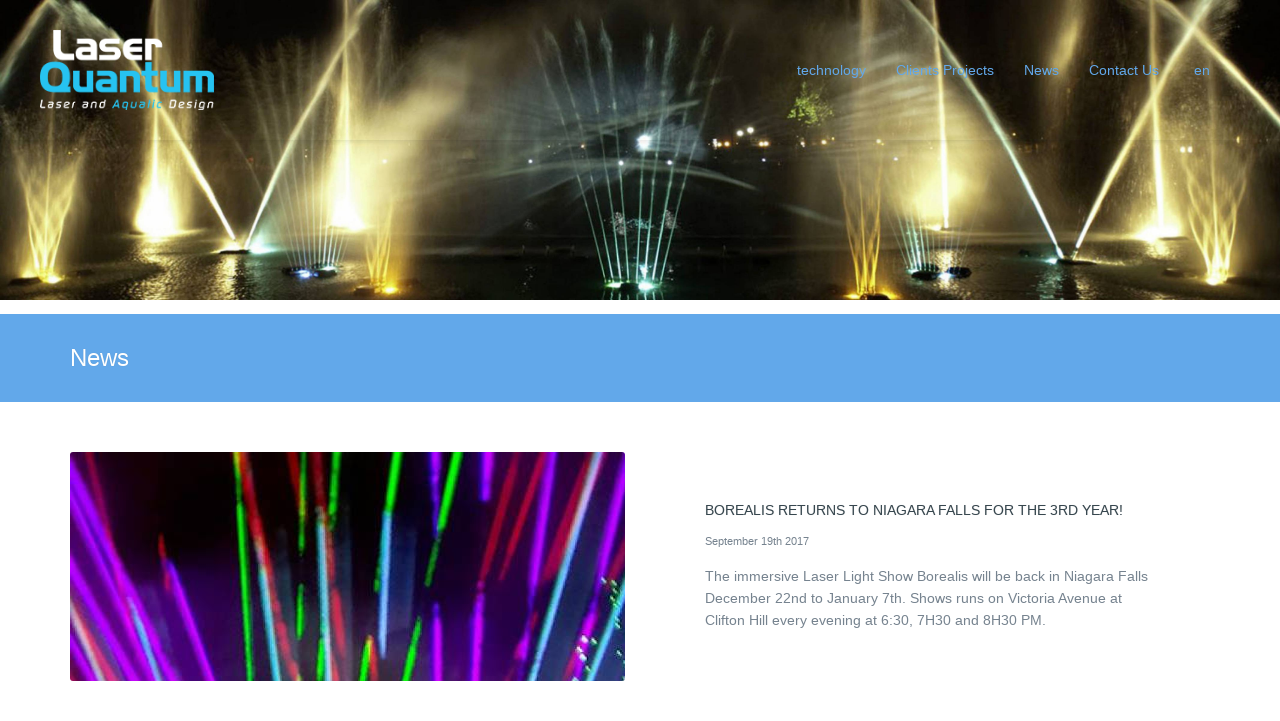

--- FILE ---
content_type: text/html; charset=UTF-8
request_url: https://www.laser-quantum.com/en/news
body_size: 8094
content:
<!DOCTYPE html>
<html class="no-js css-menubar live-2025" lang="en" data-dv-nt="live-2025" data-dv-fn="live-2025" >
  <head>
  
  <script src="https://dev.assets.dvoreapp.com/dvapp/app-dvore-jqbs-live/themes/core/plugins/jquery/jquery3.2.1.js?v=2026012914"></script>

  
                              <meta http-equiv="Content-type" content="text/html; charset=utf-8">
<meta name="generator" content="DVORE.com">
<title>For the latest news regarding Laser Quantum | Laser Quantum</title>
<meta name="description" content="Be up to date with the latest news on the industry and events to come for Laser Quantum. ">
<meta name="viewport" content="width=device-width, initial-scale=1.0, user-scalable=0, minimal-ui">
<link rel="canonical" href="https://www.laser-quantum.com/en/news/" />
<link rel="alternate" href="https://www.laser-quantum.com/en/news/" hreflang="en-ca" />
<link rel="alternate" href="https://www.laser-quantum.com/fr/nouvelles/index/" hreflang="fr-ca" />
<link rel="alternate" href="https://www.laser-quantum.com/fr/nouvelles/index/" hreflang="x-default" />
                    <meta property='og:url' content='https://www.laser-quantum.com/en/news/' />
<meta property='og:site_name' content='laser-quantum-dev' />
<meta property='og:local' content='en_US' />
<meta property='og:type' content='website' />
<meta property='og:title' content='For the latest news regarding Laser Quantum | Laser Quantum' />
<meta property='og:description' content='Be up to date with the latest news on the industry and events to come for Laser Quantum. ' />
<meta property='og:image' content='https://www.laser-quantum.com/images/client/originals/logo_laserQuantum_menu.png' />
<meta property='og:image:type' content='image/jpeg' />

                    
  <link rel="apple-touch-icon" sizes="57x57" href="https://www.laser-quantum.com/images/core/favicon/apple-icon-57x57.png">
<link rel="apple-touch-icon" sizes="60x60" href="https://www.laser-quantum.com/images/core/favicon/apple-icon-60x60.png">
<link rel="apple-touch-icon" sizes="72x72" href="https://www.laser-quantum.com/images/core/favicon/apple-icon-72x72.png">
<link rel="apple-touch-icon" sizes="76x76" href="https://www.laser-quantum.com/images/core/favicon/apple-icon-76x76.png">
<link rel="apple-touch-icon" sizes="114x114" href="https://www.laser-quantum.com/images/core/favicon/apple-icon-114x114.png">
<link rel="apple-touch-icon" sizes="120x120" href="https://www.laser-quantum.com/images/core/favicon/apple-icon-120x120.png">
<link rel="apple-touch-icon" sizes="144x144" href="https://www.laser-quantum.com/images/core/favicon/apple-icon-144x144.png">
<link rel="apple-touch-icon" sizes="152x152" href="https://www.laser-quantum.com/images/core/favicon/apple-icon-152x152.png">
<link rel="apple-touch-icon" sizes="180x180" href="https://www.laser-quantum.com/images/core/favicon/apple-icon-180x180.png">
<link rel="icon" type="image/png" sizes="192x192" href="https://www.laser-quantum.com/images/core/favicon/android-icon-192x192.png">
<link rel="icon" type="image/png" sizes="32x32" href="https://www.laser-quantum.com/images/core/favicon/favicon-32x32.png">
<link rel="icon" type="image/png" sizes="96x96" href="https://www.laser-quantum.com/images/core/favicon/favicon-96x96.png">
<link rel="icon" type="image/png" sizes="16x16" href="https://www.laser-quantum.com/images/core/favicon/favicon-16x16.png">
    <!-- <link rel="manifest" href="https://www.laser-quantum.com/images/core/favicon/manifest.json"> -->
<meta name="msapplication-TileColor" content="#ffffff">
<meta name="msapplication-TileImage" content="https://www.laser-quantum.com/images/core/favicon/ms-icon-144x144.png">
<meta name="theme-color" content="#ffffff">
  
  <link rel="stylesheet" href="https://dev.assets.dvoreapp.com/dvapp/app-dvore-jqbs-live/themes/core/plugins/bootstrap/bootstrap.min.css">
<link rel="stylesheet" href="https://dev.assets.dvoreapp.com/dvapp/app-dvore-jqbs-live/themes/core/plugins/bootstrap/bootstrap-extend.min.css">
<link rel="stylesheet" href="https://dev.assets.dvoreapp.com/dvapp/app-dvore-jqbs-live/themes/core/plugins/bootstrap/site.min.css">
<link rel="stylesheet" href="https://dev.assets.dvoreapp.com/dvapp/app-dvore-jqbs-live/themes/core/plugins/CreativeButtons/css/component.css">
<link rel="stylesheet" href="https://dev.assets.dvoreapp.com/dvapp/app-dvore-jqbs-live/themes/core/plugins/CreativeButtons/css/default.css">
<link rel="stylesheet" href="https://dev.assets.dvoreapp.com/dvapp/app-dvore-jqbs-live/themes/core/plugins/animsition/animsition.css">
<link rel="stylesheet" href="https://dev.assets.dvoreapp.com/dvapp/app-dvore-jqbs-live/themes/core/plugins/asscrollable/asScrollable.css">
<link rel="stylesheet" href="https://dev.assets.dvoreapp.com/dvapp/app-dvore-jqbs-live/themes/core/plugins/switchery/switchery.css">
<link rel="stylesheet" href="https://dev.assets.dvoreapp.com/dvapp/app-dvore-jqbs-live/themes/core/plugins/intro-js/introjs.css">
<link rel="stylesheet" href="https://dev.assets.dvoreapp.com/dvapp/app-dvore-jqbs-live/themes/core/plugins/slidepanel/slidePanel.css">
<link rel="stylesheet" href="https://dev.assets.dvoreapp.com/dvapp/app-dvore-jqbs-live/themes/core/plugins/flag-icon-css/flag-icon.css">
<link rel="stylesheet" href="https://dev.assets.dvoreapp.com/dvapp/app-dvore-jqbs-live/themes/core/plugins/layout-grid/layout-grid.css">
<link rel="stylesheet" href="https://dev.assets.dvoreapp.com/dvapp/app-dvore-jqbs-live/themes/core/plugins/pages/gallery-grid.css">
<link rel="stylesheet" href="https://dev.assets.dvoreapp.com/dvapp/app-dvore-jqbs-live/themes/core/plugins/nprogress/nprogress.css">
<link rel="stylesheet" href="https://dev.assets.dvoreapp.com/dvapp/app-dvore-jqbs-live/themes/core/plugins/advanced/animation.css">
<link rel="stylesheet" href="https://dev.assets.dvoreapp.com/dvapp/app-dvore-jqbs-live/themes/core/plugins/asspinner/asSpinner.css">
<link rel="stylesheet" href="https://dev.assets.dvoreapp.com/dvapp/app-dvore-jqbs-live/themes/core/plugins/slick/slick.css">
<link rel="stylesheet" href="https://dev.assets.dvoreapp.com/dvapp/app-dvore-jqbs-live/themes/core/plugins/slick/slick-theme.css">
<link rel="stylesheet" href="https://dev.assets.dvoreapp.com/dvapp/app-dvore-jqbs-live/themes/core/plugins/owl-carousel/owl.carousel.css">
<link rel="stylesheet" href="https://dev.assets.dvoreapp.com/dvapp/app-dvore-jqbs-live/themes/core/plugins/uikit/carousel.css">
<link rel="stylesheet" href="https://dev.assets.dvoreapp.com/dvapp/app-dvore-jqbs-live/themes/core/plugins/bootstrap-sweetalert/sweetalert.min.css"> 
<link rel="stylesheet" href="https://dev.assets.dvoreapp.com/dvapp/app-dvore-jqbs-live/themes/core/plugins/webui-popover/webui-popover.css">

<link rel="stylesheet" href="https://dev.assets.dvoreapp.com/dvapp/app-dvore-jqbs-live/themes/core/plugins/font-awesome/font-awesome.css">
<link rel="stylesheet" href="https://dev.assets.dvoreapp.com/dvapp/app-dvore-jqbs-live/themes/core/plugins/web-icons/web-icons.min.css">
<link rel="stylesheet" href="https://dev.assets.dvoreapp.com/dvapp/app-dvore-jqbs-live/themes/core/plugins/brand-icons/brand-icons.min.css">
<link href="https://fonts.googleapis.com/css?family=Montserrat%7CCatamaran:300,400,800%7CPT+Serif:400,700" rel="stylesheet"> 
  
  
  <link rel="stylesheet" href="https://fonts.googleapis.com/css?family=Montserrat:300,400,700%7CQuicksand:300,400,700%7CMerriweather:300,400,700">
<link rel="stylesheet" href="https://dev.assets.dvoreapp.com/dvapp/app-dvore-jqbs-live/themes/core/plugins/ptjs/css/ptjs.min.css">
<link rel="stylesheet" href="https://dev.assets.dvoreapp.com/dvapp/app-dvore-jqbs-live/themes/core/plugins/ptjs/themes/classic.css">
      <!-- DVORE FRONT STYLE CSS -->
      <link rel="stylesheet" href="https://www.laser-quantum.com/css/dvore_front_style.css?1660205894">
          <link rel="stylesheet" href="https://dev.assets.dvoreapp.com/dvapp/app-dvore-jqbs-live/themes/core/plugins/magnific-popup/magnific-popup.min.css">
          <link rel="stylesheet" href="https://dev.assets.dvoreapp.com/ext/plugins/custom-range-slider-input/style.css">
          <link rel="stylesheet" href="https://dev.assets.dvoreapp.com/app/css/page_builder/widgets/0/index.css">
    




  <!--[if lt IE 9]
  <script src="https://dev.assets.dvoreapp.com/dvapp/app-dvore-jqbs-live/themes/core/plugins/html5shiv/html5shiv.min.js?v=2026012914") ?>"></script>
  [endif]-->
<!--[if lt IE 10]
  <script src="https://dev.assets.dvoreapp.com/dvapp/app-dvore-jqbs-live/themes/core/plugins/media-match/media.match.min.js?v=2026012914") ?>"></script>
  <script src="https://dev.assets.dvoreapp.com/dvapp/app-dvore-jqbs-live/themes/core/plugins/respond/respond.min.js?v=2026012914") ?>"></script>
 [endif]-->
<script src="https://dev.assets.dvoreapp.com/dvapp/app-dvore-jqbs-live/themes/core/plugins/breakpoints/breakpoints.js?v=2026012914"></script>
<script>
    Breakpoints();
</script>
<script>
    var currentShortLang = "en";
    var currentCurrency = "cad";
    var base_url = "https://www.laser-quantum.com/";
    var currency = "$0.00";
</script>
  
        <style>
        .grecaptcha-badge {
          margin-bottom: 35px !important;
          visibility: hidden;
        }
      </style>
      <script src="https://www.google.com/recaptcha/api.js?render=6LdgeAceAAAAAKHdBp11I69gwRqMJzbk_dmvdVyr"></script>
<script>
  if (
    typeof DVORE_otherAjaxFunction === "undefined" ||
    !DVORE_otherAjaxFunction.length
  ) {
    var DVORE_otherAjaxFunction = [];
  }

  function DVORE_empty(value) {
    //    let emptyValue = (typeof value !== "undefined" && value !== undefined && value !== "" && value !== null) ? false : true;
    let emptyValue = typeof value !== "undefined" && value !== "" && value !== null ? false : true;
    return emptyValue;
  }
</script>
<!-- <script src="https://dev.assets.dvoreapp.com/app/js/core/3.0.0/DVORE_QUEUE.js"></script> -->

  <!--<script>
    $(document).ready(function () {
        if ($(".jarallax").length) {
            $.getScript("https://unpkg.com/jarallax@1.10/dist/jarallax.min.js");
            $.getScript("https://unpkg.com/jarallax@1.10/dist/jarallax-element.min.js");
        }
    });

</script>-->
<!--<script src="https://unpkg.com/jarallax@1.10/dist/jarallax.min.js"></script>
<script src="https://unpkg.com/jarallax@1.10/dist/jarallax-element.min.js"></script>-->

  <link href="https://fonts.googleapis.com/css?family=Roboto+Mono|Rubik:400,700,900" rel="stylesheet">
  </head>

  <body id="page_7" class="dvore_grid front_template_areas"  data-dvore-req="/news">
            <style>
    .dvore-front-notification-banner.alert,
    .dvore-front-notification-banner.alert p {
        margin-bottom: 0 !important;
    }

    .dvore-front-notification-banner.alert-danger p {
        color: #f96868 !important;
        font-size: 14px !important;
        font-family: var(--font-title-default) !important;
    }

    .dvore-front-notification-banner.alert {
        border-radius: 0 !important;
        position: fixed;
        top: 0;
        max-width: 400px;
        left: calc(100% - 400px);
        width: 100%;
        margin: 0 auto;
        z-index: 99999;
        padding: 3px 10px !important;
    }

    .alert-danger {
        background-color: rgba(255, 234, 234, .9);
    }

    .top-2 {
        top: 2px;
    }

    @media (max-width: 480px) {
        .dvore-front-notification-banner.alert {
            max-width: initial;
            left: 0;
        }
    }
</style>
        <link rel="stylesheet" href="https://dev.assets.dvoreapp.com/dvapp/app-dvore-jqbs-live/themes/default/front/1.0.0/css/navbar/navbar_203.css">
<link rel="stylesheet" href="https://dev.assets.dvoreapp.com/dvapp/app-dvore-jqbs-live/themes/core/fonts/font-awesome-pro/css/fontawesome.min.css">

<nav id="navbar-header" class="navbar navbar-default navbar-fixed-top navbar-dvore-nav-wrapper" role="navigation">
  <div class="navbar-dvore-nav container-fluid d-flex navbar-dvore-nav-203">
    <div class="navbar-header float-none mr-auto">
          <a class='relative mv_menu_logo mv_menu_logo_el' href='https://www.laser-quantum.com/en/'><img class='img-fluid' src='https://www.laser-quantum.com/images/client/originals/logo_laserQuantum_menu.png' alt='Logo'></a>
      </div>
    <div class="collapse navbar-collapse navbar-dvore-collapse-offcanvas z-index-10" id="nav-main-menu">
      <div class="d-md-flex align-items-center pl-md-20">
        <div class="nav-center ml-auto">
                      <ul id="cl-effect-5" class="nav navbar-center mx-auto justify-content-center cl-effect-5">
              <li class="nav-item">
                <button type="button" class="navbar-toggler hamburger hamburger-close collapse mr-0" data-target="#nav-main-menu" data-dvore-bs-toggle="collapse">
                  <i class="hamburger-bar"></i>
                </button>
              </li>
                                <li class="my-auto nav-item dropdown">
                    <a class="nav-link dropdown-toggle" href="javascript:void(0);"
                      ><span data-hover="technology">technology</span></a>
                                              <div class="dropdown-menu dropdown-menu-level-2">
                                                        <a class="dropdown-item dropdown-item-level-2" href="https://www.laser-quantum.com/en/multimedia-water-show/">multimedia water show</a>
                                                                                          <a class="dropdown-item dropdown-item-level-2" href="https://www.laser-quantum.com/en/water-screen/">Water screen</a>
                                                                                          <a class="dropdown-item dropdown-item-level-2" href="https://www.laser-quantum.com/en/spectacular-water-fountains/">spectacular water fountains</a>
                                                                                          <a class="dropdown-item dropdown-item-level-2" href="https://www.laser-quantum.com/en/fountain-and-laser-shows/">fountain and laser shows</a>
                                                                                          <a class="dropdown-item dropdown-item-level-2" href="https://www.laser-quantum.com/en/interactive-fountains/">interactive fountains</a>
                                                                                          <a class="dropdown-item dropdown-item-level-2" href="https://www.laser-quantum.com/en/laser-shows/">laser shows</a>
                                                                                          <a class="dropdown-item dropdown-item-level-2" href="https://www.laser-quantum.com/en/interactive-laser/">interactive laser</a>
                                                                                          <a class="dropdown-item dropdown-item-level-2" href="https://www.laser-quantum.com/en/water-curtains/">water curtains</a>
                                                                                          <a class="dropdown-item dropdown-item-level-2" href="https://www.laser-quantum.com/en/fog/">fog</a>
                                                                                          <a class="dropdown-item dropdown-item-level-2" href="https://www.laser-quantum.com/en/special-projects/">special projects</a>
                                                                                    </div>

                                            </li>
                                      <li class="my-auto nav-item dropdown">
                    <a class="nav-link dropdown-toggle" href="https://www.laser-quantum.com/en/clients-projects/"
                      ><span data-hover="Clients Projects">Clients Projects</span></a>
                                              <div class="dropdown-menu dropdown-menu-level-2">
                                                        <a class="dropdown-item dropdown-item-level-2" href="https://www.laser-quantum.com/en/montreal-avudo/">montreal avudo</a>
                                                                                          <a class="dropdown-item dropdown-item-level-2" href="https://www.laser-quantum.com/en/chinese-festival-feu-follet/">Chinese Festival Feu Follet</a>
                                                                                          <a class="dropdown-item dropdown-item-level-2" href="https://www.laser-quantum.com/en/solar-plant-noor-3/">Solar Plant Noor 3</a>
                                                                                          <a class="dropdown-item dropdown-item-level-2" href="https://www.laser-quantum.com/en/nordic-nrj-spa/">Nordic NRJ SPA </a>
                                                                                          <a class="dropdown-item dropdown-item-level-2" href="https://www.laser-quantum.com/en/central-park/">central park</a>
                                                                                          <a class="dropdown-item dropdown-item-level-2" href="https://www.laser-quantum.com/en/onguiaahra/">onguiaahra</a>
                                                                                          <a class="dropdown-item dropdown-item-level-2" href="https://www.laser-quantum.com/en/chiapa/">Chiapas</a>
                                                                                          <a class="dropdown-item dropdown-item-level-2" href="https://www.laser-quantum.com/en/insula/">insula</a>
                                                                                          <a class="dropdown-item dropdown-item-level-2" href="https://www.laser-quantum.com/en/borealis/">borealis</a>
                                                                                          <a class="dropdown-item dropdown-item-level-2" href="https://www.laser-quantum.com/en/festival-eureka/">festival eureka!</a>
                                                                                    </div>

                                            </li>
                                      <li class="my-auto nav-item">
                    <a class="nav-link" href="https://www.laser-quantum.com/en/news/index/"
                      ><span data-hover="News">News</span></a>
                                          </li>
                                      <li class="my-auto nav-item">
                    <a class="nav-link" href="https://www.laser-quantum.com/en/contact-us/"
                      ><span data-hover="Contact Us">Contact Us</span></a>
                                          </li>
                                  </ul>
                      </div>
        <div class="nav-left d-flex align-items-center">
          <ul class="nav mt-0 w-full px-10 px-md-0">
                                    <li class="dvore_prg_nav_link_search nav-item nav-link-search d-flex mr-5">
                          </li>
                        <div class="langue-menu">
              <li class="nav-item dropdown">
  <a class="nav-link dropdown-toggle h-sm-full block pr-30" data-bs-toggle="dropdown" href="#" aria-expanded="false">en</a>
  <div class="dropdown-menu" role="menu">
          <a class="dropdown-item" href="https://www.laser-quantum.com/fr/nouvelles/index/" style="text-transform: uppercase !important;">fr</a>
        </div>
</li>            </div>
          </ul>
        </div>
      </div>
    </div>
    <button type="button" class="navbar-toggler hamburger hamburger-close collapsed ml-auto mr-0" data-target="#nav-main-menu"
    data-dvore-bs-toggle="collapse">
      <i class="hamburger-bar"></i>
    </button>
  </div>
</nav>
    
    <main class="dvore_content front_content_grid_area">
                  <!--            <div class="vardump">
                        </div>-->
            <div class="dvore_container relative bg-size-cover bg-position-center-center test">
    <div class="container-fluid">
        <div class="row"><div class="col-12 px-0"
><div class="dvore-split-container nouvellesHeader"><div class="dvore-widget" data-widget-title="widget_image - id: 1087  -  slider-nouvelles">
    <figure   >
                <img   src="https://www.laser-quantum.com/images/client/thumb_l/nouvelles_slider.jpg"  alt="nouvelles_slider"  srcset="https://www.laser-quantum.com/images/client/thumb_l/nouvelles_slider.jpg 1000w, https://www.laser-quantum.com/images/client/thumb_m/nouvelles_slider.jpg 500w, https://www.laser-quantum.com/images/client/thumb_s/nouvelles_slider.jpg 300w, https://www.laser-quantum.com/images/client/thumb_xs/nouvelles_slider.jpg 75w"   sizes="(min-width: 1921px) 2560px, (max-width: 1920px) and (min-width: 1441px) 1920px, (max-width: 1440px) and (min-width: 1281px) 1440px, (max-width: 1280px) and (min-width: 993px) 1280px, (max-width: 992px) and (min-width: 769px) 992px, (max-width: 768px) and (min-width: 681px) 768px, (max-width: 680px) and (min-width: 481px)  680px, (max-width: 480px) 480px"   class="img-fluid w-full"  >
            </figure>
    <script type="application/ld+json">
{
    "@context": "https:\/\/schema.org\/",
    "@type": "ImageObject",
    "contentUrl": "https:\/\/www.laser-quantum.com\/images\/client\/thumb_l\/nouvelles_slider.jpg"
}
</script>
</div></div></div>        <!--                    <div>
                                    </div>-->
                        </div></div></div><div class="dvore_container relative bg-primary">
    <div class="container">
        <div class="row"><div class="col-12"
><div class="dvore-split-container"><div class='dvore-widget' data-widget-title='widget_text_enrichi - id: 1189  -  Nouvel élément text_enrichi' ><h1 class="h3 m-0 py-30 white">News</h1> 
</div></div></div>        <!--                    <div>
                                    </div>-->
                        </div></div></div><div class="dvore_container relative bg-pale-grey py-lg-50 py-md-50 py-50">
    <div class="container">
        <div class="row"><div class="col-lg-6"
><div class="dvore-split-container"><div class='dvore-widget' data-widget-title='widget_text_enrichi - id: 1080  -  borealis' ><div>
<div class="card matchheight" style="background-image: url('/images/client/thumb_l/nouvelle_borealis.jpg')"> </div>
</div>
</div></div></div><div class="col-lg-6"
><div class="dvore-split-container"><div class='dvore-widget' data-widget-title='widget_text_enrichi - id: 1081  -  texte-gauche-nouvelle' ><div class="card mb-0 matchheight">
<div class="card-block p-20 p-lg-50">
<h4 class="h5 card-title ">BOREALIS RETURNS TO NIAGARA FALLS FOR THE 3RD YEAR!</h4>

<p class="card-text"><small>September 19th 2017</small></p>

<p class="card-text">The immersive Laser Light Show Borealis will be back in Niagara Falls December 22nd to January 7th. Shows runs on Victoria Avenue at Clifton Hill every evening at 6:30, 7H30 and 8H30 PM.</p>
</div>
</div>
</div></div></div>        <!--                    <div>
                                    </div>-->
                        </div></div></div><div class="dvore_container relative">
    <div class="container-fluid">
        <div class="row"><div class="col-12 px-0"
><div class="dvore-split-container"><div class='dvore-widget' data-widget-title='widget_text_enrichi - id: 1092  -  test' ><div class="bg-primary">
<div class="container text-center py-30">
<p class="h3 m-0 white">Request submission</p>

<p>Fast to put in place, contrary to what the world believes.</p>

<p class="mt-50"><a class="btn btn-secondary btn-contact" href="/contact-us">Contact us today !</a></p>
</div>
</div>
</div></div></div>        <!--                    <div>
                                    </div>-->
                        </div></div></div>
      <!--<button id="dvore_prg_flag_modal_button" type="button" class="mv_borderLeft_medium d-flex justify-content-center align-items-center btn btn-lg border-radius-0 border-0 color-dark" data-bs-placement="top" data-bs-toggle="tooltip" data-original-title="Report a problem"><i class="fal fa-flag font-size-16"></i></button>-->
      <!--<script src=""></script>-->
    </main>
    <footer class="dvore_footer front_footer_grid_area">
      <div class="dvore-footer-page-builder">
        <div class="dvore_container relative bg-size-cover bg-position-center-center py-lg-100 py-md-50 py-50" style="background-image: url(https://www.laser-quantum.com/images/client/originals/accueil_contact.png) !important">
    <div class="container">
        <div class="row"><div class="col-12"
><div class="dvore-split-container text-center-sm text-center-lg"><div class='dvore-widget' data-widget-title='widget_text_enrichi - id: 1186  -  Nouvel élément text_enrichi' ><div class="container text-left-lg">
<div>
<p class="h4  white mb-20">Contact us</p>

<ul class="list-group white list-group-full">
	<li>
	<p>1405, Rue Bergar, <span>Laval, Qc, Canada, H7L 4Z7</span></p>
	</li>
	<li><a class="p-0" href="tel:514-642-0320" target="_blank"><span class="icon fa-phone"></span> 1 514 642-0320</a></li>
	<li><a class="p-0" href="mailto:info@laser-quantum.com" target="_blank"><span class="icon fa-envelope"></span> info@laser-quantum.com</a></li>
	<li class="mt-20"><a class="btn btn-primary p-0 mr-10" href="https://www.facebook.com/LaserQuantum/?ref=br_rs" target="_blank"><span class="icon fa-facebook"></span></a><a class="btn btn-primary p-0" href="https://www.youtube.com/user/LaserQuantumWorld/featured" target="_blank"><span class="icon fa-youtube"></span></a></li>
</ul>
</div>
</div>
</div></div></div>        <!--                    <div>
                                    </div>-->
                        </div></div></div>      </div>
        <div class="dvore_footer_content">
    
    </div>  
  <div class="footer-copyright p-10">
    <div class="site-footer-left">
        <span>All rights reserved&nbsp;&copy;&nbsp;2026</span>
    </div>
    <div class="site-footer-right">
        Powered by                <a href="https://www.dvore.com/en/" target="_blank"><img class="mv_footer_logo_dvore mv_footer_logo_dvore" alt="DVORE" src="https://www.laser-quantum.com/images/core/dvore_noir.svg"/></a>
            </div>
</div>
  <!-- Core  -->

<script src="https://dev.assets.dvoreapp.com/dvapp/app-dvore-jqbs-live/themes/core/plugins/babel-external-helpers/babel-external-helpers.js?v=2026012914"></script><script src="https://dev.assets.dvoreapp.com/dvapp/app-dvore-jqbs-live/themes/core/plugins/jquery/jquery.js?v=2026012914"></script>
<script src="https://dev.assets.dvoreapp.com/dvapp/app-dvore-jqbs-live/themes/core/plugins/tether/tether.js?v=2026012914"></script>
<!-- <script src="https://dev.assets.dvoreapp.com/dvapp/app-dvore-jqbs-live/themes/core/plugins/bootstrap/bootstrap.js?v=2026012914"></script> -->
<script src="https://dev.assets.dvoreapp.com/ext/framework/bootstrap/4.0.0/js/bootstrap.min.js"></script>
<script src="https://dev.assets.dvoreapp.com/dvapp/app-dvore-jqbs-live/themes/core/plugins/mousewheel/jquery.mousewheel.js?v=2026012914"></script>
<script src="https://dev.assets.dvoreapp.com/dvapp/app-dvore-jqbs-live/themes/core/plugins/asscrollbar/jquery-asScrollbar.js?v=2026012914"></script>
<script src="https://dev.assets.dvoreapp.com/dvapp/app-dvore-jqbs-live/themes/core/plugins/asscrollable/jquery-asScrollable.js?v=2026012914"></script>
<script src="https://dev.assets.dvoreapp.com/dvapp/app-dvore-jqbs-live/themes/core/plugins/ashoverscroll/jquery-asHoverScroll.js?v=2026012914"></script>
<script src="https://dev.assets.dvoreapp.com/dvapp/app-dvore-jqbs-live/themes/core/plugins/jquery-mask/jquery.mask.min.js?v=2026012914"></script>
<script src="https://dev.assets.dvoreapp.com/dvapp/app-dvore-jqbs-live/themes/core/plugins/owl-carousel/owl.carousel.js?v=2026012914"></script>
<script src="https://dev.assets.dvoreapp.com/dvapp/app-dvore-jqbs-live/themes/core/plugins/slick/slick.min.js?v=2026012914"></script>
<!-- Plugins -->
<script src="https://cdnjs.cloudflare.com/ajax/libs/moment.js/2.18.1/moment.js?v=2026012914"></script>
<script src="https://cdnjs.cloudflare.com/ajax/libs/moment.js/2.22.2/locale/ca.js?v=2026012914"></script>
<script src="https://dev.assets.dvoreapp.com/dvapp/app-dvore-jqbs-live/themes/core/plugins/fullcalendar/fullcalendar.min.js?v=2026012914"></script>
<script src="https://dev.assets.dvoreapp.com/dvapp/app-dvore-jqbs-live/themes/core/plugins/fullcalendar/locale-all.js?v=2026012914"></script>
<script src="https://dev.assets.dvoreapp.com/dvapp/app-dvore-jqbs-live/themes/core/plugins/switchery/switchery.min.js?v=2026012914"></script>
<script src="https://dev.assets.dvoreapp.com/dvapp/app-dvore-jqbs-live/themes/core/plugins/select2/select2.full.min.js?v=2026012914"></script>
<script src="https://dev.assets.dvoreapp.com/dvapp/app-dvore-jqbs-live/themes/core/plugins/intro-js/intro.js?v=2026012914"></script>
<script src="https://dev.assets.dvoreapp.com/dvapp/app-dvore-jqbs-live/themes/core/plugins/screenfull/screenfull.js?v=2026012914"></script>
<script src="https://dev.assets.dvoreapp.com/dvapp/app-dvore-jqbs-live/themes/core/plugins/slidepanel/jquery-slidePanel.js?v=2026012914"></script>
<script src="https://dev.assets.dvoreapp.com/dvapp/app-dvore-jqbs-live/themes/core/plugins/matchheight/jquery.matchHeight-min.js?v=2026012914"></script>
<script src="https://dev.assets.dvoreapp.com/dvapp/app-dvore-jqbs-live/themes/core/plugins/jquery-placeholder/jquery.placeholder.js?v=2026012914"></script>
<script src="https://dev.assets.dvoreapp.com/dvapp/app-dvore-jqbs-live/themes/core/plugins/webui-popover/jquery.webui-popover.min.js?v=2026012914"></script>
<script src="https://dev.assets.dvoreapp.com/dvapp/app-dvore-jqbs-live/themes/core/plugins/asbreadcrumbs/jquery-asBreadcrumbs.min.js?v=2026012914"></script>
<script src="https://dev.assets.dvoreapp.com/dvapp/app-dvore-jqbs-live/themes/core/plugins/asspinner/jquery-asSpinner.min.js?v=2026012914"></script>
<script src="https://dev.assets.dvoreapp.com/dvapp/app-dvore-jqbs-live/themes/core/plugins/velocity/velocity.min.js?v=2026012914"></script>
<script src="https://dev.assets.dvoreapp.com/dvapp/app-dvore-jqbs-live/themes/core/plugins/jquery-offcanvas/jquery.offcanvas.js?v=2026012914"></script>
<script src="https://dev.assets.dvoreapp.com/dvapp/app-dvore-jqbs-live/themes/core/plugins/infinite-scroll/infinite-scroll.pkgd.min.js?v=2026012914"></script>
<script src="https://dev.assets.dvoreapp.com/dvapp/app-dvore-jqbs-live/themes/core/plugins/flaviusmatis-simplePagination/jquery.simplePagination.js?v=2026012914"></script>
<script src="https://dev.assets.dvoreapp.com/dvapp/app-dvore-jqbs-live/themes/core/plugins/bootstrap-sweetalert/sweetalert.min.js?v=2026012914"></script>
<script src="https://dev.assets.dvoreapp.com/dvapp/app-dvore-jqbs-live/themes/core/old/core/plugins/toastr/toastr.min.js?v=2026012914"></script>
<script src="https://dev.assets.dvoreapp.com/dvapp/app-dvore-jqbs-live/themes/core/old/core/plugins/bootstrap-datepicker/bootstrap-datepicker.js?v=2026012914"></script>

<!-- Scripts -->
<script src="https://dev.assets.dvoreapp.com/dvapp/app-dvore-jqbs-live/themes/core/old/core/plugins/jquery-ui/jquery-ui.js?v=2026012914"></script>
<script src="https://dev.assets.dvoreapp.com/dvapp/app-dvore-jqbs-live/themes/core/plugins/jquery-smart-wizard/jquery.smartWizard.js?v=2026012914"></script>

<script src="https://dev.assets.dvoreapp.com/dvapp/app-dvore-jqbs-live/themes/core/plugins/State.js?v=2026012914"></script>
<script src="https://dev.assets.dvoreapp.com/dvapp/app-dvore-jqbs-live/themes/core/plugins/Component.js?v=2026012914"></script>
<script src="https://dev.assets.dvoreapp.com/dvapp/app-dvore-jqbs-live/themes/core/plugins/Plugin.js?v=2026012914"></script>
<script src="https://dev.assets.dvoreapp.com/dvapp/app-dvore-jqbs-live/themes/core/plugins/Base.js?v=2026012914"></script>
<script src="https://dev.assets.dvoreapp.com/dvapp/app-dvore-jqbs-live/themes/core/plugins/Config.js?v=2026012914"></script>
<script src="https://dev.assets.dvoreapp.com/dvapp/app-dvore-jqbs-live/themes/core/plugins/Section/Menubar.js?v=2026012914"></script>
<script src="https://dev.assets.dvoreapp.com/dvapp/app-dvore-jqbs-live/themes/core/plugins/Section/GridMenu.js?v=2026012914"></script>
<script src="https://dev.assets.dvoreapp.com/dvapp/app-dvore-jqbs-live/themes/core/old/core/js/Section/Sidebar.js?v=2026012914"></script>
<script src="https://dev.assets.dvoreapp.com/dvapp/app-dvore-jqbs-live/themes/core/plugins/Section/PageAside.js?v=2026012914"></script>
<script src="https://dev.assets.dvoreapp.com/dvapp/app-dvore-jqbs-live/themes/core/plugins/Plugin/menu.js?v=2026012914"></script>
<script src="https://dev.assets.dvoreapp.com/dvapp/app-dvore-jqbs-live/themes/core/plugins/config/colors.js?v=2026012914"></script>
<script src="https://dev.assets.dvoreapp.com/dvapp/app-dvore-jqbs-live/themes/core/plugins/fixedscroll/fixedscroll.js?v=2026012914"></script><script src="https://dev.assets.dvoreapp.com/dvapp/app-dvore-jqbs-live/themes/core/plugins/config/tour.js?v=2026012914"></script>
<script src="https://dev.assets.dvoreapp.com/dvapp/app-dvore-jqbs-live/themes/core/plugins/Plugin/owl-carousel.js?v=2026012914"></script>
<script src="https://dev.assets.dvoreapp.com/dvapp/app-dvore-jqbs-live/themes/core/plugins/Plugin/jquery-placeholder.js?v=2026012914"></script>
<script src="https://dev.assets.dvoreapp.com/dvapp/app-dvore-jqbs-live/themes/core/plugins/Plugin/input-group-file.js?v=2026012914"></script>
<script src="https://dev.assets.dvoreapp.com/dvapp/app-dvore-jqbs-live/themes/core/plugins/Plugin/asspinner.js?v=2026012914"></script>
<script src="https://dev.assets.dvoreapp.com/dvapp/app-dvore-jqbs-live/themes/core/plugins/Plugin/asrange.js?v=2026012914"></script>
<script src="https://dev.assets.dvoreapp.com/dvapp/app-dvore-jqbs-live/themes/core/old/core/js_global/Plugin/filterable.js?v=2026012914"></script>
<script src="https://dev.assets.dvoreapp.com/dvapp/app-dvore-jqbs-live/themes/core/plugins/smoothscroll/smoothscroll.js?v=2026012914"></script>
  <script src="https://dev.assets.dvoreapp.com/dvapp/app-dvore-jqbs-live/themes/core/js/front/VORE_SHOP_cart.js?v=2026012914"></script>
<script>
  Config.set('assets', 'assets');
</script>
<!-- Page -->
<script src="https://dev.assets.dvoreapp.com/dvapp/app-dvore-jqbs-live/themes/core/plugins/Site.js?v=2026012914"></script>
<script src="https://dev.assets.dvoreapp.com/dvapp/app-dvore-jqbs-live/themes/core/plugins/Plugin/asscrollable.js?v=2026012914"></script>
<script src="https://dev.assets.dvoreapp.com/dvapp/app-dvore-jqbs-live/themes/core/plugins/Plugin/slidepanel.js?v=2026012914"></script>
<script src="https://dev.assets.dvoreapp.com/dvapp/app-dvore-jqbs-live/themes/core/plugins/Plugin/switchery.js?v=2026012914"></script>
<script src="https://dev.assets.dvoreapp.com/dvapp/app-dvore-jqbs-live/themes/core/plugins/Plugin/jquery-appear.js?v=2026012914"></script>
<script src="https://dev.assets.dvoreapp.com/dvapp/app-dvore-jqbs-live/themes/core/plugins/Plugin/nprogress.js?v=2026012914"></script>
<script src="https://dev.assets.dvoreapp.com/dvapp/app-dvore-jqbs-live/themes/core/plugins/advanced/animation.js?v=2026012914"></script>
<script src="https://dev.assets.dvoreapp.com/dvapp/app-dvore-jqbs-live/themes/core/plugins/uikit/icon.js?v=2026012914"></script>
<script src="https://dev.assets.dvoreapp.com/dvapp/app-dvore-jqbs-live/themes/core/plugins/Plugin/asbreadcrumbs.js?v=2026012914"></script>
<script src="https://dev.assets.dvoreapp.com/dvapp/app-dvore-jqbs-live/themes/core/plugins/Plugin/aspaginator.js?v=2026012914"></script>
<script src="https://dev.assets.dvoreapp.com/dvapp/app-dvore-jqbs-live/themes/core/plugins/Plugin/select2.js?v=2026012914"></script>
<script src="https://dev.assets.dvoreapp.com/dvapp/app-dvore-jqbs-live/themes/core/plugins/Plugin/owl-carousel.js?v=2026012914"></script>
<script src="https://dev.assets.dvoreapp.com/dvapp/app-dvore-jqbs-live/themes/core/plugins/uikit/carousel.js?v=2026012914"></script>
<script src="https://dev.assets.dvoreapp.com/dvapp/app-dvore-jqbs-live/template/core/js_global/Plugin/jquery.formatter.js?v=2026012914"></script>
<script src="https://dev.assets.dvoreapp.com/dvapp/app-dvore-jqbs-live/template/core/js_global/Plugin/formatter.js?v=2026012914"></script>
<script src="https://dev.assets.dvoreapp.com/dvapp/app-dvore-jqbs-live/themes/core/old/core/plugins/dropify/dropify.min.js?v=2026012914"></script>



<script src="https://cdnjs.cloudflare.com/ajax/libs/gsap/1.19.1/TweenMax.min.js?v=2026012914"></script>
<script src="https://dev.assets.dvoreapp.com/dvapp/app-dvore-jqbs-live/themes/core/plugins/modernizr/modernizr-custom.js?v=2026012914"></script>

<script src="https://dev.assets.dvoreapp.com/dvapp/app-dvore-jqbs-live/themes/core/plugins/jquery-sortable/jquery-sortable.js?v=2026012914"></script>

<script src="https://dev.assets.dvoreapp.com/dvapp/app-dvore-jqbs-live/themes/core/js/front/VORE_SHOP.js?v=2026012914"></script>
<script>
  (function(document, window, $) {
    'use strict';
    var Site = window.Site;
    $(document).ready(function() {
      Site.run();

    });
  })(document, window, jQuery);
</script>

        <script src="https://dev.assets.dvoreapp.com/dvapp/app-dvore-jqbs-live/themes/core/js/DVORE_SEO.js?v=20260129" defer></script>
        <script src="https://dev.assets.dvoreapp.com/dvapp/app-dvore-jqbs-live/themes/core/js/front/DVORE_SHOP_products.js?v=20260129" defer></script>
        <script src="https://dev.assets.dvoreapp.com/dvapp/app-dvore-jqbs-live/themes/core/js/front/shop/DVORE_promo_code_v1.0.js?v=20260129" defer></script>
        <script src="https://dev.assets.dvoreapp.com/dvapp/app-dvore-jqbs-live/themes/core/js/front/shop/DVORE_shopping_cart_v1.0.js?v=20260129" defer></script>
        <script src="https://dev.assets.dvoreapp.com/dvapp/app-dvore-jqbs-live/themes/core/js/front/shop/DVORE_shop_v1.0.js?v=20260129" defer></script>
        <script src="https://dev.assets.dvoreapp.com/app/js/core/3.0.0/DVORE_HELPERS.js?v=20260129" defer></script>
        <script src="https://dev.assets.dvoreapp.com/dvapp/app-dvore-jqbs-live/themes/core/js/DVORE_ajax_response.js?v=20260129" defer></script>
        <script src="https://dev.assets.dvoreapp.com/dvapp/app-dvore-jqbs-live/themes/core/js/VORE_core.js?v=20260129" defer></script>
    <script src="https://dev.assets.dvoreapp.com/dvapp/app-dvore-jqbs-live/themes/core/temp/js/offcanva.min.js?v=2026012914" defer></script>
<script src="https://dev.assets.dvoreapp.com/dvapp/app-dvore-jqbs-live/themes/core/temp/js/jquery.appear.js?v=2026012914" defer></script>
<script src="https://dev.assets.dvoreapp.com/ext/plugins/jquery-webui-popover/jquery.webui-popover.js" defer></script>

<!-- <script src="https://assets.dvore.app/dvapp/app-dvore-jqbs-updated/themes/core/plugins/webui-popover/jquery.webui-popover.min.js" defer></script> -->
                  <script src="https://dev.assets.dvoreapp.com/ext/plugins/jarallax/2.1.3/js/jarallax.min.js"></script>
                    <script src="https://dev.assets.dvoreapp.com/ext/plugins/jarallax/2.1.3/js/jarallax-element.min.js"></script>
                    <script src="https://dev.assets.dvoreapp.com/dvapp/app-dvore-jqbs-live/themes/core/plugins/magnific-popup/jquery.magnific-popup.js"></script>
                    <script src="https://dev.assets.dvoreapp.com/ext/plugins/custom-range-slider-input/rangeslider.umd.min.js"></script>
                    <script src="https://dev.assets.dvoreapp.com/ext/js/popper/js/2.11.8/popper.min.js?v=202601291422"></script>
                    <script src="https://dev.assets.dvoreapp.com/ext/framework/bootstrap/5.2.3/js/bootstrap.min.js"></script>
    <script src="https://dev.assets.dvoreapp.com/dvapp/app-dvore-jqbs-live/themes/core/plugins/jquery_sticky/jquery.sticky.js?v=2026012914"></script>
<script>
            var exchange_rate_def = 1;
    
    function initialize_google_api() {
        if (typeof initMap === 'function') {
            initMap(); // appel la fonction si elle existe
        }
        if (typeof initMapMultistore === 'function') {
            initMapMultistore(); // appel la fonction si elle existe
        }
        if (typeof initialize_google_apiplaces === 'function') {
            initialize_google_apiplaces(); // appel la fonction si elle existe
        }
        if (typeof initAutocomplete === 'function') {
            //      console.log(initAutocomplete);
            //      console.log(typeof initAutocomplete);
            initAutocomplete(); // appel la fonction si elle existe
        }
        if (typeof DVORE_CHECKOUT_google_autocomplete_gestion === 'function') {
            DVORE_CHECKOUT_google_autocomplete_gestion(); // appel la fonction si elle existe
        }
        if (typeof init_locations === 'function') {
            init_locations();
        }
    }
    var dvoreSettingsObj = {};
    dvoreSettingsObj.debug = {};
    dvoreSettingsObj.debug.status = false;
    dvoreSettingsObj.url = {};
    dvoreSettingsObj.url.base_url = "https://www.laser-quantum.com/";
    dvoreSettingsObj.url.dvore_url = "https://dev.assets.dvoreapp.com/dvapp/app-dvore-jqbs-live/";
    dvoreSettingsObj.currencies = {"settings":{"options":{"6":{"default":1,"rate":1,"status":1,"core_info":{"id":"6","name":"CAD","symbol":"$","exchange_rate":"1.00000000","code":"CAD","exchange_rate_def":"1.00000000","settings":"{\r\n\t\"design\": {\r\n\t\t\"icon_admin\": \"far fa-dollar-sign\",\r\n\t\t\"dvore_img\": \"images\/currency\/cad.svg\"\r\n\t}\r\n}","status":"1","settings_obj":{"design":{"icon_admin":"far fa-dollar-sign","dvore_img":"images\/currency\/cad.svg"}}}},"1":{"default":0,"rate":0.7600000000000000088817841970012523233890533447265625,"status":0,"core_info":{"id":"1","name":"USD","symbol":"$","exchange_rate":"1.19696000","code":"USD","exchange_rate_def":"0.80304000","settings":"{\"design\": {\"icon_admin\" : \"far fa-dollar-sign\",\r\n\t\t\"dvore_img\": \"images\/currency\/usd.svg\"}}","status":"1","settings_obj":{"design":{"icon_admin":"far fa-dollar-sign","dvore_img":"images\/currency\/usd.svg"}}}},"9":{"default":0,"rate":0.89000000000000001332267629550187848508358001708984375,"status":0,"core_info":{"id":"9","name":"Euro","symbol":"\u20ac","exchange_rate":"0.89079000","code":"EUR","exchange_rate_def":"0.89079000","settings":"{\r\n\t\"design\": {\r\n\t\t\"icon_admin\": \"far fa-euro-sign\",\r\n\t\t\"dvore_img\": \"images\/currency\/euro.svg\"\r\n\t}\r\n}","status":"1","settings_obj":{"design":{"icon_admin":"far fa-euro-sign","dvore_img":"images\/currency\/euro.svg"}}}},"20":{"default":0,"rate":0.7600000000000000088817841970012523233890533447265625,"status":0,"core_info":{"id":"20","name":"Pound Sterling","symbol":"\u00a3","exchange_rate":"0.75898000","code":"GBP","exchange_rate_def":"0.75898000","settings":"{\r\n\t\"design\": {\r\n\t\t\"icon_admin\": \"far fa-pound-sign\",\r\n\t\t\"dvore_img\": \"images\/currency\/pound-sterling.svg\"\r\n\t}\r\n}","status":"1","settings_obj":{"design":{"icon_admin":"far fa-pound-sign","dvore_img":"images\/currency\/pound-sterling.svg"}}}}}},"default":{"id":6,"obj":{"default":1,"rate":1,"status":1,"core_info":{"id":"6","name":"CAD","symbol":"$","exchange_rate":"1.00000000","code":"CAD","exchange_rate_def":"1.00000000","settings":"{\r\n\t\"design\": {\r\n\t\t\"icon_admin\": \"far fa-dollar-sign\",\r\n\t\t\"dvore_img\": \"images\/currency\/cad.svg\"\r\n\t}\r\n}","status":"1","settings_obj":{"design":{"icon_admin":"far fa-dollar-sign","dvore_img":"images\/currency\/cad.svg"}}}}},"current":{"id":6,"obj":{"default":1,"rate":1,"status":1,"core_info":{"id":"6","name":"CAD","symbol":"$","exchange_rate":"1.00000000","code":"CAD","exchange_rate_def":"1.00000000","settings":"{\r\n\t\"design\": {\r\n\t\t\"icon_admin\": \"far fa-dollar-sign\",\r\n\t\t\"dvore_img\": \"images\/currency\/cad.svg\"\r\n\t}\r\n}","status":"1","settings_obj":{"design":{"icon_admin":"far fa-dollar-sign","dvore_img":"images\/currency\/cad.svg"}}}}},"all_currencies":{"6":{"default":1,"rate":1,"status":1,"core_info":{"id":"6","name":"CAD","symbol":"$","exchange_rate":"1.00000000","code":"CAD","exchange_rate_def":"1.00000000","settings":"{\r\n\t\"design\": {\r\n\t\t\"icon_admin\": \"far fa-dollar-sign\",\r\n\t\t\"dvore_img\": \"images\/currency\/cad.svg\"\r\n\t}\r\n}","status":"1","settings_obj":{"design":{"icon_admin":"far fa-dollar-sign","dvore_img":"images\/currency\/cad.svg"}}}},"1":{"default":0,"rate":0.7600000000000000088817841970012523233890533447265625,"status":0,"core_info":{"id":"1","name":"USD","symbol":"$","exchange_rate":"1.19696000","code":"USD","exchange_rate_def":"0.80304000","settings":"{\"design\": {\"icon_admin\" : \"far fa-dollar-sign\",\r\n\t\t\"dvore_img\": \"images\/currency\/usd.svg\"}}","status":"1","settings_obj":{"design":{"icon_admin":"far fa-dollar-sign","dvore_img":"images\/currency\/usd.svg"}}}},"9":{"default":0,"rate":0.89000000000000001332267629550187848508358001708984375,"status":0,"core_info":{"id":"9","name":"Euro","symbol":"\u20ac","exchange_rate":"0.89079000","code":"EUR","exchange_rate_def":"0.89079000","settings":"{\r\n\t\"design\": {\r\n\t\t\"icon_admin\": \"far fa-euro-sign\",\r\n\t\t\"dvore_img\": \"images\/currency\/euro.svg\"\r\n\t}\r\n}","status":"1","settings_obj":{"design":{"icon_admin":"far fa-euro-sign","dvore_img":"images\/currency\/euro.svg"}}}},"20":{"default":0,"rate":0.7600000000000000088817841970012523233890533447265625,"status":0,"core_info":{"id":"20","name":"Pound Sterling","symbol":"\u00a3","exchange_rate":"0.75898000","code":"GBP","exchange_rate_def":"0.75898000","settings":"{\r\n\t\"design\": {\r\n\t\t\"icon_admin\": \"far fa-pound-sign\",\r\n\t\t\"dvore_img\": \"images\/currency\/pound-sterling.svg\"\r\n\t}\r\n}","status":"1","settings_obj":{"design":{"icon_admin":"far fa-pound-sign","dvore_img":"images\/currency\/pound-sterling.svg"}}}}},"all_activated_currencies":{"6":{"default":1,"rate":1,"status":1,"core_info":{"id":"6","name":"CAD","symbol":"$","exchange_rate":"1.00000000","code":"CAD","exchange_rate_def":"1.00000000","settings":"{\r\n\t\"design\": {\r\n\t\t\"icon_admin\": \"far fa-dollar-sign\",\r\n\t\t\"dvore_img\": \"images\/currency\/cad.svg\"\r\n\t}\r\n}","status":"1","settings_obj":{"design":{"icon_admin":"far fa-dollar-sign","dvore_img":"images\/currency\/cad.svg"}}}}}};
    dvoreSettingsObj.lang_config = {"lang":"english","short_lang":"en","extand_lang":""};
    dvoreSettingsObj.lang_default = {"lang":"French","short_lang":"fr","extand_lang":"_fr"};
    dvoreSettingsObj.theme = {};
    dvoreSettingsObj.theme.values = {"colors":{"color_primary":"#33c1f0","color_primary_default":"#51cedc","color_secondary":"#222431","color_secondary_default":"#c6d3d7","color_success":"#679580","color_success_default":"#b7dd5b","color_info":"#67bc96","color_info_default":"#4ba1d1","color_warning":"#e5c167","color_warning_default":"#fcad0a","color_error":"#e43a57","color_error_default":"#e64942","color_grey":"#cdcdcd","color_grey_default":"#dddddd","color_pale_grey":"#f6f6f6","color_pale_grey_default":"#f2f6f9","color_dark_grey":"#687c73","color_dark_grey_default":"#333333","color_dark":"#4c635e","color_dark_default":"#112233","color_white":"#ffffff","color_white_default":"#ffffff","color_danger":"#e73226","color_danger_default":"#f96868","color_primary_admin":"#50b6e2","color_primary_admin_default":"#50b6e2","color_secondary_admin":"#c6d3d7","color_secondary_admin_default":"#c6d3d7"},"fonts":{"font_title":"'Quicksand'","font_title_default":"'arial'","font_text":"'Merriweather'","font_text_default":"'verdana'"},"links":{"base_url":"https:\/\/www.laser-quantum.com\/","dvore_url":"https:\/\/dev.assets.dvoreapp.com\/dvapp\/app-dvore-jqbs-live\/","dvore_assets_url":"https:\/\/dev.assets.dvoreapp.com\/","dvore_data_url":"https:\/\/www.laser-quantum.com\/"}};
    dvoreSettingsObj.pwa = {};
    dvoreSettingsObj.pwa.enabled = false;
            dvoreSettingsObj.page_transition_ajax = {};
        dvoreSettingsObj.page_transition_ajax.enabled = false;
        dvoreSettingsObj.const = {};
    
    //old
    var dvoreBaseUrl = "https://www.laser-quantum.com/";
    var dvoreUrl = "https://dev.assets.dvoreapp.com/dvapp/app-dvore-jqbs-live/";
    var translationObj = {};
    translationObj.all_language = [{"id":"1","iso_639_2_code":"eng","name":"english","short_name":"en","extended_lang":"","file_name":"english","status":"0","display_order":"1"},{"id":"2","iso_639_2_code":"fra","name":"fran\u00e7ais","short_name":"fr","extended_lang":"_fr","file_name":"French","status":"0","display_order":"0"}];
    translationObj.success = "Success";
    translationObj.error = "Error";
    translationObj.an_error_occurred = "An error occurred";
    translationObj.not_available = "Not available";
    translationObj.required = "Required";
    translationObj.cant_be_empty = "Cant be empty";
    translationObj.see_previous_products = "View previous products";
    translationObj.see_next_products = "View next products";
    translationObj.cancel = "Cancel";

    dvoreSettingsObj.translation = {};
    dvoreSettingsObj.translation.all_language = [{"id":"1","iso_639_2_code":"eng","name":"english","short_name":"en","extended_lang":"","file_name":"english","status":"0","display_order":"1"},{"id":"2","iso_639_2_code":"fra","name":"fran\u00e7ais","short_name":"fr","extended_lang":"_fr","file_name":"French","status":"0","display_order":"0"}];
    dvoreSettingsObj.translation.values = translationObj;




    $(document).ready(function() {
        
        $('.js-currency-value').click(function() {
            var data = {
                "currency": $(this).attr('data-value-currency'),
                "dv_token": "9cf6eb0305050c65ab551433030ce4ce"
            };
            console.log($(this).attr('data-value-currency'));
            var url = 'https://www.laser-quantum.com/home/change_currency';
            $.ajax({
                type: "POST",
                url: url,
                data: data,
                success: function(data) {
                    location.reload();
                }
            });
        });
                            });
</script>

<script src="https://dev.assets.dvoreapp.com/dvapp/app-dvore-jqbs-live/themes/core/js/DVORE_widget.js?v=2026012914"></script>
<div class='dvore_prg_core_modal_scripts_container'></div>
</footer>                    </body>

    </html>
    

--- FILE ---
content_type: text/html; charset=utf-8
request_url: https://www.google.com/recaptcha/api2/anchor?ar=1&k=6LdgeAceAAAAAKHdBp11I69gwRqMJzbk_dmvdVyr&co=aHR0cHM6Ly93d3cubGFzZXItcXVhbnR1bS5jb206NDQz&hl=en&v=N67nZn4AqZkNcbeMu4prBgzg&size=invisible&anchor-ms=20000&execute-ms=30000&cb=un4a5s3t0dys
body_size: 48713
content:
<!DOCTYPE HTML><html dir="ltr" lang="en"><head><meta http-equiv="Content-Type" content="text/html; charset=UTF-8">
<meta http-equiv="X-UA-Compatible" content="IE=edge">
<title>reCAPTCHA</title>
<style type="text/css">
/* cyrillic-ext */
@font-face {
  font-family: 'Roboto';
  font-style: normal;
  font-weight: 400;
  font-stretch: 100%;
  src: url(//fonts.gstatic.com/s/roboto/v48/KFO7CnqEu92Fr1ME7kSn66aGLdTylUAMa3GUBHMdazTgWw.woff2) format('woff2');
  unicode-range: U+0460-052F, U+1C80-1C8A, U+20B4, U+2DE0-2DFF, U+A640-A69F, U+FE2E-FE2F;
}
/* cyrillic */
@font-face {
  font-family: 'Roboto';
  font-style: normal;
  font-weight: 400;
  font-stretch: 100%;
  src: url(//fonts.gstatic.com/s/roboto/v48/KFO7CnqEu92Fr1ME7kSn66aGLdTylUAMa3iUBHMdazTgWw.woff2) format('woff2');
  unicode-range: U+0301, U+0400-045F, U+0490-0491, U+04B0-04B1, U+2116;
}
/* greek-ext */
@font-face {
  font-family: 'Roboto';
  font-style: normal;
  font-weight: 400;
  font-stretch: 100%;
  src: url(//fonts.gstatic.com/s/roboto/v48/KFO7CnqEu92Fr1ME7kSn66aGLdTylUAMa3CUBHMdazTgWw.woff2) format('woff2');
  unicode-range: U+1F00-1FFF;
}
/* greek */
@font-face {
  font-family: 'Roboto';
  font-style: normal;
  font-weight: 400;
  font-stretch: 100%;
  src: url(//fonts.gstatic.com/s/roboto/v48/KFO7CnqEu92Fr1ME7kSn66aGLdTylUAMa3-UBHMdazTgWw.woff2) format('woff2');
  unicode-range: U+0370-0377, U+037A-037F, U+0384-038A, U+038C, U+038E-03A1, U+03A3-03FF;
}
/* math */
@font-face {
  font-family: 'Roboto';
  font-style: normal;
  font-weight: 400;
  font-stretch: 100%;
  src: url(//fonts.gstatic.com/s/roboto/v48/KFO7CnqEu92Fr1ME7kSn66aGLdTylUAMawCUBHMdazTgWw.woff2) format('woff2');
  unicode-range: U+0302-0303, U+0305, U+0307-0308, U+0310, U+0312, U+0315, U+031A, U+0326-0327, U+032C, U+032F-0330, U+0332-0333, U+0338, U+033A, U+0346, U+034D, U+0391-03A1, U+03A3-03A9, U+03B1-03C9, U+03D1, U+03D5-03D6, U+03F0-03F1, U+03F4-03F5, U+2016-2017, U+2034-2038, U+203C, U+2040, U+2043, U+2047, U+2050, U+2057, U+205F, U+2070-2071, U+2074-208E, U+2090-209C, U+20D0-20DC, U+20E1, U+20E5-20EF, U+2100-2112, U+2114-2115, U+2117-2121, U+2123-214F, U+2190, U+2192, U+2194-21AE, U+21B0-21E5, U+21F1-21F2, U+21F4-2211, U+2213-2214, U+2216-22FF, U+2308-230B, U+2310, U+2319, U+231C-2321, U+2336-237A, U+237C, U+2395, U+239B-23B7, U+23D0, U+23DC-23E1, U+2474-2475, U+25AF, U+25B3, U+25B7, U+25BD, U+25C1, U+25CA, U+25CC, U+25FB, U+266D-266F, U+27C0-27FF, U+2900-2AFF, U+2B0E-2B11, U+2B30-2B4C, U+2BFE, U+3030, U+FF5B, U+FF5D, U+1D400-1D7FF, U+1EE00-1EEFF;
}
/* symbols */
@font-face {
  font-family: 'Roboto';
  font-style: normal;
  font-weight: 400;
  font-stretch: 100%;
  src: url(//fonts.gstatic.com/s/roboto/v48/KFO7CnqEu92Fr1ME7kSn66aGLdTylUAMaxKUBHMdazTgWw.woff2) format('woff2');
  unicode-range: U+0001-000C, U+000E-001F, U+007F-009F, U+20DD-20E0, U+20E2-20E4, U+2150-218F, U+2190, U+2192, U+2194-2199, U+21AF, U+21E6-21F0, U+21F3, U+2218-2219, U+2299, U+22C4-22C6, U+2300-243F, U+2440-244A, U+2460-24FF, U+25A0-27BF, U+2800-28FF, U+2921-2922, U+2981, U+29BF, U+29EB, U+2B00-2BFF, U+4DC0-4DFF, U+FFF9-FFFB, U+10140-1018E, U+10190-1019C, U+101A0, U+101D0-101FD, U+102E0-102FB, U+10E60-10E7E, U+1D2C0-1D2D3, U+1D2E0-1D37F, U+1F000-1F0FF, U+1F100-1F1AD, U+1F1E6-1F1FF, U+1F30D-1F30F, U+1F315, U+1F31C, U+1F31E, U+1F320-1F32C, U+1F336, U+1F378, U+1F37D, U+1F382, U+1F393-1F39F, U+1F3A7-1F3A8, U+1F3AC-1F3AF, U+1F3C2, U+1F3C4-1F3C6, U+1F3CA-1F3CE, U+1F3D4-1F3E0, U+1F3ED, U+1F3F1-1F3F3, U+1F3F5-1F3F7, U+1F408, U+1F415, U+1F41F, U+1F426, U+1F43F, U+1F441-1F442, U+1F444, U+1F446-1F449, U+1F44C-1F44E, U+1F453, U+1F46A, U+1F47D, U+1F4A3, U+1F4B0, U+1F4B3, U+1F4B9, U+1F4BB, U+1F4BF, U+1F4C8-1F4CB, U+1F4D6, U+1F4DA, U+1F4DF, U+1F4E3-1F4E6, U+1F4EA-1F4ED, U+1F4F7, U+1F4F9-1F4FB, U+1F4FD-1F4FE, U+1F503, U+1F507-1F50B, U+1F50D, U+1F512-1F513, U+1F53E-1F54A, U+1F54F-1F5FA, U+1F610, U+1F650-1F67F, U+1F687, U+1F68D, U+1F691, U+1F694, U+1F698, U+1F6AD, U+1F6B2, U+1F6B9-1F6BA, U+1F6BC, U+1F6C6-1F6CF, U+1F6D3-1F6D7, U+1F6E0-1F6EA, U+1F6F0-1F6F3, U+1F6F7-1F6FC, U+1F700-1F7FF, U+1F800-1F80B, U+1F810-1F847, U+1F850-1F859, U+1F860-1F887, U+1F890-1F8AD, U+1F8B0-1F8BB, U+1F8C0-1F8C1, U+1F900-1F90B, U+1F93B, U+1F946, U+1F984, U+1F996, U+1F9E9, U+1FA00-1FA6F, U+1FA70-1FA7C, U+1FA80-1FA89, U+1FA8F-1FAC6, U+1FACE-1FADC, U+1FADF-1FAE9, U+1FAF0-1FAF8, U+1FB00-1FBFF;
}
/* vietnamese */
@font-face {
  font-family: 'Roboto';
  font-style: normal;
  font-weight: 400;
  font-stretch: 100%;
  src: url(//fonts.gstatic.com/s/roboto/v48/KFO7CnqEu92Fr1ME7kSn66aGLdTylUAMa3OUBHMdazTgWw.woff2) format('woff2');
  unicode-range: U+0102-0103, U+0110-0111, U+0128-0129, U+0168-0169, U+01A0-01A1, U+01AF-01B0, U+0300-0301, U+0303-0304, U+0308-0309, U+0323, U+0329, U+1EA0-1EF9, U+20AB;
}
/* latin-ext */
@font-face {
  font-family: 'Roboto';
  font-style: normal;
  font-weight: 400;
  font-stretch: 100%;
  src: url(//fonts.gstatic.com/s/roboto/v48/KFO7CnqEu92Fr1ME7kSn66aGLdTylUAMa3KUBHMdazTgWw.woff2) format('woff2');
  unicode-range: U+0100-02BA, U+02BD-02C5, U+02C7-02CC, U+02CE-02D7, U+02DD-02FF, U+0304, U+0308, U+0329, U+1D00-1DBF, U+1E00-1E9F, U+1EF2-1EFF, U+2020, U+20A0-20AB, U+20AD-20C0, U+2113, U+2C60-2C7F, U+A720-A7FF;
}
/* latin */
@font-face {
  font-family: 'Roboto';
  font-style: normal;
  font-weight: 400;
  font-stretch: 100%;
  src: url(//fonts.gstatic.com/s/roboto/v48/KFO7CnqEu92Fr1ME7kSn66aGLdTylUAMa3yUBHMdazQ.woff2) format('woff2');
  unicode-range: U+0000-00FF, U+0131, U+0152-0153, U+02BB-02BC, U+02C6, U+02DA, U+02DC, U+0304, U+0308, U+0329, U+2000-206F, U+20AC, U+2122, U+2191, U+2193, U+2212, U+2215, U+FEFF, U+FFFD;
}
/* cyrillic-ext */
@font-face {
  font-family: 'Roboto';
  font-style: normal;
  font-weight: 500;
  font-stretch: 100%;
  src: url(//fonts.gstatic.com/s/roboto/v48/KFO7CnqEu92Fr1ME7kSn66aGLdTylUAMa3GUBHMdazTgWw.woff2) format('woff2');
  unicode-range: U+0460-052F, U+1C80-1C8A, U+20B4, U+2DE0-2DFF, U+A640-A69F, U+FE2E-FE2F;
}
/* cyrillic */
@font-face {
  font-family: 'Roboto';
  font-style: normal;
  font-weight: 500;
  font-stretch: 100%;
  src: url(//fonts.gstatic.com/s/roboto/v48/KFO7CnqEu92Fr1ME7kSn66aGLdTylUAMa3iUBHMdazTgWw.woff2) format('woff2');
  unicode-range: U+0301, U+0400-045F, U+0490-0491, U+04B0-04B1, U+2116;
}
/* greek-ext */
@font-face {
  font-family: 'Roboto';
  font-style: normal;
  font-weight: 500;
  font-stretch: 100%;
  src: url(//fonts.gstatic.com/s/roboto/v48/KFO7CnqEu92Fr1ME7kSn66aGLdTylUAMa3CUBHMdazTgWw.woff2) format('woff2');
  unicode-range: U+1F00-1FFF;
}
/* greek */
@font-face {
  font-family: 'Roboto';
  font-style: normal;
  font-weight: 500;
  font-stretch: 100%;
  src: url(//fonts.gstatic.com/s/roboto/v48/KFO7CnqEu92Fr1ME7kSn66aGLdTylUAMa3-UBHMdazTgWw.woff2) format('woff2');
  unicode-range: U+0370-0377, U+037A-037F, U+0384-038A, U+038C, U+038E-03A1, U+03A3-03FF;
}
/* math */
@font-face {
  font-family: 'Roboto';
  font-style: normal;
  font-weight: 500;
  font-stretch: 100%;
  src: url(//fonts.gstatic.com/s/roboto/v48/KFO7CnqEu92Fr1ME7kSn66aGLdTylUAMawCUBHMdazTgWw.woff2) format('woff2');
  unicode-range: U+0302-0303, U+0305, U+0307-0308, U+0310, U+0312, U+0315, U+031A, U+0326-0327, U+032C, U+032F-0330, U+0332-0333, U+0338, U+033A, U+0346, U+034D, U+0391-03A1, U+03A3-03A9, U+03B1-03C9, U+03D1, U+03D5-03D6, U+03F0-03F1, U+03F4-03F5, U+2016-2017, U+2034-2038, U+203C, U+2040, U+2043, U+2047, U+2050, U+2057, U+205F, U+2070-2071, U+2074-208E, U+2090-209C, U+20D0-20DC, U+20E1, U+20E5-20EF, U+2100-2112, U+2114-2115, U+2117-2121, U+2123-214F, U+2190, U+2192, U+2194-21AE, U+21B0-21E5, U+21F1-21F2, U+21F4-2211, U+2213-2214, U+2216-22FF, U+2308-230B, U+2310, U+2319, U+231C-2321, U+2336-237A, U+237C, U+2395, U+239B-23B7, U+23D0, U+23DC-23E1, U+2474-2475, U+25AF, U+25B3, U+25B7, U+25BD, U+25C1, U+25CA, U+25CC, U+25FB, U+266D-266F, U+27C0-27FF, U+2900-2AFF, U+2B0E-2B11, U+2B30-2B4C, U+2BFE, U+3030, U+FF5B, U+FF5D, U+1D400-1D7FF, U+1EE00-1EEFF;
}
/* symbols */
@font-face {
  font-family: 'Roboto';
  font-style: normal;
  font-weight: 500;
  font-stretch: 100%;
  src: url(//fonts.gstatic.com/s/roboto/v48/KFO7CnqEu92Fr1ME7kSn66aGLdTylUAMaxKUBHMdazTgWw.woff2) format('woff2');
  unicode-range: U+0001-000C, U+000E-001F, U+007F-009F, U+20DD-20E0, U+20E2-20E4, U+2150-218F, U+2190, U+2192, U+2194-2199, U+21AF, U+21E6-21F0, U+21F3, U+2218-2219, U+2299, U+22C4-22C6, U+2300-243F, U+2440-244A, U+2460-24FF, U+25A0-27BF, U+2800-28FF, U+2921-2922, U+2981, U+29BF, U+29EB, U+2B00-2BFF, U+4DC0-4DFF, U+FFF9-FFFB, U+10140-1018E, U+10190-1019C, U+101A0, U+101D0-101FD, U+102E0-102FB, U+10E60-10E7E, U+1D2C0-1D2D3, U+1D2E0-1D37F, U+1F000-1F0FF, U+1F100-1F1AD, U+1F1E6-1F1FF, U+1F30D-1F30F, U+1F315, U+1F31C, U+1F31E, U+1F320-1F32C, U+1F336, U+1F378, U+1F37D, U+1F382, U+1F393-1F39F, U+1F3A7-1F3A8, U+1F3AC-1F3AF, U+1F3C2, U+1F3C4-1F3C6, U+1F3CA-1F3CE, U+1F3D4-1F3E0, U+1F3ED, U+1F3F1-1F3F3, U+1F3F5-1F3F7, U+1F408, U+1F415, U+1F41F, U+1F426, U+1F43F, U+1F441-1F442, U+1F444, U+1F446-1F449, U+1F44C-1F44E, U+1F453, U+1F46A, U+1F47D, U+1F4A3, U+1F4B0, U+1F4B3, U+1F4B9, U+1F4BB, U+1F4BF, U+1F4C8-1F4CB, U+1F4D6, U+1F4DA, U+1F4DF, U+1F4E3-1F4E6, U+1F4EA-1F4ED, U+1F4F7, U+1F4F9-1F4FB, U+1F4FD-1F4FE, U+1F503, U+1F507-1F50B, U+1F50D, U+1F512-1F513, U+1F53E-1F54A, U+1F54F-1F5FA, U+1F610, U+1F650-1F67F, U+1F687, U+1F68D, U+1F691, U+1F694, U+1F698, U+1F6AD, U+1F6B2, U+1F6B9-1F6BA, U+1F6BC, U+1F6C6-1F6CF, U+1F6D3-1F6D7, U+1F6E0-1F6EA, U+1F6F0-1F6F3, U+1F6F7-1F6FC, U+1F700-1F7FF, U+1F800-1F80B, U+1F810-1F847, U+1F850-1F859, U+1F860-1F887, U+1F890-1F8AD, U+1F8B0-1F8BB, U+1F8C0-1F8C1, U+1F900-1F90B, U+1F93B, U+1F946, U+1F984, U+1F996, U+1F9E9, U+1FA00-1FA6F, U+1FA70-1FA7C, U+1FA80-1FA89, U+1FA8F-1FAC6, U+1FACE-1FADC, U+1FADF-1FAE9, U+1FAF0-1FAF8, U+1FB00-1FBFF;
}
/* vietnamese */
@font-face {
  font-family: 'Roboto';
  font-style: normal;
  font-weight: 500;
  font-stretch: 100%;
  src: url(//fonts.gstatic.com/s/roboto/v48/KFO7CnqEu92Fr1ME7kSn66aGLdTylUAMa3OUBHMdazTgWw.woff2) format('woff2');
  unicode-range: U+0102-0103, U+0110-0111, U+0128-0129, U+0168-0169, U+01A0-01A1, U+01AF-01B0, U+0300-0301, U+0303-0304, U+0308-0309, U+0323, U+0329, U+1EA0-1EF9, U+20AB;
}
/* latin-ext */
@font-face {
  font-family: 'Roboto';
  font-style: normal;
  font-weight: 500;
  font-stretch: 100%;
  src: url(//fonts.gstatic.com/s/roboto/v48/KFO7CnqEu92Fr1ME7kSn66aGLdTylUAMa3KUBHMdazTgWw.woff2) format('woff2');
  unicode-range: U+0100-02BA, U+02BD-02C5, U+02C7-02CC, U+02CE-02D7, U+02DD-02FF, U+0304, U+0308, U+0329, U+1D00-1DBF, U+1E00-1E9F, U+1EF2-1EFF, U+2020, U+20A0-20AB, U+20AD-20C0, U+2113, U+2C60-2C7F, U+A720-A7FF;
}
/* latin */
@font-face {
  font-family: 'Roboto';
  font-style: normal;
  font-weight: 500;
  font-stretch: 100%;
  src: url(//fonts.gstatic.com/s/roboto/v48/KFO7CnqEu92Fr1ME7kSn66aGLdTylUAMa3yUBHMdazQ.woff2) format('woff2');
  unicode-range: U+0000-00FF, U+0131, U+0152-0153, U+02BB-02BC, U+02C6, U+02DA, U+02DC, U+0304, U+0308, U+0329, U+2000-206F, U+20AC, U+2122, U+2191, U+2193, U+2212, U+2215, U+FEFF, U+FFFD;
}
/* cyrillic-ext */
@font-face {
  font-family: 'Roboto';
  font-style: normal;
  font-weight: 900;
  font-stretch: 100%;
  src: url(//fonts.gstatic.com/s/roboto/v48/KFO7CnqEu92Fr1ME7kSn66aGLdTylUAMa3GUBHMdazTgWw.woff2) format('woff2');
  unicode-range: U+0460-052F, U+1C80-1C8A, U+20B4, U+2DE0-2DFF, U+A640-A69F, U+FE2E-FE2F;
}
/* cyrillic */
@font-face {
  font-family: 'Roboto';
  font-style: normal;
  font-weight: 900;
  font-stretch: 100%;
  src: url(//fonts.gstatic.com/s/roboto/v48/KFO7CnqEu92Fr1ME7kSn66aGLdTylUAMa3iUBHMdazTgWw.woff2) format('woff2');
  unicode-range: U+0301, U+0400-045F, U+0490-0491, U+04B0-04B1, U+2116;
}
/* greek-ext */
@font-face {
  font-family: 'Roboto';
  font-style: normal;
  font-weight: 900;
  font-stretch: 100%;
  src: url(//fonts.gstatic.com/s/roboto/v48/KFO7CnqEu92Fr1ME7kSn66aGLdTylUAMa3CUBHMdazTgWw.woff2) format('woff2');
  unicode-range: U+1F00-1FFF;
}
/* greek */
@font-face {
  font-family: 'Roboto';
  font-style: normal;
  font-weight: 900;
  font-stretch: 100%;
  src: url(//fonts.gstatic.com/s/roboto/v48/KFO7CnqEu92Fr1ME7kSn66aGLdTylUAMa3-UBHMdazTgWw.woff2) format('woff2');
  unicode-range: U+0370-0377, U+037A-037F, U+0384-038A, U+038C, U+038E-03A1, U+03A3-03FF;
}
/* math */
@font-face {
  font-family: 'Roboto';
  font-style: normal;
  font-weight: 900;
  font-stretch: 100%;
  src: url(//fonts.gstatic.com/s/roboto/v48/KFO7CnqEu92Fr1ME7kSn66aGLdTylUAMawCUBHMdazTgWw.woff2) format('woff2');
  unicode-range: U+0302-0303, U+0305, U+0307-0308, U+0310, U+0312, U+0315, U+031A, U+0326-0327, U+032C, U+032F-0330, U+0332-0333, U+0338, U+033A, U+0346, U+034D, U+0391-03A1, U+03A3-03A9, U+03B1-03C9, U+03D1, U+03D5-03D6, U+03F0-03F1, U+03F4-03F5, U+2016-2017, U+2034-2038, U+203C, U+2040, U+2043, U+2047, U+2050, U+2057, U+205F, U+2070-2071, U+2074-208E, U+2090-209C, U+20D0-20DC, U+20E1, U+20E5-20EF, U+2100-2112, U+2114-2115, U+2117-2121, U+2123-214F, U+2190, U+2192, U+2194-21AE, U+21B0-21E5, U+21F1-21F2, U+21F4-2211, U+2213-2214, U+2216-22FF, U+2308-230B, U+2310, U+2319, U+231C-2321, U+2336-237A, U+237C, U+2395, U+239B-23B7, U+23D0, U+23DC-23E1, U+2474-2475, U+25AF, U+25B3, U+25B7, U+25BD, U+25C1, U+25CA, U+25CC, U+25FB, U+266D-266F, U+27C0-27FF, U+2900-2AFF, U+2B0E-2B11, U+2B30-2B4C, U+2BFE, U+3030, U+FF5B, U+FF5D, U+1D400-1D7FF, U+1EE00-1EEFF;
}
/* symbols */
@font-face {
  font-family: 'Roboto';
  font-style: normal;
  font-weight: 900;
  font-stretch: 100%;
  src: url(//fonts.gstatic.com/s/roboto/v48/KFO7CnqEu92Fr1ME7kSn66aGLdTylUAMaxKUBHMdazTgWw.woff2) format('woff2');
  unicode-range: U+0001-000C, U+000E-001F, U+007F-009F, U+20DD-20E0, U+20E2-20E4, U+2150-218F, U+2190, U+2192, U+2194-2199, U+21AF, U+21E6-21F0, U+21F3, U+2218-2219, U+2299, U+22C4-22C6, U+2300-243F, U+2440-244A, U+2460-24FF, U+25A0-27BF, U+2800-28FF, U+2921-2922, U+2981, U+29BF, U+29EB, U+2B00-2BFF, U+4DC0-4DFF, U+FFF9-FFFB, U+10140-1018E, U+10190-1019C, U+101A0, U+101D0-101FD, U+102E0-102FB, U+10E60-10E7E, U+1D2C0-1D2D3, U+1D2E0-1D37F, U+1F000-1F0FF, U+1F100-1F1AD, U+1F1E6-1F1FF, U+1F30D-1F30F, U+1F315, U+1F31C, U+1F31E, U+1F320-1F32C, U+1F336, U+1F378, U+1F37D, U+1F382, U+1F393-1F39F, U+1F3A7-1F3A8, U+1F3AC-1F3AF, U+1F3C2, U+1F3C4-1F3C6, U+1F3CA-1F3CE, U+1F3D4-1F3E0, U+1F3ED, U+1F3F1-1F3F3, U+1F3F5-1F3F7, U+1F408, U+1F415, U+1F41F, U+1F426, U+1F43F, U+1F441-1F442, U+1F444, U+1F446-1F449, U+1F44C-1F44E, U+1F453, U+1F46A, U+1F47D, U+1F4A3, U+1F4B0, U+1F4B3, U+1F4B9, U+1F4BB, U+1F4BF, U+1F4C8-1F4CB, U+1F4D6, U+1F4DA, U+1F4DF, U+1F4E3-1F4E6, U+1F4EA-1F4ED, U+1F4F7, U+1F4F9-1F4FB, U+1F4FD-1F4FE, U+1F503, U+1F507-1F50B, U+1F50D, U+1F512-1F513, U+1F53E-1F54A, U+1F54F-1F5FA, U+1F610, U+1F650-1F67F, U+1F687, U+1F68D, U+1F691, U+1F694, U+1F698, U+1F6AD, U+1F6B2, U+1F6B9-1F6BA, U+1F6BC, U+1F6C6-1F6CF, U+1F6D3-1F6D7, U+1F6E0-1F6EA, U+1F6F0-1F6F3, U+1F6F7-1F6FC, U+1F700-1F7FF, U+1F800-1F80B, U+1F810-1F847, U+1F850-1F859, U+1F860-1F887, U+1F890-1F8AD, U+1F8B0-1F8BB, U+1F8C0-1F8C1, U+1F900-1F90B, U+1F93B, U+1F946, U+1F984, U+1F996, U+1F9E9, U+1FA00-1FA6F, U+1FA70-1FA7C, U+1FA80-1FA89, U+1FA8F-1FAC6, U+1FACE-1FADC, U+1FADF-1FAE9, U+1FAF0-1FAF8, U+1FB00-1FBFF;
}
/* vietnamese */
@font-face {
  font-family: 'Roboto';
  font-style: normal;
  font-weight: 900;
  font-stretch: 100%;
  src: url(//fonts.gstatic.com/s/roboto/v48/KFO7CnqEu92Fr1ME7kSn66aGLdTylUAMa3OUBHMdazTgWw.woff2) format('woff2');
  unicode-range: U+0102-0103, U+0110-0111, U+0128-0129, U+0168-0169, U+01A0-01A1, U+01AF-01B0, U+0300-0301, U+0303-0304, U+0308-0309, U+0323, U+0329, U+1EA0-1EF9, U+20AB;
}
/* latin-ext */
@font-face {
  font-family: 'Roboto';
  font-style: normal;
  font-weight: 900;
  font-stretch: 100%;
  src: url(//fonts.gstatic.com/s/roboto/v48/KFO7CnqEu92Fr1ME7kSn66aGLdTylUAMa3KUBHMdazTgWw.woff2) format('woff2');
  unicode-range: U+0100-02BA, U+02BD-02C5, U+02C7-02CC, U+02CE-02D7, U+02DD-02FF, U+0304, U+0308, U+0329, U+1D00-1DBF, U+1E00-1E9F, U+1EF2-1EFF, U+2020, U+20A0-20AB, U+20AD-20C0, U+2113, U+2C60-2C7F, U+A720-A7FF;
}
/* latin */
@font-face {
  font-family: 'Roboto';
  font-style: normal;
  font-weight: 900;
  font-stretch: 100%;
  src: url(//fonts.gstatic.com/s/roboto/v48/KFO7CnqEu92Fr1ME7kSn66aGLdTylUAMa3yUBHMdazQ.woff2) format('woff2');
  unicode-range: U+0000-00FF, U+0131, U+0152-0153, U+02BB-02BC, U+02C6, U+02DA, U+02DC, U+0304, U+0308, U+0329, U+2000-206F, U+20AC, U+2122, U+2191, U+2193, U+2212, U+2215, U+FEFF, U+FFFD;
}

</style>
<link rel="stylesheet" type="text/css" href="https://www.gstatic.com/recaptcha/releases/N67nZn4AqZkNcbeMu4prBgzg/styles__ltr.css">
<script nonce="0OegULzI4Yq3SoZLbfXM_Q" type="text/javascript">window['__recaptcha_api'] = 'https://www.google.com/recaptcha/api2/';</script>
<script type="text/javascript" src="https://www.gstatic.com/recaptcha/releases/N67nZn4AqZkNcbeMu4prBgzg/recaptcha__en.js" nonce="0OegULzI4Yq3SoZLbfXM_Q">
      
    </script></head>
<body><div id="rc-anchor-alert" class="rc-anchor-alert"></div>
<input type="hidden" id="recaptcha-token" value="[base64]">
<script type="text/javascript" nonce="0OegULzI4Yq3SoZLbfXM_Q">
      recaptcha.anchor.Main.init("[\x22ainput\x22,[\x22bgdata\x22,\x22\x22,\[base64]/[base64]/MjU1Ong/[base64]/[base64]/[base64]/[base64]/[base64]/[base64]/[base64]/[base64]/[base64]/[base64]/[base64]/[base64]/[base64]/[base64]/[base64]\\u003d\x22,\[base64]\\u003d\\u003d\x22,\[base64]/[base64]/Cqz4TTMKpw5TDqkF7BsOiS1AqKcONLgsHw7bCk8KxNAHDm8OWwofDmhAGwqzDssOzw6Ikw5jDp8OTN8O7Di17woLCqy/[base64]/Diyo+wr99wo1ewpNCwrLDqWbDv3rChmVPw6zCmcOhwpnDmVvCkMOlw7XDlHvCjRLCsifDksOLZGLDnhLDhMOEwo/[base64]/[base64]/DkSpKw6xgLFTDpHjDhSU/[base64]/[base64]/Co2/CmQoaf8O+YHk4ZlrDvsOLw6E/wokJe8Ofw7HCvF/DpMO0w4gLwqfCmkXDlDwVVzjCjXo/VMKOFcK2CcOZWsOSF8OlFmrDgsKuF8Omw7/DucKYHsKBw5JALHHCtVnDnwbCucOgw417B2PCuDHCu3Z+wrZbw59gw4V0RlB6wpIYNMOTw7p9wqReDnfCqcOuw4nDp8OswqQxRQzDtAMeI8OCfMO0w5sXwrzChsOLFcO0w63Dk1TDlDvCgWzClWbDoMKoClHDvjhCFkHCtcOYwovDhsK9wozCvsOTwqjDjzF/ShoLwpXDux9GWVQ3HmMbd8O6wo/Dlj0kwrvDpTNBwqd1YcK7JcOfwp3CkMOoXirDgcKzI00ywq/[base64]/[base64]/wpZFWsO/[base64]/[base64]/[base64]/wqvChQ3DgEHDsDZBwpTDicOLwoHDjVNYXMOEw6krLyotwq57w4ASLcOGw70Nwo0oIl9CwpVLQsKVw5rDgMO/wrcqJMO+wqrDjcOSwppnFH/Ci8KbUsK9TgDDni0owq3DqXvCkzlSw5bCrcKSFcKpJijCm8KVwqc3AMOhw5PDgwsewokBZcKWX8Oow73DgMODOMKYwpsECcOLZsKZEmItwo/[base64]/[base64]/[base64]/ChAzDuV/DtcKFwr5xaXPCg8OpZDZuw7cKwqIXwq7CncKZVllTwpbDscOvwq0yXCHDhcO7w4jDhmRTw6rCksKDMyQycMO5LMKyw4zDnCnClcOJw4TDscKAOsOUXsOmCMKRw4/DtHjDqFcHwpPCqFoXKAlAw6M9Mn16wpnCqnvCqsO/[base64]/DtyfDk8KeZUjDlB57w7E3W8K6w6nDnMOHPsOhwq/CvMOmIHXCmTvCkxDCtFbDmC0pw7ggSMO+WsKCw6clY8KVwpDCvMKsw5gYEhbDmsOvA2plGsOQecOFfSDCi0/CscOXw7wpJFzCuCluwoxeM8OKd01RwoPCrsKJC8KPwqDCmytfC8KkcnkbMcKTej7DnsK1QljDu8KjwqNhaMK7w6jCpsO/ZF9URn3DpQ4sO8Kkd3DCqMKHwr/DjMOoJ8K3w6FLRcKKFMKxRmoyKDHDtwRvw6I0w5jDp8OIC8OTR8ORXzhaSQPCtw5ewrDCqUXDnAtkY2Mbw559WMKXw6l3BgDCgcO4NMOjEMKYKMKlfFV+Oh3DtULDiMOWXsKbIMKpw6/[base64]/[base64]/wofDpG/Crm3DmMK+wrxEw70+w7MFwr0mwqzChDk0SsKWdMOvw7rClB1dw5wkwp07JsOLwrTCsArDhMKGFsKlJ8KEwpTDkVbDji1KwpfChsOyw74CwoFCw43CtsOrQivDrmQKF2XCjhXCvVPCkB1oekHCpcK+Kh5awpnCnk/DhsOJHMKtNGFtOcOjRsKaw73CklrCp8KwNsO5w5nCncKvw4wbF37CjsO0w7dRw5vCnMOAIMKidsKIwr3Dr8O2wp8UNcOsfMKLSMKZw78Mw7EhGUpfBhzCr8KQUh/DkcOXw5JFw43DtMO0VUzDjFI3wp/Cgx94GBEZIcKLIcOCWjBpw4vDk1dPw57CqyhWBsKSMwjDgMOiwqklwodwwogrw7XCk8K+wqLDpm3CgUB8wqxtTMOCVHnDvsOmKMORDQ3CnF0dw6nDjWXCh8O+wrrChHZpIyXCvcKHw6treMKpwohawofDvDfDuRULw4wEw7ogwo3DgwZ/wqwoH8KIWyNGUjnDvMONZyXChsOXwrspwqFuw6jCtcOSw5MZVcOpw40seBvDn8KfwqwZwpkkfcOswpZDIcKPwpnCg0XDqmTCs8KFwqt8fU8Gw41UccKwYVQ5wr89TcKewoDChUpdH8K4GcKqZsKtOMOeEAjCjXjDpcKDJ8O/FFoww71+ID/DgcK1wr4tS8K4GcKJw6nDlRrCix/DrgRoBMK0ZcKNwo/DhmfCgwJFKTrDtjAQw41rw7VNw4bCrjfDmsOhaxTDiMOSwohKIcOowpjDnGrDvcKjwrcLw5oAZMKgP8OENMK9fsKuHcO8d2vCq0jCmsKlw5zDlyDDrxsjw4NNG0fDssOrw5LDm8O8YWXDnUTCnMKjw6fDgy1JcMKawqh6w4XDtQnDrsKtwocawqIwdH/[base64]/[base64]/Dkw19wrvCrMOvFmc4Q3QEw6HCpwjCvzDCkcKmw7/DlSxrw51mw70xD8OlwpfDhyZow6IbXWg5w4Z3csK0Bj/[base64]/wq7CvBk1w7gPw4VHwpsBw7kIw6cRwokPw7fDhSLCoB9vw5TDilxIDT4nXWAOwphiK3oCcnTCqsO7w4rDo0bDrknDoDDCh3kVFV1efsOGwrfDrTleRsOBw7t9wobDgMOGw6piwrJeB8OwRcKtYQ/[base64]/Cu1UiWSBAwr7CsELDhMKrOyjCu8KvwrwVwo3CginDuDQDw6cyAsKowpogwrI4KlzCrcKVw7U1wpbDujrCiFZdHUPDisOCKwgOwok5wodYRBbDoy/Dj8K5w6c8w7fDjV4Tw6suwqRtE33Cp8Kqw4Iawos4wplQw51tw69gwqk8VAQ3wqPCmxnCp8K9w4LCvVEoNcO1w7HDp8KxbE8wTG/CgMOCT3TDp8O1c8KtwpzCnTwlIMKzwoF6C8Oiw4MCR8OSIsOGAE94w7HDr8O3wqvChWMkwoNYwqPCuSTDqcKmT0Zpwot7w6NJDGrDisKzb3vCizsTwrtdw7dHcsO0UHIMw6/CqcKUFsK/w4VPw748cBEhdjPCqXUwGcKsR2jDnsOvSMKHTFo3F8OZKMOqw5vDgz/DucK3wr4Nw6YfO0h5w4vCsiALH8KIw641wo/Cp8KiI3M1w77DnjpIwqHDmzcpJ2/[base64]/[base64]/[base64]/wqHCucK9w5tVMsKMw7/[base64]/DtMK7I8K+YVPDm8OpwpPDkCbCoMK3w7lPwpM6woQjw6HCvC4bDcKmaFxRAMK8w4xRER4gwqHCrjnCshFTw5fDoU/DtnLCuHRVw6Bkwo/DvmILL2HDiGvCjMKHw7Btw59AH8Oww6TDqWbDmcO1wrpEw4vDr8Oaw6nCggLCrcKtw5k0FsOrcA/[base64]/[base64]/DqS4EwpjDu8O+w7B5w5/DgMKfw64MWcOBwoXDsCEySsKHH8OAKTgIw5x8VzTDlcKgQMKaw74WS8KSVWbCklXCqsK8wonCpsK+wrltIcKtVMKVw5DDtcKfw5Z7w5PDoDPChsKZwrogbj1OMDJSwofCp8KpTMOBfMKJEyjCniLCjcOVw741w4VbB8OcdUhEw6/CscO2WXZlKivCi8KYS2DDuxESaMOYL8OeXQkkw5nDv8OBwrjCuS44QMOWw7fCrMKqw7ICw75iw45hwp/DssKTQsOMO8Kyw49JwrFvXsOuLDVyw7DChmAFw6LClm8Gw7XDrQ3Cllciw5jClsOTwrtEJy/DssOrwqEhNcKEUMKcw5JSIMOYKxUoKULCv8KYUsOlO8ORFx1dTcODYMKdBmxAPCfDlMK7woc9esOnHVweVjEpw4zDtsKwTWXDvgHDjQPDp33CssKDwoEYPcO3wqTDjCzDg8OuVznDvlEGcitMVMKHV8K/XQrDoipWw5YEIALDnsKcw6bCpcOZJwEkw5nDnExJfiLCqMKnwrbCn8OHw4XCmsKUw7zDnsObw4FQbzLCjsKWNGAhCMOnwpAHw6PDhMORwqLDgEbDlsKMwqHCucKNwrlYfMKrBVrDvcKOfsKHbcOWwq/Dvzltwq0NwpMMdMKxC1XDqcKaw6HCmFvDjsOMwo7CssObYzdyw6HCksKVwrjDk0JHw4RWacOYw4Jzf8OlwrIvw6VfWXAHTmTDgC9Sd2pNw69CwrTDucKiwqnDhQ1SwrcUw6MgHnR3wpXDmsOqBsKNQ8KJKsOyaGIwwrJUw6jChFfDvy/Cl0EeO8OEwqZNEcKewqx4wqfCnm3DtmJawqvDj8K/wo3Ch8OcAMKSwpXDrsKlw6trbcKTKyxewpbDisORwq3Coyg5PBV8QMKreTnChcKOTCfDi8KJw5DDocO4w6TCnMOcDcOSw6DDp8OqQ8KecsKpw5wlIlbCjWNiLsKIw4bDiMK8d8OHXMOmw4UBEU/[base64]/DmRlXAcKFwp4Ucn/[base64]/NcK8w5HDvEnCugjDlcKWWsKfw4hmw4TDlzxcU3fCvEjColoMXE1rw5/DtFjDvcK5HwPCvcO4PMKhYsKKV0nCs8KSwpLCrsKgIAbCqkfCr18yw5rDusKWw4PCm8Kgwql5QAjDosOhwp1bDMOhwrHDojbDucOIwrrDjXVzTcO0wpQ9CsKEwp3CsGJxFVHDpmoTw5fDmMKbw7AyWnbCvg52w5/Cm1QGdwTDmjo1EsOAw7pWF8O1fQp0w5TCqMKIw7bDg8OlwqbDsHLDmcOtw6jCnFHDl8OJw6zChMKww4JZFArDncKjw7/[base64]/CoCQEwohbNcKjNMO1BsK9Q8OBZzbCnMOOwphncUzDtS0/w7vCrCQgw7FJXCBWwq4jw51fw43CnsKbZMKHVjESw7M7F8O4wqXCmMOhNUfCunwWw7c+w4DDt8KfH3fCk8OHcUfDnsKvwr3CoMO4w6TCmMKracOgBHPDkMKVKcKdwoArRgDDj8OpwpUkJ8KowobDmEcwRMOkWsK8wpTChMKuOw/ChsK1GsKaw4/DkTfCnwLDksOpExkQwpPDtcOTRiAVw4VIw7UmCsO3wq9kKMOLwrfCqS7CryIWM8Kkw5HCjw9Jw4nCoAB5w6NTw7E+w4YJLRjDsy3CnEjDucOMeMKzM8Kfw4PCicKJwpM6wpXDgcO8D8Oxw6Biw4IWaRYNLjg3wpzCjcKuKSvDn8KIfcKACMKcBV/CpcOJwpbDqUgQaCXDksK+XcOSw4kESDTDp2JuwoXDtRTDs2XDvsO2bMOVVljDi2DCmznCk8Opw7DCg8OxwoDDkgc/wqPDvsK7H8KZw7xfBMOmecK5w4UuJ8KbwrY5W8Kow4LDjj8KOEXCpMOOd2hgw6kPw7TCv8KTBcKXwoBpw6TCssOkKXpaEcKRKsK7wo3CkVDDu8Kowq7CgsKsPMOUwoXCh8KvOijDvsKfT8Ovw5AgAhIBRMKPw5F/esOjwo3CuyXDv8KTRzrDm3LDocOOI8KXw5DDmcKGw682w4oDw6EKw50cwpjDhVxLw77DnMOXTT9UwoITwoliw5EdwokeI8KGw6bCsQJ8AcKVccOzw63CkMOJF1bDvlfCi8O/MMK5VGDCucO/wrDDvMOxU1jDihw2wrYBwpDDhEsLw48Xb1zCiMKHRsOqw5nDlBQbw7sTJTXDlRjDvlctBMOSFRvDjGTDgk/Dv8KFc8KhSX/DlsORDBILdMKsak/CqsKdfsOqa8O4wpZOaVLDhsKaXcOUVcOSw7LDrsKxwpbDsjPCgl8aH8O2YGPCpcKDwo8LwpLCgcKbwqDCpSwgw4QCwobCs1/DiQtFHzVsEcOLw5rDvcOmAcOLSsORUcOMRiJEQzA5B8KVwos2QzrDicKlwrvDvFF5w7TDqHliKsKuZQLDk8Oaw6HDs8O9WyNGFsOKXSvCtQwMw73CnsKRBcKUw5XDsyfCohHDq0/Dkl3CrsOWw43Co8Krw40swqHDkkzDqMKnLC53w6REwqHDh8Ouwr/CqcOBwpMiwrPDhsK+D2LChmDCiXlgH8K3fsOGH0RaPhDCkXVlw70vwoLDjkkAwqV1w5toJjXDqcKJwqfDlcOVa8OAMcOSVnHDhFXDnG/ChcKTMH7DmcOFGSkpw4bCpUjDhMO2wobDjj7DkREnw70DU8O+dApiwpwfZhfCicKhw7o+w40KYTPDlXpnwrQEwojDsk3DlMKsw4AXDRTDrXzChcO5EsKFw5Rww709H8ONw6fDgH7DnAHCq8O4SsOBSk3DlgUwJ8OROQZAw4XCtcOdRR/DsMOMw45AXQ/CscKzw6fDp8O1w4pJFGDCkgzDmMKsPzpuLMOdGMKiwpDCk8KwFHt/wp8KwpfCqsKWfsKCUsK+w7INVQfDqm05acKBw6Fcw63CoMKycsKpwpXCtiFGfzrDgsKCw6PCsBDDm8OjT8KfMMOVbTHDr8Oiwq7DvMOaw4DDvcKmKVDDljJjwrgxacK+C8OFRB/CoxwmZz4VwrLCllIHVRhDU8KvAMKJwrk3woZMc8KvO2/DgkTDtsKFbkzDnDB4GMKcwqvDt3jDo8O/w4ViQD7CucOvwoTDuFkpw7nDrGPDn8O+w4vCrSjDgXbDucKFw45qDsOvAcKrw4ZOWlzCsW0tYMOywpdwwoLDt0vCiHPDm8Oyw4DDk1LCr8O4w6DDi8KNEHBrB8Oew4nCl8OcF0XDgGbDpMKcUXXDqMK5WMOfw6TDtXHDlMKpw7fCny0jw7QRw5DDk8K6wr/[base64]/DuMKRLsKZwpbCuUVkS8O8wpnChcO6wpXDoRnCjcKyT3RcOsKbJsKOa313WMOneQnDksKhUQEjwqFcT090w5zCt8Ouw5nCscOKQRwcw6EpwpAVw6LDsRcpwqZdwrHCjsOVZMKJwo/Dl3LDg8K4Gh4JfsKqw7nCrFIjTSLDsX7DtQZswpnDlcKXZx/DoENtUcOaworDmnfDscOkwoBrwqdNCEQOKyNbw5jChMOUwqlBED/Duj3CgMKzw6rDvy7Cr8OTGi7DicKSCsKCUMOrw7jCphbCj8Kyw4DCrDbDmsOQw4DDvcKDw7VWw5AjT8ObcQHChMKzwp/CiX3CnsOHwr/DsiFBPcOgw6jDoArCqWXCjMKLDVPCuCvCk8OVW17ClkcpesKYworCmDsway/[base64]/EcKjw6AGwrHDvxNzDnzCjBouMTrDlMOCw4/DhsOrw5vCrsO5wqfDvFdOw5bCmMKCw7vCqmJFD8OWJRQMZ2HDhwvDg0LCj8KoV8OnRQQwDMOdw6VBUsKqA8O6wrQ4N8K+wrDDjsKPwoQOSSEiUX9kwrHCkRQ6AsObenHDp8OWTHPDiCrCv8OCw5EJw4LDpcO1woMDccKjw4cJwo/Cu2rCisO+wrkOQcOrfRnDisOlSx9Fwotga0jDrMK/w5jDk8OYwqgteMKELTonw4E0wql2w7rDlGEJHcOew5XCvsODw6jCmsORwqHDrQYewozCtcOCw4xUIMKXwq5Hw7PDgnjCg8K8wqrCp18Vwqxbw7jCjFPCsMKIwqY5JcKnwoXCpcO6eQ7DlAdFwq/Cq19kT8Odwog2TFzDlsK9fGLCuMOaWcKMC8OqIcKpY1bCmMOiwqTCv8K8w5LDoQBZw6wiw7lUwpsJYcO1wr5tBjnCkMOXQmjCoDsHBwEgYCHDkMKtw47CmsOUwrvDs1TDtjNFBCnCoERMCMKzw6rDicONwrbDl8OeB8OIbQPDs8KYw54lw6ZnEMO/dsObacKVwqFZIjNRTcKqRcOxwrfCvFJIKlzDv8OEJjRjQsOrUcOWFAV1FcKdwqh/w6lRHGvCtHNTwpbCozpMXm1Bw4/DtsKNwpEGKG/[base64]/[base64]/DlcOZHWTChnEDGUbCvMO0wrgtw7rCrDvDmcOuw5DCisKEJAEAwq5ZwqINH8O5ecK/[base64]/w6bCqX7Ct8Kww7fCt31PMcO+AMKmAHLDlAl5fsKRTMKOwrjDj35YRwDDg8KtwoXDrMKCwqQgASjDhC/CgX8NFUVnwop4GsOow43Dk8KPwp3DmMOqw7TCtsK3F8KVw6gYBsKtPxs+QUnCvcOpw7w6woogwqAubcOIwq3DkANgwpE4XVl8wpprwrNsLsKJaMOAw6nCrcOhw5hdw73CosKsw6nDqMOBSR/DhC/DgAAVdj5TPmfChsKWZcKSIsOfCsOtMsOtO8O1K8Opw4nDoQErFsKYbG0Ow4HCtQDCtMObwprCkBvDqz8Jw4xiwozCl2Emwq7CvMKlwpnDi2TCm1rDsjvClG07w7PCkmY6GcKJXx3DpMOvBMKEw4/CrRIoRsOmEkbCvHjCkxI6w5NMw5/CqSnDvl/DsRDCrl9nccOlKMKEJ8ODWn7DrMOWwrdew5PDqsOcworDocOGwpXChcOwwq3DsMOsw6QiQktpblXCo8KdNmUrwqE6w5pxwoXDm0zDu8K+eVzDsj/CuXvDjUt/cHbCiwgLKwFBwrl4w6E8ZXDDucOuw6XDrsK1LRF3w6xPOsK0w4FNwplCccK/w5jCnSILw4JMwrXDsgNFw6tcwpbDhzHDl3bCkMOSw6nCn8KXBMOswqnDiS4Jwoo9wqVBwpxSa8O5w4BXB2BXCxvDoW/CucKfw5rCowfDqMK9MwbDkMKhw7TCpsOVw7TClcK5wrNmwqlJwoZZcmNww5sPw4c+wq7DoHLCpkd6fBt9wpDCiztrw4fCuMOkw7fDux8ZMsK5w5cIw5vCo8O3b8OdNQ/Cs2DCg3HCkhEPw5xPwpLDkjpMS8O4csK5VsKEw7tZEzBMPTvDn8OqT0pwwprCgnjCngbCjcO2a8Oow74Dwpxbwq0Lw4/CjwfDmSApOAAiGSbCoU7CowfDg2M3QsOHwpMsw6/CjQXDlsKkwpHDlsOpaRXCk8OewrU2wpfDksKBwq0aKMKlRsOIw73CncOSwpY+w4w5IcOowrrDm8OiX8KCw7kuSMOjwpZyR2fDqDLDrcOqMMO3cMOIwrnDsAYbcsOZV8O/wok7w59zw4VHw4QmDMOeZijCsk5lw6QwAXpgKFrCjMKAwrIPZcONw47DhMOKwo55AycfFsOew6gCw7UHIUAif07CvcKGQWTCt8Orw7saBBjDpsKtw6nCgHPDjBvDp8KfXGXDjj8NEm7Dg8O5wovCocO0Z8OXP0J3wqcMwrnCisOOw4/DnCsTWUlnDTVkw5hVwqICw4gtRsORw5V+wrAEw4PDhMO7OcOFG2o7Hg7DgMOTw5gwKsKmwooVbcKOwpVMAcO8KMORbsO3A8OiwpnDgi7Dr8KlW2RTfsOGw4VEwo3CmmJTZcKpwpQUFR3CoGABBh5QaW3DjsKaw4DClmDCmsK5w7scw6Mswpk1fcONw6p/wp8Bw43CjXVmPcK6w64Fw5QlwrDCkU8qL0jCnsOabAApw7/Cr8OQwrzCtH/CscK/N0YtEEwwwog/wp/Dvi/DgCxRwpA8f0rCq8KqMcOmXcKswp3Dg8K3woDCjxrDkU8Iw5/DqsKhwr4dRcOlNAzCh8O/VHjDkT9Nw7h+wrooIS/[base64]/[base64]/CgFF3ajoLwpTCmcOqecOoMwnDiMKhccO5w69twpbCrGjDnsORwpzCtwjCv8KVwqfDt13Dlm/CuMKLw7XDqcKmEcOTPsKEw75UGsKcwpwLw6zCnMKnVcONwo3Dh1J/wrrDoDsJw5lZwo7CpDFwwqTDg8OUw4xaGsOmacOeBSnClSQICWwhR8OuQ8K8wqs1LXHCkk/DiG/CrsO+wp7DvCw9wqvDu1zCux/CusKfEMO6cMKzwq/DmsO/[base64]/CoMKJacKcw49aw6HCog43w78zworDv8OKbjNnw7BDXcO4LsOqLGtzw63Dr8O5OyxswpbCnE8rw6x/GMKmwrBtwoJmw584IcKLw7gTw5M7fD9ocMO8woEhwpjDjVYDdHDDjANHw7rCu8Oqw7EUwpDCqVtKaMOtUcOHW3gAwp8Cw5XDoMOvI8OZwqoQw68GZMK1w6wGQjRhMMKYJMOKw67Ds8OJO8OZXmrDo3d8AzgMWXBpwp7Ch8OBPMKVEMO1w4HCthbCh3LCnhp9wpRsw6/DgFwAODB9UcO4Tzpgw5rCik7CsMKww79TwpPChMOFw6rCjMKPwqoRwofCrmNkw4bCn8KGw5jCv8Ouw5TDtjYUwohRw4rDhMO7wqDDmV3CosOBw7VDJw8dHF7Dt3FOXzLDtgDCqAFFe8KawqbDvGLCvGZpPcOYw7xnFMKfMhzCscKiwodPNMOFDh7CtsO2wonDrsKPwr/ClQDDmw4+Vh4iw6fDk8OnCMKzaFMZA8OKw7cuw4DDq8KMwqjDssKKw5rClMOMIwTCmlAnw6pTwoXChsObRUDCi35XwoBywpnDosOWw5jCklYqwofClkl+wotYMnfDlsKFw6LCicOsLjcXVGx+wqPCgsOmMALDswF2w6/Cq3FKwoLDmMOgTmTCrDHCinvCrg7CkcKaQcKtwpwiXsKmXcObw7gXYsKMwpVnWcKKw695TCLDn8KrdsORw45TwpBjCcK6wq/Dj8OywpnCpMOQSxxVXlBFwrA0ClHCnUElw4jCtU0CWkPDn8KJMQwfPlPDqMOEw6FFwqDDo3TChnDDkD7CuMO5d2QlEVIlNEc9UsKmw4tvLgI/[base64]/CjcKhwrpdw45Ww44wH2odL3gSHAjCqcKkRsK0RTEaM8Ogw6cdTsOrwqFAY8KPHQhXwoxuLcO8wonCqMOfZhR1wr5/w6vCjzfCmMKpwoZGBSTCnsKfwrTCsWlIAcKSwojDvmrDisKmw7kvw5UXEAbCosO/[base64]/Dni7CvsOIw5zCtRUJb8Ogw6rCscOUKjHDjMOjwpkgwpbDuMOhAsOsw6HCqsKxw7/CjMO+w4HCk8OrCMOUw73Dj1F/IG3CnMK7w4bDjsKODHwdA8KlPGBBwqZqw4rCh8OQwovCi2XCvVAvw6ZuC8K2GcOwQMKpwqYWw5HDvU8ew6Ybw6DCkMO1w4Yjw49ZwoLCq8KmSBwSwrVhHMKFWcO9UMKAQCbDtT4fWMORwp7Cl8O/wpEGwoggwpxgwotIwpcxU2DDki13TR/[base64]/[base64]/w6fDtsK+w7nCncOnVsKBYRZ4w7rCjcOSwqphwpTDu0nCvcOkwoLDt1TClBrDmWMrw6fCt1h1w5/Ds0jDm2s5wqLDtG/[base64]/DnsKVw4UbTQHCgm4ePcK9NsOMwonDljrChnXDvcOdcMKSw6PCisOjw75fGzjDtsK8GsKOw6tGCMOQw5slw6rCqMKBJ8Kxw4AHw60wO8OYcWzCvsOxwpRVw5nCp8Kzw7/DuMO1CQDCmsKJOB3CpFzCsW7CpMKHw60ySMOEekRlCidoAU8bw4DCnXQuw5TDmFzDsMOEwosUw7TCtVAfegHDiG9mDHPDlW8Fw7YwWm7CmcOlw6jDqG0Jwrd+wrrDvsOdwovCoXPDscO4wqg/[base64]/w6JXCcOkw4dsHh3CgEnCi3jCmsOCTcKuwqPCjG1AwpQMw4thw4wew7d6wodWw78Ww6/DtjzDkGXCgxbCrAd6wp1UGsKDwpRgdT5tF3Mxw6Nsw7VCwoXDgRdlQsK/[base64]/Cin3DmT/ChsOiByNKwodAw5fDgcKqw7LCr0HCqsO4w7fCr8OjeA/CmQ7DvMOhBsKRf8OAdsKrecKQw4LDqsKCw5tNRRrDrTnCp8KefMKiwpbDp8OaQnELZMOIw79sYgUHwqJlJR/ChcODFcKLwoAYU8KHw743w7nDgcKQw63Dp8OvwqTCqMKWER/CrikOw7XDhyHDrybCscKkKsKVwoFzLsKuw6pJTcKYw5MuV1Y1w7xSwobCnsK7w7DDlcOfRxw1cMO8wqnCpmjCs8OpX8KfwpLDo8Okw5XCgxXDv8OGwrZrLcOxJF0XIsO8CgbDjAQ4DsO7PcO/[base64]/[base64]/CkMKsT8Kvf8K1w7zCqsOrwrJvG8KNFsK8H3VCecKFZcKDBMKAwrYSN8ORwq7DqsOnXHjDiXjDksOWScKdwpQaw7nDncOvw6TCu8KvPWHDosK5NXDDgcKIw7/CicKUSFHCvMKoVMKswrYjwqLCvsK/UkbDuHt5b8Kvwo/CoyXDploEcGTDr8KPXH/Cs2vCgMO6CjAnFWLDuUHClMKTcw/[base64]/wrlGYSfChGY0wqdYw7NlwpDCs2PDgMOCwoPDl1bDmHZAwpDDl8K0Z8ONTGXDvMKmw606wqvCvkMMV8KIQcKzwo08w78owr8ULMK9RGcswozDvMKdw7bCoRLCr8KCwph5w7MWVz4Cwqw2d1huU8OCwrrDmifCqcOWEcO2wp4kwpzDkhhiwp/[base64]/DpVEtw4HClnXDjiLCvl5lw5oSwq/DksOzwrLCr8KbQ8Kgw77DvsK5wr/DpFpzaxXCvcKCRMORwod/[base64]/wo5WwpFow4cXw53Cvn7Ct8K8E8KaNlpwc8KgwqhgH8OmLjR9Y8ONTwLCigoMwrJRSsK6JWXCugnCgcK5GsK9w7LDtnbDhB7DkAVcBcOyw4nCo0RaR33CpsKEHsKew4t/w4Nuw7nCjcKuEEwXFn5CN8KKXsOTAcO1b8OSTDIlKjBywpsrPsKEb8KrSsO7wrPDt8OVw7o2woPCkQsww6wsw5zCn8KqYMKSDm8fwp/CpzQmYwtoeg96w6thb8O1w6XDnDvDsnvCkW0DcsOoC8KBwrrDksKafjLDhcKQQFXDhcOWFsOnKiIXH8O2wonDhMKfwpHCjFrDicO6PcKIw6bDsMKYJcKgBcKsw412IGxcw6TCh17CucOjaFHDj3LCi3o/w6bDizFTDsKvwo3CinvCrjhdw60pwrzCl2/CsTDDsXjDlcONVMOrw7kSa8O2MgvDvMOyw4bCr3BMZcKTwpzDn3XCuEtsAcKJVFDDiMKvSCDCm2/Dn8KuCMK5wqxdEH7ChhjCp2lgw47DigbCisOowrNTIjBbGRp8C10UCMOEwog8O1fClMODwpHDq8KQw5/DhmTCv8KawqvDlMKDw5EucSrDoXFawpbDmcO4C8K/w5/DjgDDm0I9woZSwoBQTsK+wpDCp8OwFml/eGHCn2lOwp/DhMKKw4BpQXPDgGQIw7xdGMOpwoLCkjI8w6FKc8O0wr49w4MSTStjwpgzFkQaMxLDl8K3wpo0wojCo1ZeW8K/ScOKw6IVCx7Ch2YAw5EDIMOEwox6C0fDt8O/wp4ZTGpowoTCn1IHBnwBwrZFUcKlC8OJNXhQa8ObOj/DrG7CiQEGJFZVBMOEw5LCkWlZwrs/[base64]/[base64]/Dt8K4w5I5wqvDqsKKUMOMw75uw6k8G8OnXB/CpFHCnH5JwrTCq8K4Cj3CkFEIbGfCmMKQasOwwpZaw47DlMOyPhleCMOvA2ZiYMOzU3LDnCMzw6/Cr3VOwpPCjFHCkxAHwrA/wpHCpsO+wp3Cr1AmKsOmAsK3QRNFAijDgAnCjMKmwpvDuANOw5HDjcK5L8KqH8OzdsKcwprCkGbDrsOkw48xw711w5PCkjzCuTEUNsOsw7XCncOWwolRSsOmwrrCucOGHDnDiSPDjAzDn3EPVm/Dp8OhwooRDEDDnXNbEVw4wqN3w7XCtTQoY8O/w4R3fcKhQBxww40Ec8OKw7s6w6oLJkZ6EcKuwqlKUnjDmMKEVsKswrYrKcOzwqU1LXPDjV3DjEXDnlHCgDVAw5A/[base64]/DnnPCoDBHw6TDthHCvRLDlWXDpMKrw63ChgVIYcO5w4zDphFOw7XDnx/DtH7Dl8Oyb8OYPXnCpMKQw5vDgGHCqBslwoUawrPDrcKtU8KYT8Otb8Onwpxfw6t3wqkgwqg8w6TDnE/[base64]/CiSd/wqN1SBDDlyrDoMORwo3CjD3Dll/[base64]/[base64]/[base64]/GsOYwrp3w5HDicOaScKQDsKZw53CqBPClcOCZsKpw5VYw7Q3TsOxw7ATwpA4w6bDhi7DtGPDsAI9UsKhVcOaL8KXw7YXXmoNAsKTZSzCkhFgBMO/wppjB0AowrHDrE/DmMKWQMOTwpzDqnXCg8ORw73Cj2oUw5jClULDucO4w7UvdMK4HMOrw4PCo0tFD8K+w4M1OMOVw5hGwohjPm1PwqHClcKswow3VcOlwoLClygYT8OHw4MXBsKhwpdEAMOOwrnCj1rCnMOJf8O6KF3DkDUWw7LDvErDsWA1w459Sy1JdDsPw6VJeEEnw4XDqzZ/ZsOyUMKiAyprFy3DgMK+wq51w4LDtD8vw7zDtXdvS8OJZsOlN2DClE7CpcOrO8KFw6rDuMOYGsO7TMKfLEYHwqlQw6XDlTxlKsKjw7Uow5/DgcK8SnfDl8KQwrdldEvCmjhPwo3DnFLDm8OLF8OiUcOjKcOAGB3ChEI9NcKNaMOJw6vDiBd/EMOGw6NxGB7DpMOrwofDncOsDm5Bwp7Drn/DkgFswox7wohMwrfCnk4Ew5w6w7F9wqXCrMOXwrN9PVF8Li51HmXCt37Cq8Orwq94w6lQCMOFwrd+RT59w4AFw5PCgsKNwpptQUXDosK0BMOCbMKsw5PChcO2AF3DoCIrGMKiYcOawr/[base64]/DgMKcJ8O7BsK7wrnDrcKdKDRuw6XCmhZ9wohCCsKfdcKKwpzCul/[base64]/DlRjCjiZNO8OXw7MgOgQbCcOvDcKtDi3Dqw7Chx8fw6/Cgnshw4zDlgVDw5DDiRQHZBguLnPCvcKfAUovLcOXRCpdw5YJcHEFRnIiIWszwrTDnsK7wrjCtmvCpDwwwqE/w5nDuAPCv8O5wrk2EhVPesODw7TCn2Rvw5LDqMKNbmLCmcO/NcKyw7QOwpvDjjlcVR91PVvCkx9xKsOMw5Asw45pw59uwojCgcKYwptyZQ4kPcKDwpFqacKcIsOZFhzCpV08w7/[base64]/woNcAsKGwplEbFsmMALDkwR2ecK6w7Z5wpTCpSTDu8OjwpM6VMKmO2h8c14/wr3Dg8ORVsOvw77DgjlTdm/[base64]/w7/CnsKWw65Fw5RzWsKa\x22],null,[\x22conf\x22,null,\x226LdgeAceAAAAAKHdBp11I69gwRqMJzbk_dmvdVyr\x22,0,null,null,null,0,[21,125,63,73,95,87,41,43,42,83,102,105,109,121],[7059694,733],0,null,null,null,null,0,null,0,null,700,1,null,0,\[base64]/76lBhnEnQkZnOKMAhnM8xEZ\x22,0,0,null,null,1,null,0,1,null,null,null,0],\x22https://www.laser-quantum.com:443\x22,null,[3,1,1],null,null,null,1,3600,[\x22https://www.google.com/intl/en/policies/privacy/\x22,\x22https://www.google.com/intl/en/policies/terms/\x22],\x227K8xdYoN6v2qLmHYe8oDYAdhjoOZf6VJTzWFcBJJDVQ\\u003d\x22,1,0,null,1,1769718180566,0,0,[60,11,248,61,99],null,[99],\x22RC-fEGPoKKcBdLpTw\x22,null,null,null,null,null,\x220dAFcWeA6I8kZbl6yPnBSARE6l4YeWtXYHb1QGuCbQeKChq1G7cUcLHPEqUTCtG3MR_lgCXlMhHCJbbtv3ZLwPOrdzpByTtxZccg\x22,1769800980493]");
    </script></body></html>

--- FILE ---
content_type: text/css
request_url: https://dev.assets.dvoreapp.com/dvapp/app-dvore-jqbs-live/themes/core/plugins/bootstrap/bootstrap.min.css
body_size: 162766
content:
@media print{*,::after,::before,blockquote::first-letter,blockquote::first-line,div::first-letter,div::first-line,li::first-letter,li::first-line,p::first-letter,p::first-line{-webkit-box-shadow:none!important;box-shadow:none!important;text-shadow:none!important}a,a:visited{text-decoration:underline}abbr[title]::after{content:' (' attr(title) ')'}pre{white-space:pre-wrap!important}blockquote,pre{border:1px solid #999;page-break-inside:avoid}thead{display:table-header-group}img,tr{page-break-inside:avoid}h2,h3,p{orphans:3;widows:3}h2,h3{page-break-after:avoid}.navbar{display:none}.badge{border:1px solid #000}.table{border-collapse:collapse!important}.table td,.table th{background-color:#fff!important}.table-bordered td,.table-bordered th{border:1px solid #ddd!important}}html{font-family:sans-serif;line-height:1.15;-webkit-box-sizing:border-box;-moz-box-sizing:border-box;box-sizing:border-box;-webkit-text-size-adjust:100%;-ms-text-size-adjust:100%;-ms-overflow-style:scrollbar;-webkit-tap-highlight-color:transparent}*,::after,::before{-webkit-box-sizing:inherit;-moz-box-sizing:inherit;box-sizing:inherit}@-ms-viewport{width:device-width}article,aside,dialog,figcaption,figure,footer,header,hgroup,main,nav,section{display:block}body{font-family:Roboto,sans-serif;font-size:1rem;font-weight:300;line-height:1.571429;margin:0;color:#76838f;background-color:#fff}[tabindex='-1']:focus{outline:0!important}hr{overflow:visible;-webkit-box-sizing:content-box;-moz-box-sizing:content-box;box-sizing:content-box;height:0}h1,h2,h3,h4,h5,h6{margin-top:0;margin-bottom:.5rem}p{margin-top:0;margin-bottom:1rem}abbr[data-original-title],abbr[title]{cursor:help;text-decoration:underline;text-decoration:underline dotted;border-bottom:0}address{font-style:normal;line-height:inherit;margin-bottom:1rem}dl,ol,ul{margin-top:0;margin-bottom:1rem}ol ol,ol ul,ul ol,ul ul{margin-bottom:0}dt{font-weight:500}dd{margin-bottom:.5rem;margin-left:0}blockquote{margin:0 0 1rem}dfn{font-style:italic}b,strong{font-weight:bolder}small{font-size:80%}sub,sup{font-size:75%;line-height:0;position:relative;vertical-align:baseline}sub{bottom:-.25em}sup{top:-.5em}a{text-decoration:none;color:#62a8ea;background-color:transparent;-webkit-text-decoration-skip:objects}a:hover{text-decoration:underline;color:#89bceb}a:not([href]):not([tabindex]){text-decoration:none;color:inherit}a:not([href]):not([tabindex]):focus,a:not([href]):not([tabindex]):hover{text-decoration:none;color:inherit}a:not([href]):not([tabindex]):focus{outline:0}code,kbd,pre,samp{font-family:monospace,monospace;font-size:1em}pre{overflow:auto;margin-top:0;margin-bottom:1rem}figure{margin:0 0 1rem}img{vertical-align:middle;border-style:none}svg:not(:root){overflow:hidden}[role=button],a,area,button,input,label,select,summary,textarea{-ms-touch-action:manipulation;touch-action:manipulation}table{border-collapse:collapse}caption{padding-top:.572rem;padding-bottom:.572rem;caption-side:bottom;text-align:left;color:#a3afb7}th{text-align:left}label{display:inline-block;margin-bottom:.5rem}button:focus{outline:1px dotted;outline:5px auto -webkit-focus-ring-color}button,input,optgroup,select,textarea{font-family:inherit;font-size:inherit;line-height:inherit;margin:0}button,input{overflow:visible}button,select{text-transform:none}[type=reset],[type=submit],button,html [type=button]{-webkit-appearance:button}[type=button]::-moz-focus-inner,[type=reset]::-moz-focus-inner,[type=submit]::-moz-focus-inner,button::-moz-focus-inner{padding:0;border-style:none}input[type=radio],input[type=checkbox]{-webkit-box-sizing:border-box;-moz-box-sizing:border-box;box-sizing:border-box;padding:0}input[type=time],input[type=datetime-local],input[type=month],input[type=date]{-webkit-appearance:listbox}textarea{overflow:auto;resize:vertical}fieldset{min-width:0;margin:0;padding:0;border:0}legend{font-size:1.5rem;line-height:inherit;display:block;width:100%;max-width:100%;margin-bottom:.5rem;padding:0;white-space:normal;color:inherit}progress{vertical-align:baseline}[type=number]::-webkit-inner-spin-button,[type=number]::-webkit-outer-spin-button{height:auto}[type=search]{outline-offset:-2px;-webkit-appearance:none}[type=search]::-webkit-search-cancel-button,[type=search]::-webkit-search-decoration{-webkit-appearance:none}::-webkit-file-upload-button{font:inherit;-webkit-appearance:button}output{display:inline-block}summary{display:list-item}template{display:none}[hidden]{display:none!important}.h1,.h2,.h3,.h4,.h5,.h6,h1,h2,h3,h4,h5,h6{font-family:Roboto,sans-serif;font-weight:400;line-height:1.2;margin-bottom:.5715rem;color:#37474f}.h1,h1{font-size:2.572rem}.h2,h2{font-size:2.143rem}.h3,h3{font-size:1.715rem}.h4,h4{font-size:1.286rem}.h5,h5{font-size:1rem}.h6,h6{font-size:.858rem}.lead{font-size:1.429rem;font-weight:300}.display-1{font-size:6rem;font-weight:300;line-height:1.2}.display-2{font-size:5.5rem;font-weight:300;line-height:1.2}.display-3{font-size:4.5rem;font-weight:300;line-height:1.2}.display-4{font-size:3.5rem;font-weight:300;line-height:1.2}hr{margin-top:1rem;margin-bottom:1rem;border:0;border-top:1px solid #e4eaec}.small,small{font-size:80%;font-weight:300}.mark,mark{padding:.23rem;background-color:#f2a654}.list-unstyled{padding-left:0;list-style:none}.list-inline{padding-left:0;list-style:none}.list-inline-item{display:inline-block}.list-inline-item:not(:last-child){margin-right:5px}.initialism{font-size:90%;text-transform:uppercase}.blockquote{font-size:1.25rem;margin-bottom:1.143rem;padding:.5715rem 1.143rem;border-left:.285rem solid #e4eaec}.blockquote-footer{font-size:80%;display:block;color:#a3afb7}.blockquote-footer::before{content:'\2014 \00A0'}.blockquote-reverse{padding-right:1.143rem;padding-left:0;text-align:right;border-right:.285rem solid #e4eaec;border-left:0}.blockquote-reverse .blockquote-footer::before{content:''}.blockquote-reverse .blockquote-footer::after{content:'\00A0 \2014'}.img-fluid{max-width:100%;height:auto}.img-thumbnail{max-width:100%;height:auto;padding:.25rem;-webkit-transition:all .2s ease-in-out;-o-transition:all .2s ease-in-out;transition:all .2s ease-in-out;border:1px solid #ddd;border-radius:.215rem;background-color:#fff;-webkit-box-shadow:0 1px 2px rgba(0,0,0,.075);box-shadow:0 1px 2px rgba(0,0,0,.075)}.figure{display:inline-block}.figure-img{line-height:1;margin-bottom:.5715rem}.figure-caption{font-size:90%;color:#ccd5db}code,kbd,pre,samp{font-family:Menlo,Monaco,Consolas,'Courier New',monospace}code{font-size:90%;padding:.15rem .3rem;color:#5683ad;border-radius:.215rem;background-color:rgba(232,241,248,.1)}a>code{padding:0;color:inherit;background-color:inherit}kbd{font-size:90%;padding:.15rem .3rem;color:#fff;border-radius:.143rem;background-color:#62a8ea;-webkit-box-shadow:inset 0 -.1rem 0 rgba(0,0,0,.25);box-shadow:inset 0 -.1rem 0 rgba(0,0,0,.25)}kbd kbd{font-size:100%;font-weight:500;padding:0;-webkit-box-shadow:none;box-shadow:none}pre{font-size:90%;display:block;margin-top:0;margin-bottom:1rem;color:inherit}pre code{font-size:inherit;padding:0;color:inherit;border-radius:0;background-color:transparent}.pre-scrollable{overflow-y:scroll;max-height:340px}.container{margin-right:auto;margin-left:auto;padding-right:1.0715rem;padding-left:1.0715rem}@media (min-width:480px){.container{padding-right:1.0715rem;padding-left:1.0715rem}}@media (min-width:768px){.container{padding-right:1.0715rem;padding-left:1.0715rem}}@media (min-width:992px){.container{padding-right:1.0715rem;padding-left:1.0715rem}}@media (min-width:1200px){.container{padding-right:1.0715rem;padding-left:1.0715rem}}@media (min-width:1600px){.container{padding-right:1.0715rem;padding-left:1.0715rem}}@media (min-width:480px){.container{width:606px;max-width:100%}}@media (min-width:768px){.container{width:750px;max-width:100%}}@media (min-width:992px){.container{width:970px;max-width:100%}}@media (min-width:1200px){.container{width:1170px;max-width:100%}}@media (min-width:1600px){.container{width:1310px;max-width:100%}}.container-fluid{width:100%;margin-right:auto;margin-left:auto;padding-right:1.0715rem;padding-left:1.0715rem}@media (min-width:480px){.container-fluid{padding-right:1.0715rem;padding-left:1.0715rem}}@media (min-width:768px){.container-fluid{padding-right:1.0715rem;padding-left:1.0715rem}}@media (min-width:992px){.container-fluid{padding-right:1.0715rem;padding-left:1.0715rem}}@media (min-width:1200px){.container-fluid{padding-right:1.0715rem;padding-left:1.0715rem}}@media (min-width:1600px){.container-fluid{padding-right:1.0715rem;padding-left:1.0715rem}}.row{display:-webkit-box;display:-webkit-flex;display:-ms-flexbox;display:flex;margin-right:-1.0715rem;margin-left:-1.0715rem;-webkit-flex-wrap:wrap;-ms-flex-wrap:wrap;flex-wrap:wrap}@media (min-width:480px){.row{margin-right:-1.0715rem;margin-left:-1.0715rem}}@media (min-width:768px){.row{margin-right:-1.0715rem;margin-left:-1.0715rem}}@media (min-width:992px){.row{margin-right:-1.0715rem;margin-left:-1.0715rem}}@media (min-width:1200px){.row{margin-right:-1.0715rem;margin-left:-1.0715rem}}@media (min-width:1600px){.row{margin-right:-1.0715rem;margin-left:-1.0715rem}}.no-gutters{margin-right:0;margin-left:0}.no-gutters>.col,.no-gutters>[class*=col-]{padding-right:0;padding-left:0}.col,.col-1,.col-10,.col-11,.col-12,.col-2,.col-3,.col-4,.col-5,.col-6,.col-7,.col-8,.col-9,.col-auto,.col-lg,.col-lg-1,.col-lg-10,.col-lg-11,.col-lg-12,.col-lg-2,.col-lg-3,.col-lg-4,.col-lg-5,.col-lg-6,.col-lg-7,.col-lg-8,.col-lg-9,.col-lg-auto,.col-md,.col-md-1,.col-md-10,.col-md-11,.col-md-12,.col-md-2,.col-md-3,.col-md-4,.col-md-5,.col-md-6,.col-md-7,.col-md-8,.col-md-9,.col-md-auto,.col-sm,.col-sm-1,.col-sm-10,.col-sm-11,.col-sm-12,.col-sm-2,.col-sm-3,.col-sm-4,.col-sm-5,.col-sm-6,.col-sm-7,.col-sm-8,.col-sm-9,.col-sm-auto,.col-xl,.col-xl-1,.col-xl-10,.col-xl-11,.col-xl-12,.col-xl-2,.col-xl-3,.col-xl-4,.col-xl-5,.col-xl-6,.col-xl-7,.col-xl-8,.col-xl-9,.col-xl-auto,.col-xxl,.col-xxl-1,.col-xxl-10,.col-xxl-11,.col-xxl-12,.col-xxl-2,.col-xxl-3,.col-xxl-4,.col-xxl-5,.col-xxl-6,.col-xxl-7,.col-xxl-8,.col-xxl-9,.col-xxl-auto{position:relative;width:100%;min-height:1px;padding-right:1.0715rem;padding-left:1.0715rem}@media (min-width:480px){.col,.col-1,.col-10,.col-11,.col-12,.col-2,.col-3,.col-4,.col-5,.col-6,.col-7,.col-8,.col-9,.col-auto,.col-lg,.col-lg-1,.col-lg-10,.col-lg-11,.col-lg-12,.col-lg-2,.col-lg-3,.col-lg-4,.col-lg-5,.col-lg-6,.col-lg-7,.col-lg-8,.col-lg-9,.col-lg-auto,.col-md,.col-md-1,.col-md-10,.col-md-11,.col-md-12,.col-md-2,.col-md-3,.col-md-4,.col-md-5,.col-md-6,.col-md-7,.col-md-8,.col-md-9,.col-md-auto,.col-sm,.col-sm-1,.col-sm-10,.col-sm-11,.col-sm-12,.col-sm-2,.col-sm-3,.col-sm-4,.col-sm-5,.col-sm-6,.col-sm-7,.col-sm-8,.col-sm-9,.col-sm-auto,.col-xl,.col-xl-1,.col-xl-10,.col-xl-11,.col-xl-12,.col-xl-2,.col-xl-3,.col-xl-4,.col-xl-5,.col-xl-6,.col-xl-7,.col-xl-8,.col-xl-9,.col-xl-auto,.col-xxl,.col-xxl-1,.col-xxl-10,.col-xxl-11,.col-xxl-12,.col-xxl-2,.col-xxl-3,.col-xxl-4,.col-xxl-5,.col-xxl-6,.col-xxl-7,.col-xxl-8,.col-xxl-9,.col-xxl-auto{padding-right:1.0715rem;padding-left:1.0715rem}}@media (min-width:768px){.col,.col-1,.col-10,.col-11,.col-12,.col-2,.col-3,.col-4,.col-5,.col-6,.col-7,.col-8,.col-9,.col-auto,.col-lg,.col-lg-1,.col-lg-10,.col-lg-11,.col-lg-12,.col-lg-2,.col-lg-3,.col-lg-4,.col-lg-5,.col-lg-6,.col-lg-7,.col-lg-8,.col-lg-9,.col-lg-auto,.col-md,.col-md-1,.col-md-10,.col-md-11,.col-md-12,.col-md-2,.col-md-3,.col-md-4,.col-md-5,.col-md-6,.col-md-7,.col-md-8,.col-md-9,.col-md-auto,.col-sm,.col-sm-1,.col-sm-10,.col-sm-11,.col-sm-12,.col-sm-2,.col-sm-3,.col-sm-4,.col-sm-5,.col-sm-6,.col-sm-7,.col-sm-8,.col-sm-9,.col-sm-auto,.col-xl,.col-xl-1,.col-xl-10,.col-xl-11,.col-xl-12,.col-xl-2,.col-xl-3,.col-xl-4,.col-xl-5,.col-xl-6,.col-xl-7,.col-xl-8,.col-xl-9,.col-xl-auto,.col-xxl,.col-xxl-1,.col-xxl-10,.col-xxl-11,.col-xxl-12,.col-xxl-2,.col-xxl-3,.col-xxl-4,.col-xxl-5,.col-xxl-6,.col-xxl-7,.col-xxl-8,.col-xxl-9,.col-xxl-auto{padding-right:1.0715rem;padding-left:1.0715rem}}@media (min-width:992px){.col,.col-1,.col-10,.col-11,.col-12,.col-2,.col-3,.col-4,.col-5,.col-6,.col-7,.col-8,.col-9,.col-auto,.col-lg,.col-lg-1,.col-lg-10,.col-lg-11,.col-lg-12,.col-lg-2,.col-lg-3,.col-lg-4,.col-lg-5,.col-lg-6,.col-lg-7,.col-lg-8,.col-lg-9,.col-lg-auto,.col-md,.col-md-1,.col-md-10,.col-md-11,.col-md-12,.col-md-2,.col-md-3,.col-md-4,.col-md-5,.col-md-6,.col-md-7,.col-md-8,.col-md-9,.col-md-auto,.col-sm,.col-sm-1,.col-sm-10,.col-sm-11,.col-sm-12,.col-sm-2,.col-sm-3,.col-sm-4,.col-sm-5,.col-sm-6,.col-sm-7,.col-sm-8,.col-sm-9,.col-sm-auto,.col-xl,.col-xl-1,.col-xl-10,.col-xl-11,.col-xl-12,.col-xl-2,.col-xl-3,.col-xl-4,.col-xl-5,.col-xl-6,.col-xl-7,.col-xl-8,.col-xl-9,.col-xl-auto,.col-xxl,.col-xxl-1,.col-xxl-10,.col-xxl-11,.col-xxl-12,.col-xxl-2,.col-xxl-3,.col-xxl-4,.col-xxl-5,.col-xxl-6,.col-xxl-7,.col-xxl-8,.col-xxl-9,.col-xxl-auto{padding-right:1.0715rem;padding-left:1.0715rem}}@media (min-width:1200px){.col,.col-1,.col-10,.col-11,.col-12,.col-2,.col-3,.col-4,.col-5,.col-6,.col-7,.col-8,.col-9,.col-auto,.col-lg,.col-lg-1,.col-lg-10,.col-lg-11,.col-lg-12,.col-lg-2,.col-lg-3,.col-lg-4,.col-lg-5,.col-lg-6,.col-lg-7,.col-lg-8,.col-lg-9,.col-lg-auto,.col-md,.col-md-1,.col-md-10,.col-md-11,.col-md-12,.col-md-2,.col-md-3,.col-md-4,.col-md-5,.col-md-6,.col-md-7,.col-md-8,.col-md-9,.col-md-auto,.col-sm,.col-sm-1,.col-sm-10,.col-sm-11,.col-sm-12,.col-sm-2,.col-sm-3,.col-sm-4,.col-sm-5,.col-sm-6,.col-sm-7,.col-sm-8,.col-sm-9,.col-sm-auto,.col-xl,.col-xl-1,.col-xl-10,.col-xl-11,.col-xl-12,.col-xl-2,.col-xl-3,.col-xl-4,.col-xl-5,.col-xl-6,.col-xl-7,.col-xl-8,.col-xl-9,.col-xl-auto,.col-xxl,.col-xxl-1,.col-xxl-10,.col-xxl-11,.col-xxl-12,.col-xxl-2,.col-xxl-3,.col-xxl-4,.col-xxl-5,.col-xxl-6,.col-xxl-7,.col-xxl-8,.col-xxl-9,.col-xxl-auto{padding-right:1.0715rem;padding-left:1.0715rem}}@media (min-width:1600px){.col,.col-1,.col-10,.col-11,.col-12,.col-2,.col-3,.col-4,.col-5,.col-6,.col-7,.col-8,.col-9,.col-auto,.col-lg,.col-lg-1,.col-lg-10,.col-lg-11,.col-lg-12,.col-lg-2,.col-lg-3,.col-lg-4,.col-lg-5,.col-lg-6,.col-lg-7,.col-lg-8,.col-lg-9,.col-lg-auto,.col-md,.col-md-1,.col-md-10,.col-md-11,.col-md-12,.col-md-2,.col-md-3,.col-md-4,.col-md-5,.col-md-6,.col-md-7,.col-md-8,.col-md-9,.col-md-auto,.col-sm,.col-sm-1,.col-sm-10,.col-sm-11,.col-sm-12,.col-sm-2,.col-sm-3,.col-sm-4,.col-sm-5,.col-sm-6,.col-sm-7,.col-sm-8,.col-sm-9,.col-sm-auto,.col-xl,.col-xl-1,.col-xl-10,.col-xl-11,.col-xl-12,.col-xl-2,.col-xl-3,.col-xl-4,.col-xl-5,.col-xl-6,.col-xl-7,.col-xl-8,.col-xl-9,.col-xl-auto,.col-xxl,.col-xxl-1,.col-xxl-10,.col-xxl-11,.col-xxl-12,.col-xxl-2,.col-xxl-3,.col-xxl-4,.col-xxl-5,.col-xxl-6,.col-xxl-7,.col-xxl-8,.col-xxl-9,.col-xxl-auto{padding-right:1.0715rem;padding-left:1.0715rem}}.col{max-width:100%;-webkit-flex-basis:0;-ms-flex-preferred-size:0;flex-basis:0;-webkit-box-flex:1;-webkit-flex-grow:1;-ms-flex-positive:1;flex-grow:1}.col-auto{width:auto;-webkit-box-flex:0;-webkit-flex:0 0 auto;-ms-flex:0 0 auto;flex:0 0 auto}.col-1{width:8.333333%}.col-2{width:16.666667%}.col-3{width:25%}.col-4{width:33.333333%}.col-5{width:41.666667%}.col-6{width:50%}.col-7{width:58.333333%}.col-8{width:66.666667%}.col-9{width:75%}.col-10{width:83.333333%}.col-11{width:91.666667%}.col-12{width:100%}.pull-0{right:auto}.pull-1{right:8.333333%}.pull-2{right:16.666667%}.pull-3{right:25%}.pull-4{right:33.333333%}.pull-5{right:41.666667%}.pull-6{right:50%}.pull-7{right:58.333333%}.pull-8{right:66.666667%}.pull-9{right:75%}.pull-10{right:83.333333%}.pull-11{right:91.666667%}.pull-12{right:100%}.push-0{left:auto}.push-1{left:8.333333%}.push-2{left:16.666667%}.push-3{left:25%}.push-4{left:33.333333%}.push-5{left:41.666667%}.push-6{left:50%}.push-7{left:58.333333%}.push-8{left:66.666667%}.push-9{left:75%}.push-10{left:83.333333%}.push-11{left:91.666667%}.push-12{left:100%}.offset-1{margin-left:8.333333%}.offset-2{margin-left:16.666667%}.offset-3{margin-left:25%}.offset-4{margin-left:33.333333%}.offset-5{margin-left:41.666667%}.offset-6{margin-left:50%}.offset-7{margin-left:58.333333%}.offset-8{margin-left:66.666667%}.offset-9{margin-left:75%}.offset-10{margin-left:83.333333%}.offset-11{margin-left:91.666667%}@media (min-width:480px){.col-sm{max-width:100%;-webkit-flex-basis:0;-ms-flex-preferred-size:0;flex-basis:0;-webkit-box-flex:1;-webkit-flex-grow:1;-ms-flex-positive:1;flex-grow:1}.col-sm-auto{width:auto;-webkit-box-flex:0;-webkit-flex:0 0 auto;-ms-flex:0 0 auto;flex:0 0 auto}.col-sm-1{width:8.333333%}.col-sm-2{width:16.666667%}.col-sm-3{width:25%}.col-sm-4{width:33.333333%}.col-sm-5{width:41.666667%}.col-sm-6{width:50%}.col-sm-7{width:58.333333%}.col-sm-8{width:66.666667%}.col-sm-9{width:75%}.col-sm-10{width:83.333333%}.col-sm-11{width:91.666667%}.col-sm-12{width:100%}.pull-sm-0{right:auto}.pull-sm-1{right:8.333333%}.pull-sm-2{right:16.666667%}.pull-sm-3{right:25%}.pull-sm-4{right:33.333333%}.pull-sm-5{right:41.666667%}.pull-sm-6{right:50%}.pull-sm-7{right:58.333333%}.pull-sm-8{right:66.666667%}.pull-sm-9{right:75%}.pull-sm-10{right:83.333333%}.pull-sm-11{right:91.666667%}.pull-sm-12{right:100%}.push-sm-0{left:auto}.push-sm-1{left:8.333333%}.push-sm-2{left:16.666667%}.push-sm-3{left:25%}.push-sm-4{left:33.333333%}.push-sm-5{left:41.666667%}.push-sm-6{left:50%}.push-sm-7{left:58.333333%}.push-sm-8{left:66.666667%}.push-sm-9{left:75%}.push-sm-10{left:83.333333%}.push-sm-11{left:91.666667%}.push-sm-12{left:100%}.offset-sm-0{margin-left:0}.offset-sm-1{margin-left:8.333333%}.offset-sm-2{margin-left:16.666667%}.offset-sm-3{margin-left:25%}.offset-sm-4{margin-left:33.333333%}.offset-sm-5{margin-left:41.666667%}.offset-sm-6{margin-left:50%}.offset-sm-7{margin-left:58.333333%}.offset-sm-8{margin-left:66.666667%}.offset-sm-9{margin-left:75%}.offset-sm-10{margin-left:83.333333%}.offset-sm-11{margin-left:91.666667%}}@media (min-width:768px){.col-md{max-width:100%;-webkit-flex-basis:0;-ms-flex-preferred-size:0;flex-basis:0;-webkit-box-flex:1;-webkit-flex-grow:1;-ms-flex-positive:1;flex-grow:1}.col-md-auto{width:auto;-webkit-box-flex:0;-webkit-flex:0 0 auto;-ms-flex:0 0 auto;flex:0 0 auto}.col-md-1{width:8.333333%}.col-md-2{width:16.666667%}.col-md-3{width:25%}.col-md-4{width:33.333333%}.col-md-5{width:41.666667%}.col-md-6{width:50%}.col-md-7{width:58.333333%}.col-md-8{width:66.666667%}.col-md-9{width:75%}.col-md-10{width:83.333333%}.col-md-11{width:91.666667%}.col-md-12{width:100%}.pull-md-0{right:auto}.pull-md-1{right:8.333333%}.pull-md-2{right:16.666667%}.pull-md-3{right:25%}.pull-md-4{right:33.333333%}.pull-md-5{right:41.666667%}.pull-md-6{right:50%}.pull-md-7{right:58.333333%}.pull-md-8{right:66.666667%}.pull-md-9{right:75%}.pull-md-10{right:83.333333%}.pull-md-11{right:91.666667%}.pull-md-12{right:100%}.push-md-0{left:auto}.push-md-1{left:8.333333%}.push-md-2{left:16.666667%}.push-md-3{left:25%}.push-md-4{left:33.333333%}.push-md-5{left:41.666667%}.push-md-6{left:50%}.push-md-7{left:58.333333%}.push-md-8{left:66.666667%}.push-md-9{left:75%}.push-md-10{left:83.333333%}.push-md-11{left:91.666667%}.push-md-12{left:100%}.offset-md-0{margin-left:0}.offset-md-1{margin-left:8.333333%}.offset-md-2{margin-left:16.666667%}.offset-md-3{margin-left:25%}.offset-md-4{margin-left:33.333333%}.offset-md-5{margin-left:41.666667%}.offset-md-6{margin-left:50%}.offset-md-7{margin-left:58.333333%}.offset-md-8{margin-left:66.666667%}.offset-md-9{margin-left:75%}.offset-md-10{margin-left:83.333333%}.offset-md-11{margin-left:91.666667%}}@media (min-width:992px){.col-lg{max-width:100%;-webkit-flex-basis:0;-ms-flex-preferred-size:0;flex-basis:0;-webkit-box-flex:1;-webkit-flex-grow:1;-ms-flex-positive:1;flex-grow:1}.col-lg-auto{width:auto;-webkit-box-flex:0;-webkit-flex:0 0 auto;-ms-flex:0 0 auto;flex:0 0 auto}.col-lg-1{width:8.333333%}.col-lg-2{width:16.666667%}.col-lg-3{width:25%}.col-lg-4{width:33.333333%}.col-lg-5{width:41.666667%}.col-lg-6{width:50%}.col-lg-7{width:58.333333%}.col-lg-8{width:66.666667%}.col-lg-9{width:75%}.col-lg-10{width:83.333333%}.col-lg-11{width:91.666667%}.col-lg-12{width:100%}.pull-lg-0{right:auto}.pull-lg-1{right:8.333333%}.pull-lg-2{right:16.666667%}.pull-lg-3{right:25%}.pull-lg-4{right:33.333333%}.pull-lg-5{right:41.666667%}.pull-lg-6{right:50%}.pull-lg-7{right:58.333333%}.pull-lg-8{right:66.666667%}.pull-lg-9{right:75%}.pull-lg-10{right:83.333333%}.pull-lg-11{right:91.666667%}.pull-lg-12{right:100%}.push-lg-0{left:auto}.push-lg-1{left:8.333333%}.push-lg-2{left:16.666667%}.push-lg-3{left:25%}.push-lg-4{left:33.333333%}.push-lg-5{left:41.666667%}.push-lg-6{left:50%}.push-lg-7{left:58.333333%}.push-lg-8{left:66.666667%}.push-lg-9{left:75%}.push-lg-10{left:83.333333%}.push-lg-11{left:91.666667%}.push-lg-12{left:100%}.offset-lg-0{margin-left:0}.offset-lg-1{margin-left:8.333333%}.offset-lg-2{margin-left:16.666667%}.offset-lg-3{margin-left:25%}.offset-lg-4{margin-left:33.333333%}.offset-lg-5{margin-left:41.666667%}.offset-lg-6{margin-left:50%}.offset-lg-7{margin-left:58.333333%}.offset-lg-8{margin-left:66.666667%}.offset-lg-9{margin-left:75%}.offset-lg-10{margin-left:83.333333%}.offset-lg-11{margin-left:91.666667%}}@media (min-width:1200px){.col-xl{max-width:100%;-webkit-flex-basis:0;-ms-flex-preferred-size:0;flex-basis:0;-webkit-box-flex:1;-webkit-flex-grow:1;-ms-flex-positive:1;flex-grow:1}.col-xl-auto{width:auto;-webkit-box-flex:0;-webkit-flex:0 0 auto;-ms-flex:0 0 auto;flex:0 0 auto}.col-xl-1{width:8.333333%}.col-xl-2{width:16.666667%}.col-xl-3{width:25%}.col-xl-4{width:33.333333%}.col-xl-5{width:41.666667%}.col-xl-6{width:50%}.col-xl-7{width:58.333333%}.col-xl-8{width:66.666667%}.col-xl-9{width:75%}.col-xl-10{width:83.333333%}.col-xl-11{width:91.666667%}.col-xl-12{width:100%}.pull-xl-0{right:auto}.pull-xl-1{right:8.333333%}.pull-xl-2{right:16.666667%}.pull-xl-3{right:25%}.pull-xl-4{right:33.333333%}.pull-xl-5{right:41.666667%}.pull-xl-6{right:50%}.pull-xl-7{right:58.333333%}.pull-xl-8{right:66.666667%}.pull-xl-9{right:75%}.pull-xl-10{right:83.333333%}.pull-xl-11{right:91.666667%}.pull-xl-12{right:100%}.push-xl-0{left:auto}.push-xl-1{left:8.333333%}.push-xl-2{left:16.666667%}.push-xl-3{left:25%}.push-xl-4{left:33.333333%}.push-xl-5{left:41.666667%}.push-xl-6{left:50%}.push-xl-7{left:58.333333%}.push-xl-8{left:66.666667%}.push-xl-9{left:75%}.push-xl-10{left:83.333333%}.push-xl-11{left:91.666667%}.push-xl-12{left:100%}.offset-xl-0{margin-left:0}.offset-xl-1{margin-left:8.333333%}.offset-xl-2{margin-left:16.666667%}.offset-xl-3{margin-left:25%}.offset-xl-4{margin-left:33.333333%}.offset-xl-5{margin-left:41.666667%}.offset-xl-6{margin-left:50%}.offset-xl-7{margin-left:58.333333%}.offset-xl-8{margin-left:66.666667%}.offset-xl-9{margin-left:75%}.offset-xl-10{margin-left:83.333333%}.offset-xl-11{margin-left:91.666667%}}@media (min-width:1600px){.col-xxl{max-width:100%;-webkit-flex-basis:0;-ms-flex-preferred-size:0;flex-basis:0;-webkit-box-flex:1;-webkit-flex-grow:1;-ms-flex-positive:1;flex-grow:1}.col-xxl-auto{width:auto;-webkit-box-flex:0;-webkit-flex:0 0 auto;-ms-flex:0 0 auto;flex:0 0 auto}.col-xxl-1{width:8.333333%}.col-xxl-2{width:16.666667%}.col-xxl-3{width:25%}.col-xxl-4{width:33.333333%}.col-xxl-5{width:41.666667%}.col-xxl-6{width:50%}.col-xxl-7{width:58.333333%}.col-xxl-8{width:66.666667%}.col-xxl-9{width:75%}.col-xxl-10{width:83.333333%}.col-xxl-11{width:91.666667%}.col-xxl-12{width:100%}.pull-xxl-0{right:auto}.pull-xxl-1{right:8.333333%}.pull-xxl-2{right:16.666667%}.pull-xxl-3{right:25%}.pull-xxl-4{right:33.333333%}.pull-xxl-5{right:41.666667%}.pull-xxl-6{right:50%}.pull-xxl-7{right:58.333333%}.pull-xxl-8{right:66.666667%}.pull-xxl-9{right:75%}.pull-xxl-10{right:83.333333%}.pull-xxl-11{right:91.666667%}.pull-xxl-12{right:100%}.push-xxl-0{left:auto}.push-xxl-1{left:8.333333%}.push-xxl-2{left:16.666667%}.push-xxl-3{left:25%}.push-xxl-4{left:33.333333%}.push-xxl-5{left:41.666667%}.push-xxl-6{left:50%}.push-xxl-7{left:58.333333%}.push-xxl-8{left:66.666667%}.push-xxl-9{left:75%}.push-xxl-10{left:83.333333%}.push-xxl-11{left:91.666667%}.push-xxl-12{left:100%}.offset-xxl-0{margin-left:0}.offset-xxl-1{margin-left:8.333333%}.offset-xxl-2{margin-left:16.666667%}.offset-xxl-3{margin-left:25%}.offset-xxl-4{margin-left:33.333333%}.offset-xxl-5{margin-left:41.666667%}.offset-xxl-6{margin-left:50%}.offset-xxl-7{margin-left:58.333333%}.offset-xxl-8{margin-left:66.666667%}.offset-xxl-9{margin-left:75%}.offset-xxl-10{margin-left:83.333333%}.offset-xxl-11{margin-left:91.666667%}}.table{width:100%;max-width:100%;margin-bottom:1.143rem;background-color:transparent}.table td,.table th{padding:.572rem;vertical-align:top;border-top:1px solid #e4eaec}.table thead th{vertical-align:bottom;border-bottom:2px solid #e4eaec}.table tbody+tbody{border-top:2px solid #e4eaec}.table .table{background-color:#fff}.table-sm td,.table-sm th{padding:.358rem}.table-bordered{border:1px solid #e4eaec}.table-bordered td,.table-bordered th{border:1px solid #e4eaec}.table-bordered thead td,.table-bordered thead th{border-bottom-width:2px}.table-striped tbody tr:nth-of-type(odd){background-color:rgba(243,247,249,.3)}.table-hover tbody tr:hover{background-color:#f3f7f9}.table-active,.table-active>td,.table-active>th{background-color:#f3f7f9}.table-hover .table-active:hover{background-color:#e2ecf1}.table-hover .table-active:hover>td,.table-hover .table-active:hover>th{background-color:#e2ecf1}.table-success,.table-success>td,.table-success>th{background-color:#46be8a}.table-hover .table-success:hover{background-color:#3dae7d}.table-hover .table-success:hover>td,.table-hover .table-success:hover>th{background-color:#3dae7d}.table-info,.table-info>td,.table-info>th{background-color:#57c7d4}.table-hover .table-info:hover{background-color:#43c0cf}.table-hover .table-info:hover>td,.table-hover .table-info:hover>th{background-color:#43c0cf}.table-warning,.table-warning>td,.table-warning>th{background-color:#f2a654}.table-hover .table-warning:hover{background-color:#f09a3c}.table-hover .table-warning:hover>td,.table-hover .table-warning:hover>th{background-color:#f09a3c}.table-danger,.table-danger>td,.table-danger>th{background-color:#f96868}.table-hover .table-danger:hover{background-color:#f84f4f}.table-hover .table-danger:hover>td,.table-hover .table-danger:hover>th{background-color:#f84f4f}.thead-inverse th{color:#fff;background-color:#76838f}.thead-default th{color:#a3afb7;background-color:#e4eaec}.table-inverse{color:#fff;background-color:#76838f}.table-inverse td,.table-inverse th,.table-inverse thead th{border-color:#8b96a0}.table-inverse.table-bordered{border:0}.table-inverse.table-striped tbody tr:nth-of-type(odd){background-color:rgba(255,255,255,.05)}.table-inverse.table-hover tbody tr:hover{background-color:rgba(255,255,255,.075)}@media (max-width:991px){.table-responsive{display:block;overflow-x:auto;width:100%;-ms-overflow-style:-ms-autohiding-scrollbar}.table-responsive.table-bordered{border:0}}.form-control{font-size:1rem;line-height:1.571429;display:block;width:100%;padding:.429rem 1rem;-webkit-transition:border-color ease-in-out .15s,-webkit-box-shadow ease-in-out .15s;-o-transition:border-color ease-in-out .15s,box-shadow ease-in-out .15s;transition:border-color ease-in-out .15s,box-shadow ease-in-out .15s;color:#76838f;border:1px solid #e4eaec;border-radius:.215rem;background-color:#fff;background-image:none;-webkit-background-clip:padding-box;background-clip:padding-box;-webkit-box-shadow:inset 0 1px 1px rgba(0,0,0,.075);box-shadow:inset 0 1px 1px rgba(0,0,0,.075)}.form-control::-ms-expand{border:0;background-color:transparent}.form-control.focus,.form-control:focus{border-color:#62a8ea;-webkit-box-shadow:none;box-shadow:none}.form-control::-webkit-input-placeholder{opacity:1;color:#a3afb7}.form-control::-moz-placeholder{opacity:1;color:#a3afb7}.form-control:-ms-input-placeholder{opacity:1;color:#a3afb7}.form-control::placeholder{opacity:1;color:#a3afb7}.form-control:disabled,.form-control[readonly]{opacity:1;background-color:#f3f7f9}select.form-control:not([size]):not([multiple]){height:-webkit-calc(2.573rem + 2px);height:calc(2.573rem + 2px)}select.form-control:focus::-ms-value{color:#76838f;background-color:#fff}.form-control-file,.form-control-range{display:block}.col-form-label{margin-bottom:0;padding-top:-webkit-calc(.429rem - 1px * 2);padding-top:calc(.429rem - 1px * 2);padding-bottom:-webkit-calc(.429rem - 1px * 2);padding-bottom:calc(.429rem - 1px * 2)}.col-form-label-lg{font-size:1.286rem;padding-top:-webkit-calc(.715rem - 1px * 2);padding-top:calc(.715rem - 1px * 2);padding-bottom:-webkit-calc(.715rem - 1px * 2);padding-bottom:calc(.715rem - 1px * 2)}.col-form-label-sm{font-size:.858rem;padding-top:-webkit-calc(.429rem - 1px * 2);padding-top:calc(.429rem - 1px * 2);padding-bottom:-webkit-calc(.429rem - 1px * 2);padding-bottom:calc(.429rem - 1px * 2)}.col-form-legend{font-size:1rem;margin-bottom:0;padding-top:.429rem;padding-bottom:.429rem}.form-control-static{line-height:1.571429;margin-bottom:0;padding-top:.429rem;padding-bottom:.429rem;border:solid transparent;border-width:1px 0}.form-control-static.form-control-lg,.form-control-static.form-control-sm,.input-group-lg>.form-control-static.form-control,.input-group-lg>.form-control-static.input-group-addon,.input-group-lg>.input-group-btn>.form-control-static.btn,.input-group-sm>.form-control-static.form-control,.input-group-sm>.form-control-static.input-group-addon,.input-group-sm>.input-group-btn>.form-control-static.btn{padding-right:0;padding-left:0}.form-control-sm,.input-group-sm>.form-control,.input-group-sm>.input-group-addon,.input-group-sm>.input-group-btn>.btn{font-size:.858rem;line-height:1.5;padding:.429rem .858rem;border-radius:.143rem}.input-group-sm>.input-group-btn>select.btn:not([size]):not([multiple]),.input-group-sm>select.form-control:not([size]):not([multiple]),.input-group-sm>select.input-group-addon:not([size]):not([multiple]),select.form-control-sm:not([size]):not([multiple]){height:-webkit-calc(2.288rem + 2px);height:calc(2.288rem + 2px)}.form-control-lg,.input-group-lg>.form-control,.input-group-lg>.input-group-addon,.input-group-lg>.input-group-btn>.btn{font-size:1.286rem;line-height:1.333333;padding:.715rem 1.286rem;border-radius:.286rem}.input-group-lg>.input-group-btn>select.btn:not([size]):not([multiple]),.input-group-lg>select.form-control:not([size]):not([multiple]),.input-group-lg>select.input-group-addon:not([size]):not([multiple]),select.form-control-lg:not([size]):not([multiple]){height:-webkit-calc(3.287667rem + 2px);height:calc(3.287667rem + 2px)}.form-group{margin-bottom:1.429rem}.form-text{display:block;margin-top:.286rem}.form-check{position:relative;display:block;margin-bottom:.572rem}.form-check.disabled .form-check-label{color:#a3afb7}.form-check-label{margin-bottom:0;padding-left:1.429rem}.form-check-input{position:absolute;margin-top:4px;margin-left:-1.429rem}.form-check-input:only-child{position:static}.form-check-inline{display:inline-block}.form-check-inline .form-check-label{vertical-align:middle}.form-check-inline+.form-check-inline{margin-left:.858rem}.form-control-feedback{margin-top:.286rem}.form-control-danger,.form-control-success,.form-control-warning{padding-right:3rem;background-repeat:no-repeat;background-position:center right .64325rem;-webkit-background-size:1.2865rem 1.2865rem;background-size:1.2865rem 1.2865rem}.has-success .col-form-label,.has-success .custom-control,.has-success .form-check-label,.has-success .form-control-feedback,.has-success .form-control-label{color:#46be8a}.has-success .custom-file-control,.has-success .custom-select,.has-success .form-control{border-color:#46be8a}.has-success .custom-file-control:focus,.has-success .custom-select:focus,.has-success .form-control:focus{-webkit-box-shadow:inset 0 1px 1px rgba(0,0,0,.075),0 0 6px #91d9ba;box-shadow:inset 0 1px 1px rgba(0,0,0,.075),0 0 6px #91d9ba}.has-success .input-group-addon{color:#46be8a;border-color:#46be8a;background-color:#ddf3e9}.has-success .form-control-success{background-image:url('data:image/svg+xml;charset=utf8,%3Csvg xmlns=\'http://www.w3.org/2000/svg\' viewBox=\'0 0 8 8\'%3E%3Cpath fill=\'%2346be8a\' d=\'M2.3 6.73L.6 4.53c-.4-1.04.46-1.4 1.1-.8l1.1 1.4 3.4-3.8c.6-.63 1.6-.27 1.2.7l-4 4.6c-.43.5-.8.4-1.1.1z\'/%3E%3C/svg%3E')}.has-warning .col-form-label,.has-warning .custom-control,.has-warning .form-check-label,.has-warning .form-control-feedback,.has-warning .form-control-label{color:#f2a654}.has-warning .custom-file-control,.has-warning .custom-select,.has-warning .form-control{border-color:#f2a654}.has-warning .custom-file-control:focus,.has-warning .custom-select:focus,.has-warning .form-control:focus{-webkit-box-shadow:inset 0 1px 1px rgba(0,0,0,.075),0 0 6px #f9d7b3;box-shadow:inset 0 1px 1px rgba(0,0,0,.075),0 0 6px #f9d7b3}.has-warning .input-group-addon{color:#f2a654;border-color:#f2a654;background-color:#fff}.has-warning .form-control-warning{background-image:url('data:image/svg+xml;charset=utf8,%3Csvg xmlns=\'http://www.w3.org/2000/svg\' viewBox=\'0 0 8 8\'%3E%3Cpath fill=\'%23f2a654\' d=\'M4.4 5.324h-.8v-2.46h.8zm0 1.42h-.8V5.89h.8zM3.76.63L.04 7.075c-.115.2.016.425.26.426h7.397c.242 0 .372-.226.258-.426C6.726 4.924 5.47 2.79 4.253.63c-.113-.174-.39-.174-.494 0z\'/%3E%3C/svg%3E')}.has-danger .col-form-label,.has-danger .custom-control,.has-danger .form-check-label,.has-danger .form-control-feedback,.has-danger .form-control-label{color:#f96868}.has-danger .custom-file-control,.has-danger .custom-select,.has-danger .form-control{border-color:#f96868}.has-danger .custom-file-control:focus,.has-danger .custom-select:focus,.has-danger .form-control:focus{-webkit-box-shadow:inset 0 1px 1px rgba(0,0,0,.075),0 0 6px #fdcaca;box-shadow:inset 0 1px 1px rgba(0,0,0,.075),0 0 6px #fdcaca}.has-danger .input-group-addon{color:#f96868;border-color:#f96868;background-color:#fff}.has-danger .form-control-danger{background-image:url('data:image/svg+xml;charset=utf8,%3Csvg xmlns=\'http://www.w3.org/2000/svg\' fill=\'%23f96868\' viewBox=\'-2 -2 7 7\'%3E%3Cpath stroke=\'%23d9534f\' d=\'M0 0l3 3m0-3L0 3\'/%3E%3Ccircle r=\'.5\'/%3E%3Ccircle cx=\'3\' r=\'.5\'/%3E%3Ccircle cy=\'3\' r=\'.5\'/%3E%3Ccircle cx=\'3\' cy=\'3\' r=\'.5\'/%3E%3C/svg%3E')}.form-inline{display:-webkit-box;display:-webkit-flex;display:-ms-flexbox;display:flex;-webkit-flex-flow:row wrap;-ms-flex-flow:row wrap;flex-flow:row wrap;-webkit-box-align:center;-webkit-align-items:center;-ms-flex-align:center;align-items:center}.form-inline .form-check{width:100%}@media (min-width:480px){.form-inline label{display:-webkit-box;display:-webkit-flex;display:-ms-flexbox;display:flex;margin-bottom:0;-webkit-box-align:center;-webkit-align-items:center;-ms-flex-align:center;align-items:center;-webkit-box-pack:center;-webkit-justify-content:center;-ms-flex-pack:center;justify-content:center}.form-inline .form-group{display:-webkit-box;display:-webkit-flex;display:-ms-flexbox;display:flex;margin-bottom:0;-webkit-box-flex:0;-webkit-flex:0 0 auto;-ms-flex:0 0 auto;flex:0 0 auto;-webkit-flex-flow:row wrap;-ms-flex-flow:row wrap;flex-flow:row wrap;-webkit-box-align:center;-webkit-align-items:center;-ms-flex-align:center;align-items:center}.form-inline .form-control{display:inline-block;width:auto;vertical-align:middle}.form-inline .form-control-static{display:inline-block}.form-inline .input-group{width:auto}.form-inline .form-control-label{margin-bottom:0;vertical-align:middle}.form-inline .form-check{display:-webkit-box;display:-webkit-flex;display:-ms-flexbox;display:flex;width:auto;margin-top:0;margin-bottom:0;-webkit-box-align:center;-webkit-align-items:center;-ms-flex-align:center;align-items:center;-webkit-box-pack:center;-webkit-justify-content:center;-ms-flex-pack:center;justify-content:center}.form-inline .form-check-label{padding-left:0}.form-inline .form-check-input{position:relative;margin-top:0;margin-right:4px;margin-left:0}.form-inline .custom-control{display:-webkit-box;display:-webkit-flex;display:-ms-flexbox;display:flex;padding-left:0;-webkit-box-align:center;-webkit-align-items:center;-ms-flex-align:center;align-items:center;-webkit-box-pack:center;-webkit-justify-content:center;-ms-flex-pack:center;justify-content:center}.form-inline .custom-control-indicator{position:static;display:inline-block;margin-right:4px;vertical-align:text-bottom}.form-inline .has-feedback .form-control-feedback{top:0}}.btn{font-size:1rem;font-weight:300;line-height:1.571429;display:inline-block;padding:.429rem 1rem;-webkit-user-select:none;-moz-user-select:none;-ms-user-select:none;user-select:none;-webkit-transition:all .2s ease-in-out;-o-transition:all .2s ease-in-out;transition:all .2s ease-in-out;text-align:center;vertical-align:middle;white-space:nowrap;border:1px solid transparent;border-radius:.215rem}.btn:focus,.btn:hover{text-decoration:none}.btn.focus,.btn:focus{outline:0;-webkit-box-shadow:0 0 0 2px rgba(98,168,234,.25);box-shadow:0 0 0 2px rgba(98,168,234,.25)}.btn.disabled,.btn:disabled{opacity:.65;-webkit-box-shadow:none;box-shadow:none}.btn.active,.btn:active{background-image:none;-webkit-box-shadow:0 0 0 2px rgba(98,168,234,.25),inset 0 3px 5px rgba(0,0,0,.125);box-shadow:0 0 0 2px rgba(98,168,234,.25),inset 0 3px 5px rgba(0,0,0,.125)}a.btn.disabled,fieldset[disabled] a.btn{pointer-events:none}.btn-primary{color:#fff;border-color:#62a8ea;background-color:#62a8ea;-webkit-box-shadow:inset 0 1px 0 rgba(255,255,255,.15),0 1px 1px rgba(0,0,0,.075);box-shadow:inset 0 1px 0 rgba(255,255,255,.15),0 1px 1px rgba(0,0,0,.075)}.btn-primary:hover{color:#fff;border-color:#2c8ae3;background-color:#358fe4}.btn-primary.focus,.btn-primary:focus{-webkit-box-shadow:inset 0 1px 0 rgba(255,255,255,.15),0 1px 1px rgba(0,0,0,.075),0 0 0 2px rgba(98,168,234,.5);box-shadow:inset 0 1px 0 rgba(255,255,255,.15),0 1px 1px rgba(0,0,0,.075),0 0 0 2px rgba(98,168,234,.5)}.btn-primary.disabled,.btn-primary:disabled{border-color:#62a8ea;background-color:#62a8ea}.btn-primary.active,.btn-primary:active,.show>.btn-primary.dropdown-toggle{color:#fff;border-color:#2c8ae3;background-color:#358fe4;background-image:none;-webkit-box-shadow:inset 0 3px 5px rgba(0,0,0,.125);box-shadow:inset 0 3px 5px rgba(0,0,0,.125)}.btn-secondary{color:#292b2c;border-color:#ccc;background-color:#fff;-webkit-box-shadow:inset 0 1px 0 rgba(255,255,255,.15),0 1px 1px rgba(0,0,0,.075);box-shadow:inset 0 1px 0 rgba(255,255,255,.15),0 1px 1px rgba(0,0,0,.075)}.btn-secondary:hover{color:#292b2c;border-color:#adadad;background-color:#e6e6e6}.btn-secondary.focus,.btn-secondary:focus{-webkit-box-shadow:inset 0 1px 0 rgba(255,255,255,.15),0 1px 1px rgba(0,0,0,.075),0 0 0 2px rgba(204,204,204,.5);box-shadow:inset 0 1px 0 rgba(255,255,255,.15),0 1px 1px rgba(0,0,0,.075),0 0 0 2px rgba(204,204,204,.5)}.btn-secondary.disabled,.btn-secondary:disabled{border-color:#ccc;background-color:#fff}.btn-secondary.active,.btn-secondary:active,.show>.btn-secondary.dropdown-toggle{color:#292b2c;border-color:#adadad;background-color:#e6e6e6;background-image:none;-webkit-box-shadow:inset 0 3px 5px rgba(0,0,0,.125);box-shadow:inset 0 3px 5px rgba(0,0,0,.125)}.btn-info{color:#fff;border-color:#57c7d4;background-color:#57c7d4;-webkit-box-shadow:inset 0 1px 0 rgba(255,255,255,.15),0 1px 1px rgba(0,0,0,.075);box-shadow:inset 0 1px 0 rgba(255,255,255,.15),0 1px 1px rgba(0,0,0,.075)}.btn-info:hover{color:#fff;border-color:#30afbd;background-color:#33b6c5}.btn-info.focus,.btn-info:focus{-webkit-box-shadow:inset 0 1px 0 rgba(255,255,255,.15),0 1px 1px rgba(0,0,0,.075),0 0 0 2px rgba(87,199,212,.5);box-shadow:inset 0 1px 0 rgba(255,255,255,.15),0 1px 1px rgba(0,0,0,.075),0 0 0 2px rgba(87,199,212,.5)}.btn-info.disabled,.btn-info:disabled{border-color:#57c7d4;background-color:#57c7d4}.btn-info.active,.btn-info:active,.show>.btn-info.dropdown-toggle{color:#fff;border-color:#30afbd;background-color:#33b6c5;background-image:none;-webkit-box-shadow:inset 0 3px 5px rgba(0,0,0,.125);box-shadow:inset 0 3px 5px rgba(0,0,0,.125)}.btn-success{color:#fff;border-color:#46be8a;background-color:#46be8a;-webkit-box-shadow:inset 0 1px 0 rgba(255,255,255,.15),0 1px 1px rgba(0,0,0,.075);box-shadow:inset 0 1px 0 rgba(255,255,255,.15),0 1px 1px rgba(0,0,0,.075)}.btn-success:hover{color:#fff;border-color:#34936a;background-color:#369b6f}.btn-success.focus,.btn-success:focus{-webkit-box-shadow:inset 0 1px 0 rgba(255,255,255,.15),0 1px 1px rgba(0,0,0,.075),0 0 0 2px rgba(70,190,138,.5);box-shadow:inset 0 1px 0 rgba(255,255,255,.15),0 1px 1px rgba(0,0,0,.075),0 0 0 2px rgba(70,190,138,.5)}.btn-success.disabled,.btn-success:disabled{border-color:#46be8a;background-color:#46be8a}.btn-success.active,.btn-success:active,.show>.btn-success.dropdown-toggle{color:#fff;border-color:#34936a;background-color:#369b6f;background-image:none;-webkit-box-shadow:inset 0 3px 5px rgba(0,0,0,.125);box-shadow:inset 0 3px 5px rgba(0,0,0,.125)}.btn-warning{color:#fff;border-color:#f2a654;background-color:#f2a654;-webkit-box-shadow:inset 0 1px 0 rgba(255,255,255,.15),0 1px 1px rgba(0,0,0,.075);box-shadow:inset 0 1px 0 rgba(255,255,255,.15),0 1px 1px rgba(0,0,0,.075)}.btn-warning:hover{color:#fff;border-color:#ee881b;background-color:#ee8d25}.btn-warning.focus,.btn-warning:focus{-webkit-box-shadow:inset 0 1px 0 rgba(255,255,255,.15),0 1px 1px rgba(0,0,0,.075),0 0 0 2px rgba(242,166,84,.5);box-shadow:inset 0 1px 0 rgba(255,255,255,.15),0 1px 1px rgba(0,0,0,.075),0 0 0 2px rgba(242,166,84,.5)}.btn-warning.disabled,.btn-warning:disabled{border-color:#f2a654;background-color:#f2a654}.btn-warning.active,.btn-warning:active,.show>.btn-warning.dropdown-toggle{color:#fff;border-color:#ee881b;background-color:#ee8d25;background-image:none;-webkit-box-shadow:inset 0 3px 5px rgba(0,0,0,.125);box-shadow:inset 0 3px 5px rgba(0,0,0,.125)}.btn-danger{color:#fff;border-color:#f96868;background-color:#f96868;-webkit-box-shadow:inset 0 1px 0 rgba(255,255,255,.15),0 1px 1px rgba(0,0,0,.075);box-shadow:inset 0 1px 0 rgba(255,255,255,.15),0 1px 1px rgba(0,0,0,.075)}.btn-danger:hover{color:#fff;border-color:#f72d2d;background-color:#f73737}.btn-danger.focus,.btn-danger:focus{-webkit-box-shadow:inset 0 1px 0 rgba(255,255,255,.15),0 1px 1px rgba(0,0,0,.075),0 0 0 2px rgba(249,104,104,.5);box-shadow:inset 0 1px 0 rgba(255,255,255,.15),0 1px 1px rgba(0,0,0,.075),0 0 0 2px rgba(249,104,104,.5)}.btn-danger.disabled,.btn-danger:disabled{border-color:#f96868;background-color:#f96868}.btn-danger.active,.btn-danger:active,.show>.btn-danger.dropdown-toggle{color:#fff;border-color:#f72d2d;background-color:#f73737;background-image:none;-webkit-box-shadow:inset 0 3px 5px rgba(0,0,0,.125);box-shadow:inset 0 3px 5px rgba(0,0,0,.125)}.btn-outline-primary{color:#62a8ea;border-color:#62a8ea;background-color:transparent;background-image:none}.btn-outline-primary:hover{color:#fff;border-color:#62a8ea;background-color:#62a8ea}.btn-outline-primary.focus,.btn-outline-primary:focus{-webkit-box-shadow:0 0 0 2px rgba(98,168,234,.5);box-shadow:0 0 0 2px rgba(98,168,234,.5)}.btn-outline-primary.disabled,.btn-outline-primary:disabled{color:#62a8ea;background-color:transparent}.btn-outline-primary.active,.btn-outline-primary:active,.show>.btn-outline-primary.dropdown-toggle{color:#fff;border-color:#62a8ea;background-color:#62a8ea}.btn-outline-secondary{color:#ccc;border-color:#ccc;background-color:transparent;background-image:none}.btn-outline-secondary:hover{color:#292b2c;border-color:#ccc;background-color:#ccc}.btn-outline-secondary.focus,.btn-outline-secondary:focus{-webkit-box-shadow:0 0 0 2px rgba(204,204,204,.5);box-shadow:0 0 0 2px rgba(204,204,204,.5)}.btn-outline-secondary.disabled,.btn-outline-secondary:disabled{color:#ccc;background-color:transparent}.btn-outline-secondary.active,.btn-outline-secondary:active,.show>.btn-outline-secondary.dropdown-toggle{color:#292b2c;border-color:#ccc;background-color:#ccc}.btn-outline-info{color:#57c7d4;border-color:#57c7d4;background-color:transparent;background-image:none}.btn-outline-info:hover{color:#fff;border-color:#57c7d4;background-color:#57c7d4}.btn-outline-info.focus,.btn-outline-info:focus{-webkit-box-shadow:0 0 0 2px rgba(87,199,212,.5);box-shadow:0 0 0 2px rgba(87,199,212,.5)}.btn-outline-info.disabled,.btn-outline-info:disabled{color:#57c7d4;background-color:transparent}.btn-outline-info.active,.btn-outline-info:active,.show>.btn-outline-info.dropdown-toggle{color:#fff;border-color:#57c7d4;background-color:#57c7d4}.btn-outline-success{color:#46be8a;border-color:#46be8a;background-color:transparent;background-image:none}.btn-outline-success:hover{color:#fff;border-color:#46be8a;background-color:#46be8a}.btn-outline-success.focus,.btn-outline-success:focus{-webkit-box-shadow:0 0 0 2px rgba(70,190,138,.5);box-shadow:0 0 0 2px rgba(70,190,138,.5)}.btn-outline-success.disabled,.btn-outline-success:disabled{color:#46be8a;background-color:transparent}.btn-outline-success.active,.btn-outline-success:active,.show>.btn-outline-success.dropdown-toggle{color:#fff;border-color:#46be8a;background-color:#46be8a}.btn-outline-warning{color:#f2a654;border-color:#f2a654;background-color:transparent;background-image:none}.btn-outline-warning:hover{color:#fff;border-color:#f2a654;background-color:#f2a654}.btn-outline-warning.focus,.btn-outline-warning:focus{-webkit-box-shadow:0 0 0 2px rgba(242,166,84,.5);box-shadow:0 0 0 2px rgba(242,166,84,.5)}.btn-outline-warning.disabled,.btn-outline-warning:disabled{color:#f2a654;background-color:transparent}.btn-outline-warning.active,.btn-outline-warning:active,.show>.btn-outline-warning.dropdown-toggle{color:#fff;border-color:#f2a654;background-color:#f2a654}.btn-outline-danger{color:#f96868;border-color:#f96868;background-color:transparent;background-image:none}.btn-outline-danger:hover{color:#fff;border-color:#f96868;background-color:#f96868}.btn-outline-danger.focus,.btn-outline-danger:focus{-webkit-box-shadow:0 0 0 2px rgba(249,104,104,.5);box-shadow:0 0 0 2px rgba(249,104,104,.5)}.btn-outline-danger.disabled,.btn-outline-danger:disabled{color:#f96868;background-color:transparent}.btn-outline-danger.active,.btn-outline-danger:active,.show>.btn-outline-danger.dropdown-toggle{color:#fff;border-color:#f96868;background-color:#f96868}.btn-link{font-weight:300;color:#62a8ea;border-radius:0}.btn-link,.btn-link.active,.btn-link:active,.btn-link:disabled{background-color:transparent;-webkit-box-shadow:none;box-shadow:none}.btn-link,.btn-link:active,.btn-link:focus{border-color:transparent}.btn-link:hover{border-color:transparent}.btn-link:focus,.btn-link:hover{text-decoration:underline;color:#89bceb;background-color:transparent}.btn-link:disabled{color:#a3afb7}.btn-link:disabled:focus,.btn-link:disabled:hover{text-decoration:none}.btn-group-lg>.btn,.btn-lg{font-size:1.286rem;line-height:1.333333;padding:.715rem 1.286rem;border-radius:.286rem}.btn-group-sm>.btn,.btn-sm{font-size:.858rem;line-height:1.5;padding:.429rem .858rem;border-radius:.143rem}.btn-block{display:block;width:100%}.btn-block+.btn-block{margin-top:.572rem}input[type=button].btn-block,input[type=reset].btn-block,input[type=submit].btn-block{width:100%}.fade{-webkit-transition:opacity .15s linear;-o-transition:opacity .15s linear;transition:opacity .15s linear;opacity:0}.fade.show{opacity:1}.collapse{display:none}.collapse.show{display:block}tr.collapse.show{display:table-row}tbody.collapse.show{display:table-row-group}.collapsing{position:relative;overflow:hidden;height:0;-webkit-transition:height .35s ease;-o-transition:height .35s ease;transition:height .35s ease}.dropdown,.dropup{position:relative}.dropdown-toggle::after{display:inline-block;width:0;height:0;margin-left:.286rem;content:'';vertical-align:middle;border-top:.286rem solid;border-right:.286rem solid transparent;border-left:.286rem solid transparent}.dropdown-toggle:empty::after{margin-left:0}.dropup .dropdown-toggle::after{border-top:0;border-bottom:.286rem solid}.dropdown-menu{font-size:1rem;position:absolute;z-index:1200;top:100%;left:0;display:none;float:left;min-width:160px;margin:5px 0 0;padding:5px 0;list-style:none;text-align:left;color:#76838f;border:1px solid #e4eaec;border-radius:.215rem;background-color:#fff;-webkit-background-clip:padding-box;background-clip:padding-box;-webkit-box-shadow:0 3px 12px rgba(0,0,0,.05);box-shadow:0 3px 12px rgba(0,0,0,.05)}.dropdown-divider{overflow:hidden;height:0;margin:.5715rem 0;border-top:1px solid #e4eaec}.dropdown-item{font-weight:300;display:block;clear:both;width:100%;padding:.25rem 20px;text-align:inherit;white-space:nowrap;color:#76838f;border:0;background:0 0}.dropdown-item:focus,.dropdown-item:hover{text-decoration:none;color:#76838f;background-color:#f3f7f9}.dropdown-item.active,.dropdown-item:active{text-decoration:none;color:#76838f;background-color:#f3f7f9}.dropdown-item.disabled,.dropdown-item:disabled{color:#ccd5db;background-color:transparent}.show>.dropdown-menu{display:block}.show>a{outline:0}.dropdown-menu-right{right:0;left:auto}.dropdown-menu-left{right:auto;left:0}.dropdown-header{font-size:.858rem;display:block;margin-bottom:0;padding:5px 20px;white-space:nowrap;color:#37474f}.dropup .dropdown-menu{top:auto;bottom:100%;margin-bottom:5px}.btn-group,.btn-group-vertical{position:relative;display:-webkit-inline-box;display:-webkit-inline-flex;display:-ms-inline-flexbox;display:inline-flex;vertical-align:middle}.btn-group-vertical>.btn,.btn-group>.btn{position:relative;margin-bottom:0;-webkit-box-flex:0;-webkit-flex:0 1 auto;-ms-flex:0 1 auto;flex:0 1 auto}.btn-group-vertical>.btn:hover,.btn-group>.btn:hover{z-index:2}.btn-group-vertical>.btn.active,.btn-group-vertical>.btn:active,.btn-group-vertical>.btn:focus,.btn-group>.btn.active,.btn-group>.btn:active,.btn-group>.btn:focus{z-index:2}.btn-group .btn+.btn,.btn-group .btn+.btn-group,.btn-group .btn-group+.btn,.btn-group .btn-group+.btn-group,.btn-group-vertical .btn+.btn,.btn-group-vertical .btn+.btn-group,.btn-group-vertical .btn-group+.btn,.btn-group-vertical .btn-group+.btn-group{margin-left:-1px}.btn-toolbar{display:-webkit-box;display:-webkit-flex;display:-ms-flexbox;display:flex;-webkit-flex-wrap:wrap;-ms-flex-wrap:wrap;flex-wrap:wrap;-webkit-box-pack:start;-webkit-justify-content:flex-start;-ms-flex-pack:start;justify-content:flex-start}.btn-toolbar .input-group{width:auto}.btn-group>.btn:not(:first-child):not(:last-child):not(.dropdown-toggle){border-radius:0}.btn-group>.btn:first-child{margin-left:0}.btn-group>.btn:first-child:not(:last-child):not(.dropdown-toggle){border-top-right-radius:0;border-bottom-right-radius:0}.btn-group>.btn:last-child:not(:first-child),.btn-group>.dropdown-toggle:not(:first-child){border-top-left-radius:0;border-bottom-left-radius:0}.btn-group>.btn-group{float:left}.btn-group>.btn-group:not(:first-child):not(:last-child)>.btn{border-radius:0}.btn-group>.btn-group:first-child:not(:last-child)>.btn:last-child,.btn-group>.btn-group:first-child:not(:last-child)>.dropdown-toggle{border-top-right-radius:0;border-bottom-right-radius:0}.btn-group>.btn-group:last-child:not(:first-child)>.btn:first-child{border-top-left-radius:0;border-bottom-left-radius:0}.btn+.dropdown-toggle-split{padding-right:.75rem;padding-left:.75rem}.btn+.dropdown-toggle-split::after{margin-left:0}.btn-group-sm>.btn+.dropdown-toggle-split,.btn-sm+.dropdown-toggle-split{padding-right:.6435rem;padding-left:.6435rem}.btn-group-lg>.btn+.dropdown-toggle-split,.btn-lg+.dropdown-toggle-split{padding-right:.9645rem;padding-left:.9645rem}.btn-group.show .dropdown-toggle{-webkit-box-shadow:inset 0 3px 5px rgba(0,0,0,.125);box-shadow:inset 0 3px 5px rgba(0,0,0,.125)}.btn-group.show .dropdown-toggle.btn-link{-webkit-box-shadow:none;box-shadow:none}.btn-group-vertical{display:-webkit-inline-box;display:-webkit-inline-flex;display:-ms-inline-flexbox;display:inline-flex;flex-direction:column;-webkit-box-orient:vertical;-webkit-box-direction:normal;-webkit-flex-direction:column;-ms-flex-direction:column;-webkit-box-align:start;-webkit-align-items:flex-start;-ms-flex-align:start;align-items:flex-start;-webkit-box-pack:center;-webkit-justify-content:center;-ms-flex-pack:center;justify-content:center}.btn-group-vertical .btn,.btn-group-vertical .btn-group{width:100%}.btn-group-vertical>.btn+.btn,.btn-group-vertical>.btn+.btn-group,.btn-group-vertical>.btn-group+.btn,.btn-group-vertical>.btn-group+.btn-group{margin-top:-1px;margin-left:0}.btn-group-vertical>.btn:not(:first-child):not(:last-child){border-radius:0}.btn-group-vertical>.btn:first-child:not(:last-child){border-bottom-right-radius:0;border-bottom-left-radius:0}.btn-group-vertical>.btn:last-child:not(:first-child){border-top-left-radius:0;border-top-right-radius:0}.btn-group-vertical>.btn-group:not(:first-child):not(:last-child)>.btn{border-radius:0}.btn-group-vertical>.btn-group:first-child:not(:last-child)>.btn:last-child,.btn-group-vertical>.btn-group:first-child:not(:last-child)>.dropdown-toggle{border-bottom-right-radius:0;border-bottom-left-radius:0}.btn-group-vertical>.btn-group:last-child:not(:first-child)>.btn:first-child{border-top-left-radius:0;border-top-right-radius:0}[data-toggle=buttons]>.btn input[type=radio],[data-toggle=buttons]>.btn input[type=checkbox],[data-toggle=buttons]>.btn-group>.btn input[type=radio],[data-toggle=buttons]>.btn-group>.btn input[type=checkbox]{position:absolute;clip:rect(0,0,0,0);pointer-events:none}.input-group{position:relative;display:-webkit-box;display:-webkit-flex;display:-ms-flexbox;display:flex;width:100%}.input-group .form-control{position:relative;z-index:2;width:1%;margin-bottom:0;-webkit-box-flex:1;-webkit-flex:1 1 auto;-ms-flex:1 1 auto;flex:1 1 auto}.input-group .form-control:active,.input-group .form-control:focus,.input-group .form-control:hover{z-index:3}.input-group .form-control,.input-group-addon,.input-group-btn{display:-webkit-box;display:-webkit-flex;display:-ms-flexbox;display:flex;-webkit-box-align:center;-webkit-align-items:center;-ms-flex-align:center;align-items:center}.input-group .form-control:not(:first-child):not(:last-child),.input-group-addon:not(:first-child):not(:last-child),.input-group-btn:not(:first-child):not(:last-child){border-radius:0}.input-group-addon,.input-group-btn{vertical-align:middle;white-space:nowrap}.input-group-addon{font-size:1rem;font-weight:300;line-height:1.571429;margin-bottom:0;padding:.429rem 1rem;text-align:center;color:#76838f;border:1px solid #e4eaec;border-radius:.215rem;background-color:#f3f7f9}.input-group-addon.form-control-sm,.input-group-sm>.input-group-addon,.input-group-sm>.input-group-btn>.input-group-addon.btn{font-size:.858rem;padding:.429rem .858rem;border-radius:.143rem}.input-group-addon.form-control-lg,.input-group-lg>.input-group-addon,.input-group-lg>.input-group-btn>.input-group-addon.btn{font-size:1.286rem;padding:.715rem 1.286rem;border-radius:.286rem}.input-group-addon input[type=radio],.input-group-addon input[type=checkbox]{margin-top:0}.input-group .form-control:not(:last-child),.input-group-addon:not(:last-child),.input-group-btn:not(:first-child)>.btn-group:not(:last-child)>.btn,.input-group-btn:not(:first-child)>.btn:not(:last-child):not(.dropdown-toggle),.input-group-btn:not(:last-child)>.btn,.input-group-btn:not(:last-child)>.btn-group>.btn,.input-group-btn:not(:last-child)>.dropdown-toggle{border-top-right-radius:0;border-bottom-right-radius:0}.input-group-addon:not(:last-child){border-right:0}.input-group .form-control:not(:first-child),.input-group-addon:not(:first-child),.input-group-btn:not(:first-child)>.btn,.input-group-btn:not(:first-child)>.btn-group>.btn,.input-group-btn:not(:first-child)>.dropdown-toggle,.input-group-btn:not(:last-child)>.btn-group:not(:first-child)>.btn,.input-group-btn:not(:last-child)>.btn:not(:first-child){border-top-left-radius:0;border-bottom-left-radius:0}.form-control+.input-group-addon:not(:first-child){border-left:0}.input-group-btn{font-size:0;position:relative;white-space:nowrap}.input-group-btn>.btn{position:relative}.input-group-btn>.btn+.btn{margin-left:-1px}.input-group-btn>.btn:active,.input-group-btn>.btn:focus,.input-group-btn>.btn:hover{z-index:3}.input-group-btn:not(:last-child)>.btn,.input-group-btn:not(:last-child)>.btn-group{margin-right:-1px}.input-group-btn:not(:first-child)>.btn,.input-group-btn:not(:first-child)>.btn-group{z-index:2;margin-left:-1px}.input-group-btn:not(:first-child)>.btn-group:active,.input-group-btn:not(:first-child)>.btn-group:focus,.input-group-btn:not(:first-child)>.btn-group:hover,.input-group-btn:not(:first-child)>.btn:active,.input-group-btn:not(:first-child)>.btn:focus,.input-group-btn:not(:first-child)>.btn:hover{z-index:3}.custom-control{position:relative;display:-webkit-inline-box;display:-webkit-inline-flex;display:-ms-inline-flexbox;display:inline-flex;min-height:1.571429rem;margin-right:1rem;padding-left:1.5rem}.custom-control-input{position:absolute;z-index:-1;opacity:0}.custom-control-input:checked~.custom-control-indicator{color:#fff;background-color:#0275d8;-webkit-box-shadow:none;box-shadow:none}.custom-control-input:focus~.custom-control-indicator{-webkit-box-shadow:0 0 0 1px #fff,0 0 0 3px #0275d8;box-shadow:0 0 0 1px #fff,0 0 0 3px #0275d8}.custom-control-input:active~.custom-control-indicator{color:#fff;background-color:#8fcafe;-webkit-box-shadow:none;box-shadow:none}.custom-control-input:disabled~.custom-control-indicator{background-color:#eceeef}.custom-control-input:disabled~.custom-control-description{color:#636c72}.custom-control-indicator{position:absolute;top:.285714rem;left:0;display:block;width:1rem;height:1rem;-webkit-user-select:none;-moz-user-select:none;-ms-user-select:none;user-select:none;pointer-events:none;background-color:#ddd;background-repeat:no-repeat;background-position:center center;-webkit-background-size:50% 50%;background-size:50% 50%;-webkit-box-shadow:inset 0 .25rem .25rem rgba(0,0,0,.1);box-shadow:inset 0 .25rem .25rem rgba(0,0,0,.1)}.custom-checkbox .custom-control-indicator{border-radius:.25rem}.custom-checkbox .custom-control-input:checked~.custom-control-indicator{background-image:url('data:image/svg+xml;charset=utf8,%3Csvg xmlns=\'http://www.w3.org/2000/svg\' viewBox=\'0 0 8 8\'%3E%3Cpath fill=\'%23fff\' d=\'M6.564.75l-3.59 3.612-1.538-1.55L0 4.26 2.974 7.25 8 2.193z\'/%3E%3C/svg%3E')}.custom-checkbox .custom-control-input:indeterminate~.custom-control-indicator{background-color:#0275d8;background-image:url('data:image/svg+xml;charset=utf8,%3Csvg xmlns=\'http://www.w3.org/2000/svg\' viewBox=\'0 0 4 4\'%3E%3Cpath stroke=\'%23fff\' d=\'M0 2h4\'/%3E%3C/svg%3E');-webkit-box-shadow:none;box-shadow:none}.custom-radio .custom-control-indicator{border-radius:50%}.custom-radio .custom-control-input:checked~.custom-control-indicator{background-image:url('data:image/svg+xml;charset=utf8,%3Csvg xmlns=\'http://www.w3.org/2000/svg\' viewBox=\'-4 -4 8 8\'%3E%3Ccircle r=\'3\' fill=\'%23fff\'/%3E%3C/svg%3E')}.custom-controls-stacked{display:-webkit-box;display:-webkit-flex;display:-ms-flexbox;display:flex;flex-direction:column;-webkit-box-orient:vertical;-webkit-box-direction:normal;-webkit-flex-direction:column;-ms-flex-direction:column}.custom-controls-stacked .custom-control{margin-bottom:.25rem}.custom-controls-stacked .custom-control+.custom-control{margin-left:0}.custom-select{line-height:1.25;display:inline-block;max-width:100%;height:-webkit-calc(2.573rem + 2px);height:calc(2.573rem + 2px);padding:.375rem 1.75rem .375rem .75rem;vertical-align:middle;color:#464a4c;border:1px solid rgba(0,0,0,.15);border-radius:.25rem;background:#fff url('data:image/svg+xml;charset=utf8,%3Csvg xmlns=\'http://www.w3.org/2000/svg\' viewBox=\'0 0 4 5\'%3E%3Cpath fill=\'%23333\' d=\'M2 0L0 2h4zm0 5L0 3h4z\'/%3E%3C/svg%3E') no-repeat right .75rem center;-webkit-background-size:8px 10px;background-size:8px 10px;-webkit-appearance:none;-moz-appearance:none;appearance:none}.custom-select:focus{border-color:#5cb3fd;outline:0;-webkit-box-shadow:inset 0 1px 2px rgba(0,0,0,.075),0 0 5px rgba(92,179,253,.5);box-shadow:inset 0 1px 2px rgba(0,0,0,.075),0 0 5px rgba(92,179,253,.5)}.custom-select:focus::-ms-value{color:#76838f;background-color:#fff}.custom-select:disabled{color:#636c72;background-color:#eceeef}.custom-select::-ms-expand{opacity:0}.custom-select-sm{font-size:75%;padding-top:.375rem;padding-bottom:.375rem}.custom-file{position:relative;display:inline-block;max-width:100%;height:2.5rem;margin-bottom:0}.custom-file-input{min-width:14rem;max-width:100%;height:2.5rem;margin:0;opacity:0}.custom-file-input:focus~.custom-file-control{-webkit-box-shadow:0 0 0 .075rem #fff,0 0 0 .2rem #0275d8;box-shadow:0 0 0 .075rem #fff,0 0 0 .2rem #0275d8}.custom-file-control{line-height:1.5;position:absolute;z-index:5;top:0;right:0;left:0;height:2.5rem;padding:.5rem 1rem;-webkit-user-select:none;-moz-user-select:none;-ms-user-select:none;user-select:none;pointer-events:none;color:#464a4c;border:1px solid rgba(0,0,0,.15);border-radius:.25rem;background-color:#fff;-webkit-box-shadow:inset 0 .2rem .4rem rgba(0,0,0,.05);box-shadow:inset 0 .2rem .4rem rgba(0,0,0,.05)}.custom-file-control:lang(en):empty::after{content:'Choose file...'}.custom-file-control::before{line-height:1.5;position:absolute;z-index:6;top:-1px;right:-1px;bottom:-1px;display:block;height:2.5rem;padding:.5rem 1rem;color:#464a4c;border:1px solid rgba(0,0,0,.15);border-radius:0 .25rem .25rem 0;background-color:#eceeef}.custom-file-control:lang(en)::before{content:'Browse'}.nav{display:-webkit-box;display:-webkit-flex;display:-ms-flexbox;display:flex;margin-bottom:0;padding-left:0;list-style:none;-webkit-flex-wrap:wrap;-ms-flex-wrap:wrap;flex-wrap:wrap}.nav-link{display:block;padding:.5rem 1rem}.nav-link:focus,.nav-link:hover{text-decoration:none}.nav-link.disabled{color:#a3afb7}.nav-tabs{border-bottom:1px solid #e4eaec}.nav-tabs .nav-item{margin-bottom:-1px}.nav-tabs .nav-link{border:1px solid transparent;border-top-left-radius:.215rem;border-top-right-radius:.215rem}.nav-tabs .nav-link:focus,.nav-tabs .nav-link:hover{border-color:transparent transparent #e4eaec}.nav-tabs .nav-link.disabled{color:#a3afb7;border-color:transparent;background-color:transparent}.nav-tabs .nav-item.show .nav-link,.nav-tabs .nav-link.active{color:#fff;border-color:#e4eaec #e4eaec #62a8ea;background-color:#62a8ea}.nav-tabs .dropdown-menu{margin-top:-1px;border-top-left-radius:0;border-top-right-radius:0}.nav-pills .nav-link{border-radius:.215rem}.nav-pills .nav-link.active,.show .nav-pills .nav-link{color:#fff;background-color:#62a8ea}.nav-fill .nav-item{text-align:center;-webkit-box-flex:1;-webkit-flex:1 1 auto;-ms-flex:1 1 auto;flex:1 1 auto}.nav-justified .nav-item{text-align:center;-webkit-flex-basis:0;-ms-flex-preferred-size:0;flex-basis:0;-webkit-box-flex:1;-webkit-flex-grow:1;-ms-flex-positive:1;flex-grow:1}.tab-content>.tab-pane{display:none}.tab-content>.active{display:block}.navbar{position:relative;display:-webkit-box;display:-webkit-flex;display:-ms-flexbox;display:flex;padding:1.5715rem 1.0715rem;-webkit-flex-wrap:wrap;-ms-flex-wrap:wrap;flex-wrap:wrap;-webkit-box-align:center;-webkit-align-items:center;-ms-flex-align:center;align-items:center;-webkit-box-pack:justify;-webkit-justify-content:space-between;-ms-flex-pack:justify;justify-content:space-between}.navbar>.container,.navbar>.container-fluid{display:-webkit-box;display:-webkit-flex;display:-ms-flexbox;display:flex;-webkit-flex-wrap:wrap;-ms-flex-wrap:wrap;flex-wrap:wrap;-webkit-box-align:center;-webkit-align-items:center;-ms-flex-align:center;align-items:center;-webkit-box-pack:justify;-webkit-justify-content:space-between;-ms-flex-pack:justify;justify-content:space-between}@media (max-width:479px){.navbar>.container,.navbar>.container-fluid{width:100%;margin-right:0;margin-left:0}}.navbar-brand{font-size:1.25rem;line-height:inherit;display:inline-block;margin-right:1.0715rem;padding-top:4px;padding-bottom:4px;white-space:nowrap}.navbar-brand:focus,.navbar-brand:hover{text-decoration:none}.navbar-nav{display:-webkit-box;display:-webkit-flex;display:-ms-flexbox;display:flex;flex-direction:column;margin-bottom:0;padding-left:0;list-style:none;-webkit-box-orient:vertical;-webkit-box-direction:normal;-webkit-flex-direction:column;-ms-flex-direction:column}.navbar-nav .nav-link{padding-right:0;padding-left:0}.navbar-text{display:inline-block;padding-top:.5rem;padding-bottom:.5rem}.navbar-collapse{-webkit-flex-basis:100%;-ms-flex-preferred-size:100%;flex-basis:100%}.navbar-toggler{font-size:1.286rem;line-height:1;padding:.25rem .75rem;border:1px solid transparent;border-radius:.215rem;background:0 0}.navbar-toggler:focus,.navbar-toggler:hover{text-decoration:none}.navbar-toggler-icon{display:inline-block;width:1.5em;height:1.5em;content:'';vertical-align:middle;background:no-repeat center center;-webkit-background-size:100% 100%;background-size:100% 100%}@media (max-width:479px){.navbar-expand-sm .navbar-nav .dropdown-menu{position:static;float:none}.navbar-expand-sm>.container,.navbar-expand-sm>.container-fluid{padding-right:0;padding-left:0}}@media (min-width:480px){.navbar-expand-sm{flex-direction:row;-webkit-box-orient:horizontal;-webkit-box-direction:normal;-webkit-flex-direction:row;-ms-flex-direction:row;-webkit-flex-wrap:nowrap;-ms-flex-wrap:nowrap;flex-wrap:nowrap;-webkit-box-pack:start;-webkit-justify-content:flex-start;-ms-flex-pack:start;justify-content:flex-start}.navbar-expand-sm .navbar-nav{flex-direction:row;-webkit-box-orient:horizontal;-webkit-box-direction:normal;-webkit-flex-direction:row;-ms-flex-direction:row}.navbar-expand-sm .navbar-nav .dropdown-menu{position:absolute}.navbar-expand-sm .navbar-nav .nav-link{padding-right:.5rem;padding-left:.5rem}.navbar-expand-sm>.container,.navbar-expand-sm>.container-fluid{-webkit-flex-wrap:nowrap;-ms-flex-wrap:nowrap;flex-wrap:nowrap}.navbar-expand-sm .navbar-collapse{display:-webkit-box!important;display:-webkit-flex!important;display:-ms-flexbox!important;display:flex!important}.navbar-expand-sm .navbar-toggler{display:none}}@media (max-width:767px){.navbar-expand-md .navbar-nav .dropdown-menu{position:static;float:none}.navbar-expand-md>.container,.navbar-expand-md>.container-fluid{padding-right:0;padding-left:0}}@media (min-width:768px){.navbar-expand-md{flex-direction:row;-webkit-box-orient:horizontal;-webkit-box-direction:normal;-webkit-flex-direction:row;-ms-flex-direction:row;-webkit-flex-wrap:nowrap;-ms-flex-wrap:nowrap;flex-wrap:nowrap;-webkit-box-pack:start;-webkit-justify-content:flex-start;-ms-flex-pack:start;justify-content:flex-start}.navbar-expand-md .navbar-nav{flex-direction:row;-webkit-box-orient:horizontal;-webkit-box-direction:normal;-webkit-flex-direction:row;-ms-flex-direction:row}.navbar-expand-md .navbar-nav .dropdown-menu{position:absolute}.navbar-expand-md .navbar-nav .nav-link{padding-right:.5rem;padding-left:.5rem}.navbar-expand-md>.container,.navbar-expand-md>.container-fluid{-webkit-flex-wrap:nowrap;-ms-flex-wrap:nowrap;flex-wrap:nowrap}.navbar-expand-md .navbar-collapse{display:-webkit-box!important;display:-webkit-flex!important;display:-ms-flexbox!important;display:flex!important}.navbar-expand-md .navbar-toggler{display:none}}@media (max-width:991px){.navbar-expand-lg .navbar-nav .dropdown-menu{position:static;float:none}.navbar-expand-lg>.container,.navbar-expand-lg>.container-fluid{padding-right:0;padding-left:0}}@media (min-width:992px){.navbar-expand-lg{flex-direction:row;-webkit-box-orient:horizontal;-webkit-box-direction:normal;-webkit-flex-direction:row;-ms-flex-direction:row;-webkit-flex-wrap:nowrap;-ms-flex-wrap:nowrap;flex-wrap:nowrap;-webkit-box-pack:start;-webkit-justify-content:flex-start;-ms-flex-pack:start;justify-content:flex-start}.navbar-expand-lg .navbar-nav{flex-direction:row;-webkit-box-orient:horizontal;-webkit-box-direction:normal;-webkit-flex-direction:row;-ms-flex-direction:row}.navbar-expand-lg .navbar-nav .dropdown-menu{position:absolute}.navbar-expand-lg .navbar-nav .nav-link{padding-right:.5rem;padding-left:.5rem}.navbar-expand-lg>.container,.navbar-expand-lg>.container-fluid{-webkit-flex-wrap:nowrap;-ms-flex-wrap:nowrap;flex-wrap:nowrap}.navbar-expand-lg .navbar-collapse{display:-webkit-box!important;display:-webkit-flex!important;display:-ms-flexbox!important;display:flex!important}.navbar-expand-lg .navbar-toggler{display:none}}@media (max-width:1199px){.navbar-expand-xl .navbar-nav .dropdown-menu{position:static;float:none}.navbar-expand-xl>.container,.navbar-expand-xl>.container-fluid{padding-right:0;padding-left:0}}@media (min-width:1200px){.navbar-expand-xl{flex-direction:row;-webkit-box-orient:horizontal;-webkit-box-direction:normal;-webkit-flex-direction:row;-ms-flex-direction:row;-webkit-flex-wrap:nowrap;-ms-flex-wrap:nowrap;flex-wrap:nowrap;-webkit-box-pack:start;-webkit-justify-content:flex-start;-ms-flex-pack:start;justify-content:flex-start}.navbar-expand-xl .navbar-nav{flex-direction:row;-webkit-box-orient:horizontal;-webkit-box-direction:normal;-webkit-flex-direction:row;-ms-flex-direction:row}.navbar-expand-xl .navbar-nav .dropdown-menu{position:absolute}.navbar-expand-xl .navbar-nav .nav-link{padding-right:.5rem;padding-left:.5rem}.navbar-expand-xl>.container,.navbar-expand-xl>.container-fluid{-webkit-flex-wrap:nowrap;-ms-flex-wrap:nowrap;flex-wrap:nowrap}.navbar-expand-xl .navbar-collapse{display:-webkit-box!important;display:-webkit-flex!important;display:-ms-flexbox!important;display:flex!important}.navbar-expand-xl .navbar-toggler{display:none}}@media (max-width:1599px){.navbar-expand-xxl .navbar-nav .dropdown-menu{position:static;float:none}.navbar-expand-xxl>.container,.navbar-expand-xxl>.container-fluid{padding-right:0;padding-left:0}}@media (min-width:1600px){.navbar-expand-xxl{flex-direction:row;-webkit-box-orient:horizontal;-webkit-box-direction:normal;-webkit-flex-direction:row;-ms-flex-direction:row;-webkit-flex-wrap:nowrap;-ms-flex-wrap:nowrap;flex-wrap:nowrap;-webkit-box-pack:start;-webkit-justify-content:flex-start;-ms-flex-pack:start;justify-content:flex-start}.navbar-expand-xxl .navbar-nav{flex-direction:row;-webkit-box-orient:horizontal;-webkit-box-direction:normal;-webkit-flex-direction:row;-ms-flex-direction:row}.navbar-expand-xxl .navbar-nav .dropdown-menu{position:absolute}.navbar-expand-xxl .navbar-nav .nav-link{padding-right:.5rem;padding-left:.5rem}.navbar-expand-xxl>.container,.navbar-expand-xxl>.container-fluid{-webkit-flex-wrap:nowrap;-ms-flex-wrap:nowrap;flex-wrap:nowrap}.navbar-expand-xxl .navbar-collapse{display:-webkit-box!important;display:-webkit-flex!important;display:-ms-flexbox!important;display:flex!important}.navbar-expand-xxl .navbar-toggler{display:none}}.navbar-expand{flex-direction:row;-webkit-box-orient:horizontal;-webkit-box-direction:normal;-webkit-flex-direction:row;-ms-flex-direction:row;-webkit-flex-wrap:nowrap;-ms-flex-wrap:nowrap;flex-wrap:nowrap;-webkit-box-pack:start;-webkit-justify-content:flex-start;-ms-flex-pack:start;justify-content:flex-start}.navbar-expand .navbar-nav .dropdown-menu{position:static;float:none}.navbar-expand>.container,.navbar-expand>.container-fluid{padding-right:0;padding-left:0}.navbar-expand .navbar-nav{flex-direction:row;-webkit-box-orient:horizontal;-webkit-box-direction:normal;-webkit-flex-direction:row;-ms-flex-direction:row}.navbar-expand .navbar-nav .dropdown-menu{position:absolute}.navbar-expand .navbar-nav .nav-link{padding-right:.5rem;padding-left:.5rem}.navbar-expand>.container,.navbar-expand>.container-fluid{-webkit-flex-wrap:nowrap;-ms-flex-wrap:nowrap;flex-wrap:nowrap}.navbar-expand .navbar-collapse{display:-webkit-box!important;display:-webkit-flex!important;display:-ms-flexbox!important;display:flex!important}.navbar-expand .navbar-toggler{display:none}.navbar-light .navbar-brand{color:rgba(0,0,0,.8)}.navbar-light .navbar-brand:focus,.navbar-light .navbar-brand:hover{color:rgba(0,0,0,.8)}.navbar-light .navbar-nav .nav-link{color:rgba(0,0,0,.3)}.navbar-light .navbar-nav .nav-link:focus,.navbar-light .navbar-nav .nav-link:hover{color:rgba(0,0,0,.6)}.navbar-light .navbar-nav .nav-link.disabled{color:rgba(0,0,0,.15)}.navbar-light .navbar-nav .active>.nav-link,.navbar-light .navbar-nav .nav-link.active,.navbar-light .navbar-nav .nav-link.show,.navbar-light .navbar-nav .show>.nav-link{color:rgba(0,0,0,.8)}.navbar-light .navbar-toggler{color:rgba(0,0,0,.3);border-color:rgba(0,0,0,.1)}.navbar-light .navbar-toggler-icon{background-image:url('data:image/svg+xml;charset=utf8,%3Csvg viewBox=\'0 0 32 32\' xmlns=\'http://www.w3.org/2000/svg\'%3E%3Cpath stroke=\'rgba(0, 0, 0, 0.3)\' stroke-width=\'2\' stroke-linecap=\'round\' stroke-miterlimit=\'10\' d=\'M4 8h24M4 16h24M4 24h24\'/%3E%3C/svg%3E')}.navbar-light .navbar-text{color:rgba(0,0,0,.3)}.navbar-inverse .navbar-brand{color:#fff}.navbar-inverse .navbar-brand:focus,.navbar-inverse .navbar-brand:hover{color:#fff}.navbar-inverse .navbar-nav .nav-link{color:#fff}.navbar-inverse .navbar-nav .nav-link:focus,.navbar-inverse .navbar-nav .nav-link:hover{color:rgba(255,255,255,.75)}.navbar-inverse .navbar-nav .nav-link.disabled{color:rgba(255,255,255,.25)}.navbar-inverse .navbar-nav .active>.nav-link,.navbar-inverse .navbar-nav .nav-link.active,.navbar-inverse .navbar-nav .nav-link.show,.navbar-inverse .navbar-nav .show>.nav-link{color:#fff}.navbar-inverse .navbar-toggler{color:#fff;border-color:rgba(255,255,255,.1)}.navbar-inverse .navbar-toggler-icon{background-image:url('data:image/svg+xml;charset=utf8,%3Csvg viewBox=\'0 0 32 32\' xmlns=\'http://www.w3.org/2000/svg\'%3E%3Cpath stroke=\'rgba(255, 255, 255, 0.5)\' stroke-width=\'2\' stroke-linecap=\'round\' stroke-miterlimit=\'10\' d=\'M4 8h24M4 16h24M4 24h24\'/%3E%3C/svg%3E')}.navbar-inverse .navbar-text{color:#fff}.card{position:relative;display:-webkit-box;display:-webkit-flex;display:-ms-flexbox;display:flex;flex-direction:column;border:1px solid #e4eaec;border-radius:.215rem;background-color:#fff;-webkit-box-orient:vertical;-webkit-box-direction:normal;-webkit-flex-direction:column;-ms-flex-direction:column}.card-block{padding:1.429rem;-webkit-box-flex:1;-webkit-flex:1 1 auto;-ms-flex:1 1 auto;flex:1 1 auto}.card-title{margin-bottom:.858rem;word-break:break-all}.card-subtitle{margin-top:-.429rem;margin-bottom:0}.card-text:last-child{margin-bottom:0}.card-link:hover{text-decoration:none}.card-link+.card-link{margin-left:1.429rem}.card>.list-group:first-child .list-group-item:first-child{border-top-left-radius:.215rem;border-top-right-radius:.215rem}.card>.list-group:last-child .list-group-item:last-child{border-bottom-right-radius:.215rem;border-bottom-left-radius:.215rem}.card-header{margin-bottom:0;padding:.858rem 1.429rem;border-bottom:1px solid #e4eaec;background-color:#f3f7f9}.card-header:first-child{border-radius:-webkit-calc(.215rem - 1px) -webkit-calc(.215rem - 1px) 0 0;border-radius:calc(.215rem - 1px) calc(.215rem - 1px) 0 0}.card-footer{padding:.858rem 1.429rem;border-top:1px solid #e4eaec;background-color:#f3f7f9}.card-footer:last-child{border-radius:0 0 -webkit-calc(.215rem - 1px) -webkit-calc(.215rem - 1px);border-radius:0 0 calc(.215rem - 1px) calc(.215rem - 1px)}.card-header-tabs{margin-right:-.7145rem;margin-bottom:-.858rem;margin-left:-.7145rem;border-bottom:0}.card-header-pills{margin-right:-.7145rem;margin-left:-.7145rem}.card-primary{background-color:#62a8ea}.card-primary .card-footer-bordered,.card-primary .card-header-bordered,.card-primary.card-bordered{border-color:#62a8ea}.card-success{background-color:#46be8a}.card-success .card-footer-bordered,.card-success .card-header-bordered,.card-success.card-bordered{border-color:#46be8a}.card-info{background-color:#57c7d4}.card-info .card-footer-bordered,.card-info .card-header-bordered,.card-info.card-bordered{border-color:#57c7d4}.card-warning{background-color:#f2a654}.card-warning .card-footer-bordered,.card-warning .card-header-bordered,.card-warning.card-bordered{border-color:#f2a654}.card-danger{background-color:#f96868}.card-danger .card-footer-bordered,.card-danger .card-header-bordered,.card-danger.card-bordered{border-color:#f96868}.card-outline-primary{background-color:#fff}.card-outline-primary .card-footer-bordered,.card-outline-primary .card-header-bordered,.card-outline-primary.card-bordered{border-color:#62a8ea}.card-outline-secondary{background-color:#fff}.card-outline-secondary .card-footer-bordered,.card-outline-secondary .card-header-bordered,.card-outline-secondary.card-bordered{border-color:#ccc}.card-outline-info{background-color:#fff}.card-outline-info .card-footer-bordered,.card-outline-info .card-header-bordered,.card-outline-info.card-bordered{border-color:#57c7d4}.card-outline-success{background-color:#fff}.card-outline-success .card-footer-bordered,.card-outline-success .card-header-bordered,.card-outline-success.card-bordered{border-color:#46be8a}.card-outline-warning{background-color:#fff}.card-outline-warning .card-footer-bordered,.card-outline-warning .card-header-bordered,.card-outline-warning.card-bordered{border-color:#f2a654}.card-outline-danger{background-color:#fff}.card-outline-danger .card-footer-bordered,.card-outline-danger .card-header-bordered,.card-outline-danger.card-bordered{border-color:#f96868}.card-inverse .card-footer-bordered,.card-inverse .card-header-bordered,.card-inverse.card-bordered{border-color:rgba(255,255,255,.2)}.card-inverse .card-blockquote,.card-inverse .card-footer,.card-inverse .card-header,.card-inverse .card-title{color:#fff}.card-inverse .card-blockquote>footer,.card-inverse .card-link,.card-inverse .card-text{color:rgba(255,255,255,.65)}.card-inverse .card-link:focus,.card-inverse .card-link:hover{color:#fff}.card-blockquote{margin-bottom:0;padding:0;border-left:0}.card-img-overlay{position:absolute;top:0;right:0;bottom:0;left:0;padding:1.429rem}.card-img{width:100%;border-radius:-webkit-calc(.215rem - 1px);border-radius:calc(.215rem - 1px)}.card-img-top{width:100%;border-top-left-radius:-webkit-calc(.215rem - 1px);border-top-left-radius:calc(.215rem - 1px);border-top-right-radius:-webkit-calc(.215rem - 1px);border-top-right-radius:calc(.215rem - 1px)}.card-img-bottom{width:100%;border-bottom-right-radius:-webkit-calc(.215rem - 1px);border-bottom-right-radius:calc(.215rem - 1px);border-bottom-left-radius:-webkit-calc(.215rem - 1px);border-bottom-left-radius:calc(.215rem - 1px)}@media (min-width:480px){.card-deck{display:-webkit-box;display:-webkit-flex;display:-ms-flexbox;display:flex;margin-right:-.715rem;margin-left:-.715rem;-webkit-flex-flow:row wrap;-ms-flex-flow:row wrap;flex-flow:row wrap}.card-deck .card{display:-webkit-box;display:-webkit-flex;display:-ms-flexbox;display:flex;flex-direction:column;margin-right:.715rem;margin-left:.715rem;-webkit-box-flex:1;-webkit-flex:1 0 0;-ms-flex:1 0 0;flex:1 0 0;-webkit-box-orient:vertical;-webkit-box-direction:normal;-webkit-flex-direction:column;-ms-flex-direction:column}}@media (min-width:480px){.card-group{display:-webkit-box;display:-webkit-flex;display:-ms-flexbox;display:flex;-webkit-flex-flow:row wrap;-ms-flex-flow:row wrap;flex-flow:row wrap}.card-group .card{-webkit-box-flex:1;-webkit-flex:1 0 0;-ms-flex:1 0 0;flex:1 0 0}.card-group .card+.card{margin-left:0;border-left:0}.card-group .card:first-child{border-top-right-radius:0;border-bottom-right-radius:0}.card-group .card:first-child .card-img-top{border-top-right-radius:0}.card-group .card:first-child .card-img-bottom{border-bottom-right-radius:0}.card-group .card:last-child{border-top-left-radius:0;border-bottom-left-radius:0}.card-group .card:last-child .card-img-top{border-top-left-radius:0}.card-group .card:last-child .card-img-bottom{border-bottom-left-radius:0}.card-group .card:not(:first-child):not(:last-child){border-radius:0}.card-group .card:not(:first-child):not(:last-child) .card-img-bottom,.card-group .card:not(:first-child):not(:last-child) .card-img-top{border-radius:0}}.card-columns .card{margin-bottom:.858rem}@media (min-width:480px){.card-columns{-webkit-column-count:3;-moz-column-count:3;column-count:3;-webkit-column-gap:1.429rem;-moz-column-gap:1.429rem;column-gap:1.429rem}.card-columns .card{display:inline-block;width:100%}}.breadcrumb{margin-bottom:1rem;padding:.75rem 1rem;list-style:none;border-radius:.215rem;background-color:transparent}.breadcrumb::after{display:block;clear:both;content:''}.breadcrumb-item{float:left}.breadcrumb-item+.breadcrumb-item::before{display:inline-block;padding-right:.5rem;padding-left:.5rem;content:'/';color:#ccd5db}.breadcrumb-item+.breadcrumb-item:hover::before{text-decoration:underline}.breadcrumb-item+.breadcrumb-item:hover::before{text-decoration:none}.breadcrumb-item.active{color:#76838f}.pagination{display:-webkit-box;display:-webkit-flex;display:-ms-flexbox;display:flex;padding-left:0;list-style:none;border-radius:.215rem}.page-item:first-child .page-link{margin-left:0;border-top-left-radius:.215rem;border-bottom-left-radius:.215rem}.page-item:last-child .page-link{border-top-right-radius:.215rem;border-bottom-right-radius:.215rem}.page-item.active .page-link{z-index:2;color:#fff;border-color:#62a8ea;background-color:#62a8ea}.page-item.disabled .page-link{pointer-events:none;color:#ccd5db;border-color:#e4eaec;background-color:transparent}.page-link{line-height:1.571429;position:relative;display:block;margin-left:-1px;padding:.643rem 1.072rem;color:#76838f;border:1px solid #e4eaec;background-color:transparent}.page-link:focus,.page-link:hover{text-decoration:none;color:#89bceb;border-color:#e4eaec;background-color:#f3f7f9}.pagination-lg .page-link{font-size:1.286rem;padding:.715rem 1.215rem}.pagination-lg .page-item:first-child .page-link{border-top-left-radius:.286rem;border-bottom-left-radius:.286rem}.pagination-lg .page-item:last-child .page-link{border-top-right-radius:.286rem;border-bottom-right-radius:.286rem}.pagination-sm .page-link{font-size:.858rem;padding:.429rem .786rem}.pagination-sm .page-item:first-child .page-link{border-top-left-radius:.143rem;border-bottom-left-radius:.143rem}.pagination-sm .page-item:last-child .page-link{border-top-right-radius:.143rem;border-bottom-right-radius:.143rem}.badge{font-size:75%;font-weight:300;line-height:1;display:inline-block;padding:.25em .6em;text-align:center;vertical-align:baseline;white-space:nowrap;color:#fff;border-radius:.215rem}.badge:empty{display:none}.btn .badge{position:relative;top:-1px}a.badge:focus,a.badge:hover{text-decoration:none;color:#fff}.badge-pill{padding-right:.6em;padding-left:.6em;border-radius:10rem}.badge-default{background-color:#e4eaec}.badge-default[href]:focus,.badge-default[href]:hover{background-color:#c6d3d7}.badge-primary{background-color:#62a8ea}.badge-primary[href]:focus,.badge-primary[href]:hover{background-color:#358fe4}.badge-success{background-color:#46be8a}.badge-success[href]:focus,.badge-success[href]:hover{background-color:#369b6f}.badge-info{background-color:#57c7d4}.badge-info[href]:focus,.badge-info[href]:hover{background-color:#33b6c5}.badge-warning{background-color:#f2a654}.badge-warning[href]:focus,.badge-warning[href]:hover{background-color:#ee8d25}.badge-danger{background-color:#f96868}.badge-danger[href]:focus,.badge-danger[href]:hover{background-color:#f73737}.jumbotron{margin-bottom:1.429rem;padding:1.429rem .7145rem;border-radius:.286rem;background-color:#e4eaec}@media (min-width:480px){.jumbotron{padding:2.858rem 1.429rem}}.jumbotron-fluid{padding-right:0;padding-left:0;border-radius:0}.alert{margin-bottom:1.143rem;padding:12px 20px;border:1px solid transparent;border-radius:.215rem}.alert-heading{color:inherit}.alert-link{font-weight:500}.alert-dismissible .close{position:relative;top:-12px;right:-20px;padding:12px 20px;color:inherit}.alert-success{color:#46be8a;border-color:#e7faf2;background-color:rgba(231,250,242,.8)}.alert-success .close{color:#46be8a}.alert-success .close:focus,.alert-success .close:hover{color:#46be8a}.alert-info{color:#57c7d4;border-color:#ecf9fa;background-color:rgba(236,249,250,.8)}.alert-info .close{color:#57c7d4}.alert-info .close:focus,.alert-info .close:hover{color:#57c7d4}.alert-warning{color:#f2a654;border-color:#fff3e6;background-color:rgba(255,243,230,.8)}.alert-warning .close{color:#f2a654}.alert-warning .close:focus,.alert-warning .close:hover{color:#f2a654}.alert-danger{color:#f96868;border-color:#ffeaea;background-color:rgba(255,234,234,.8)}.alert-danger .close{color:#f96868}.alert-danger .close:focus,.alert-danger .close:hover{color:#f96868}.media{display:-webkit-box;display:-webkit-flex;display:-ms-flexbox;display:flex;-webkit-box-align:start;-webkit-align-items:flex-start;-ms-flex-align:start;align-items:flex-start}.media-body{-webkit-box-flex:1;-webkit-flex:1;-ms-flex:1;flex:1}.list-group{display:-webkit-box;display:-webkit-flex;display:-ms-flexbox;display:flex;flex-direction:column;margin-bottom:0;padding-left:0;-webkit-box-orient:vertical;-webkit-box-direction:normal;-webkit-flex-direction:column;-ms-flex-direction:column}.list-group-item-action{width:100%;text-align:inherit;color:#76838f}.list-group-item-action:focus,.list-group-item-action:hover{text-decoration:none;color:#76838f;background-color:#f3f7f9}.list-group-item-action:active{color:#76838f;background-color:#e4eaec}.list-group-item{position:relative;display:block;margin-bottom:-1px;padding:.75rem 1.25rem;border:1px solid transparent;background-color:#fff}.list-group-item:first-child{border-top-left-radius:.215rem;border-top-right-radius:.215rem}.list-group-item:last-child{margin-bottom:0;border-bottom-right-radius:.215rem;border-bottom-left-radius:.215rem}.list-group-item:focus,.list-group-item:hover{text-decoration:none}.list-group-item.disabled,.list-group-item:disabled{color:#ccd5db;background-color:transparent}.list-group-item.active{z-index:2;color:#62a8ea;border-color:#0275d8;background-color:transparent}.list-group-flush .list-group-item{border-right:0;border-left:0;border-radius:0}.list-group-flush:first-child .list-group-item:first-child{border-top:0}.list-group-flush:last-child .list-group-item:last-child{border-bottom:0}.list-group-item-success{color:#fff;background-color:#46be8a}a.list-group-item-success,button.list-group-item-success{color:#fff}a.list-group-item-success:focus,a.list-group-item-success:hover,button.list-group-item-success:focus,button.list-group-item-success:hover{color:#fff;background-color:#3dae7d}a.list-group-item-success.active,button.list-group-item-success.active{color:#fff;border-color:#fff;background-color:#fff}.list-group-item-info{color:#fff;background-color:#57c7d4}a.list-group-item-info,button.list-group-item-info{color:#fff}a.list-group-item-info:focus,a.list-group-item-info:hover,button.list-group-item-info:focus,button.list-group-item-info:hover{color:#fff;background-color:#43c0cf}a.list-group-item-info.active,button.list-group-item-info.active{color:#fff;border-color:#fff;background-color:#fff}.list-group-item-warning{color:#fff;background-color:#f2a654}a.list-group-item-warning,button.list-group-item-warning{color:#fff}a.list-group-item-warning:focus,a.list-group-item-warning:hover,button.list-group-item-warning:focus,button.list-group-item-warning:hover{color:#fff;background-color:#f09a3c}a.list-group-item-warning.active,button.list-group-item-warning.active{color:#fff;border-color:#fff;background-color:#fff}.list-group-item-danger{color:#fff;background-color:#f96868}a.list-group-item-danger,button.list-group-item-danger{color:#fff}a.list-group-item-danger:focus,a.list-group-item-danger:hover,button.list-group-item-danger:focus,button.list-group-item-danger:hover{color:#fff;background-color:#f84f4f}a.list-group-item-danger.active,button.list-group-item-danger.active{color:#fff;border-color:#fff;background-color:#fff}.embed-responsive{position:relative;display:block;overflow:hidden;width:100%;padding:0}.embed-responsive::before{display:block;content:''}.embed-responsive .embed-responsive-item,.embed-responsive embed,.embed-responsive iframe,.embed-responsive object,.embed-responsive video{position:absolute;top:0;bottom:0;left:0;width:100%;height:100%;border:0}.embed-responsive-21by9::before{padding-top:42.857143%}.embed-responsive-16by9::before{padding-top:56.25%}.embed-responsive-4by3::before{padding-top:75%}.embed-responsive-1by1::before{padding-top:100%}.close{font-size:1.5rem;font-weight:500;line-height:1;float:right;opacity:.5;color:#000;text-shadow:none}.close:focus,.close:hover{text-decoration:none;opacity:.75;color:#000}button.close{padding:0;border:0;background:0 0;-webkit-appearance:none}.modal-open{overflow:hidden}.modal{position:fixed;z-index:1700;top:0;right:0;bottom:0;left:0;display:none;overflow:hidden;outline:0}.modal.fade .modal-dialog{-webkit-transition:-webkit-transform .3s ease-out;-o-transition:-o-transform .3s ease-out;transition:transform .3s ease-out;-webkit-transform:translate(0,-25%);-ms-transform:translate(0,-25%);-o-transform:translate(0,-25%);transform:translate(0,-25%)}.modal.show .modal-dialog{-webkit-transform:translate(0,0);-ms-transform:translate(0,0);-o-transform:translate(0,0);transform:translate(0,0)}.modal-open .modal{overflow-x:hidden;overflow-y:auto}.modal-dialog{position:relative;width:auto;margin:10px}.modal-content{position:relative;display:-webkit-box;display:-webkit-flex;display:-ms-flexbox;display:flex;flex-direction:column;border:1px solid transparent;border-radius:.286rem;outline:0;background-color:#fff;-webkit-background-clip:padding-box;background-clip:padding-box;-webkit-box-shadow:0 2px 12px rgba(0,0,0,.2);box-shadow:0 2px 12px rgba(0,0,0,.2);-webkit-box-orient:vertical;-webkit-box-direction:normal;-webkit-flex-direction:column;-ms-flex-direction:column}.modal-backdrop{position:fixed;z-index:1600;top:0;right:0;bottom:0;left:0;background-color:#000}.modal-backdrop.fade{opacity:0}.modal-backdrop.show{opacity:.5}.modal-header{display:-webkit-box;display:-webkit-flex;display:-ms-flexbox;display:flex;padding:15px;border-bottom:1px solid #e4eaec;-webkit-box-align:center;-webkit-align-items:center;-ms-flex-align:center;align-items:center;-webkit-box-pack:justify;-webkit-justify-content:space-between;-ms-flex-pack:justify;justify-content:space-between}.modal-title{line-height:1.571429;margin-bottom:0}.modal-body{position:relative;padding:20px;-webkit-box-flex:1;-webkit-flex:1 1 auto;-ms-flex:1 1 auto;flex:1 1 auto}.modal-footer{display:-webkit-box;display:-webkit-flex;display:-ms-flexbox;display:flex;padding:20px;border-top:1px solid #e4eaec;-webkit-box-align:center;-webkit-align-items:center;-ms-flex-align:center;align-items:center;-webkit-box-pack:end;-webkit-justify-content:flex-end;-ms-flex-pack:end;justify-content:flex-end}.modal-footer>:not(:first-child){margin-left:.25rem}.modal-footer>:not(:last-child){margin-right:.25rem}.modal-scrollbar-measure{position:absolute;top:-9999px;overflow:scroll;width:50px;height:50px}@media (min-width:480px){.modal-dialog{max-width:600px;margin:30px auto}.modal-content{-webkit-box-shadow:0 2px 12px rgba(0,0,0,.2);box-shadow:0 2px 12px rgba(0,0,0,.2)}.modal-sm{max-width:300px}}@media (min-width:992px){.modal-lg{max-width:900px}}.tooltip{font-family:Roboto,sans-serif;font-size:.858rem;font-weight:300;font-style:normal;line-height:1.571429;position:absolute;z-index:1900;display:block;text-align:left;text-align:start;white-space:normal;text-decoration:none;letter-spacing:normal;word-spacing:normal;text-transform:none;word-wrap:break-word;word-break:normal;opacity:0;text-shadow:none;line-break:auto}.tooltip.show{opacity:.9}.tooltip.bs-tether-element-attached-bottom,.tooltip.tooltip-top{margin-top:-3px;padding:4px 0}.tooltip.bs-tether-element-attached-bottom .tooltip-inner::before,.tooltip.tooltip-top .tooltip-inner::before{bottom:0;left:50%;margin-left:-4px;content:'';border-width:4px 4px 0;border-top-color:rgba(0,0,0,.8)}.tooltip.bs-tether-element-attached-left,.tooltip.tooltip-right{margin-left:3px;padding:0 4px}.tooltip.bs-tether-element-attached-left .tooltip-inner::before,.tooltip.tooltip-right .tooltip-inner::before{top:50%;left:0;margin-top:-4px;content:'';border-width:4px 4px 4px 0;border-right-color:rgba(0,0,0,.8)}.tooltip.bs-tether-element-attached-top,.tooltip.tooltip-bottom{margin-top:3px;padding:4px 0}.tooltip.bs-tether-element-attached-top .tooltip-inner::before,.tooltip.tooltip-bottom .tooltip-inner::before{top:0;left:50%;margin-left:-4px;content:'';border-width:0 4px 4px;border-bottom-color:rgba(0,0,0,.8)}.tooltip.bs-tether-element-attached-right,.tooltip.tooltip-left{margin-left:-3px;padding:0 4px}.tooltip.bs-tether-element-attached-right .tooltip-inner::before,.tooltip.tooltip-left .tooltip-inner::before{top:50%;right:0;margin-top:-4px;content:'';border-width:4px 0 4px 4px;border-left-color:rgba(0,0,0,.8)}.tooltip-inner{max-width:200px;padding:6px 12px;text-align:center;color:#fff;border-radius:.215rem;background-color:rgba(0,0,0,.8)}.tooltip-inner::before{position:absolute;width:0;height:0;border-style:solid;border-color:transparent}.popover{font-family:Roboto,sans-serif;font-size:.858rem;font-weight:300;font-style:normal;line-height:1.571429;position:absolute;z-index:1800;top:0;left:0;display:block;max-width:276px;padding:1px;text-align:left;text-align:start;white-space:normal;text-decoration:none;letter-spacing:normal;word-spacing:normal;text-transform:none;word-wrap:break-word;word-break:normal;border:1px solid rgba(204,213,219,.8);border-radius:.286rem;background-color:#fff;-webkit-background-clip:padding-box;background-clip:padding-box;-webkit-box-shadow:0 5px 10px rgba(0,0,0,.2);box-shadow:0 5px 10px rgba(0,0,0,.2);text-shadow:none;line-break:auto}.popover.bs-tether-element-attached-bottom,.popover.popover-top{margin-top:-8px}.popover.bs-tether-element-attached-bottom::after,.popover.bs-tether-element-attached-bottom::before,.popover.popover-top::after,.popover.popover-top::before{left:50%;border-bottom-width:0}.popover.bs-tether-element-attached-bottom::before,.popover.popover-top::before{bottom:-9px;margin-left:-9px;border-top-color:rgba(204,213,219,.85)}.popover.bs-tether-element-attached-bottom::after,.popover.popover-top::after{bottom:-8px;margin-left:-8px;border-top-color:#fff}.popover.bs-tether-element-attached-left,.popover.popover-right{margin-left:8px}.popover.bs-tether-element-attached-left::after,.popover.bs-tether-element-attached-left::before,.popover.popover-right::after,.popover.popover-right::before{top:50%;border-left-width:0}.popover.bs-tether-element-attached-left::before,.popover.popover-right::before{left:-9px;margin-top:-9px;border-right-color:rgba(204,213,219,.85)}.popover.bs-tether-element-attached-left::after,.popover.popover-right::after{left:-8px;margin-top:-8px;border-right-color:#fff}.popover.bs-tether-element-attached-top,.popover.popover-bottom{margin-top:8px}.popover.bs-tether-element-attached-top::after,.popover.bs-tether-element-attached-top::before,.popover.popover-bottom::after,.popover.popover-bottom::before{left:50%;border-top-width:0}.popover.bs-tether-element-attached-top::before,.popover.popover-bottom::before{top:-9px;margin-left:-9px;border-bottom-color:rgba(204,213,219,.85)}.popover.bs-tether-element-attached-top::after,.popover.popover-bottom::after{top:-8px;margin-left:-8px;border-bottom-color:#fff}.popover.bs-tether-element-attached-top .popover-title::before,.popover.popover-bottom .popover-title::before{position:absolute;top:0;left:50%;display:block;width:20px;margin-left:-10px;content:'';border-bottom:1px solid #f3f7f9}.popover.bs-tether-element-attached-right,.popover.popover-left{margin-left:-8px}.popover.bs-tether-element-attached-right::after,.popover.bs-tether-element-attached-right::before,.popover.popover-left::after,.popover.popover-left::before{top:50%;border-right-width:0}.popover.bs-tether-element-attached-right::before,.popover.popover-left::before{right:-9px;margin-top:-9px;border-left-color:rgba(204,213,219,.85)}.popover.bs-tether-element-attached-right::after,.popover.popover-left::after{right:-8px;margin-top:-8px;border-left-color:#fff}.popover-title{font-size:1rem;margin-bottom:0;padding:8px 14px;color:inherit;border-bottom:1px solid #e2ecf1;border-top-left-radius:-webkit-calc(.286rem - 1px);border-top-left-radius:calc(.286rem - 1px);border-top-right-radius:-webkit-calc(.286rem - 1px);border-top-right-radius:calc(.286rem - 1px);background-color:#f3f7f9}.popover-title:empty{display:none}.popover-content{padding:20px 20px;color:#292b2c}.popover::after,.popover::before{position:absolute;display:block;width:0;height:0;border-style:solid;border-color:transparent}.popover::before{content:'';border-width:9px}.popover::after{content:'';border-width:8px}.carousel{position:relative}.carousel-inner{position:relative;overflow:hidden;width:100%}.carousel-item{position:relative;display:none;width:100%;-webkit-transition:-webkit-transform .6s ease-in-out;-o-transition:-o-transform .6s ease-in-out;transition:transform .6s ease-in-out;-webkit-box-align:center;-webkit-align-items:center;-ms-flex-align:center;align-items:center;-webkit-backface-visibility:hidden;backface-visibility:hidden;-webkit-perspective:1000px;perspective:1000px}.carousel-item-next,.carousel-item-prev,.carousel-item.active{display:-webkit-box;display:-webkit-flex;display:-ms-flexbox;display:flex}.carousel-item-next,.carousel-item-prev{position:absolute;top:0}.carousel-item-next.carousel-item-left,.carousel-item-prev.carousel-item-right{-webkit-transform:translate3d(0,0,0);transform:translate3d(0,0,0)}.active.carousel-item-right,.carousel-item-next{-webkit-transform:translate3d(100%,0,0);transform:translate3d(100%,0,0)}.active.carousel-item-left,.carousel-item-prev{-webkit-transform:translate3d(-100%,0,0);transform:translate3d(-100%,0,0)}.carousel-control-next,.carousel-control-prev{position:absolute;top:0;bottom:0;display:-webkit-box;display:-webkit-flex;display:-ms-flexbox;display:flex;width:15%;text-align:center;opacity:0;color:#fff;-webkit-box-align:center;-webkit-align-items:center;-ms-flex-align:center;align-items:center;-webkit-box-pack:center;-webkit-justify-content:center;-ms-flex-pack:center;justify-content:center}.carousel-control-next:focus,.carousel-control-next:hover,.carousel-control-prev:focus,.carousel-control-prev:hover{text-decoration:none;opacity:.9;color:#fff;outline:0}.carousel-control-prev{left:0}.carousel-control-next{right:0}.carousel-control-next-icon,.carousel-control-prev-icon{display:inline-block;width:20px;height:20px;background:transparent no-repeat center center;-webkit-background-size:100% 100%;background-size:100% 100%}.carousel-control-prev-icon{background-image:url('data:image/svg+xml;charset=utf8,%3Csvg xmlns=\'http://www.w3.org/2000/svg\' fill=\'%23fff\' viewBox=\'0 0 8 8\'%3E%3Cpath d=\'M4 0l-4 4 4 4 1.5-1.5-2.5-2.5 2.5-2.5-1.5-1.5z\'/%3E%3C/svg%3E')}.carousel-control-next-icon{background-image:url('data:image/svg+xml;charset=utf8,%3Csvg xmlns=\'http://www.w3.org/2000/svg\' fill=\'%23fff\' viewBox=\'0 0 8 8\'%3E%3Cpath d=\'M1.5 0l-1.5 1.5 2.5 2.5-2.5 2.5 1.5 1.5 4-4-4-4z\'/%3E%3C/svg%3E')}.carousel-indicators{position:absolute;z-index:15;right:0;bottom:10px;left:0;display:-webkit-box;display:-webkit-flex;display:-ms-flexbox;display:flex;margin-right:15%;margin-left:15%;padding-left:0;list-style:none;-webkit-box-pack:center;-webkit-justify-content:center;-ms-flex-pack:center;justify-content:center}.carousel-indicators li{position:relative;max-width:10px;height:10px;margin-right:3px;margin-left:3px;text-indent:-999px;background-color:rgba(255,255,255,.5);-webkit-box-flex:1;-webkit-flex:1 0 auto;-ms-flex:1 0 auto;flex:1 0 auto}.carousel-indicators li::before{position:absolute;top:-10px;left:0;display:inline-block;width:100%;height:10px;content:''}.carousel-indicators li::after{position:absolute;bottom:-10px;left:0;display:inline-block;width:100%;height:10px;content:''}.carousel-indicators .active{background-color:#fff}.carousel-caption{position:absolute;z-index:10;right:15%;bottom:20px;left:15%;padding-top:20px;padding-bottom:20px;text-align:center;color:#fff}.align-baseline{vertical-align:baseline!important}.align-top{vertical-align:top!important}.align-middle{vertical-align:middle!important}.align-bottom{vertical-align:bottom!important}.align-text-bottom{vertical-align:text-bottom!important}.align-text-top{vertical-align:text-top!important}.bg-faded{background-color:#f7f7f7}.bg-primary{background-color:#62a8ea!important}a.bg-primary:focus,a.bg-primary:hover{background-color:#358fe4!important}.bg-success{background-color:#46be8a!important}a.bg-success:focus,a.bg-success:hover{background-color:#369b6f!important}.bg-info{background-color:#57c7d4!important}a.bg-info:focus,a.bg-info:hover{background-color:#33b6c5!important}.bg-warning{background-color:#f2a654!important}a.bg-warning:focus,a.bg-warning:hover{background-color:#ee8d25!important}.bg-danger{background-color:#f96868!important}a.bg-danger:focus,a.bg-danger:hover{background-color:#f73737!important}.bg-inverse{background-color:#76838f!important}a.bg-inverse:focus,a.bg-inverse:hover{background-color:#5e6974!important}.border-0{border:0!important}.border-top-0{border-top:0!important}.border-right-0{border-right:0!important}.border-bottom-0{border-bottom:0!important}.border-left-0{border-left:0!important}.rounded{border-radius:.215rem}.rounded-top{border-top-left-radius:.215rem;border-top-right-radius:.215rem}.rounded-right{border-top-right-radius:.215rem;border-bottom-right-radius:.215rem}.rounded-bottom{border-bottom-right-radius:.215rem;border-bottom-left-radius:.215rem}.rounded-left{border-top-left-radius:.215rem;border-bottom-left-radius:.215rem}.rounded-circle{border-radius:50%}.rounded-0{border-radius:0}.clearfix::after{display:block;clear:both;content:''}.d-none{display:none!important}.d-inline{display:inline!important}.d-inline-block{display:inline-block!important}.d-block{display:block!important}.d-table{display:table!important}.d-table-cell{display:table-cell!important}.d-flex{display:-webkit-box!important;display:-webkit-flex!important;display:-ms-flexbox!important;display:flex!important}.d-inline-flex{display:-webkit-inline-box!important;display:-webkit-inline-flex!important;display:-ms-inline-flexbox!important;display:inline-flex!important}@media (min-width:480px){.d-sm-none{display:none!important}.d-sm-inline{display:inline!important}.d-sm-inline-block{display:inline-block!important}.d-sm-block{display:block!important}.d-sm-table{display:table!important}.d-sm-table-cell{display:table-cell!important}.d-sm-flex{display:-webkit-box!important;display:-webkit-flex!important;display:-ms-flexbox!important;display:flex!important}.d-sm-inline-flex{display:-webkit-inline-box!important;display:-webkit-inline-flex!important;display:-ms-inline-flexbox!important;display:inline-flex!important}}@media (min-width:768px){.d-md-none{display:none!important}.d-md-inline{display:inline!important}.d-md-inline-block{display:inline-block!important}.d-md-block{display:block!important}.d-md-table{display:table!important}.d-md-table-cell{display:table-cell!important}.d-md-flex{display:-webkit-box!important;display:-webkit-flex!important;display:-ms-flexbox!important;display:flex!important}.d-md-inline-flex{display:-webkit-inline-box!important;display:-webkit-inline-flex!important;display:-ms-inline-flexbox!important;display:inline-flex!important}}@media (min-width:992px){.d-lg-none{display:none!important}.d-lg-inline{display:inline!important}.d-lg-inline-block{display:inline-block!important}.d-lg-block{display:block!important}.d-lg-table{display:table!important}.d-lg-table-cell{display:table-cell!important}.d-lg-flex{display:-webkit-box!important;display:-webkit-flex!important;display:-ms-flexbox!important;display:flex!important}.d-lg-inline-flex{display:-webkit-inline-box!important;display:-webkit-inline-flex!important;display:-ms-inline-flexbox!important;display:inline-flex!important}}@media (min-width:1200px){.d-xl-none{display:none!important}.d-xl-inline{display:inline!important}.d-xl-inline-block{display:inline-block!important}.d-xl-block{display:block!important}.d-xl-table{display:table!important}.d-xl-table-cell{display:table-cell!important}.d-xl-flex{display:-webkit-box!important;display:-webkit-flex!important;display:-ms-flexbox!important;display:flex!important}.d-xl-inline-flex{display:-webkit-inline-box!important;display:-webkit-inline-flex!important;display:-ms-inline-flexbox!important;display:inline-flex!important}}@media (min-width:1600px){.d-xxl-none{display:none!important}.d-xxl-inline{display:inline!important}.d-xxl-inline-block{display:inline-block!important}.d-xxl-block{display:block!important}.d-xxl-table{display:table!important}.d-xxl-table-cell{display:table-cell!important}.d-xxl-flex{display:-webkit-box!important;display:-webkit-flex!important;display:-ms-flexbox!important;display:flex!important}.d-xxl-inline-flex{display:-webkit-inline-box!important;display:-webkit-inline-flex!important;display:-ms-inline-flexbox!important;display:inline-flex!important}}.d-print-block{display:none!important}@media print{.d-print-block{display:block!important}}.d-print-inline{display:none!important}@media print{.d-print-inline{display:inline!important}}.d-print-inline-block{display:none!important}@media print{.d-print-inline-block{display:inline-block!important}}@media print{.d-print-none{display:none!important}}.order-first{-webkit-box-ordinal-group:0;-webkit-order:-1;-ms-flex-order:-1;order:-1}.order-last{-webkit-box-ordinal-group:2;-webkit-order:1;-ms-flex-order:1;order:1}.order-0{-webkit-box-ordinal-group:1;-webkit-order:0;-ms-flex-order:0;order:0}.flex-row{flex-direction:row!important;-webkit-box-orient:horizontal!important;-webkit-box-direction:normal!important;-webkit-flex-direction:row!important;-ms-flex-direction:row!important}.flex-column{flex-direction:column!important;-webkit-box-orient:vertical!important;-webkit-box-direction:normal!important;-webkit-flex-direction:column!important;-ms-flex-direction:column!important}.flex-row-reverse{flex-direction:row-reverse!important;-webkit-box-orient:horizontal!important;-webkit-box-direction:reverse!important;-webkit-flex-direction:row-reverse!important;-ms-flex-direction:row-reverse!important}.flex-column-reverse{flex-direction:column-reverse!important;-webkit-box-orient:vertical!important;-webkit-box-direction:reverse!important;-webkit-flex-direction:column-reverse!important;-ms-flex-direction:column-reverse!important}.flex-wrap{-webkit-flex-wrap:wrap!important;-ms-flex-wrap:wrap!important;flex-wrap:wrap!important}.flex-nowrap{-webkit-flex-wrap:nowrap!important;-ms-flex-wrap:nowrap!important;flex-wrap:nowrap!important}.flex-wrap-reverse{-webkit-flex-wrap:wrap-reverse!important;-ms-flex-wrap:wrap-reverse!important;flex-wrap:wrap-reverse!important}.justify-content-start{-webkit-box-pack:start!important;-webkit-justify-content:flex-start!important;-ms-flex-pack:start!important;justify-content:flex-start!important}.justify-content-end{-webkit-box-pack:end!important;-webkit-justify-content:flex-end!important;-ms-flex-pack:end!important;justify-content:flex-end!important}.justify-content-center{-webkit-box-pack:center!important;-webkit-justify-content:center!important;-ms-flex-pack:center!important;justify-content:center!important}.justify-content-between{-webkit-box-pack:justify!important;-webkit-justify-content:space-between!important;-ms-flex-pack:justify!important;justify-content:space-between!important}.justify-content-around{-webkit-justify-content:space-around!important;-ms-flex-pack:distribute!important;justify-content:space-around!important}.align-items-start{-webkit-box-align:start!important;-webkit-align-items:flex-start!important;-ms-flex-align:start!important;align-items:flex-start!important}.align-items-end{-webkit-box-align:end!important;-webkit-align-items:flex-end!important;-ms-flex-align:end!important;align-items:flex-end!important}.align-items-center{-webkit-box-align:center!important;-webkit-align-items:center!important;-ms-flex-align:center!important;align-items:center!important}.align-items-baseline{-webkit-box-align:baseline!important;-webkit-align-items:baseline!important;-ms-flex-align:baseline!important;align-items:baseline!important}.align-items-stretch{-webkit-box-align:stretch!important;-webkit-align-items:stretch!important;-ms-flex-align:stretch!important;align-items:stretch!important}.align-content-start{-webkit-align-content:flex-start!important;-ms-flex-line-pack:start!important;align-content:flex-start!important}.align-content-end{-webkit-align-content:flex-end!important;-ms-flex-line-pack:end!important;align-content:flex-end!important}.align-content-center{-webkit-align-content:center!important;-ms-flex-line-pack:center!important;align-content:center!important}.align-content-between{-webkit-align-content:space-between!important;-ms-flex-line-pack:justify!important;align-content:space-between!important}.align-content-around{-webkit-align-content:space-around!important;-ms-flex-line-pack:distribute!important;align-content:space-around!important}.align-content-stretch{-webkit-align-content:stretch!important;-ms-flex-line-pack:stretch!important;align-content:stretch!important}.align-self-auto{-webkit-align-self:auto!important;-ms-flex-item-align:auto!important;align-self:auto!important}.align-self-start{-webkit-align-self:flex-start!important;-ms-flex-item-align:start!important;align-self:flex-start!important}.align-self-end{-webkit-align-self:flex-end!important;-ms-flex-item-align:end!important;align-self:flex-end!important}.align-self-center{-webkit-align-self:center!important;-ms-flex-item-align:center!important;align-self:center!important}.align-self-baseline{-webkit-align-self:baseline!important;-ms-flex-item-align:baseline!important;align-self:baseline!important}.align-self-stretch{-webkit-align-self:stretch!important;-ms-flex-item-align:stretch!important;align-self:stretch!important}@media (min-width:480px){.order-sm-first{-webkit-box-ordinal-group:0;-webkit-order:-1;-ms-flex-order:-1;order:-1}.order-sm-last{-webkit-box-ordinal-group:2;-webkit-order:1;-ms-flex-order:1;order:1}.order-sm-0{-webkit-box-ordinal-group:1;-webkit-order:0;-ms-flex-order:0;order:0}.flex-sm-row{flex-direction:row!important;-webkit-box-orient:horizontal!important;-webkit-box-direction:normal!important;-webkit-flex-direction:row!important;-ms-flex-direction:row!important}.flex-sm-column{flex-direction:column!important;-webkit-box-orient:vertical!important;-webkit-box-direction:normal!important;-webkit-flex-direction:column!important;-ms-flex-direction:column!important}.flex-sm-row-reverse{flex-direction:row-reverse!important;-webkit-box-orient:horizontal!important;-webkit-box-direction:reverse!important;-webkit-flex-direction:row-reverse!important;-ms-flex-direction:row-reverse!important}.flex-sm-column-reverse{flex-direction:column-reverse!important;-webkit-box-orient:vertical!important;-webkit-box-direction:reverse!important;-webkit-flex-direction:column-reverse!important;-ms-flex-direction:column-reverse!important}.flex-sm-wrap{-webkit-flex-wrap:wrap!important;-ms-flex-wrap:wrap!important;flex-wrap:wrap!important}.flex-sm-nowrap{-webkit-flex-wrap:nowrap!important;-ms-flex-wrap:nowrap!important;flex-wrap:nowrap!important}.flex-sm-wrap-reverse{-webkit-flex-wrap:wrap-reverse!important;-ms-flex-wrap:wrap-reverse!important;flex-wrap:wrap-reverse!important}.justify-content-sm-start{-webkit-box-pack:start!important;-webkit-justify-content:flex-start!important;-ms-flex-pack:start!important;justify-content:flex-start!important}.justify-content-sm-end{-webkit-box-pack:end!important;-webkit-justify-content:flex-end!important;-ms-flex-pack:end!important;justify-content:flex-end!important}.justify-content-sm-center{-webkit-box-pack:center!important;-webkit-justify-content:center!important;-ms-flex-pack:center!important;justify-content:center!important}.justify-content-sm-between{-webkit-box-pack:justify!important;-webkit-justify-content:space-between!important;-ms-flex-pack:justify!important;justify-content:space-between!important}.justify-content-sm-around{-webkit-justify-content:space-around!important;-ms-flex-pack:distribute!important;justify-content:space-around!important}.align-items-sm-start{-webkit-box-align:start!important;-webkit-align-items:flex-start!important;-ms-flex-align:start!important;align-items:flex-start!important}.align-items-sm-end{-webkit-box-align:end!important;-webkit-align-items:flex-end!important;-ms-flex-align:end!important;align-items:flex-end!important}.align-items-sm-center{-webkit-box-align:center!important;-webkit-align-items:center!important;-ms-flex-align:center!important;align-items:center!important}.align-items-sm-baseline{-webkit-box-align:baseline!important;-webkit-align-items:baseline!important;-ms-flex-align:baseline!important;align-items:baseline!important}.align-items-sm-stretch{-webkit-box-align:stretch!important;-webkit-align-items:stretch!important;-ms-flex-align:stretch!important;align-items:stretch!important}.align-content-sm-start{-webkit-align-content:flex-start!important;-ms-flex-line-pack:start!important;align-content:flex-start!important}.align-content-sm-end{-webkit-align-content:flex-end!important;-ms-flex-line-pack:end!important;align-content:flex-end!important}.align-content-sm-center{-webkit-align-content:center!important;-ms-flex-line-pack:center!important;align-content:center!important}.align-content-sm-between{-webkit-align-content:space-between!important;-ms-flex-line-pack:justify!important;align-content:space-between!important}.align-content-sm-around{-webkit-align-content:space-around!important;-ms-flex-line-pack:distribute!important;align-content:space-around!important}.align-content-sm-stretch{-webkit-align-content:stretch!important;-ms-flex-line-pack:stretch!important;align-content:stretch!important}.align-self-sm-auto{-webkit-align-self:auto!important;-ms-flex-item-align:auto!important;align-self:auto!important}.align-self-sm-start{-webkit-align-self:flex-start!important;-ms-flex-item-align:start!important;align-self:flex-start!important}.align-self-sm-end{-webkit-align-self:flex-end!important;-ms-flex-item-align:end!important;align-self:flex-end!important}.align-self-sm-center{-webkit-align-self:center!important;-ms-flex-item-align:center!important;align-self:center!important}.align-self-sm-baseline{-webkit-align-self:baseline!important;-ms-flex-item-align:baseline!important;align-self:baseline!important}.align-self-sm-stretch{-webkit-align-self:stretch!important;-ms-flex-item-align:stretch!important;align-self:stretch!important}}@media (min-width:768px){.order-md-first{-webkit-box-ordinal-group:0;-webkit-order:-1;-ms-flex-order:-1;order:-1}.order-md-last{-webkit-box-ordinal-group:2;-webkit-order:1;-ms-flex-order:1;order:1}.order-md-0{-webkit-box-ordinal-group:1;-webkit-order:0;-ms-flex-order:0;order:0}.flex-md-row{flex-direction:row!important;-webkit-box-orient:horizontal!important;-webkit-box-direction:normal!important;-webkit-flex-direction:row!important;-ms-flex-direction:row!important}.flex-md-column{flex-direction:column!important;-webkit-box-orient:vertical!important;-webkit-box-direction:normal!important;-webkit-flex-direction:column!important;-ms-flex-direction:column!important}.flex-md-row-reverse{flex-direction:row-reverse!important;-webkit-box-orient:horizontal!important;-webkit-box-direction:reverse!important;-webkit-flex-direction:row-reverse!important;-ms-flex-direction:row-reverse!important}.flex-md-column-reverse{flex-direction:column-reverse!important;-webkit-box-orient:vertical!important;-webkit-box-direction:reverse!important;-webkit-flex-direction:column-reverse!important;-ms-flex-direction:column-reverse!important}.flex-md-wrap{-webkit-flex-wrap:wrap!important;-ms-flex-wrap:wrap!important;flex-wrap:wrap!important}.flex-md-nowrap{-webkit-flex-wrap:nowrap!important;-ms-flex-wrap:nowrap!important;flex-wrap:nowrap!important}.flex-md-wrap-reverse{-webkit-flex-wrap:wrap-reverse!important;-ms-flex-wrap:wrap-reverse!important;flex-wrap:wrap-reverse!important}.justify-content-md-start{-webkit-box-pack:start!important;-webkit-justify-content:flex-start!important;-ms-flex-pack:start!important;justify-content:flex-start!important}.justify-content-md-end{-webkit-box-pack:end!important;-webkit-justify-content:flex-end!important;-ms-flex-pack:end!important;justify-content:flex-end!important}.justify-content-md-center{-webkit-box-pack:center!important;-webkit-justify-content:center!important;-ms-flex-pack:center!important;justify-content:center!important}.justify-content-md-between{-webkit-box-pack:justify!important;-webkit-justify-content:space-between!important;-ms-flex-pack:justify!important;justify-content:space-between!important}.justify-content-md-around{-webkit-justify-content:space-around!important;-ms-flex-pack:distribute!important;justify-content:space-around!important}.align-items-md-start{-webkit-box-align:start!important;-webkit-align-items:flex-start!important;-ms-flex-align:start!important;align-items:flex-start!important}.align-items-md-end{-webkit-box-align:end!important;-webkit-align-items:flex-end!important;-ms-flex-align:end!important;align-items:flex-end!important}.align-items-md-center{-webkit-box-align:center!important;-webkit-align-items:center!important;-ms-flex-align:center!important;align-items:center!important}.align-items-md-baseline{-webkit-box-align:baseline!important;-webkit-align-items:baseline!important;-ms-flex-align:baseline!important;align-items:baseline!important}.align-items-md-stretch{-webkit-box-align:stretch!important;-webkit-align-items:stretch!important;-ms-flex-align:stretch!important;align-items:stretch!important}.align-content-md-start{-webkit-align-content:flex-start!important;-ms-flex-line-pack:start!important;align-content:flex-start!important}.align-content-md-end{-webkit-align-content:flex-end!important;-ms-flex-line-pack:end!important;align-content:flex-end!important}.align-content-md-center{-webkit-align-content:center!important;-ms-flex-line-pack:center!important;align-content:center!important}.align-content-md-between{-webkit-align-content:space-between!important;-ms-flex-line-pack:justify!important;align-content:space-between!important}.align-content-md-around{-webkit-align-content:space-around!important;-ms-flex-line-pack:distribute!important;align-content:space-around!important}.align-content-md-stretch{-webkit-align-content:stretch!important;-ms-flex-line-pack:stretch!important;align-content:stretch!important}.align-self-md-auto{-webkit-align-self:auto!important;-ms-flex-item-align:auto!important;align-self:auto!important}.align-self-md-start{-webkit-align-self:flex-start!important;-ms-flex-item-align:start!important;align-self:flex-start!important}.align-self-md-end{-webkit-align-self:flex-end!important;-ms-flex-item-align:end!important;align-self:flex-end!important}.align-self-md-center{-webkit-align-self:center!important;-ms-flex-item-align:center!important;align-self:center!important}.align-self-md-baseline{-webkit-align-self:baseline!important;-ms-flex-item-align:baseline!important;align-self:baseline!important}.align-self-md-stretch{-webkit-align-self:stretch!important;-ms-flex-item-align:stretch!important;align-self:stretch!important}}@media (min-width:992px){.order-lg-first{-webkit-box-ordinal-group:0;-webkit-order:-1;-ms-flex-order:-1;order:-1}.order-lg-last{-webkit-box-ordinal-group:2;-webkit-order:1;-ms-flex-order:1;order:1}.order-lg-0{-webkit-box-ordinal-group:1;-webkit-order:0;-ms-flex-order:0;order:0}.flex-lg-row{flex-direction:row!important;-webkit-box-orient:horizontal!important;-webkit-box-direction:normal!important;-webkit-flex-direction:row!important;-ms-flex-direction:row!important}.flex-lg-column{flex-direction:column!important;-webkit-box-orient:vertical!important;-webkit-box-direction:normal!important;-webkit-flex-direction:column!important;-ms-flex-direction:column!important}.flex-lg-row-reverse{flex-direction:row-reverse!important;-webkit-box-orient:horizontal!important;-webkit-box-direction:reverse!important;-webkit-flex-direction:row-reverse!important;-ms-flex-direction:row-reverse!important}.flex-lg-column-reverse{flex-direction:column-reverse!important;-webkit-box-orient:vertical!important;-webkit-box-direction:reverse!important;-webkit-flex-direction:column-reverse!important;-ms-flex-direction:column-reverse!important}.flex-lg-wrap{-webkit-flex-wrap:wrap!important;-ms-flex-wrap:wrap!important;flex-wrap:wrap!important}.flex-lg-nowrap{-webkit-flex-wrap:nowrap!important;-ms-flex-wrap:nowrap!important;flex-wrap:nowrap!important}.flex-lg-wrap-reverse{-webkit-flex-wrap:wrap-reverse!important;-ms-flex-wrap:wrap-reverse!important;flex-wrap:wrap-reverse!important}.justify-content-lg-start{-webkit-box-pack:start!important;-webkit-justify-content:flex-start!important;-ms-flex-pack:start!important;justify-content:flex-start!important}.justify-content-lg-end{-webkit-box-pack:end!important;-webkit-justify-content:flex-end!important;-ms-flex-pack:end!important;justify-content:flex-end!important}.justify-content-lg-center{-webkit-box-pack:center!important;-webkit-justify-content:center!important;-ms-flex-pack:center!important;justify-content:center!important}.justify-content-lg-between{-webkit-box-pack:justify!important;-webkit-justify-content:space-between!important;-ms-flex-pack:justify!important;justify-content:space-between!important}.justify-content-lg-around{-webkit-justify-content:space-around!important;-ms-flex-pack:distribute!important;justify-content:space-around!important}.align-items-lg-start{-webkit-box-align:start!important;-webkit-align-items:flex-start!important;-ms-flex-align:start!important;align-items:flex-start!important}.align-items-lg-end{-webkit-box-align:end!important;-webkit-align-items:flex-end!important;-ms-flex-align:end!important;align-items:flex-end!important}.align-items-lg-center{-webkit-box-align:center!important;-webkit-align-items:center!important;-ms-flex-align:center!important;align-items:center!important}.align-items-lg-baseline{-webkit-box-align:baseline!important;-webkit-align-items:baseline!important;-ms-flex-align:baseline!important;align-items:baseline!important}.align-items-lg-stretch{-webkit-box-align:stretch!important;-webkit-align-items:stretch!important;-ms-flex-align:stretch!important;align-items:stretch!important}.align-content-lg-start{-webkit-align-content:flex-start!important;-ms-flex-line-pack:start!important;align-content:flex-start!important}.align-content-lg-end{-webkit-align-content:flex-end!important;-ms-flex-line-pack:end!important;align-content:flex-end!important}.align-content-lg-center{-webkit-align-content:center!important;-ms-flex-line-pack:center!important;align-content:center!important}.align-content-lg-between{-webkit-align-content:space-between!important;-ms-flex-line-pack:justify!important;align-content:space-between!important}.align-content-lg-around{-webkit-align-content:space-around!important;-ms-flex-line-pack:distribute!important;align-content:space-around!important}.align-content-lg-stretch{-webkit-align-content:stretch!important;-ms-flex-line-pack:stretch!important;align-content:stretch!important}.align-self-lg-auto{-webkit-align-self:auto!important;-ms-flex-item-align:auto!important;align-self:auto!important}.align-self-lg-start{-webkit-align-self:flex-start!important;-ms-flex-item-align:start!important;align-self:flex-start!important}.align-self-lg-end{-webkit-align-self:flex-end!important;-ms-flex-item-align:end!important;align-self:flex-end!important}.align-self-lg-center{-webkit-align-self:center!important;-ms-flex-item-align:center!important;align-self:center!important}.align-self-lg-baseline{-webkit-align-self:baseline!important;-ms-flex-item-align:baseline!important;align-self:baseline!important}.align-self-lg-stretch{-webkit-align-self:stretch!important;-ms-flex-item-align:stretch!important;align-self:stretch!important}}@media (min-width:1200px){.order-xl-first{-webkit-box-ordinal-group:0;-webkit-order:-1;-ms-flex-order:-1;order:-1}.order-xl-last{-webkit-box-ordinal-group:2;-webkit-order:1;-ms-flex-order:1;order:1}.order-xl-0{-webkit-box-ordinal-group:1;-webkit-order:0;-ms-flex-order:0;order:0}.flex-xl-row{flex-direction:row!important;-webkit-box-orient:horizontal!important;-webkit-box-direction:normal!important;-webkit-flex-direction:row!important;-ms-flex-direction:row!important}.flex-xl-column{flex-direction:column!important;-webkit-box-orient:vertical!important;-webkit-box-direction:normal!important;-webkit-flex-direction:column!important;-ms-flex-direction:column!important}.flex-xl-row-reverse{flex-direction:row-reverse!important;-webkit-box-orient:horizontal!important;-webkit-box-direction:reverse!important;-webkit-flex-direction:row-reverse!important;-ms-flex-direction:row-reverse!important}.flex-xl-column-reverse{flex-direction:column-reverse!important;-webkit-box-orient:vertical!important;-webkit-box-direction:reverse!important;-webkit-flex-direction:column-reverse!important;-ms-flex-direction:column-reverse!important}.flex-xl-wrap{-webkit-flex-wrap:wrap!important;-ms-flex-wrap:wrap!important;flex-wrap:wrap!important}.flex-xl-nowrap{-webkit-flex-wrap:nowrap!important;-ms-flex-wrap:nowrap!important;flex-wrap:nowrap!important}.flex-xl-wrap-reverse{-webkit-flex-wrap:wrap-reverse!important;-ms-flex-wrap:wrap-reverse!important;flex-wrap:wrap-reverse!important}.justify-content-xl-start{-webkit-box-pack:start!important;-webkit-justify-content:flex-start!important;-ms-flex-pack:start!important;justify-content:flex-start!important}.justify-content-xl-end{-webkit-box-pack:end!important;-webkit-justify-content:flex-end!important;-ms-flex-pack:end!important;justify-content:flex-end!important}.justify-content-xl-center{-webkit-box-pack:center!important;-webkit-justify-content:center!important;-ms-flex-pack:center!important;justify-content:center!important}.justify-content-xl-between{-webkit-box-pack:justify!important;-webkit-justify-content:space-between!important;-ms-flex-pack:justify!important;justify-content:space-between!important}.justify-content-xl-around{-webkit-justify-content:space-around!important;-ms-flex-pack:distribute!important;justify-content:space-around!important}.align-items-xl-start{-webkit-box-align:start!important;-webkit-align-items:flex-start!important;-ms-flex-align:start!important;align-items:flex-start!important}.align-items-xl-end{-webkit-box-align:end!important;-webkit-align-items:flex-end!important;-ms-flex-align:end!important;align-items:flex-end!important}.align-items-xl-center{-webkit-box-align:center!important;-webkit-align-items:center!important;-ms-flex-align:center!important;align-items:center!important}.align-items-xl-baseline{-webkit-box-align:baseline!important;-webkit-align-items:baseline!important;-ms-flex-align:baseline!important;align-items:baseline!important}.align-items-xl-stretch{-webkit-box-align:stretch!important;-webkit-align-items:stretch!important;-ms-flex-align:stretch!important;align-items:stretch!important}.align-content-xl-start{-webkit-align-content:flex-start!important;-ms-flex-line-pack:start!important;align-content:flex-start!important}.align-content-xl-end{-webkit-align-content:flex-end!important;-ms-flex-line-pack:end!important;align-content:flex-end!important}.align-content-xl-center{-webkit-align-content:center!important;-ms-flex-line-pack:center!important;align-content:center!important}.align-content-xl-between{-webkit-align-content:space-between!important;-ms-flex-line-pack:justify!important;align-content:space-between!important}.align-content-xl-around{-webkit-align-content:space-around!important;-ms-flex-line-pack:distribute!important;align-content:space-around!important}.align-content-xl-stretch{-webkit-align-content:stretch!important;-ms-flex-line-pack:stretch!important;align-content:stretch!important}.align-self-xl-auto{-webkit-align-self:auto!important;-ms-flex-item-align:auto!important;align-self:auto!important}.align-self-xl-start{-webkit-align-self:flex-start!important;-ms-flex-item-align:start!important;align-self:flex-start!important}.align-self-xl-end{-webkit-align-self:flex-end!important;-ms-flex-item-align:end!important;align-self:flex-end!important}.align-self-xl-center{-webkit-align-self:center!important;-ms-flex-item-align:center!important;align-self:center!important}.align-self-xl-baseline{-webkit-align-self:baseline!important;-ms-flex-item-align:baseline!important;align-self:baseline!important}.align-self-xl-stretch{-webkit-align-self:stretch!important;-ms-flex-item-align:stretch!important;align-self:stretch!important}}@media (min-width:1600px){.order-xxl-first{-webkit-box-ordinal-group:0;-webkit-order:-1;-ms-flex-order:-1;order:-1}.order-xxl-last{-webkit-box-ordinal-group:2;-webkit-order:1;-ms-flex-order:1;order:1}.order-xxl-0{-webkit-box-ordinal-group:1;-webkit-order:0;-ms-flex-order:0;order:0}.flex-xxl-row{flex-direction:row!important;-webkit-box-orient:horizontal!important;-webkit-box-direction:normal!important;-webkit-flex-direction:row!important;-ms-flex-direction:row!important}.flex-xxl-column{flex-direction:column!important;-webkit-box-orient:vertical!important;-webkit-box-direction:normal!important;-webkit-flex-direction:column!important;-ms-flex-direction:column!important}.flex-xxl-row-reverse{flex-direction:row-reverse!important;-webkit-box-orient:horizontal!important;-webkit-box-direction:reverse!important;-webkit-flex-direction:row-reverse!important;-ms-flex-direction:row-reverse!important}.flex-xxl-column-reverse{flex-direction:column-reverse!important;-webkit-box-orient:vertical!important;-webkit-box-direction:reverse!important;-webkit-flex-direction:column-reverse!important;-ms-flex-direction:column-reverse!important}.flex-xxl-wrap{-webkit-flex-wrap:wrap!important;-ms-flex-wrap:wrap!important;flex-wrap:wrap!important}.flex-xxl-nowrap{-webkit-flex-wrap:nowrap!important;-ms-flex-wrap:nowrap!important;flex-wrap:nowrap!important}.flex-xxl-wrap-reverse{-webkit-flex-wrap:wrap-reverse!important;-ms-flex-wrap:wrap-reverse!important;flex-wrap:wrap-reverse!important}.justify-content-xxl-start{-webkit-box-pack:start!important;-webkit-justify-content:flex-start!important;-ms-flex-pack:start!important;justify-content:flex-start!important}.justify-content-xxl-end{-webkit-box-pack:end!important;-webkit-justify-content:flex-end!important;-ms-flex-pack:end!important;justify-content:flex-end!important}.justify-content-xxl-center{-webkit-box-pack:center!important;-webkit-justify-content:center!important;-ms-flex-pack:center!important;justify-content:center!important}.justify-content-xxl-between{-webkit-box-pack:justify!important;-webkit-justify-content:space-between!important;-ms-flex-pack:justify!important;justify-content:space-between!important}.justify-content-xxl-around{-webkit-justify-content:space-around!important;-ms-flex-pack:distribute!important;justify-content:space-around!important}.align-items-xxl-start{-webkit-box-align:start!important;-webkit-align-items:flex-start!important;-ms-flex-align:start!important;align-items:flex-start!important}.align-items-xxl-end{-webkit-box-align:end!important;-webkit-align-items:flex-end!important;-ms-flex-align:end!important;align-items:flex-end!important}.align-items-xxl-center{-webkit-box-align:center!important;-webkit-align-items:center!important;-ms-flex-align:center!important;align-items:center!important}.align-items-xxl-baseline{-webkit-box-align:baseline!important;-webkit-align-items:baseline!important;-ms-flex-align:baseline!important;align-items:baseline!important}.align-items-xxl-stretch{-webkit-box-align:stretch!important;-webkit-align-items:stretch!important;-ms-flex-align:stretch!important;align-items:stretch!important}.align-content-xxl-start{-webkit-align-content:flex-start!important;-ms-flex-line-pack:start!important;align-content:flex-start!important}.align-content-xxl-end{-webkit-align-content:flex-end!important;-ms-flex-line-pack:end!important;align-content:flex-end!important}.align-content-xxl-center{-webkit-align-content:center!important;-ms-flex-line-pack:center!important;align-content:center!important}.align-content-xxl-between{-webkit-align-content:space-between!important;-ms-flex-line-pack:justify!important;align-content:space-between!important}.align-content-xxl-around{-webkit-align-content:space-around!important;-ms-flex-line-pack:distribute!important;align-content:space-around!important}.align-content-xxl-stretch{-webkit-align-content:stretch!important;-ms-flex-line-pack:stretch!important;align-content:stretch!important}.align-self-xxl-auto{-webkit-align-self:auto!important;-ms-flex-item-align:auto!important;align-self:auto!important}.align-self-xxl-start{-webkit-align-self:flex-start!important;-ms-flex-item-align:start!important;align-self:flex-start!important}.align-self-xxl-end{-webkit-align-self:flex-end!important;-ms-flex-item-align:end!important;align-self:flex-end!important}.align-self-xxl-center{-webkit-align-self:center!important;-ms-flex-item-align:center!important;align-self:center!important}.align-self-xxl-baseline{-webkit-align-self:baseline!important;-ms-flex-item-align:baseline!important;align-self:baseline!important}.align-self-xxl-stretch{-webkit-align-self:stretch!important;-ms-flex-item-align:stretch!important;align-self:stretch!important}}.float-left{float:left!important}.float-right{float:right!important}.float-none{float:none!important}@media (min-width:480px){.float-sm-left{float:left!important}.float-sm-right{float:right!important}.float-sm-none{float:none!important}}@media (min-width:768px){.float-md-left{float:left!important}.float-md-right{float:right!important}.float-md-none{float:none!important}}@media (min-width:992px){.float-lg-left{float:left!important}.float-lg-right{float:right!important}.float-lg-none{float:none!important}}@media (min-width:1200px){.float-xl-left{float:left!important}.float-xl-right{float:right!important}.float-xl-none{float:none!important}}@media (min-width:1600px){.float-xxl-left{float:left!important}.float-xxl-right{float:right!important}.float-xxl-none{float:none!important}}.fixed-top{position:fixed;z-index:1500;top:0;right:0;left:0}.fixed-bottom{position:fixed;z-index:1500;right:0;bottom:0;left:0}.sticky-top{position:-webkit-sticky;position:sticky;z-index:1500;top:0}.sr-only{position:absolute;overflow:hidden;clip:rect(0,0,0,0);width:1px;height:1px;padding:0;white-space:nowrap;border:0;-webkit-clip-path:inset(50%);clip-path:inset(50%)}.sr-only-focusable:active,.sr-only-focusable:focus{position:static;overflow:visible;clip:auto;width:auto;height:auto;white-space:normal;-webkit-clip-path:none;clip-path:none}.w-25{width:25%!important}.w-50{width:50%!important}.w-75{width:75%!important}.w-100{width:100%!important}.h-25{height:25%!important}.h-50{height:50%!important}.h-75{height:75%!important}.h-100{height:100%!important}.mw-100{max-width:100%!important}.mh-100{max-height:100%!important}.m-0{margin:0!important}.mt-0{margin-top:0!important}.mr-0{margin-right:0!important}.mb-0{margin-bottom:0!important}.ml-0{margin-left:0!important}.mx-0{margin-right:0!important;margin-left:0!important}.my-0{margin-top:0!important;margin-bottom:0!important}.m-1{margin:.28575rem!important}.mt-1{margin-top:.28575rem!important}.mr-1{margin-right:.28575rem!important}.mb-1{margin-bottom:.28575rem!important}.ml-1{margin-left:.28575rem!important}.mx-1{margin-right:.28575rem!important;margin-left:.28575rem!important}.my-1{margin-top:.28575rem!important;margin-bottom:.28575rem!important}.m-2{margin:.5715rem!important}.mt-2{margin-top:.5715rem!important}.mr-2{margin-right:.5715rem!important}.mb-2{margin-bottom:.5715rem!important}.ml-2{margin-left:.5715rem!important}.mx-2{margin-right:.5715rem!important;margin-left:.5715rem!important}.my-2{margin-top:.5715rem!important;margin-bottom:.5715rem!important}.m-3{margin:1.143rem!important}.mt-3{margin-top:1.143rem!important}.mr-3{margin-right:1.143rem!important}.mb-3{margin-bottom:1.143rem!important}.ml-3{margin-left:1.143rem!important}.mx-3{margin-right:1.143rem!important;margin-left:1.143rem!important}.my-3{margin-top:1.143rem!important;margin-bottom:1.143rem!important}.m-4{margin:1.7145rem!important}.mt-4{margin-top:1.7145rem!important}.mr-4{margin-right:1.7145rem!important}.mb-4{margin-bottom:1.7145rem!important}.ml-4{margin-left:1.7145rem!important}.mx-4{margin-right:1.7145rem!important;margin-left:1.7145rem!important}.my-4{margin-top:1.7145rem!important;margin-bottom:1.7145rem!important}.m-5{margin:3.429rem!important}.mt-5{margin-top:3.429rem!important}.mr-5{margin-right:3.429rem!important}.mb-5{margin-bottom:3.429rem!important}.ml-5{margin-left:3.429rem!important}.mx-5{margin-right:3.429rem!important;margin-left:3.429rem!important}.my-5{margin-top:3.429rem!important;margin-bottom:3.429rem!important}.p-0{padding:0!important}.pt-0{padding-top:0!important}.pr-0{padding-right:0!important}.pb-0{padding-bottom:0!important}.pl-0{padding-left:0!important}.px-0{padding-right:0!important;padding-left:0!important}.py-0{padding-top:0!important;padding-bottom:0!important}.p-1{padding:.28575rem!important}.pt-1{padding-top:.28575rem!important}.pr-1{padding-right:.28575rem!important}.pb-1{padding-bottom:.28575rem!important}.pl-1{padding-left:.28575rem!important}.px-1{padding-right:.28575rem!important;padding-left:.28575rem!important}.py-1{padding-top:.28575rem!important;padding-bottom:.28575rem!important}.p-2{padding:.5715rem!important}.pt-2{padding-top:.5715rem!important}.pr-2{padding-right:.5715rem!important}.pb-2{padding-bottom:.5715rem!important}.pl-2{padding-left:.5715rem!important}.px-2{padding-right:.5715rem!important;padding-left:.5715rem!important}.py-2{padding-top:.5715rem!important;padding-bottom:.5715rem!important}.p-3{padding:1.143rem!important}.pt-3{padding-top:1.143rem!important}.pr-3{padding-right:1.143rem!important}.pb-3{padding-bottom:1.143rem!important}.pl-3{padding-left:1.143rem!important}.px-3{padding-right:1.143rem!important;padding-left:1.143rem!important}.py-3{padding-top:1.143rem!important;padding-bottom:1.143rem!important}.p-4{padding:1.7145rem!important}.pt-4{padding-top:1.7145rem!important}.pr-4{padding-right:1.7145rem!important}.pb-4{padding-bottom:1.7145rem!important}.pl-4{padding-left:1.7145rem!important}.px-4{padding-right:1.7145rem!important;padding-left:1.7145rem!important}.py-4{padding-top:1.7145rem!important;padding-bottom:1.7145rem!important}.p-5{padding:3.429rem!important}.pt-5{padding-top:3.429rem!important}.pr-5{padding-right:3.429rem!important}.pb-5{padding-bottom:3.429rem!important}.pl-5{padding-left:3.429rem!important}.px-5{padding-right:3.429rem!important;padding-left:3.429rem!important}.py-5{padding-top:3.429rem!important;padding-bottom:3.429rem!important}.m-auto{margin:auto!important}.mt-auto{margin-top:auto!important}.mr-auto{margin-right:auto!important}.mb-auto{margin-bottom:auto!important}.ml-auto{margin-left:auto!important}.mx-auto{margin-right:auto!important;margin-left:auto!important}.my-auto{margin-top:auto!important;margin-bottom:auto!important}@media (min-width:480px){.m-sm-0{margin:0!important}.mt-sm-0{margin-top:0!important}.mr-sm-0{margin-right:0!important}.mb-sm-0{margin-bottom:0!important}.ml-sm-0{margin-left:0!important}.mx-sm-0{margin-right:0!important;margin-left:0!important}.my-sm-0{margin-top:0!important;margin-bottom:0!important}.m-sm-1{margin:.28575rem!important}.mt-sm-1{margin-top:.28575rem!important}.mr-sm-1{margin-right:.28575rem!important}.mb-sm-1{margin-bottom:.28575rem!important}.ml-sm-1{margin-left:.28575rem!important}.mx-sm-1{margin-right:.28575rem!important;margin-left:.28575rem!important}.my-sm-1{margin-top:.28575rem!important;margin-bottom:.28575rem!important}.m-sm-2{margin:.5715rem!important}.mt-sm-2{margin-top:.5715rem!important}.mr-sm-2{margin-right:.5715rem!important}.mb-sm-2{margin-bottom:.5715rem!important}.ml-sm-2{margin-left:.5715rem!important}.mx-sm-2{margin-right:.5715rem!important;margin-left:.5715rem!important}.my-sm-2{margin-top:.5715rem!important;margin-bottom:.5715rem!important}.m-sm-3{margin:1.143rem!important}.mt-sm-3{margin-top:1.143rem!important}.mr-sm-3{margin-right:1.143rem!important}.mb-sm-3{margin-bottom:1.143rem!important}.ml-sm-3{margin-left:1.143rem!important}.mx-sm-3{margin-right:1.143rem!important;margin-left:1.143rem!important}.my-sm-3{margin-top:1.143rem!important;margin-bottom:1.143rem!important}.m-sm-4{margin:1.7145rem!important}.mt-sm-4{margin-top:1.7145rem!important}.mr-sm-4{margin-right:1.7145rem!important}.mb-sm-4{margin-bottom:1.7145rem!important}.ml-sm-4{margin-left:1.7145rem!important}.mx-sm-4{margin-right:1.7145rem!important;margin-left:1.7145rem!important}.my-sm-4{margin-top:1.7145rem!important;margin-bottom:1.7145rem!important}.m-sm-5{margin:3.429rem!important}.mt-sm-5{margin-top:3.429rem!important}.mr-sm-5{margin-right:3.429rem!important}.mb-sm-5{margin-bottom:3.429rem!important}.ml-sm-5{margin-left:3.429rem!important}.mx-sm-5{margin-right:3.429rem!important;margin-left:3.429rem!important}.my-sm-5{margin-top:3.429rem!important;margin-bottom:3.429rem!important}.p-sm-0{padding:0!important}.pt-sm-0{padding-top:0!important}.pr-sm-0{padding-right:0!important}.pb-sm-0{padding-bottom:0!important}.pl-sm-0{padding-left:0!important}.px-sm-0{padding-right:0!important;padding-left:0!important}.py-sm-0{padding-top:0!important;padding-bottom:0!important}.p-sm-1{padding:.28575rem!important}.pt-sm-1{padding-top:.28575rem!important}.pr-sm-1{padding-right:.28575rem!important}.pb-sm-1{padding-bottom:.28575rem!important}.pl-sm-1{padding-left:.28575rem!important}.px-sm-1{padding-right:.28575rem!important;padding-left:.28575rem!important}.py-sm-1{padding-top:.28575rem!important;padding-bottom:.28575rem!important}.p-sm-2{padding:.5715rem!important}.pt-sm-2{padding-top:.5715rem!important}.pr-sm-2{padding-right:.5715rem!important}.pb-sm-2{padding-bottom:.5715rem!important}.pl-sm-2{padding-left:.5715rem!important}.px-sm-2{padding-right:.5715rem!important;padding-left:.5715rem!important}.py-sm-2{padding-top:.5715rem!important;padding-bottom:.5715rem!important}.p-sm-3{padding:1.143rem!important}.pt-sm-3{padding-top:1.143rem!important}.pr-sm-3{padding-right:1.143rem!important}.pb-sm-3{padding-bottom:1.143rem!important}.pl-sm-3{padding-left:1.143rem!important}.px-sm-3{padding-right:1.143rem!important;padding-left:1.143rem!important}.py-sm-3{padding-top:1.143rem!important;padding-bottom:1.143rem!important}.p-sm-4{padding:1.7145rem!important}.pt-sm-4{padding-top:1.7145rem!important}.pr-sm-4{padding-right:1.7145rem!important}.pb-sm-4{padding-bottom:1.7145rem!important}.pl-sm-4{padding-left:1.7145rem!important}.px-sm-4{padding-right:1.7145rem!important;padding-left:1.7145rem!important}.py-sm-4{padding-top:1.7145rem!important;padding-bottom:1.7145rem!important}.p-sm-5{padding:3.429rem!important}.pt-sm-5{padding-top:3.429rem!important}.pr-sm-5{padding-right:3.429rem!important}.pb-sm-5{padding-bottom:3.429rem!important}.pl-sm-5{padding-left:3.429rem!important}.px-sm-5{padding-right:3.429rem!important;padding-left:3.429rem!important}.py-sm-5{padding-top:3.429rem!important;padding-bottom:3.429rem!important}.m-sm-auto{margin:auto!important}.mt-sm-auto{margin-top:auto!important}.mr-sm-auto{margin-right:auto!important}.mb-sm-auto{margin-bottom:auto!important}.ml-sm-auto{margin-left:auto!important}.mx-sm-auto{margin-right:auto!important;margin-left:auto!important}.my-sm-auto{margin-top:auto!important;margin-bottom:auto!important}}@media (min-width:768px){.m-md-0{margin:0!important}.mt-md-0{margin-top:0!important}.mr-md-0{margin-right:0!important}.mb-md-0{margin-bottom:0!important}.ml-md-0{margin-left:0!important}.mx-md-0{margin-right:0!important;margin-left:0!important}.my-md-0{margin-top:0!important;margin-bottom:0!important}.m-md-1{margin:.28575rem!important}.mt-md-1{margin-top:.28575rem!important}.mr-md-1{margin-right:.28575rem!important}.mb-md-1{margin-bottom:.28575rem!important}.ml-md-1{margin-left:.28575rem!important}.mx-md-1{margin-right:.28575rem!important;margin-left:.28575rem!important}.my-md-1{margin-top:.28575rem!important;margin-bottom:.28575rem!important}.m-md-2{margin:.5715rem!important}.mt-md-2{margin-top:.5715rem!important}.mr-md-2{margin-right:.5715rem!important}.mb-md-2{margin-bottom:.5715rem!important}.ml-md-2{margin-left:.5715rem!important}.mx-md-2{margin-right:.5715rem!important;margin-left:.5715rem!important}.my-md-2{margin-top:.5715rem!important;margin-bottom:.5715rem!important}.m-md-3{margin:1.143rem!important}.mt-md-3{margin-top:1.143rem!important}.mr-md-3{margin-right:1.143rem!important}.mb-md-3{margin-bottom:1.143rem!important}.ml-md-3{margin-left:1.143rem!important}.mx-md-3{margin-right:1.143rem!important;margin-left:1.143rem!important}.my-md-3{margin-top:1.143rem!important;margin-bottom:1.143rem!important}.m-md-4{margin:1.7145rem!important}.mt-md-4{margin-top:1.7145rem!important}.mr-md-4{margin-right:1.7145rem!important}.mb-md-4{margin-bottom:1.7145rem!important}.ml-md-4{margin-left:1.7145rem!important}.mx-md-4{margin-right:1.7145rem!important;margin-left:1.7145rem!important}.my-md-4{margin-top:1.7145rem!important;margin-bottom:1.7145rem!important}.m-md-5{margin:3.429rem!important}.mt-md-5{margin-top:3.429rem!important}.mr-md-5{margin-right:3.429rem!important}.mb-md-5{margin-bottom:3.429rem!important}.ml-md-5{margin-left:3.429rem!important}.mx-md-5{margin-right:3.429rem!important;margin-left:3.429rem!important}.my-md-5{margin-top:3.429rem!important;margin-bottom:3.429rem!important}.p-md-0{padding:0!important}.pt-md-0{padding-top:0!important}.pr-md-0{padding-right:0!important}.pb-md-0{padding-bottom:0!important}.pl-md-0{padding-left:0!important}.px-md-0{padding-right:0!important;padding-left:0!important}.py-md-0{padding-top:0!important;padding-bottom:0!important}.p-md-1{padding:.28575rem!important}.pt-md-1{padding-top:.28575rem!important}.pr-md-1{padding-right:.28575rem!important}.pb-md-1{padding-bottom:.28575rem!important}.pl-md-1{padding-left:.28575rem!important}.px-md-1{padding-right:.28575rem!important;padding-left:.28575rem!important}.py-md-1{padding-top:.28575rem!important;padding-bottom:.28575rem!important}.p-md-2{padding:.5715rem!important}.pt-md-2{padding-top:.5715rem!important}.pr-md-2{padding-right:.5715rem!important}.pb-md-2{padding-bottom:.5715rem!important}.pl-md-2{padding-left:.5715rem!important}.px-md-2{padding-right:.5715rem!important;padding-left:.5715rem!important}.py-md-2{padding-top:.5715rem!important;padding-bottom:.5715rem!important}.p-md-3{padding:1.143rem!important}.pt-md-3{padding-top:1.143rem!important}.pr-md-3{padding-right:1.143rem!important}.pb-md-3{padding-bottom:1.143rem!important}.pl-md-3{padding-left:1.143rem!important}.px-md-3{padding-right:1.143rem!important;padding-left:1.143rem!important}.py-md-3{padding-top:1.143rem!important;padding-bottom:1.143rem!important}.p-md-4{padding:1.7145rem!important}.pt-md-4{padding-top:1.7145rem!important}.pr-md-4{padding-right:1.7145rem!important}.pb-md-4{padding-bottom:1.7145rem!important}.pl-md-4{padding-left:1.7145rem!important}.px-md-4{padding-right:1.7145rem!important;padding-left:1.7145rem!important}.py-md-4{padding-top:1.7145rem!important;padding-bottom:1.7145rem!important}.p-md-5{padding:3.429rem!important}.pt-md-5{padding-top:3.429rem!important}.pr-md-5{padding-right:3.429rem!important}.pb-md-5{padding-bottom:3.429rem!important}.pl-md-5{padding-left:3.429rem!important}.px-md-5{padding-right:3.429rem!important;padding-left:3.429rem!important}.py-md-5{padding-top:3.429rem!important;padding-bottom:3.429rem!important}.m-md-auto{margin:auto!important}.mt-md-auto{margin-top:auto!important}.mr-md-auto{margin-right:auto!important}.mb-md-auto{margin-bottom:auto!important}.ml-md-auto{margin-left:auto!important}.mx-md-auto{margin-right:auto!important;margin-left:auto!important}.my-md-auto{margin-top:auto!important;margin-bottom:auto!important}}@media (min-width:992px){.m-lg-0{margin:0!important}.mt-lg-0{margin-top:0!important}.mr-lg-0{margin-right:0!important}.mb-lg-0{margin-bottom:0!important}.ml-lg-0{margin-left:0!important}.mx-lg-0{margin-right:0!important;margin-left:0!important}.my-lg-0{margin-top:0!important;margin-bottom:0!important}.m-lg-1{margin:.28575rem!important}.mt-lg-1{margin-top:.28575rem!important}.mr-lg-1{margin-right:.28575rem!important}.mb-lg-1{margin-bottom:.28575rem!important}.ml-lg-1{margin-left:.28575rem!important}.mx-lg-1{margin-right:.28575rem!important;margin-left:.28575rem!important}.my-lg-1{margin-top:.28575rem!important;margin-bottom:.28575rem!important}.m-lg-2{margin:.5715rem!important}.mt-lg-2{margin-top:.5715rem!important}.mr-lg-2{margin-right:.5715rem!important}.mb-lg-2{margin-bottom:.5715rem!important}.ml-lg-2{margin-left:.5715rem!important}.mx-lg-2{margin-right:.5715rem!important;margin-left:.5715rem!important}.my-lg-2{margin-top:.5715rem!important;margin-bottom:.5715rem!important}.m-lg-3{margin:1.143rem!important}.mt-lg-3{margin-top:1.143rem!important}.mr-lg-3{margin-right:1.143rem!important}.mb-lg-3{margin-bottom:1.143rem!important}.ml-lg-3{margin-left:1.143rem!important}.mx-lg-3{margin-right:1.143rem!important;margin-left:1.143rem!important}.my-lg-3{margin-top:1.143rem!important;margin-bottom:1.143rem!important}.m-lg-4{margin:1.7145rem!important}.mt-lg-4{margin-top:1.7145rem!important}.mr-lg-4{margin-right:1.7145rem!important}.mb-lg-4{margin-bottom:1.7145rem!important}.ml-lg-4{margin-left:1.7145rem!important}.mx-lg-4{margin-right:1.7145rem!important;margin-left:1.7145rem!important}.my-lg-4{margin-top:1.7145rem!important;margin-bottom:1.7145rem!important}.m-lg-5{margin:3.429rem!important}.mt-lg-5{margin-top:3.429rem!important}.mr-lg-5{margin-right:3.429rem!important}.mb-lg-5{margin-bottom:3.429rem!important}.ml-lg-5{margin-left:3.429rem!important}.mx-lg-5{margin-right:3.429rem!important;margin-left:3.429rem!important}.my-lg-5{margin-top:3.429rem!important;margin-bottom:3.429rem!important}.p-lg-0{padding:0!important}.pt-lg-0{padding-top:0!important}.pr-lg-0{padding-right:0!important}.pb-lg-0{padding-bottom:0!important}.pl-lg-0{padding-left:0!important}.px-lg-0{padding-right:0!important;padding-left:0!important}.py-lg-0{padding-top:0!important;padding-bottom:0!important}.p-lg-1{padding:.28575rem!important}.pt-lg-1{padding-top:.28575rem!important}.pr-lg-1{padding-right:.28575rem!important}.pb-lg-1{padding-bottom:.28575rem!important}.pl-lg-1{padding-left:.28575rem!important}.px-lg-1{padding-right:.28575rem!important;padding-left:.28575rem!important}.py-lg-1{padding-top:.28575rem!important;padding-bottom:.28575rem!important}.p-lg-2{padding:.5715rem!important}.pt-lg-2{padding-top:.5715rem!important}.pr-lg-2{padding-right:.5715rem!important}.pb-lg-2{padding-bottom:.5715rem!important}.pl-lg-2{padding-left:.5715rem!important}.px-lg-2{padding-right:.5715rem!important;padding-left:.5715rem!important}.py-lg-2{padding-top:.5715rem!important;padding-bottom:.5715rem!important}.p-lg-3{padding:1.143rem!important}.pt-lg-3{padding-top:1.143rem!important}.pr-lg-3{padding-right:1.143rem!important}.pb-lg-3{padding-bottom:1.143rem!important}.pl-lg-3{padding-left:1.143rem!important}.px-lg-3{padding-right:1.143rem!important;padding-left:1.143rem!important}.py-lg-3{padding-top:1.143rem!important;padding-bottom:1.143rem!important}.p-lg-4{padding:1.7145rem!important}.pt-lg-4{padding-top:1.7145rem!important}.pr-lg-4{padding-right:1.7145rem!important}.pb-lg-4{padding-bottom:1.7145rem!important}.pl-lg-4{padding-left:1.7145rem!important}.px-lg-4{padding-right:1.7145rem!important;padding-left:1.7145rem!important}.py-lg-4{padding-top:1.7145rem!important;padding-bottom:1.7145rem!important}.p-lg-5{padding:3.429rem!important}.pt-lg-5{padding-top:3.429rem!important}.pr-lg-5{padding-right:3.429rem!important}.pb-lg-5{padding-bottom:3.429rem!important}.pl-lg-5{padding-left:3.429rem!important}.px-lg-5{padding-right:3.429rem!important;padding-left:3.429rem!important}.py-lg-5{padding-top:3.429rem!important;padding-bottom:3.429rem!important}.m-lg-auto{margin:auto!important}.mt-lg-auto{margin-top:auto!important}.mr-lg-auto{margin-right:auto!important}.mb-lg-auto{margin-bottom:auto!important}.ml-lg-auto{margin-left:auto!important}.mx-lg-auto{margin-right:auto!important;margin-left:auto!important}.my-lg-auto{margin-top:auto!important;margin-bottom:auto!important}}@media (min-width:1200px){.m-xl-0{margin:0!important}.mt-xl-0{margin-top:0!important}.mr-xl-0{margin-right:0!important}.mb-xl-0{margin-bottom:0!important}.ml-xl-0{margin-left:0!important}.mx-xl-0{margin-right:0!important;margin-left:0!important}.my-xl-0{margin-top:0!important;margin-bottom:0!important}.m-xl-1{margin:.28575rem!important}.mt-xl-1{margin-top:.28575rem!important}.mr-xl-1{margin-right:.28575rem!important}.mb-xl-1{margin-bottom:.28575rem!important}.ml-xl-1{margin-left:.28575rem!important}.mx-xl-1{margin-right:.28575rem!important;margin-left:.28575rem!important}.my-xl-1{margin-top:.28575rem!important;margin-bottom:.28575rem!important}.m-xl-2{margin:.5715rem!important}.mt-xl-2{margin-top:.5715rem!important}.mr-xl-2{margin-right:.5715rem!important}.mb-xl-2{margin-bottom:.5715rem!important}.ml-xl-2{margin-left:.5715rem!important}.mx-xl-2{margin-right:.5715rem!important;margin-left:.5715rem!important}.my-xl-2{margin-top:.5715rem!important;margin-bottom:.5715rem!important}.m-xl-3{margin:1.143rem!important}.mt-xl-3{margin-top:1.143rem!important}.mr-xl-3{margin-right:1.143rem!important}.mb-xl-3{margin-bottom:1.143rem!important}.ml-xl-3{margin-left:1.143rem!important}.mx-xl-3{margin-right:1.143rem!important;margin-left:1.143rem!important}.my-xl-3{margin-top:1.143rem!important;margin-bottom:1.143rem!important}.m-xl-4{margin:1.7145rem!important}.mt-xl-4{margin-top:1.7145rem!important}.mr-xl-4{margin-right:1.7145rem!important}.mb-xl-4{margin-bottom:1.7145rem!important}.ml-xl-4{margin-left:1.7145rem!important}.mx-xl-4{margin-right:1.7145rem!important;margin-left:1.7145rem!important}.my-xl-4{margin-top:1.7145rem!important;margin-bottom:1.7145rem!important}.m-xl-5{margin:3.429rem!important}.mt-xl-5{margin-top:3.429rem!important}.mr-xl-5{margin-right:3.429rem!important}.mb-xl-5{margin-bottom:3.429rem!important}.ml-xl-5{margin-left:3.429rem!important}.mx-xl-5{margin-right:3.429rem!important;margin-left:3.429rem!important}.my-xl-5{margin-top:3.429rem!important;margin-bottom:3.429rem!important}.p-xl-0{padding:0!important}.pt-xl-0{padding-top:0!important}.pr-xl-0{padding-right:0!important}.pb-xl-0{padding-bottom:0!important}.pl-xl-0{padding-left:0!important}.px-xl-0{padding-right:0!important;padding-left:0!important}.py-xl-0{padding-top:0!important;padding-bottom:0!important}.p-xl-1{padding:.28575rem!important}.pt-xl-1{padding-top:.28575rem!important}.pr-xl-1{padding-right:.28575rem!important}.pb-xl-1{padding-bottom:.28575rem!important}.pl-xl-1{padding-left:.28575rem!important}.px-xl-1{padding-right:.28575rem!important;padding-left:.28575rem!important}.py-xl-1{padding-top:.28575rem!important;padding-bottom:.28575rem!important}.p-xl-2{padding:.5715rem!important}.pt-xl-2{padding-top:.5715rem!important}.pr-xl-2{padding-right:.5715rem!important}.pb-xl-2{padding-bottom:.5715rem!important}.pl-xl-2{padding-left:.5715rem!important}.px-xl-2{padding-right:.5715rem!important;padding-left:.5715rem!important}.py-xl-2{padding-top:.5715rem!important;padding-bottom:.5715rem!important}.p-xl-3{padding:1.143rem!important}.pt-xl-3{padding-top:1.143rem!important}.pr-xl-3{padding-right:1.143rem!important}.pb-xl-3{padding-bottom:1.143rem!important}.pl-xl-3{padding-left:1.143rem!important}.px-xl-3{padding-right:1.143rem!important;padding-left:1.143rem!important}.py-xl-3{padding-top:1.143rem!important;padding-bottom:1.143rem!important}.p-xl-4{padding:1.7145rem!important}.pt-xl-4{padding-top:1.7145rem!important}.pr-xl-4{padding-right:1.7145rem!important}.pb-xl-4{padding-bottom:1.7145rem!important}.pl-xl-4{padding-left:1.7145rem!important}.px-xl-4{padding-right:1.7145rem!important;padding-left:1.7145rem!important}.py-xl-4{padding-top:1.7145rem!important;padding-bottom:1.7145rem!important}.p-xl-5{padding:3.429rem!important}.pt-xl-5{padding-top:3.429rem!important}.pr-xl-5{padding-right:3.429rem!important}.pb-xl-5{padding-bottom:3.429rem!important}.pl-xl-5{padding-left:3.429rem!important}.px-xl-5{padding-right:3.429rem!important;padding-left:3.429rem!important}.py-xl-5{padding-top:3.429rem!important;padding-bottom:3.429rem!important}.m-xl-auto{margin:auto!important}.mt-xl-auto{margin-top:auto!important}.mr-xl-auto{margin-right:auto!important}.mb-xl-auto{margin-bottom:auto!important}.ml-xl-auto{margin-left:auto!important}.mx-xl-auto{margin-right:auto!important;margin-left:auto!important}.my-xl-auto{margin-top:auto!important;margin-bottom:auto!important}}@media (min-width:1600px){.m-xxl-0{margin:0!important}.mt-xxl-0{margin-top:0!important}.mr-xxl-0{margin-right:0!important}.mb-xxl-0{margin-bottom:0!important}.ml-xxl-0{margin-left:0!important}.mx-xxl-0{margin-right:0!important;margin-left:0!important}.my-xxl-0{margin-top:0!important;margin-bottom:0!important}.m-xxl-1{margin:.28575rem!important}.mt-xxl-1{margin-top:.28575rem!important}.mr-xxl-1{margin-right:.28575rem!important}.mb-xxl-1{margin-bottom:.28575rem!important}.ml-xxl-1{margin-left:.28575rem!important}.mx-xxl-1{margin-right:.28575rem!important;margin-left:.28575rem!important}.my-xxl-1{margin-top:.28575rem!important;margin-bottom:.28575rem!important}.m-xxl-2{margin:.5715rem!important}.mt-xxl-2{margin-top:.5715rem!important}.mr-xxl-2{margin-right:.5715rem!important}.mb-xxl-2{margin-bottom:.5715rem!important}.ml-xxl-2{margin-left:.5715rem!important}.mx-xxl-2{margin-right:.5715rem!important;margin-left:.5715rem!important}.my-xxl-2{margin-top:.5715rem!important;margin-bottom:.5715rem!important}.m-xxl-3{margin:1.143rem!important}.mt-xxl-3{margin-top:1.143rem!important}.mr-xxl-3{margin-right:1.143rem!important}.mb-xxl-3{margin-bottom:1.143rem!important}.ml-xxl-3{margin-left:1.143rem!important}.mx-xxl-3{margin-right:1.143rem!important;margin-left:1.143rem!important}.my-xxl-3{margin-top:1.143rem!important;margin-bottom:1.143rem!important}.m-xxl-4{margin:1.7145rem!important}.mt-xxl-4{margin-top:1.7145rem!important}.mr-xxl-4{margin-right:1.7145rem!important}.mb-xxl-4{margin-bottom:1.7145rem!important}.ml-xxl-4{margin-left:1.7145rem!important}.mx-xxl-4{margin-right:1.7145rem!important;margin-left:1.7145rem!important}.my-xxl-4{margin-top:1.7145rem!important;margin-bottom:1.7145rem!important}.m-xxl-5{margin:3.429rem!important}.mt-xxl-5{margin-top:3.429rem!important}.mr-xxl-5{margin-right:3.429rem!important}.mb-xxl-5{margin-bottom:3.429rem!important}.ml-xxl-5{margin-left:3.429rem!important}.mx-xxl-5{margin-right:3.429rem!important;margin-left:3.429rem!important}.my-xxl-5{margin-top:3.429rem!important;margin-bottom:3.429rem!important}.p-xxl-0{padding:0!important}.pt-xxl-0{padding-top:0!important}.pr-xxl-0{padding-right:0!important}.pb-xxl-0{padding-bottom:0!important}.pl-xxl-0{padding-left:0!important}.px-xxl-0{padding-right:0!important;padding-left:0!important}.py-xxl-0{padding-top:0!important;padding-bottom:0!important}.p-xxl-1{padding:.28575rem!important}.pt-xxl-1{padding-top:.28575rem!important}.pr-xxl-1{padding-right:.28575rem!important}.pb-xxl-1{padding-bottom:.28575rem!important}.pl-xxl-1{padding-left:.28575rem!important}.px-xxl-1{padding-right:.28575rem!important;padding-left:.28575rem!important}.py-xxl-1{padding-top:.28575rem!important;padding-bottom:.28575rem!important}.p-xxl-2{padding:.5715rem!important}.pt-xxl-2{padding-top:.5715rem!important}.pr-xxl-2{padding-right:.5715rem!important}.pb-xxl-2{padding-bottom:.5715rem!important}.pl-xxl-2{padding-left:.5715rem!important}.px-xxl-2{padding-right:.5715rem!important;padding-left:.5715rem!important}.py-xxl-2{padding-top:.5715rem!important;padding-bottom:.5715rem!important}.p-xxl-3{padding:1.143rem!important}.pt-xxl-3{padding-top:1.143rem!important}.pr-xxl-3{padding-right:1.143rem!important}.pb-xxl-3{padding-bottom:1.143rem!important}.pl-xxl-3{padding-left:1.143rem!important}.px-xxl-3{padding-right:1.143rem!important;padding-left:1.143rem!important}.py-xxl-3{padding-top:1.143rem!important;padding-bottom:1.143rem!important}.p-xxl-4{padding:1.7145rem!important}.pt-xxl-4{padding-top:1.7145rem!important}.pr-xxl-4{padding-right:1.7145rem!important}.pb-xxl-4{padding-bottom:1.7145rem!important}.pl-xxl-4{padding-left:1.7145rem!important}.px-xxl-4{padding-right:1.7145rem!important;padding-left:1.7145rem!important}.py-xxl-4{padding-top:1.7145rem!important;padding-bottom:1.7145rem!important}.p-xxl-5{padding:3.429rem!important}.pt-xxl-5{padding-top:3.429rem!important}.pr-xxl-5{padding-right:3.429rem!important}.pb-xxl-5{padding-bottom:3.429rem!important}.pl-xxl-5{padding-left:3.429rem!important}.px-xxl-5{padding-right:3.429rem!important;padding-left:3.429rem!important}.py-xxl-5{padding-top:3.429rem!important;padding-bottom:3.429rem!important}.m-xxl-auto{margin:auto!important}.mt-xxl-auto{margin-top:auto!important}.mr-xxl-auto{margin-right:auto!important}.mb-xxl-auto{margin-bottom:auto!important}.ml-xxl-auto{margin-left:auto!important}.mx-xxl-auto{margin-right:auto!important;margin-left:auto!important}.my-xxl-auto{margin-top:auto!important;margin-bottom:auto!important}}.text-justify{text-align:justify!important}.text-nowrap{white-space:nowrap!important}.text-truncate{overflow:hidden;white-space:nowrap;text-overflow:ellipsis}.text-left{text-align:left!important}.text-right{text-align:right!important}.text-center{text-align:center!important}@media (min-width:480px){.text-sm-left{text-align:left!important}.text-sm-right{text-align:right!important}.text-sm-center{text-align:center!important}}@media (min-width:768px){.text-md-left{text-align:left!important}.text-md-right{text-align:right!important}.text-md-center{text-align:center!important}}@media (min-width:992px){.text-lg-left{text-align:left!important}.text-lg-right{text-align:right!important}.text-lg-center{text-align:center!important}}@media (min-width:1200px){.text-xl-left{text-align:left!important}.text-xl-right{text-align:right!important}.text-xl-center{text-align:center!important}}@media (min-width:1600px){.text-xxl-left{text-align:left!important}.text-xxl-right{text-align:right!important}.text-xxl-center{text-align:center!important}}.text-lowercase{text-transform:lowercase!important}.text-uppercase{text-transform:uppercase!important}.text-capitalize{text-transform:capitalize!important}.font-weight-normal{font-weight:300}.font-weight-bold{font-weight:500}.font-italic{font-style:italic}.text-white{color:#fff!important}.text-muted{color:#a3afb7!important}a.text-muted:focus,a.text-muted:hover{color:#8696a1!important}.text-primary{color:#62a8ea!important}a.text-primary:focus,a.text-primary:hover{color:#358fe4!important}.text-success{color:#46be8a!important}a.text-success:focus,a.text-success:hover{color:#369b6f!important}.text-info{color:#57c7d4!important}a.text-info:focus,a.text-info:hover{color:#33b6c5!important}.text-warning{color:#f2a654!important}a.text-warning:focus,a.text-warning:hover{color:#ee8d25!important}.text-danger{color:#f96868!important}a.text-danger:focus,a.text-danger:hover{color:#f73737!important}.text-gray-dark{color:#76838f!important}a.text-gray-dark:focus,a.text-gray-dark:hover{color:#5e6974!important}.text-hide{font:0/0 a;color:transparent;border:0;background-color:transparent;text-shadow:none}.visible{visibility:visible!important}.invisible{visibility:hidden!important}

--- FILE ---
content_type: text/css
request_url: https://dev.assets.dvoreapp.com/dvapp/app-dvore-jqbs-live/themes/core/plugins/CreativeButtons/css/component.css
body_size: 4057
content:
@font-face {
	font-family: 'icomoon';
	src:url('../fonts/icomoon/icomoon.eot');
	src:url('../fonts/icomoon/icomoon.eot?#iefix') format('embedded-opentype'),
		url('../fonts/icomoon/icomoon.woff') format('woff'),
		url('../fonts/icomoon/icomoon.ttf') format('truetype'),
		url('../fonts/icomoon/icomoon.svg#icomoon') format('svg');
	font-weight: normal;
	font-style: normal;
}

/* General button style (reset) */
.btn-t {
	position: relative;
	-webkit-transition: all 0.3s;
	-moz-transition: all 0.3s;
	transition: all 0.3s;
	z-index: 1;
}

.btn-t:after {
	content: '';
	position: absolute;
	z-index: -1;
	-webkit-transition: all 0.3s;
	-moz-transition: all 0.3s;
	transition: all 0.3s;
}
/* Button 1 */

/* Button 1a */
.btn-t-1a:hover,
.btn-t-1a:active {
	color: #0e83cd;
	background: #fff;
}

/* Button 1b */
.btn-t-1b:after {
	width: 100%;
	height: 0;
	top: 0;
	left: 0;
	background: #fff;
}

.btn-t-1b:hover,
.btn-t-1b:active {
	color: #0e83cd;
}

.btn-t-1b:hover:after,
.btn-t-1b:active:after {
	height: 100%;
}

/* Button 1c */
.btn-t-1c:after {
	width: 0%;
	height: 100%;
	top: 0;
	left: 0;
	background: #fff;
}

.btn-t-1c:hover,
.btn-t-1c:active {
	color: #0e83cd;
}

.btn-t-1c:hover:after,
.btn-t-1c:active:after {
	width: 100%;
}

/* Button 1d */
.btn-t-1d {
	overflow: hidden;
}

.btn-t-1d:after {
	width: 0;
	height: 103%;
	top: 50%;
	left: 50%;
	background: #fff;
	opacity: 0;
	-webkit-transform: translateX(-50%) translateY(-50%);
	-moz-transform: translateX(-50%) translateY(-50%);
	-ms-transform: translateX(-50%) translateY(-50%);
	transform: translateX(-50%) translateY(-50%);
}

.btn-t-1d:hover,
.btn-t-1d:active {
	color: #0e83cd;
}

.btn-t-1d:hover:after {
	width: 90%;
	opacity: 1;
}

.btn-t-1d:active:after {
	width: 101%;
	opacity: 1;
}

/* Button 1e */
.btn-t-1e {
	overflow: hidden;
}

.btn-t-1e:after {
	width: 100%;
	height: 0;
	top: 50%;
	left: 50%;
	background: #fff;
	opacity: 0;
	-webkit-transform: translateX(-50%) translateY(-50%) rotate(45deg);
	-moz-transform: translateX(-50%) translateY(-50%) rotate(45deg);
	-ms-transform: translateX(-50%) translateY(-50%) rotate(45deg);
	transform: translateX(-50%) translateY(-50%) rotate(45deg);
}

.btn-t-1e:hover,
.btn-t-1e:active {
	color: #0e83cd;
}

.btn-t-1e:hover:after {
	height: 260%;
	opacity: 1;
}

.btn-t-1e:active:after {
	height: 400%;
	opacity: 1;
}

/* Button 1f */
.btn-t-1f {
	overflow: hidden;
}

.btn-t-1f:after {
	width: 101%;
	height: 0;
	top: 50%;
	left: 50%;
	background: #fff;
	opacity: 0;
	-webkit-transform: translateX(-50%) translateY(-50%);
	-moz-transform: translateX(-50%) translateY(-50%);
	-ms-transform: translateX(-50%) translateY(-50%);
	transform: translateX(-50%) translateY(-50%);
}

.btn-t-1f:hover,
.btn-t-1f:active {
	color: #0e83cd;
}

.btn-t-1f:hover:after {
	height: 75%;
	opacity: 1;
}

.btn-t-1f:active:after {
	height: 130%;
	opacity: 1;
}
/* Button 5 */
.btn-t-5 {
	overflow: hidden;
	-webkit-backface-visibility: hidden;
	-moz-backface-visibility: hidden;
	backface-visibility: hidden;
}

.btn-t-5:active {
	background: #9053a9;
	top: 2px;
}

.btn-t-5 .word {
	display: inline-block;
	width: 100%;
	height: 100%;
	-webkit-transition: all 0.3s;
	-webkit-backface-visibility: hidden;
	-moz-transition: all 0.3s;
	-moz-backface-visibility: hidden;
	transition: all 0.3s;
	backface-visibility: hidden;
  line-height: 20px;
}
.btn-t-5 .icon-slide {
	position: absolute;
  height: 100%;
  width: 100%;
  line-height: 35px;
  font-size: 100%;
}
.btn-t-5a .icon-slide {
  -webkit-transition: top 0.3s;
  -moz-transition: top 0.3s;
  transition: top 0.3s;
}
.btn-t-5.btn-lg .icon-slide {
	line-height: 45px;
}
.btn-t-5:active .icon-slide {
	color: #703b87;
}
.btn-t-5b .icon-slide {
  -webkit-transition: left 0.3s;
  -moz-transition: left 0.3s;
  transition: left 0.3s;
}
/* Button 5a */
.btn-t-5a:hover .word {
	-webkit-transform: translateY(300%);
	-moz-transform: translateY(300%);
	-ms-transform: translateY(300%);
	transform: translateY(300%);
}

.btn-t-5a .icon-slide {
	left: 0;
	top: -100%;
}

.btn-t-5a:hover .icon-slide {
	top: 0;
}

/* Button 5b */
.btn-t-5b:hover .word {
	-webkit-transform: translateX(200%);
	-moz-transform: translateX(200%);
	-ms-transform: translateX(200%);
	transform: translateX(200%);
}

.btn-t-5b .icon-slide {
	left: -100%;
	top: 0;
}

.btn-t-5b:hover .icon-slide {
	left: 0;
}


--- FILE ---
content_type: text/css
request_url: https://dev.assets.dvoreapp.com/dvapp/app-dvore-jqbs-live/themes/core/plugins/CreativeButtons/css/default.css
body_size: -12
content:
.color-1 {
	background: #0e83cd;
}

.color-2 {
	background: #f06060;
}

.color-3 {
	background: #fcd04b;
}

.color-4 {
	background: #2ecc71;
}

.color-5 {
	background: #9e54bd;
}

.color-6 {
	background: #4593e3;
}

.color-7 {
	background: #2ac56c;
}

.color-8 {
	background: #ecf0f1;
}


--- FILE ---
content_type: text/css
request_url: https://dev.assets.dvoreapp.com/dvapp/app-dvore-jqbs-live/themes/core/plugins/slidepanel/slidePanel.css
body_size: 2882
content:
.slidePanel
{
    position: fixed;
    z-index: 1310;

    visibility: hidden; 

    max-width: 100%;
    max-height: 100%;

    background: #fff;
    -webkit-box-shadow: -10px 0 20px 0 rgba(66, 66, 66, .2);
            box-shadow: -10px 0 20px 0 rgba(66, 66, 66, .2);
}
.slidePanel-right,
.slidePanel-left
{
    top: 66.01px;
    bottom: 0; 

    width: 700px;
}
@media (max-width: 1199px)
{
    .slidePanel-right,
    .slidePanel-left
    {
        width: -webkit-calc(100% - 230px);
        width:         calc(100% - 230px);
    }
}
@media (max-width: 767px)
{
    .slidePanel-right,
    .slidePanel-left
    {
        width: 100%;
    }
}
.slidePanel-top,
.slidePanel-bottom
{
    width: 100%;
    height: 500px;
}
@media (max-width: 1199px)
{
    .slidePanel-top,
    .slidePanel-bottom
    {
        top: 0;
        bottom: 0;

        height: auto;
    }
}
.slidePanel-left
{
    left: 0;
}
.slidePanel-right
{
    right: 0;
}
.slidePanel-top
{
    top: 0;
    left: 0;
}
.slidePanel-bottom
{
    bottom: 0;
    left: 0;
}
.slidePanel .scrollable-container
{
    height: 100%;
}
.slidePanel-show
{
    visibility: visible;
}
.slidePanel-handler
{
    position: absolute;
    top: 0;
    left: 0;

    width: 30px;
    height: 100%;

    cursor: e-resize; 

    background-color: transparent;
}

.slidePanel-loading
{
    font-size: 0;

    position: absolute;
    top: 0;

    visibility: hidden;

    width: 100%;
    height: 100%;

    text-align: center;
}
.slidePanel-loading:before
{
    display: inline-block;

    height: 100%;

    content: '';
    vertical-align: middle;
}
.slidePanel-loading .loader
{
    vertical-align: middle;
}
.slidePanel-loading-show
{
    visibility: visible;
}

.slidePanel-scrollable
{
    height: 100%;
}

.slidePanel-header
{
    position: relative;

    padding: 40px 30px;
    padding-right: 120px;

    color: #fff;
}
.slidePanel-header h1
{
    font-size: 22px;
    line-height: 33px; 

    margin: 0;

    color: #fff;
}

.slidePanel-actions
{
    float: right;

    min-height: 67px;
    margin: 0; 
    margin-left: 15px;

    list-style: none;

    text-align: right;
}
.slidePanel-actions .btn
{
    line-height: 33px;
}

.slidePanel-action
{
    -webkit-transition: border .25s linear;
         -o-transition: border .25s linear;
            transition: border .25s linear; 

    border: 1px solid transparent;
    border-radius: .215rem;
}
.slidePanel-action:last-child
{
    margin-right: 0;
}
.slidePanel-action.dropdown.open
{
    border-color: #fff;
}
.slidePanel-action .icon
{
    cursor: pointer;
}
.slidePanel-action .icon:hover
{
    color: #ecf0f3;
}
.slidePanel-action .dropdown-menu
{
    right: 0;
    left: auto;

    margin-top: 10px;
}
.slidePanel-action .dropdown-menu .icon
{
    margin-right: 10px;
}

.slidePanel-inner
{
    padding: 0 30px;
}

.slidePanel-inner-section
{
    padding-top: 30px;
    padding-bottom: 30px;

    border-bottom: 1px solid #e4eaec;
}

.slidePanel-comment
{
    position: relative; 

    margin-top: 50px;
    margin-bottom: 50px;
}
.slidePanel-comment textarea
{
    margin-bottom: 5px;
}
.slidePanel-comment .reply
{
    position: absolute;
    top: 10px;
    left: 10px;
}


--- FILE ---
content_type: text/css
request_url: https://dev.assets.dvoreapp.com/dvapp/app-dvore-jqbs-live/themes/core/plugins/nprogress/nprogress.css
body_size: 2159
content:
/* Make clicks pass-through */
#nprogress
{
    pointer-events: none;
}

#nprogress .bar
{
    position: fixed;
    z-index: 9999;
    top: 0;
    left: 0;

    width: 100%;
    height: 2px;

    background: #62a8ea;
}

/* Remove these to get rid of the spinner */
#nprogress .spinner
{
    position: fixed;
    z-index: 9999;
    top: 15px;
    right: 15px; 

    display: block;
}

#nprogress .spinner-icon
{
    -webkit-box-sizing: border-box;
       -moz-box-sizing: border-box;
            box-sizing: border-box;
    width: 18px;
    height: 18px;

    -webkit-animation: nprogress-spinner 400ms linear infinite;
         -o-animation: nprogress-spinner 400ms linear infinite;
            animation: nprogress-spinner 400ms linear infinite; 

    border: solid 2px transparent;
    border-top-color: #62a8ea;
    border-left-color: #62a8ea;
    border-radius: 50%;
}

.nprogress-custom-parent
{
    position: relative; 

    overflow: hidden;
}

.nprogress-custom-parent #nprogress .spinner,
.nprogress-custom-parent #nprogress .bar
{
    position: absolute;
}

@-webkit-keyframes nprogress-spinner
{
    0%
    {
        -webkit-transform: rotate(0deg);
    }
    100%
    {
        -webkit-transform: rotate(360deg);
    }
}

@-o-keyframes nprogress-spinner
{
    0%
    {
        -o-transform: rotate(0deg);
           transform: rotate(0deg);
    }
    100%
    {
        -o-transform: rotate(360deg);
           transform: rotate(360deg);
    }
}

@keyframes nprogress-spinner
{
    0%
    {
        -webkit-transform: rotate(0deg);
             -o-transform: rotate(0deg);
                transform: rotate(0deg);
    }
    100%
    {
        -webkit-transform: rotate(360deg);
             -o-transform: rotate(360deg);
                transform: rotate(360deg);
    }
}

/* NPR "position" Helpers */
#nprogress .bar.nprogress-bar-header
{
    top: 66.01px;
}

#nprogress .bar.nprogress-bar-bottom
{
    top: auto;
    bottom: 0;
}

/* NPR "barColor" Contextuals */
#nprogress .nprogress-bar-primary
{
    background-color: #62a8ea;
}

#nprogress .nprogress-bar-success
{
    background-color: #46be8a;
}

#nprogress .nprogress-bar-info
{
    background-color: #57c7d4;
}

#nprogress .nprogress-bar-warning
{
    background-color: #f2a654;
}

#nprogress .nprogress-bar-danger
{
    background-color: #f96868;
}

#nprogress .nprogress-bar-dark
{
    background-color: #526069;
}

#nprogress .nprogress-bar-light
{
    background-color: #ccd5db;
}


--- FILE ---
content_type: text/css
request_url: https://dev.assets.dvoreapp.com/dvapp/app-dvore-jqbs-live/themes/core/plugins/font-awesome/font-awesome.css
body_size: 37047
content:
@charset 'UTF-8';
/**
 * Font Awesome, 4.7.0
 * Created by Dave Gandy
 * http://fontawesome.io/
 * (OFL-1.1 AND MIT) License
 */
@font-face
{
    font-family: 'Font Awesome';
    font-weight: normal;
    font-style: normal; 

    src: url('./font-awesome.eot?v=4.7.0');
    src: url('./font-awesome.eot?#iefix&v=4.7.0') format('embedded-opentype'), url('./font-awesome.woff2?v=4.7.0') format('woff2'), url('./font-awesome.woff?v=4.7.0') format('woff'), url('./font-awesome.ttf?v=4.7.0') format('truetype'), url('./font-awesome.svg?v=4.7.0#font-awesome') format('svg');
}

[class^='fa-'],
[class*=' fa-']
{
    font-family: 'Font Awesome';
    font-weight: normal;
    font-style: normal;

    position: relative;

    display: inline-block;

    -webkit-transform: translate(0, 0);
        -ms-transform: translate(0, 0);
         -o-transform: translate(0, 0);
            transform: translate(0, 0); 

    text-rendering: auto;
    speak: none;
    -webkit-font-smoothing: antialiased;
    -moz-osx-font-smoothing: grayscale;
}

.fa-address-book:before
{
    content: '';
}

.fa-address-book-o:before
{
    content: '';
}

.fa-address-card:before
{
    content: '';
}

.fa-address-card-o:before
{
    content: '';
}

.fa-adjust:before
{
    content: '';
}

.fa-american-sign-language-interpreting:before
{
    content: '';
}

.fa-anchor:before
{
    content: '';
}

.fa-archive:before
{
    content: '';
}

.fa-area-chart:before
{
    content: '';
}

.fa-arrows:before
{
    content: '';
}

.fa-arrows-h:before
{
    content: '';
}

.fa-arrows-v:before
{
    content: '';
}

.fa-asl-interpreting:before
{
    content: '';
}

.fa-assistive-listening-systems:before
{
    content: '';
}

.fa-asterisk:before
{
    content: '';
}

.fa-at:before
{
    content: '';
}

.fa-audio-description:before
{
    content: '';
}

.fa-automobile:before
{
    content: '';
}

.fa-balance-scale:before
{
    content: '';
}

.fa-ban:before
{
    content: '';
}

.fa-bank:before
{
    content: '';
}

.fa-bar-chart:before
{
    content: '';
}

.fa-bar-chart-o:before
{
    content: '';
}

.fa-barcode:before
{
    content: '';
}

.fa-bars:before
{
    content: '';
}

.fa-bath:before
{
    content: '';
}

.fa-bathtub:before
{
    content: '';
}

.fa-battery:before
{
    content: '';
}

.fa-battery-0:before
{
    content: '';
}

.fa-battery-1:before
{
    content: '';
}

.fa-battery-2:before
{
    content: '';
}

.fa-battery-3:before
{
    content: '';
}

.fa-battery-4:before
{
    content: '';
}

.fa-battery-empty:before
{
    content: '';
}

.fa-battery-full:before
{
    content: '';
}

.fa-battery-half:before
{
    content: '';
}

.fa-battery-quarter:before
{
    content: '';
}

.fa-battery-three-quarters:before
{
    content: '';
}

.fa-bed:before
{
    content: '';
}

.fa-beer:before
{
    content: '';
}

.fa-bell:before
{
    content: '';
}

.fa-bell-o:before
{
    content: '';
}

.fa-bell-slash:before
{
    content: '';
}

.fa-bell-slash-o:before
{
    content: '';
}

.fa-bicycle:before
{
    content: '';
}

.fa-binoculars:before
{
    content: '';
}

.fa-birthday-cake:before
{
    content: '';
}

.fa-blind:before
{
    content: '';
}

.fa-bluetooth:before
{
    content: '';
}

.fa-bluetooth-b:before
{
    content: '';
}

.fa-bolt:before
{
    content: '';
}

.fa-bomb:before
{
    content: '';
}

.fa-book:before
{
    content: '';
}

.fa-bookmark:before
{
    content: '';
}

.fa-bookmark-o:before
{
    content: '';
}

.fa-braille:before
{
    content: '';
}

.fa-briefcase:before
{
    content: '';
}

.fa-bug:before
{
    content: '';
}

.fa-building:before
{
    content: '';
}

.fa-building-o:before
{
    content: '';
}

.fa-bullhorn:before
{
    content: '';
}

.fa-bullseye:before
{
    content: '';
}

.fa-bus:before
{
    content: '';
}

.fa-cab:before
{
    content: '';
}

.fa-calculator:before
{
    content: '';
}

.fa-calendar:before
{
    content: '';
}

.fa-calendar-check-o:before
{
    content: '';
}

.fa-calendar-minus-o:before
{
    content: '';
}

.fa-calendar-o:before
{
    content: '';
}

.fa-calendar-plus-o:before
{
    content: '';
}

.fa-calendar-times-o:before
{
    content: '';
}

.fa-camera:before
{
    content: '';
}

.fa-camera-retro:before
{
    content: '';
}

.fa-car:before
{
    content: '';
}

.fa-caret-square-o-down:before
{
    content: '';
}

.fa-caret-square-o-left:before
{
    content: '';
}

.fa-caret-square-o-right:before
{
    content: '';
}

.fa-caret-square-o-up:before
{
    content: '';
}

.fa-cart-arrow-down:before
{
    content: '';
}

.fa-cart-plus:before
{
    content: '';
}

.fa-cc:before
{
    content: '';
}

.fa-certificate:before
{
    content: '';
}

.fa-check:before
{
    content: '';
}

.fa-check-circle:before
{
    content: '';
}

.fa-check-circle-o:before
{
    content: '';
}

.fa-check-square:before
{
    content: '';
}

.fa-check-square-o:before
{
    content: '';
}

.fa-child:before
{
    content: '';
}

.fa-circle:before
{
    content: '';
}

.fa-circle-o:before
{
    content: '';
}

.fa-circle-o-notch:before
{
    content: '';
}

.fa-circle-thin:before
{
    content: '';
}

.fa-clock-o:before
{
    content: '';
}

.fa-clone:before
{
    content: '';
}

.fa-close:before
{
    content: '';
}

.fa-cloud:before
{
    content: '';
}

.fa-cloud-download:before
{
    content: '';
}

.fa-cloud-upload:before
{
    content: '';
}

.fa-code:before
{
    content: '';
}

.fa-code-fork:before
{
    content: '';
}

.fa-coffee:before
{
    content: '';
}

.fa-cog:before
{
    content: '';
}

.fa-cogs:before
{
    content: '';
}

.fa-comment:before
{
    content: '';
}

.fa-comment-o:before
{
    content: '';
}

.fa-commenting:before
{
    content: '';
}

.fa-commenting-o:before
{
    content: '';
}

.fa-comments:before
{
    content: '';
}

.fa-comments-o:before
{
    content: '';
}

.fa-compass:before
{
    content: '';
}

.fa-copyright:before
{
    content: '';
}

.fa-creative-commons:before
{
    content: '';
}

.fa-credit-card:before
{
    content: '';
}

.fa-credit-card-alt:before
{
    content: '';
}

.fa-crop:before
{
    content: '';
}

.fa-crosshairs:before
{
    content: '';
}

.fa-cube:before
{
    content: '';
}

.fa-cubes:before
{
    content: '';
}

.fa-cutlery:before
{
    content: '';
}

.fa-dashboard:before
{
    content: '';
}

.fa-database:before
{
    content: '';
}

.fa-deaf:before
{
    content: '';
}

.fa-deafness:before
{
    content: '';
}

.fa-desktop:before
{
    content: '';
}

.fa-diamond:before
{
    content: '';
}

.fa-dot-circle-o:before
{
    content: '';
}

.fa-download:before
{
    content: '';
}

.fa-drivers-license:before
{
    content: '';
}

.fa-drivers-license-o:before
{
    content: '';
}

.fa-edit:before
{
    content: '';
}

.fa-ellipsis-h:before
{
    content: '';
}

.fa-ellipsis-v:before
{
    content: '';
}

.fa-envelope:before
{
    content: '';
}

.fa-envelope-o:before
{
    content: '';
}

.fa-envelope-open:before
{
    content: '';
}

.fa-envelope-open-o:before
{
    content: '';
}

.fa-envelope-square:before
{
    content: '';
}

.fa-eraser:before
{
    content: '';
}

.fa-exchange:before
{
    content: '';
}

.fa-exclamation:before
{
    content: '';
}

.fa-exclamation-circle:before
{
    content: '';
}

.fa-exclamation-triangle:before
{
    content: '';
}

.fa-external-link:before
{
    content: '';
}

.fa-external-link-square:before
{
    content: '';
}

.fa-eye:before
{
    content: '';
}

.fa-eye-slash:before
{
    content: '';
}

.fa-eyedropper:before
{
    content: '';
}

.fa-fax:before
{
    content: '';
}

.fa-feed:before
{
    content: '';
}

.fa-female:before
{
    content: '';
}

.fa-fighter-jet:before
{
    content: '';
}

.fa-file-archive-o:before
{
    content: '';
}

.fa-file-audio-o:before
{
    content: '';
}

.fa-file-code-o:before
{
    content: '';
}

.fa-file-excel-o:before
{
    content: '';
}

.fa-file-image-o:before
{
    content: '';
}

.fa-file-movie-o:before
{
    content: '';
}

.fa-file-pdf-o:before
{
    content: '';
}

.fa-file-photo-o:before
{
    content: '';
}

.fa-file-picture-o:before
{
    content: '';
}

.fa-file-powerpoint-o:before
{
    content: '';
}

.fa-file-sound-o:before
{
    content: '';
}

.fa-file-video-o:before
{
    content: '';
}

.fa-file-word-o:before
{
    content: '';
}

.fa-file-zip-o:before
{
    content: '';
}

.fa-film:before
{
    content: '';
}

.fa-filter:before
{
    content: '';
}

.fa-fire:before
{
    content: '';
}

.fa-fire-extinguisher:before
{
    content: '';
}

.fa-flag:before
{
    content: '';
}

.fa-flag-checkered:before
{
    content: '';
}

.fa-flag-o:before
{
    content: '';
}

.fa-flash:before
{
    content: '';
}

.fa-flask:before
{
    content: '';
}

.fa-folder:before
{
    content: '';
}

.fa-folder-o:before
{
    content: '';
}

.fa-folder-open:before
{
    content: '';
}

.fa-folder-open-o:before
{
    content: '';
}

.fa-frown-o:before
{
    content: '';
}

.fa-futbol-o:before
{
    content: '';
}

.fa-gamepad:before
{
    content: '';
}

.fa-gavel:before
{
    content: '';
}

.fa-gear:before
{
    content: '';
}

.fa-gears:before
{
    content: '';
}

.fa-gift:before
{
    content: '';
}

.fa-glass:before
{
    content: '';
}

.fa-globe:before
{
    content: '';
}

.fa-graduation-cap:before
{
    content: '';
}

.fa-group:before
{
    content: '';
}

.fa-hand-grab-o:before
{
    content: '';
}

.fa-hand-lizard-o:before
{
    content: '';
}

.fa-hand-paper-o:before
{
    content: '';
}

.fa-hand-peace-o:before
{
    content: '';
}

.fa-hand-pointer-o:before
{
    content: '';
}

.fa-hand-rock-o:before
{
    content: '';
}

.fa-hand-scissors-o:before
{
    content: '';
}

.fa-hand-spock-o:before
{
    content: '';
}

.fa-hand-stop-o:before
{
    content: '';
}

.fa-handshake-o:before
{
    content: '';
}

.fa-hard-of-hearing:before
{
    content: '';
}

.fa-hashtag:before
{
    content: '';
}

.fa-hdd-o:before
{
    content: '';
}

.fa-headphones:before
{
    content: '';
}

.fa-heart:before
{
    content: '';
}

.fa-heart-o:before
{
    content: '';
}

.fa-heartbeat:before
{
    content: '';
}

.fa-history:before
{
    content: '';
}

.fa-home:before
{
    content: '';
}

.fa-hotel:before
{
    content: '';
}

.fa-hourglass:before
{
    content: '';
}

.fa-hourglass-1:before
{
    content: '';
}

.fa-hourglass-2:before
{
    content: '';
}

.fa-hourglass-3:before
{
    content: '';
}

.fa-hourglass-end:before
{
    content: '';
}

.fa-hourglass-half:before
{
    content: '';
}

.fa-hourglass-o:before
{
    content: '';
}

.fa-hourglass-start:before
{
    content: '';
}

.fa-i-cursor:before
{
    content: '';
}

.fa-id-badge:before
{
    content: '';
}

.fa-id-card:before
{
    content: '';
}

.fa-id-card-o:before
{
    content: '';
}

.fa-image:before
{
    content: '';
}

.fa-inbox:before
{
    content: '';
}

.fa-industry:before
{
    content: '';
}

.fa-info:before
{
    content: '';
}

.fa-info-circle:before
{
    content: '';
}

.fa-institution:before
{
    content: '';
}

.fa-key:before
{
    content: '';
}

.fa-keyboard-o:before
{
    content: '';
}

.fa-language:before
{
    content: '';
}

.fa-laptop:before
{
    content: '';
}

.fa-leaf:before
{
    content: '';
}

.fa-legal:before
{
    content: '';
}

.fa-lemon-o:before
{
    content: '';
}

.fa-level-down:before
{
    content: '';
}

.fa-level-up:before
{
    content: '';
}

.fa-life-bouy:before
{
    content: '';
}

.fa-life-buoy:before
{
    content: '';
}

.fa-life-ring:before
{
    content: '';
}

.fa-life-saver:before
{
    content: '';
}

.fa-lightbulb-o:before
{
    content: '';
}

.fa-line-chart:before
{
    content: '';
}

.fa-location-arrow:before
{
    content: '';
}

.fa-lock:before
{
    content: '';
}

.fa-low-vision:before
{
    content: '';
}

.fa-magic:before
{
    content: '';
}

.fa-magnet:before
{
    content: '';
}

.fa-mail-forward:before
{
    content: '';
}

.fa-mail-reply:before
{
    content: '';
}

.fa-mail-reply-all:before
{
    content: '';
}

.fa-male:before
{
    content: '';
}

.fa-map:before
{
    content: '';
}

.fa-map-marker:before
{
    content: '';
}

.fa-map-o:before
{
    content: '';
}

.fa-map-pin:before
{
    content: '';
}

.fa-map-signs:before
{
    content: '';
}

.fa-meh-o:before
{
    content: '';
}

.fa-microchip:before
{
    content: '';
}

.fa-microphone:before
{
    content: '';
}

.fa-microphone-slash:before
{
    content: '';
}

.fa-minus:before
{
    content: '';
}

.fa-minus-circle:before
{
    content: '';
}

.fa-minus-square:before
{
    content: '';
}

.fa-minus-square-o:before
{
    content: '';
}

.fa-mobile:before
{
    content: '';
}

.fa-mobile-phone:before
{
    content: '';
}

.fa-money:before
{
    content: '';
}

.fa-moon-o:before
{
    content: '';
}

.fa-mortar-board:before
{
    content: '';
}

.fa-motorcycle:before
{
    content: '';
}

.fa-mouse-pointer:before
{
    content: '';
}

.fa-music:before
{
    content: '';
}

.fa-navicon:before
{
    content: '';
}

.fa-newspaper-o:before
{
    content: '';
}

.fa-object-group:before
{
    content: '';
}

.fa-object-ungroup:before
{
    content: '';
}

.fa-paint-brush:before
{
    content: '';
}

.fa-paper-plane:before
{
    content: '';
}

.fa-paper-plane-o:before
{
    content: '';
}

.fa-paw:before
{
    content: '';
}

.fa-pencil:before
{
    content: '';
}

.fa-pencil-square:before
{
    content: '';
}

.fa-pencil-square-o:before
{
    content: '';
}

.fa-percent:before
{
    content: '';
}

.fa-phone:before
{
    content: '';
}

.fa-phone-square:before
{
    content: '';
}

.fa-photo:before
{
    content: '';
}

.fa-picture-o:before
{
    content: '';
}

.fa-pie-chart:before
{
    content: '';
}

.fa-plane:before
{
    content: '';
}

.fa-plug:before
{
    content: '';
}

.fa-plus:before
{
    content: '';
}

.fa-plus-circle:before
{
    content: '';
}

.fa-plus-square:before
{
    content: '';
}

.fa-plus-square-o:before
{
    content: '';
}

.fa-podcast:before
{
    content: '';
}

.fa-power-off:before
{
    content: '';
}

.fa-print:before
{
    content: '';
}

.fa-puzzle-piece:before
{
    content: '';
}

.fa-qrcode:before
{
    content: '';
}

.fa-question:before
{
    content: '';
}

.fa-question-circle:before
{
    content: '';
}

.fa-question-circle-o:before
{
    content: '';
}

.fa-quote-left:before
{
    content: '';
}

.fa-quote-right:before
{
    content: '';
}

.fa-random:before
{
    content: '';
}

.fa-recycle:before
{
    content: '';
}

.fa-refresh:before
{
    content: '';
}

.fa-registered:before
{
    content: '';
}

.fa-remove:before
{
    content: '';
}

.fa-reorder:before
{
    content: '';
}

.fa-reply:before
{
    content: '';
}

.fa-reply-all:before
{
    content: '';
}

.fa-retweet:before
{
    content: '';
}

.fa-road:before
{
    content: '';
}

.fa-rocket:before
{
    content: '';
}

.fa-rss:before
{
    content: '';
}

.fa-rss-square:before
{
    content: '';
}

.fa-s15:before
{
    content: '';
}

.fa-search:before
{
    content: '';
}

.fa-search-minus:before
{
    content: '';
}

.fa-search-plus:before
{
    content: '';
}

.fa-send:before
{
    content: '';
}

.fa-send-o:before
{
    content: '';
}

.fa-server:before
{
    content: '';
}

.fa-share:before
{
    content: '';
}

.fa-share-alt:before
{
    content: '';
}

.fa-share-alt-square:before
{
    content: '';
}

.fa-share-square:before
{
    content: '';
}

.fa-share-square-o:before
{
    content: '';
}

.fa-shield:before
{
    content: '';
}

.fa-ship:before
{
    content: '';
}

.fa-shopping-bag:before
{
    content: '';
}

.fa-shopping-basket:before
{
    content: '';
}

.fa-shopping-cart:before
{
    content: '';
}

.fa-shower:before
{
    content: '';
}

.fa-sign-in:before
{
    content: '';
}

.fa-sign-language:before
{
    content: '';
}

.fa-sign-out:before
{
    content: '';
}

.fa-signal:before
{
    content: '';
}

.fa-signing:before
{
    content: '';
}

.fa-sitemap:before
{
    content: '';
}

.fa-sliders:before
{
    content: '';
}

.fa-smile-o:before
{
    content: '';
}

.fa-snowflake-o:before
{
    content: '';
}

.fa-soccer-ball-o:before
{
    content: '';
}

.fa-sort:before
{
    content: '';
}

.fa-sort-alpha-asc:before
{
    content: '';
}

.fa-sort-alpha-desc:before
{
    content: '';
}

.fa-sort-amount-asc:before
{
    content: '';
}

.fa-sort-amount-desc:before
{
    content: '';
}

.fa-sort-asc:before
{
    content: '';
}

.fa-sort-desc:before
{
    content: '';
}

.fa-sort-down:before
{
    content: '';
}

.fa-sort-numeric-asc:before
{
    content: '';
}

.fa-sort-numeric-desc:before
{
    content: '';
}

.fa-sort-up:before
{
    content: '';
}

.fa-space-shuttle:before
{
    content: '';
}

.fa-spinner:before
{
    content: '';
}

.fa-spoon:before
{
    content: '';
}

.fa-square:before
{
    content: '';
}

.fa-square-o:before
{
    content: '';
}

.fa-star:before
{
    content: '';
}

.fa-star-half:before
{
    content: '';
}

.fa-star-half-empty:before
{
    content: '';
}

.fa-star-half-full:before
{
    content: '';
}

.fa-star-half-o:before
{
    content: '';
}

.fa-star-o:before
{
    content: '';
}

.fa-sticky-note:before
{
    content: '';
}

.fa-sticky-note-o:before
{
    content: '';
}

.fa-street-view:before
{
    content: '';
}

.fa-suitcase:before
{
    content: '';
}

.fa-sun-o:before
{
    content: '';
}

.fa-support:before
{
    content: '';
}

.fa-tablet:before
{
    content: '';
}

.fa-tachometer:before
{
    content: '';
}

.fa-tag:before
{
    content: '';
}

.fa-tags:before
{
    content: '';
}

.fa-tasks:before
{
    content: '';
}

.fa-taxi:before
{
    content: '';
}

.fa-television:before
{
    content: '';
}

.fa-terminal:before
{
    content: '';
}

.fa-thermometer:before
{
    content: '';
}

.fa-thermometer-0:before
{
    content: '';
}

.fa-thermometer-1:before
{
    content: '';
}

.fa-thermometer-2:before
{
    content: '';
}

.fa-thermometer-3:before
{
    content: '';
}

.fa-thermometer-4:before
{
    content: '';
}

.fa-thermometer-empty:before
{
    content: '';
}

.fa-thermometer-full:before
{
    content: '';
}

.fa-thermometer-half:before
{
    content: '';
}

.fa-thermometer-quarter:before
{
    content: '';
}

.fa-thermometer-three-quarters:before
{
    content: '';
}

.fa-thumb-tack:before
{
    content: '';
}

.fa-thumbs-down:before
{
    content: '';
}

.fa-thumbs-o-down:before
{
    content: '';
}

.fa-thumbs-o-up:before
{
    content: '';
}

.fa-thumbs-up:before
{
    content: '';
}

.fa-ticket:before
{
    content: '';
}

.fa-times:before
{
    content: '';
}

.fa-times-circle:before
{
    content: '';
}

.fa-times-circle-o:before
{
    content: '';
}

.fa-times-rectangle:before
{
    content: '';
}

.fa-times-rectangle-o:before
{
    content: '';
}

.fa-tint:before
{
    content: '';
}

.fa-toggle-down:before
{
    content: '';
}

.fa-toggle-left:before
{
    content: '';
}

.fa-toggle-off:before
{
    content: '';
}

.fa-toggle-on:before
{
    content: '';
}

.fa-toggle-right:before
{
    content: '';
}

.fa-toggle-up:before
{
    content: '';
}

.fa-trademark:before
{
    content: '';
}

.fa-trash:before
{
    content: '';
}

.fa-trash-o:before
{
    content: '';
}

.fa-tree:before
{
    content: '';
}

.fa-trophy:before
{
    content: '';
}

.fa-truck:before
{
    content: '';
}

.fa-tty:before
{
    content: '';
}

.fa-tv:before
{
    content: '';
}

.fa-umbrella:before
{
    content: '';
}

.fa-universal-access:before
{
    content: '';
}

.fa-university:before
{
    content: '';
}

.fa-unlock:before
{
    content: '';
}

.fa-unlock-alt:before
{
    content: '';
}

.fa-unsorted:before
{
    content: '';
}

.fa-upload:before
{
    content: '';
}

.fa-user:before
{
    content: '';
}

.fa-user-circle:before
{
    content: '';
}

.fa-user-circle-o:before
{
    content: '';
}

.fa-user-o:before
{
    content: '';
}

.fa-user-plus:before
{
    content: '';
}

.fa-user-secret:before
{
    content: '';
}

.fa-user-times:before
{
    content: '';
}

.fa-users:before
{
    content: '';
}

.fa-vcard:before
{
    content: '';
}

.fa-vcard-o:before
{
    content: '';
}

.fa-video-camera:before
{
    content: '';
}

.fa-volume-control-phone:before
{
    content: '';
}

.fa-volume-down:before
{
    content: '';
}

.fa-volume-off:before
{
    content: '';
}

.fa-volume-up:before
{
    content: '';
}

.fa-warning:before
{
    content: '';
}

.fa-wheelchair:before
{
    content: '';
}

.fa-wheelchair-alt:before
{
    content: '';
}

.fa-wifi:before
{
    content: '';
}

.fa-window-close:before
{
    content: '';
}

.fa-window-close-o:before
{
    content: '';
}

.fa-window-maximize:before
{
    content: '';
}

.fa-window-minimize:before
{
    content: '';
}

.fa-window-restore:before
{
    content: '';
}

.fa-wrench:before
{
    content: '';
}

.fa-hand-o-down:before
{
    content: '';
}

.fa-hand-o-left:before
{
    content: '';
}

.fa-hand-o-right:before
{
    content: '';
}

.fa-hand-o-up:before
{
    content: '';
}

.fa-ambulance:before
{
    content: '';
}

.fa-subway:before
{
    content: '';
}

.fa-train:before
{
    content: '';
}

.fa-genderless:before
{
    content: '';
}

.fa-intersex:before
{
    content: '';
}

.fa-mars:before
{
    content: '';
}

.fa-mars-double:before
{
    content: '';
}

.fa-mars-stroke:before
{
    content: '';
}

.fa-mars-stroke-h:before
{
    content: '';
}

.fa-mars-stroke-v:before
{
    content: '';
}

.fa-mercury:before
{
    content: '';
}

.fa-neuter:before
{
    content: '';
}

.fa-transgender:before
{
    content: '';
}

.fa-transgender-alt:before
{
    content: '';
}

.fa-venus:before
{
    content: '';
}

.fa-venus-double:before
{
    content: '';
}

.fa-venus-mars:before
{
    content: '';
}

.fa-file:before
{
    content: '';
}

.fa-file-o:before
{
    content: '';
}

.fa-file-text:before
{
    content: '';
}

.fa-file-text-o:before
{
    content: '';
}

.fa-cc-amex:before
{
    content: '';
}

.fa-cc-diners-club:before
{
    content: '';
}

.fa-cc-discover:before
{
    content: '';
}

.fa-cc-jcb:before
{
    content: '';
}

.fa-cc-mastercard:before
{
    content: '';
}

.fa-cc-paypal:before
{
    content: '';
}

.fa-cc-stripe:before
{
    content: '';
}

.fa-cc-visa:before
{
    content: '';
}

.fa-google-wallet:before
{
    content: '';
}

.fa-paypal:before
{
    content: '';
}

.fa-bitcoin:before
{
    content: '';
}

.fa-btc:before
{
    content: '';
}

.fa-cny:before
{
    content: '';
}

.fa-dollar:before
{
    content: '';
}

.fa-eur:before
{
    content: '';
}

.fa-euro:before
{
    content: '';
}

.fa-gbp:before
{
    content: '';
}

.fa-gg:before
{
    content: '';
}

.fa-gg-circle:before
{
    content: '';
}

.fa-ils:before
{
    content: '';
}

.fa-inr:before
{
    content: '';
}

.fa-jpy:before
{
    content: '';
}

.fa-krw:before
{
    content: '';
}

.fa-rmb:before
{
    content: '';
}

.fa-rouble:before
{
    content: '';
}

.fa-rub:before
{
    content: '';
}

.fa-ruble:before
{
    content: '';
}

.fa-rupee:before
{
    content: '';
}

.fa-shekel:before
{
    content: '';
}

.fa-sheqel:before
{
    content: '';
}

.fa-try:before
{
    content: '';
}

.fa-turkish-lira:before
{
    content: '';
}

.fa-usd:before
{
    content: '';
}

.fa-won:before
{
    content: '';
}

.fa-yen:before
{
    content: '';
}

.fa-align-center:before
{
    content: '';
}

.fa-align-justify:before
{
    content: '';
}

.fa-align-left:before
{
    content: '';
}

.fa-align-right:before
{
    content: '';
}

.fa-bold:before
{
    content: '';
}

.fa-chain:before
{
    content: '';
}

.fa-chain-broken:before
{
    content: '';
}

.fa-clipboard:before
{
    content: '';
}

.fa-columns:before
{
    content: '';
}

.fa-copy:before
{
    content: '';
}

.fa-cut:before
{
    content: '';
}

.fa-dedent:before
{
    content: '';
}

.fa-files-o:before
{
    content: '';
}

.fa-floppy-o:before
{
    content: '';
}

.fa-font:before
{
    content: '';
}

.fa-header:before
{
    content: '';
}

.fa-indent:before
{
    content: '';
}

.fa-italic:before
{
    content: '';
}

.fa-link:before
{
    content: '';
}

.fa-list:before
{
    content: '';
}

.fa-list-alt:before
{
    content: '';
}

.fa-list-ol:before
{
    content: '';
}

.fa-list-ul:before
{
    content: '';
}

.fa-outdent:before
{
    content: '';
}

.fa-paperclip:before
{
    content: '';
}

.fa-paragraph:before
{
    content: '';
}

.fa-paste:before
{
    content: '';
}

.fa-repeat:before
{
    content: '';
}

.fa-rotate-left:before
{
    content: '';
}

.fa-rotate-right:before
{
    content: '';
}

.fa-save:before
{
    content: '';
}

.fa-scissors:before
{
    content: '';
}

.fa-strikethrough:before
{
    content: '';
}

.fa-subscript:before
{
    content: '';
}

.fa-superscript:before
{
    content: '';
}

.fa-table:before
{
    content: '';
}

.fa-text-height:before
{
    content: '';
}

.fa-text-width:before
{
    content: '';
}

.fa-th:before
{
    content: '';
}

.fa-th-large:before
{
    content: '';
}

.fa-th-list:before
{
    content: '';
}

.fa-underline:before
{
    content: '';
}

.fa-undo:before
{
    content: '';
}

.fa-unlink:before
{
    content: '';
}

.fa-angle-double-down:before
{
    content: '';
}

.fa-angle-double-left:before
{
    content: '';
}

.fa-angle-double-right:before
{
    content: '';
}

.fa-angle-double-up:before
{
    content: '';
}

.fa-angle-down:before
{
    content: '';
}

.fa-angle-left:before
{
    content: '';
}

.fa-angle-right:before
{
    content: '';
}

.fa-angle-up:before
{
    content: '';
}

.fa-arrow-circle-down:before
{
    content: '';
}

.fa-arrow-circle-left:before
{
    content: '';
}

.fa-arrow-circle-o-down:before
{
    content: '';
}

.fa-arrow-circle-o-left:before
{
    content: '';
}

.fa-arrow-circle-o-right:before
{
    content: '';
}

.fa-arrow-circle-o-up:before
{
    content: '';
}

.fa-arrow-circle-right:before
{
    content: '';
}

.fa-arrow-circle-up:before
{
    content: '';
}

.fa-arrow-down:before
{
    content: '';
}

.fa-arrow-left:before
{
    content: '';
}

.fa-arrow-right:before
{
    content: '';
}

.fa-arrow-up:before
{
    content: '';
}

.fa-arrows-alt:before
{
    content: '';
}

.fa-caret-down:before
{
    content: '';
}

.fa-caret-left:before
{
    content: '';
}

.fa-caret-right:before
{
    content: '';
}

.fa-caret-up:before
{
    content: '';
}

.fa-chevron-circle-down:before
{
    content: '';
}

.fa-chevron-circle-left:before
{
    content: '';
}

.fa-chevron-circle-right:before
{
    content: '';
}

.fa-chevron-circle-up:before
{
    content: '';
}

.fa-chevron-down:before
{
    content: '';
}

.fa-chevron-left:before
{
    content: '';
}

.fa-chevron-right:before
{
    content: '';
}

.fa-chevron-up:before
{
    content: '';
}

.fa-long-arrow-down:before
{
    content: '';
}

.fa-long-arrow-left:before
{
    content: '';
}

.fa-long-arrow-right:before
{
    content: '';
}

.fa-long-arrow-up:before
{
    content: '';
}

.fa-backward:before
{
    content: '';
}

.fa-compress:before
{
    content: '';
}

.fa-eject:before
{
    content: '';
}

.fa-expand:before
{
    content: '';
}

.fa-fast-backward:before
{
    content: '';
}

.fa-fast-forward:before
{
    content: '';
}

.fa-forward:before
{
    content: '';
}

.fa-pause:before
{
    content: '';
}

.fa-pause-circle:before
{
    content: '';
}

.fa-pause-circle-o:before
{
    content: '';
}

.fa-play:before
{
    content: '';
}

.fa-play-circle:before
{
    content: '';
}

.fa-play-circle-o:before
{
    content: '';
}

.fa-step-backward:before
{
    content: '';
}

.fa-step-forward:before
{
    content: '';
}

.fa-stop:before
{
    content: '';
}

.fa-stop-circle:before
{
    content: '';
}

.fa-stop-circle-o:before
{
    content: '';
}

.fa-youtube-play:before
{
    content: '';
}

.fa-500px:before
{
    content: '';
}

.fa-adn:before
{
    content: '';
}

.fa-amazon:before
{
    content: '';
}

.fa-android:before
{
    content: '';
}

.fa-angellist:before
{
    content: '';
}

.fa-apple:before
{
    content: '';
}

.fa-bandcamp:before
{
    content: '';
}

.fa-behance:before
{
    content: '';
}

.fa-behance-square:before
{
    content: '';
}

.fa-bitbucket:before
{
    content: '';
}

.fa-bitbucket-square:before
{
    content: '';
}

.fa-black-tie:before
{
    content: '';
}

.fa-buysellads:before
{
    content: '';
}

.fa-chrome:before
{
    content: '';
}

.fa-codepen:before
{
    content: '';
}

.fa-codiepie:before
{
    content: '';
}

.fa-connectdevelop:before
{
    content: '';
}

.fa-contao:before
{
    content: '';
}

.fa-css3:before
{
    content: '';
}

.fa-dashcube:before
{
    content: '';
}

.fa-delicious:before
{
    content: '';
}

.fa-deviantart:before
{
    content: '';
}

.fa-digg:before
{
    content: '';
}

.fa-dribbble:before
{
    content: '';
}

.fa-dropbox:before
{
    content: '';
}

.fa-drupal:before
{
    content: '';
}

.fa-edge:before
{
    content: '';
}

.fa-eercast:before
{
    content: '';
}

.fa-empire:before
{
    content: '';
}

.fa-envira:before
{
    content: '';
}

.fa-etsy:before
{
    content: '';
}

.fa-expeditedssl:before
{
    content: '';
}

.fa-fa:before
{
    content: '';
}

.fa-facebook:before
{
    content: '';
}

.fa-facebook-f:before
{
    content: '';
}

.fa-facebook-official:before
{
    content: '';
}

.fa-facebook-square:before
{
    content: '';
}

.fa-firefox:before
{
    content: '';
}

.fa-first-order:before
{
    content: '';
}

.fa-flickr:before
{
    content: '';
}

.fa-font-awesome:before
{
    content: '';
}

.fa-fonticons:before
{
    content: '';
}

.fa-fort-awesome:before
{
    content: '';
}

.fa-forumbee:before
{
    content: '';
}

.fa-foursquare:before
{
    content: '';
}

.fa-free-code-camp:before
{
    content: '';
}

.fa-ge:before
{
    content: '';
}

.fa-get-pocket:before
{
    content: '';
}

.fa-git:before
{
    content: '';
}

.fa-git-square:before
{
    content: '';
}

.fa-github:before
{
    content: '';
}

.fa-github-alt:before
{
    content: '';
}

.fa-github-square:before
{
    content: '';
}

.fa-gitlab:before
{
    content: '';
}

.fa-gittip:before
{
    content: '';
}

.fa-glide:before
{
    content: '';
}

.fa-glide-g:before
{
    content: '';
}

.fa-google:before
{
    content: '';
}

.fa-google-plus:before
{
    content: '';
}

.fa-google-plus-circle:before
{
    content: '';
}

.fa-google-plus-official:before
{
    content: '';
}

.fa-google-plus-square:before
{
    content: '';
}

.fa-gratipay:before
{
    content: '';
}

.fa-grav:before
{
    content: '';
}

.fa-hacker-news:before
{
    content: '';
}

.fa-houzz:before
{
    content: '';
}

.fa-html5:before
{
    content: '';
}

.fa-imdb:before
{
    content: '';
}

.fa-instagram:before
{
    content: '';
}

.fa-internet-explorer:before
{
    content: '';
}

.fa-ioxhost:before
{
    content: '';
}

.fa-joomla:before
{
    content: '';
}

.fa-jsfiddle:before
{
    content: '';
}

.fa-lastfm:before
{
    content: '';
}

.fa-lastfm-square:before
{
    content: '';
}

.fa-leanpub:before
{
    content: '';
}

.fa-linkedin:before
{
    content: '';
}

.fa-linkedin-square:before
{
    content: '';
}

.fa-linode:before
{
    content: '';
}

.fa-linux:before
{
    content: '';
}

.fa-maxcdn:before
{
    content: '';
}

.fa-meanpath:before
{
    content: '';
}

.fa-medium:before
{
    content: '';
}

.fa-meetup:before
{
    content: '';
}

.fa-mixcloud:before
{
    content: '';
}

.fa-modx:before
{
    content: '';
}

.fa-odnoklassniki:before
{
    content: '';
}

.fa-odnoklassniki-square:before
{
    content: '';
}

.fa-opencart:before
{
    content: '';
}

.fa-openid:before
{
    content: '';
}

.fa-opera:before
{
    content: '';
}

.fa-optin-monster:before
{
    content: '';
}

.fa-pagelines:before
{
    content: '';
}

.fa-pied-piper:before
{
    content: '';
}

.fa-pied-piper-alt:before
{
    content: '';
}

.fa-pied-piper-pp:before
{
    content: '';
}

.fa-pinterest:before
{
    content: '';
}

.fa-pinterest-p:before
{
    content: '';
}

.fa-pinterest-square:before
{
    content: '';
}

.fa-product-hunt:before
{
    content: '';
}

.fa-qq:before
{
    content: '';
}

.fa-quora:before
{
    content: '';
}

.fa-ra:before
{
    content: '';
}

.fa-ravelry:before
{
    content: '';
}

.fa-rebel:before
{
    content: '';
}

.fa-reddit:before
{
    content: '';
}

.fa-reddit-alien:before
{
    content: '';
}

.fa-reddit-square:before
{
    content: '';
}

.fa-renren:before
{
    content: '';
}

.fa-resistance:before
{
    content: '';
}

.fa-safari:before
{
    content: '';
}

.fa-scribd:before
{
    content: '';
}

.fa-sellsy:before
{
    content: '';
}

.fa-shirtsinbulk:before
{
    content: '';
}

.fa-simplybuilt:before
{
    content: '';
}

.fa-skyatlas:before
{
    content: '';
}

.fa-skype:before
{
    content: '';
}

.fa-slack:before
{
    content: '';
}

.fa-slideshare:before
{
    content: '';
}

.fa-snapchat:before
{
    content: '';
}

.fa-snapchat-ghost:before
{
    content: '';
}

.fa-snapchat-square:before
{
    content: '';
}

.fa-soundcloud:before
{
    content: '';
}

.fa-spotify:before
{
    content: '';
}

.fa-stack-exchange:before
{
    content: '';
}

.fa-stack-overflow:before
{
    content: '';
}

.fa-steam:before
{
    content: '';
}

.fa-steam-square:before
{
    content: '';
}

.fa-stumbleupon:before
{
    content: '';
}

.fa-stumbleupon-circle:before
{
    content: '';
}

.fa-superpowers:before
{
    content: '';
}

.fa-telegram:before
{
    content: '';
}

.fa-tencent-weibo:before
{
    content: '';
}

.fa-themeisle:before
{
    content: '';
}

.fa-trello:before
{
    content: '';
}

.fa-tripadvisor:before
{
    content: '';
}

.fa-tumblr:before
{
    content: '';
}

.fa-tumblr-square:before
{
    content: '';
}

.fa-twitch:before
{
    content: '';
}

.fa-twitter:before
{
    content: '';
}

.fa-twitter-square:before
{
    content: '';
}

.fa-usb:before
{
    content: '';
}

.fa-viacoin:before
{
    content: '';
}

.fa-viadeo:before
{
    content: '';
}

.fa-viadeo-square:before
{
    content: '';
}

.fa-vimeo:before
{
    content: '';
}

.fa-vimeo-square:before
{
    content: '';
}

.fa-vine:before
{
    content: '';
}

.fa-vk:before
{
    content: '';
}

.fa-wechat:before
{
    content: '';
}

.fa-weibo:before
{
    content: '';
}

.fa-weixin:before
{
    content: '';
}

.fa-whatsapp:before
{
    content: '';
}

.fa-wikipedia-w:before
{
    content: '';
}

.fa-windows:before
{
    content: '';
}

.fa-wordpress:before
{
    content: '';
}

.fa-wpbeginner:before
{
    content: '';
}

.fa-wpexplorer:before
{
    content: '';
}

.fa-wpforms:before
{
    content: '';
}

.fa-xing:before
{
    content: '';
}

.fa-xing-square:before
{
    content: '';
}

.fa-y-combinator:before
{
    content: '';
}

.fa-y-combinator-square:before
{
    content: '';
}

.fa-yahoo:before
{
    content: '';
}

.fa-yc:before
{
    content: '';
}

.fa-yc-square:before
{
    content: '';
}

.fa-yelp:before
{
    content: '';
}

.fa-yoast:before
{
    content: '';
}

.fa-youtube:before
{
    content: '';
}

.fa-youtube-square:before
{
    content: '';
}

.fa-h-square:before
{
    content: '';
}

.fa-hospital-o:before
{
    content: '';
}

.fa-medkit:before
{
    content: '';
}

.fa-stethoscope:before
{
    content: '';
}

.fa-user-md:before
{
    content: '';
}


--- FILE ---
content_type: text/css
request_url: https://dev.assets.dvoreapp.com/dvapp/app-dvore-jqbs-live/themes/core/plugins/web-icons/web-icons.min.css
body_size: 6228
content:
@charset 'UTF-8';@font-face{font-family:'Web Icons';font-weight:400;font-style:normal;src:url(./web-icons.eot?v=0.2.3);src:url(./web-icons.eot?#iefix&v=0.2.3) format('embedded-opentype'),url(./web-icons.woff2?v=0.2.3) format('woff2'),url(./web-icons.woff?v=0.2.3) format('woff'),url(./web-icons.ttf?v=0.2.3) format('truetype'),url(./web-icons.svg?v=0.2.3#web-icons) format('svg')}[class*=' wb-'],[class^=wb-]{font-family:'Web Icons';font-weight:400;font-style:normal;position:relative;display:inline-block;-webkit-transform:translate(0,0);-ms-transform:translate(0,0);-o-transform:translate(0,0);transform:translate(0,0);text-rendering:auto;speak:none;-webkit-font-smoothing:antialiased;-moz-osx-font-smoothing:grayscale}.wb-dashboard:before{content:''}.wb-inbox:before{content:''}.wb-cloud:before{content:''}.wb-bell:before{content:''}.wb-book:before{content:''}.wb-bookmark:before{content:''}.wb-tag:before{content:''}.wb-library:before{content:''}.wb-share:before{content:''}.wb-reply:before{content:''}.wb-refresh:before{content:''}.wb-move:before{content:''}.wb-chat:before{content:''}.wb-chat-working:before{content:''}.wb-chat-text:before{content:''}.wb-chat-group:before{content:''}.wb-envelope:before{content:''}.wb-envelope-open:before{content:''}.wb-user:before{content:''}.wb-user-circle:before{content:''}.wb-users:before{content:''}.wb-user-add:before{content:''}.wb-grid-9:before{content:''}.wb-grid-4:before{content:''}.wb-menu:before{content:''}.wb-layout:before{content:''}.wb-fullscreen:before{content:''}.wb-fullscreen-exit:before{content:''}.wb-expand:before{content:''}.wb-contract:before{content:''}.wb-arrow-expand:before{content:''}.wb-arrow-shrink:before{content:''}.wb-desktop:before{content:''}.wb-mobile:before{content:''}.wb-signal:before{content:''}.wb-power:before{content:''}.wb-more-horizontal:before{content:''}.wb-more-vertical:before{content:''}.wb-globe:before{content:''}.wb-map:before{content:''}.wb-flag:before{content:''}.wb-pie-chart:before{content:''}.wb-stats-bars:before{content:''}.wb-pluse:before{content:''}.wb-home:before{content:''}.wb-shopping-cart:before{content:''}.wb-payment:before{content:''}.wb-briefcase:before{content:''}.wb-search:before{content:''}.wb-zoom-in:before{content:''}.wb-zoom-out:before{content:''}.wb-download:before{content:''}.wb-upload:before{content:''}.wb-sort-asc:before{content:''}.wb-sort-des:before{content:''}.wb-graph-up:before{content:''}.wb-graph-down:before{content:''}.wb-replay:before{content:''}.wb-edit:before{content:''}.wb-pencil:before{content:''}.wb-rubber:before{content:''}.wb-crop:before{content:''}.wb-eye:before{content:''}.wb-eye-close:before{content:''}.wb-image:before{content:''}.wb-gallery:before{content:''}.wb-video:before{content:''}.wb-camera:before{content:''}.wb-folder:before{content:''}.wb-clipboard:before{content:''}.wb-order:before{content:''}.wb-file:before{content:''}.wb-copy:before{content:''}.wb-add-file:before{content:''}.wb-print:before{content:''}.wb-calendar:before{content:''}.wb-time:before{content:''}.wb-trash:before{content:''}.wb-plugin:before{content:''}.wb-extension:before{content:''}.wb-memory:before{content:''}.wb-settings:before{content:''}.wb-scissor:before{content:''}.wb-wrench:before{content:''}.wb-hammer:before{content:''}.wb-lock:before{content:''}.wb-unlock:before{content:''}.wb-volume-low:before{content:''}.wb-volume-high:before{content:''}.wb-volume-off:before{content:''}.wb-pause:before{content:''}.wb-play:before{content:''}.wb-stop:before{content:''}.wb-musical:before{content:''}.wb-random:before{content:''}.wb-reload:before{content:''}.wb-loop:before{content:''}.wb-text:before{content:''}.wb-bold:before{content:''}.wb-italic:before{content:''}.wb-underline:before{content:''}.wb-format-clear:before{content:''}.wb-text-type:before{content:''}.wb-table:before{content:''}.wb-attach-file:before{content:''}.wb-paperclip:before{content:''}.wb-link-intact:before{content:''}.wb-link:before{content:''}.wb-link-broken:before{content:''}.wb-indent-increase:before{content:''}.wb-indent-decrease:before{content:''}.wb-align-justify:before{content:''}.wb-align-left:before{content:''}.wb-align-center:before{content:''}.wb-align-right:before{content:''}.wb-list-numbered:before{content:''}.wb-list-bulleted:before{content:''}.wb-list:before{content:''}.wb-emoticon:before{content:''}.wb-quote-right:before{content:''}.wb-code:before{content:''}.wb-code-working:before{content:''}.wb-code-unfold:before{content:''}.wb-chevron-right:before{content:''}.wb-chevron-left:before{content:''}.wb-chevron-left-mini:before{content:''}.wb-chevron-right-mini:before{content:''}.wb-chevron-up:before{content:''}.wb-chevron-down:before{content:''}.wb-chevron-up-mini:before{content:''}.wb-chevron-down-mini:before{content:''}.wb-arrow-left:before{content:''}.wb-arrow-right:before{content:''}.wb-arrow-up:before{content:''}.wb-arrow-down:before{content:''}.wb-dropdown:before{content:''}.wb-dropup:before{content:''}.wb-dropright:before{content:''}.wb-dropleft:before{content:''}.wb-sort-vertical:before{content:''}.wb-triangle-left:before{content:''}.wb-triangle-right:before{content:''}.wb-triangle-down:before{content:''}.wb-triangle-up:before{content:''}.wb-check-circle:before{content:''}.wb-check:before{content:''}.wb-check-mini:before{content:''}.wb-close:before{content:''}.wb-close-mini:before{content:''}.wb-plus-circle:before{content:''}.wb-plus:before{content:''}.wb-minus-circle:before{content:''}.wb-minus:before{content:''}.wb-alert-circle:before{content:''}.wb-alert:before{content:''}.wb-help-circle:before{content:''}.wb-help:before{content:''}.wb-info-circle:before{content:''}.wb-info:before{content:''}.wb-warning:before{content:''}.wb-heart:before{content:''}.wb-heart-outline:before{content:''}.wb-star:before{content:''}.wb-star-half:before{content:''}.wb-star-outline:before{content:''}.wb-thumb-up:before{content:''}.wb-thumb-down:before{content:''}.wb-small-point:before{content:''}.wb-medium-point:before{content:''}.wb-large-point:before{content:''}

--- FILE ---
content_type: text/css
request_url: https://dev.assets.dvoreapp.com/dvapp/app-dvore-jqbs-live/themes/core/plugins/ptjs/themes/classic.css
body_size: 5817
content:
@import url('https://fonts.googleapis.com/css?family=Quicksand:400,700');
/**************/
/* PTJS-THEME */
/**************/
@keyframes boxShadowPulse {
  0% {
    box-shadow: 0 0 0 0 rgba(77, 188, 197, 0.75);
  }
  70% {
    box-shadow: 0 0 0 8px rgba(77, 188, 197, 0);
  }
  100% {
    box-shadow: 0 0 0 0 rgba(77, 188, 197, 0);
  }
}
.ptjs-theme.classic {
  /* Step marker action */
  /* Step container */
  /*********************/
  /******* ARROW *******/
  /*********************/
  /* step-arrow */
  /* step-arrow for location top */
  /* step-arrow for location bottom */
  /* step-arrow for location left */
  /* step-arrow for location right */
}
.ptjs-theme.classic .step-marker-action {
  animation: boxShadowPulse 1.5s infinite;
  border: 5px solid rgba(77, 188, 197, 0.75);
  border-radius: 50%;
  cursor: pointer;
  display: block;
  height: 5px;
  margin: 5px;
  width: 5px;
}
.ptjs-theme.classic .step-container {
  background-color: #fff;
  box-shadow: 0px 0px 2px #999;
  font-family: 'Quicksand', Arial, Helvetica, sans-serif;
  font-size: 14px;
  position: relative;
}
.ptjs-theme.classic .step-container .step-button-close {
  background-color: #50b6e2;
  border-radius: 0 0 5px 5px;
  color: #fff;
  cursor: pointer;
  display: none;
  line-height: 20px;
  height: 24px;
  position: absolute;
  right: 10px;
  top: -1px;
  text-align: center;
  transition: all 0.1s linear;
  width: 24px;
}
.ptjs-theme.classic .step-container .step-button-close:hover {
  background-color: #50b6e2;;
}
.ptjs-theme.classic .step-container .step-header {
  padding: 30px 20px 0 20px;
}
.ptjs-theme.classic .step-container .step-header .title {
  color: #50b6e2;
  font-size: 18px;
  font-weight: bold;
}
.ptjs-theme.classic .step-container .step-body {
  padding: 20px;
}
.ptjs-theme.classic .step-container .step-footer {
  overflow: hidden;
  padding: 10px;
}
.ptjs-theme.classic .step-container .step-footer .step-pagination {
  color: #50b6e2;
  display: none;
  font-weight: bold;
  float: left;
  height: 28px;
  line-height: 26px;
}
.ptjs-theme.classic .step-container .step-footer .step-buttons {
  float: right;
}
.ptjs-theme.classic .step-container .step-footer .step-buttons span {
  background-color: #50b6e2;
  color: #fff;
  cursor: pointer;
  display: none;
  font-size: 12px;
  font-weight: bold;
  height: 28px;
  line-height: 26px;
  padding: 0 10px;
  transition: all 0.1s linear;
  vertical-align: middle;
}
.ptjs-theme.classic .step-container .step-footer .step-buttons span:hover {
  background-color: #50b6e2;;
}
.ptjs-theme.classic .step-container.ptjs-display-marker .step-footer {
  display: none !important;
}
.ptjs-theme.classic.step-arrow-top:after,
.ptjs-theme.classic.step-arrow-right:after,
.ptjs-theme.classic.step-arrow-bottom:after,
.ptjs-theme.classic.step-arrow-left:after {
  border-style: solid;
  content: '';
  height: 0;
  position: absolute;
  width: 0;
}
.ptjs-theme.classic.step-arrow-top {
  padding-bottom: 14px;
}
.ptjs-theme.classic.step-arrow-top:after {
  border-color: #fff transparent transparent transparent;
  border-width: 14px 10px 0 10px;
  bottom: 0;
}
.ptjs-theme.classic.step-arrow-tl:after,
.ptjs-theme.classic.step-arrow-tc-r:after,
.ptjs-theme.classic.step-arrow-ct-r:after {
  border-width: 14px 10px 0 0;
  left: 0;
}
.ptjs-theme.classic.step-arrow-tc:after,
.ptjs-theme.classic.step-arrow-ct-r-c:after,
.ptjs-theme.classic.step-arrow-ct-l-c:after {
  left: 50%;
  margin-left: -10px;
}
.ptjs-theme.classic.step-arrow-tr:after,
.ptjs-theme.classic.step-arrow-tc-l:after,
.ptjs-theme.classic.step-arrow-ct-l:after {
  border-width: 14px 0 0 10px;
  right: 0;
}
.ptjs-theme.classic.step-arrow-bottom {
  padding-top: 14px;
}
.ptjs-theme.classic.step-arrow-bottom:after {
  border-color: transparent transparent #fff transparent;
  border-width: 0 10px 14px 10px;
  top: 0;
}
.ptjs-theme.classic.step-arrow-bl:after,
.ptjs-theme.classic.step-arrow-bc-r:after,
.ptjs-theme.classic.step-arrow-cb-r:after {
  border-width: 0 10px 14px 0;
  left: 0;
}
.ptjs-theme.classic.step-arrow-bc:after,
.ptjs-theme.classic.step-arrow-cb-r-c:after,
.ptjs-theme.classic.step-arrow-cb-l-c:after {
  left: 50%;
  margin-left: -10px;
}
.ptjs-theme.classic.step-arrow-br:after,
.ptjs-theme.classic.step-arrow-bc-l:after,
.ptjs-theme.classic.step-arrow-cb-l:after {
  border-width: 0 0 14px 10px;
  right: 0;
}
.ptjs-theme.classic.step-arrow-left,
.ptjs-theme.classic.step-arrow-ct-l-m,
.ptjs-theme.classic.step-arrow-cb-l-m {
  padding: 0;
  padding-right: 14px;
}
.ptjs-theme.classic.step-arrow-left:after,
.ptjs-theme.classic.step-arrow-ct-l-m:after,
.ptjs-theme.classic.step-arrow-cb-l-m:after {
  border-color: transparent transparent transparent #fff;
  border-width: 10px 0 10px 14px;
  right: 0;
}
.ptjs-theme.classic.step-arrow-lt:after,
.ptjs-theme.classic.step-arrow-lm-b:after {
  border-width: 0 0 10px 14px;
  top: 0;
}
.ptjs-theme.classic.step-arrow-lm:after,
.ptjs-theme.classic.step-arrow-ct-l-m:after,
.ptjs-theme.classic.step-arrow-cb-l-m:after {
  margin-top: -10px;
  top: 50%;
}
.ptjs-theme.classic.step-arrow-lb:after,
.ptjs-theme.classic.step-arrow-lm-t:after {
  border-color: transparent transparent transparent #fff;
  border-width: 10px 0 0 14px;
  bottom: 0;
}
.ptjs-theme.classic.step-arrow-right,
.ptjs-theme.classic.step-arrow-ct-r-m,
.ptjs-theme.classic.step-arrow-cb-r-m {
  padding: 0;
  padding-left: 14px;
}
.ptjs-theme.classic.step-arrow-right:after,
.ptjs-theme.classic.step-arrow-ct-r-m:after,
.ptjs-theme.classic.step-arrow-cb-r-m:after {
  border-color: transparent #fff transparent transparent;
  border-width: 10px 14px 10px 0;
  left: 0;
}
.ptjs-theme.classic.step-arrow-rt:after,
.ptjs-theme.classic.step-arrow-rm-b:after {
  border-width: 0 14px 10px 0;
  top: 0;
}
.ptjs-theme.classic.step-arrow-rm:after,
.ptjs-theme.classic.step-arrow-ct-r-m:after,
.ptjs-theme.classic.step-arrow-cb-r-m:after {
  margin-top: -10px;
  top: 50%;
}
.ptjs-theme.classic.step-arrow-rb:after,
.ptjs-theme.classic.step-arrow-rm-t:after {
  border-color: transparent #fff transparent transparent;
  border-width: 10px 14px 0 0;
  bottom: 0;
}


--- FILE ---
content_type: text/css
request_url: https://dev.assets.dvoreapp.com/dvapp/app-dvore-jqbs-live/themes/default/front/1.0.0/css/navbar/navbar_203.css
body_size: 7293
content:
.navbar-default{
  background-color: transparent;
  transition: all 0.2s ease-in-out;
  -webkit-transition: all 0.2s ease-in-out;
  -moz-transition: all 0.2s ease-in-out;
}
.navbar-default.mv_sticky_active{
  background-color: #ffffff;
}

.navbar-dvore-nav-203 .mv_menu_logo {
  float: none;
}
.navbar-dvore-nav-203 .mv_menu_logo > img {
  padding: 0;
  height: 100%;
  width: auto;
  max-height: 80px;
  transition: all 0.2s ease-in-out;
  -webkit-transition: all 0.2s ease-in-out;
  -moz-transition: all 0.2s ease-in-out;
}
.navbar-dvore-nav-203 {
  padding: 30px 40px 30px;
  -webkit-transition: padding .2s linear;
  -o-transition: padding .2s linear;
  transition: padding .2s linear;
}
.mv_sticky_active .navbar-dvore-nav-203 {
  padding: 30px 40px 30px;
}
.mv_sticky_active .mv_menu_logo img{
  max-height: 52px;
}
.navbar-dvore-nav-203 .nav-link:after {
  display: none;
}
.navbar.navbar-dvore-nav-wrapper {
  min-height: 60px;
}
.navbar-dvore-nav-203 .dropdown-item {
  white-space: normal;
  margin: auto;
  width: 100%;
}
.navbar-dvore-nav-203 .nav-link:focus,
.navbar-dvore-nav-203 .nav-link:hover {
  background-color: transparent;
}
.navbar-dvore-nav-203 .nav-link.dropdown-toggle:after {
  background-color: transparent;
}
.navbar-dvore-nav-203 .nav-left .mv_social_link .btn {
  margin-right: 5px !important;
}
.navbar-dvore-nav-203 .dropdown-menu,
.navbar-dvore-nav-203 .dropdown-menu>.dropdown-submenu {
  min-width: 200px;
}
.navbar-dvore-nav-203 .dropdown-menu form {
  margin-bottom: 0;
}
.navbar-dvore-nav-203 .nav-link-language .dropdown-menu,
.navbar-dvore-nav-203 .nav-link-currency .dropdown-menu {
  min-width: 0;
  right: 0;
  padding: 0;
}
.modal-search-1 .modal-dialog {
  margin-top: 0;
}
.navbar-dvore-nav-203 .nav-link-language .dropdown-menu .dropdown-item,
.navbar-dvore-nav-203 .nav-link-currency .dropdown-menu .dropdown-item {
  padding-left: 0;
  padding-right: 0;
  text-transform: uppercase;
  border-radius: 0;
  font-size: 15px;
  text-align: center;
  margin: 0 auto;
}
.navbar-dvore-nav-203 .nav-item-account .dropdown-menu.dropdown-menu-right,
.navbar-dvore-nav-203 .nav-item-cart .dropdown-menu.dropdown-menu-right,
.navbar-dvore-nav-203 .nav-link-language .dropdown-menu,
.navbar-dvore-nav-203 .nav-link-currency .dropdown-menu {
  top: 44px;
}
.navbar-dvore-nav-203 .badge {
  width: auto;
  min-width: 20px;
  height: 20px;
  max-width: 25px;
  position: absolute;
  line-height: 12px;
  right: 10px;
  top: 3px;
  z-index: 1000;
}
.page-section {
  margin-top: 0;
}
.navbar-dvore-nav-203 .dropdown-menu-level-2 {
  top: 40px;
}
.navbar-dvore-nav-203 .dropdown-menu>.dropdown-submenu>ul {
  padding-left: 0;
}
.navbar-dvore-nav-203 .dropdown-item-level-2-has-submenu {
  position: relative;
}
.navbar-dvore-nav-203 .dropdown-menu>.dropdown-submenu>.dropdown-item:after,
.navbar-dvore-nav-203 .dropdown-menu>.dropdown-submenu>.dropdown-item:after {
  display: none;
}
.navbar-dvore-nav-203 .dropdown-item-level-2-has-submenu:hover + .dropdown-submenu,
.navbar-dvore-nav-203 .dropdown-item-level-2-has-submenu + .dropdown-submenu:hover {
  display: block;
}
.navbar-dvore-nav-203 .nav-item-cart .dropdown-menu-media {
  width: 400px;
}
.navbar-dvore-nav-203 .nav-item-cart .dropdown-menu-media .list-group-item .media {
  padding: 5px 0;
}
.navbar-dvore-nav-203 .nav-item-cart .dropdown-menu-media .list-group-item .media .media-body {
  padding: 10px 0;
}
.navbar-dvore-nav-203 .navbar-default .hamburger .hamburger-bar,
.navbar-dvore-nav-203 .navbar-default .hamburger:after,
.navbar-dvore-nav-203 .navbar-default .hamburger:before {
  background: #2e2c2d;
}
@media screen and (max-width: 1024px) and (min-width: 769px) {
  .navbar-dvore-nav-203 .nav-link {
    font-size: 11px;
    padding: 10px;
  }
  .navbar-dvore-nav-203 .nav-right .btn {
    padding: 5px;
  }
}
@media (max-width: 1199px) {
  .navbar-dvore-nav-203 .btn {
    padding: 10px;
  }
}
@media (min-width: 769px) {
  .navbar-dvore-nav-203 .dropdown-menu>.dropdown-item:after {
    display: block;
  }
  .navbar-dvore-nav-203 .nav-link-language .btn-icon,
  .navbar-dvore-nav-203 .nav-link-currency .btn-icon,
  .navbar-dvore-nav-203 .nav-link-search .btn-icon {
    line-height: 2.55em;
  }
  .navbar-dvore-nav-203 .dropdown-menu>.dropdown-submenu {
    -webkit-box-shadow: 0 0px 6px rgba(0,0,0,0.05);
    box-shadow: 0 0px 6px rgba(0,0,0,0.05);
  }
  .navbar-dvore-nav-203 .dropdown-menu>.dropdown-submenu {
    top: 0;
    left: 100%;
    background: #FFF;
    display: none;
    position: absolute;
    margin: 0 -1px 0 0;
    padding: 5px 0;
  }
  .navbar-dvore-nav-203 .dropdown-item-level-2-has-submenu:after {
    position: absolute;
    right: 10px;
    top: 0;
    bottom: 0;
    display: inline-block;
    width: 0;
    height: 0;
    margin: auto 0;
    content: '';
    vertical-align: middle;
    border-top: 4px solid transparent;
    border-bottom: 4px solid transparent;
    border-left: 4px dashed;
  }
  .px-10.px-md-0 {
    padding-left: 0 !important;
    padding-right: 0 !important;
  }
}
@media (max-width: 768px) {
  .navbar-dvore-nav-203 .nav-link-language .dropdown-menu,
  .navbar-dvore-nav-203 .nav-link-currency .dropdown-menu {
    top: 45px;
  }
  .dvore_content.front_content_grid_area {
    margin-top: 105px;
  }
  .navbar-dvore-nav-203 .nav-item-account .dropdown-menu.dropdown-menu-right {
    top: 47px;
    left: initial;
    right: 0;
  }
  .mv_section_header.mt-200 {
    margin-top: 0;
  }
  .page-section {
    margin-top: 105px;
    padding: 0;
  }
  .product-page {
    margin-top: 85px;
  }
  .product-page .page-content {
    padding-top: 0 !important;
    padding-bottom: 0 !important;
  }
  .navbar-dvore-nav-203 .dropdown-menu-level-2 {
    display: block;
    position: relative;
    top: initial;
    left: initial;
    right: initial;
    width: 100%;
    box-shadow: none;
    border: none;
    padding: 0 10px;
    margin: 0 0 10px 0;
  }
  .navbar-dvore-nav-203 .navbar-dvore-collapse-offcanvas .nav-link {
    padding: 10px 15px;
  }
  .navbar-dvore-nav-203 .dropdown-menu-level-2 .dropdown-item {
    padding: 5px;
    margin: 0;
    width: 100%;
  }
  .navbar-dvore-nav-203 .nav-link:after {
    margin: 0;
  }
  .navbar-dvore-nav-203 .navbar-collapse .nav-left .nav .nav-item {
    width: auto;
  }
  .navbar-dvore-nav-203 .nav-left {
    margin-top: 20px;
    margin-bottom: 30px;
  }
  .navbar-dvore-nav-203 .dropdown-menu.dropdown-menu-right {
    right: inherit;
    left: 0;
  }
  .navbar-dvore-nav-203 .navbar-collapse .nav .nav-item,
  .navbar-dvore-nav-203 .nav-item.dropdown .dropdown-menu {
    text-align: left;
  }
  .navbar-dvore-nav-203 .nav-item.dropdown .nav-item > .dropdown-menu,
  .navbar-dvore-nav-203 .dropdown-menu>.dropdown-submenu {
    padding: 0 20px;
  }
  .px-10 {
    padding-left: 10px !important;
    padding-right: 10px !important;
  }
  .navbar-dvore-nav-203.container-fluid .navbar-collapse,
  .navbar-dvore-nav-203.container-fluid .navbar-header {
    margin-right: 0 !important;
    margin-left: 0 !important;
  }
}
@media (max-width: 767px) {
  .navbar-dvore-nav-203 .nav-right .nav-item-login-addon {
    display: none !important;
  }
  .navbar-dvore-nav-203 .navbar-dvore-collapse-offcanvas .nav-right .nav-item-login i {
    display: none;
  }
  .navbar-dvore-nav-203 .navbar-dvore-collapse-offcanvas .nav-right .nav-item-login-addon,
  .navbar-dvore-nav-203 .navbar-dvore-collapse-offcanvas .nav-right .nav-item-login .nav-item-login-title {
    display: block !important;
  }
}
@media (max-width: 680px) {
  .page-section {
    margin-top: 200px;
  }

}


--- FILE ---
content_type: text/javascript
request_url: https://dev.assets.dvoreapp.com/dvapp/app-dvore-jqbs-live/themes/core/temp/js/offcanva.min.js?v=2026012914
body_size: 1318
content:
$(document).ready(function(){$(".menu_toggle").length&&($(".menu_toggle").click(function(){"-300px"===$("#mv_mobile_menu").css("right")?($("#mv_mobile_menu").css({right:"0"}),$(".mv_offcanvas_filter").addClass("mv_offcanvas_filter_active"),$("body").addClass("mv_offcanvas_active"),$("#mv_mobile_menu").addClass("mv_mobile_menu_active")):($("#mv_mobile_menu").css({right:"-300px"}),$(".mv_offcanvas_filter").removeClass("mv_offcanvas_filter_active"),$("body").removeClass("mv_offcanvas_active"),$("#mv_mobile_menu").removeClass("mv_mobile_menu_active"))}),$(".menu_close").length&&$(".menu_close").click(function(){"-300px"===$("#mv_mobile_menu").css("right")?($("#mv_mobile_menu").css({right:"0"}),$(".mv_offcanvas_filter").addClass("mv_offcanvas_filter_active"),$("body").addClass("mv_offcanvas_active"),$("#mv_mobile_menu").addClass("mv_mobile_menu_active")):($("#mv_mobile_menu").css({right:"-300px"}),$(".mv_offcanvas_filter").removeClass("mv_offcanvas_filter_active"),$("body").removeClass("mv_offcanvas_active"),$("#mv_mobile_menu").removeClass("mv_mobile_menu_active"))}),$(".mv_offcanvas_filter").length&&$(".mv_offcanvas_filter").click(function(){"-300px"===$("#mv_mobile_menu").css("right")?($("#mv_mobile_menu").css({right:"0"}),$(".mv_offcanvas_filter").addClass("mv_offcanvas_filter_active"),$("body").addClass("mv_offcanvas_active"),$("#mv_mobile_menu").addClass("mv_mobile_menu_active")):($("#mv_mobile_menu").css({right:"-300px"}),$(".mv_offcanvas_filter").removeClass("mv_offcanvas_filter_active"),$("body").removeClass("mv_offcanvas_active"),$("#mv_mobile_menu").removeClass("mv_mobile_menu_active"))}))});

--- FILE ---
content_type: text/javascript
request_url: https://dev.assets.dvoreapp.com/dvapp/app-dvore-jqbs-live/themes/core/plugins/Plugin/menu.js?v=2026012914
body_size: 6437
content:
(function (global, factory) {
  if (typeof define === "function" && define.amd) {
    define('/Plugin/menu', ['exports', 'Plugin'], factory);
  } else if (typeof exports !== "undefined") {
    factory(exports, require('Plugin'));
  } else {
    var mod = {
      exports: {}
    };
    factory(mod.exports, global.Plugin);
    global.PluginMenu = mod.exports;
  }
})(this, function (exports, _Plugin2) {
  'use strict';

  Object.defineProperty(exports, "__esModule", {
    value: true
  });

  var _Plugin3 = babelHelpers.interopRequireDefault(_Plugin2);

  var NAME = 'menu';

  var Menu = function (_Plugin) {
    babelHelpers.inherits(Menu, _Plugin);

    function Menu() {
      var _ref;

      babelHelpers.classCallCheck(this, Menu);

      for (var _len = arguments.length, args = Array(_len), _key = 0; _key < _len; _key++) {
        args[_key] = arguments[_key];
      }

      var _this = babelHelpers.possibleConstructorReturn(this, (_ref = Menu.__proto__ || Object.getPrototypeOf(Menu)).call.apply(_ref, [this].concat(args)));

      _this.folded = true;
      _this.foldAlt = true;
      _this.outerHeight = 0;
      return _this;
    }

    babelHelpers.createClass(Menu, [{
      key: 'getName',
      value: function getName() {
        return NAME;
      }
    }, {
      key: 'render',
      value: function render() {
        this.bindEvents();
        this.$el.data('menuApi', this);
      }
    }, {
      key: 'bindEvents',
      value: function bindEvents() {
        var self = this;

        this.$el.on('mouseenter.site.menu', '.site-menu-item', function () {
          var $item = $(this);
          if (self.folded === true && $item.is('.has-sub') && $item.parent('.site-menu').length > 0) {
            var $sub = $item.children('.site-menu-sub');
            self.position($item, $sub);
          }
          $item.addClass('hover');
        }).on('mouseleave.site.menu', '.site-menu-item', function () {
          var $item = $(this);
          if (self.folded === true && $item.is('.has-sub') && $item.parent('.site-menu').length > 0) {
            $item.children('.site-menu-sub').css('max-height', '');
            $item.removeClass('open');
          }
          $item.removeClass('hover');
        }).on('deactive.site.menu', '.site-menu-item.active', function (e) {

          $(this).removeClass('active');

          e.stopPropagation();
        }).on('active.site.menu', '.site-menu-item', function (e) {

          $(this).addClass('active');

          e.stopPropagation();
        }).on('open.site.menu', '.site-menu-item', function (e) {
          var $item = $(this);

          self.expand($item, function () {
            $item.addClass('open');
          });

          if (self.options.accordion) {
            $item.siblings('.open').trigger('close.site.menu');
          }

          e.stopPropagation();
        }).on('close.site.menu', '.site-menu-item.open', function (e) {
          var $item = $(this);

          self.collapse($item, function () {
            $item.removeClass('open');
          });

          e.stopPropagation();
        }).on('click.site.menu ', '.site-menu-item', function (e) {
          var $item = $(this);

          if ($item.is('.has-sub') && $(e.target).closest('.site-menu-item').is(this)) {
            if ($item.is('.open')) {
              $item.trigger('close.site.menu');
            } else {
              $item.trigger('open.site.menu');
            }
          } else if (!$item.is('.active')) {
            $item.siblings('.active').trigger('deactive.site.menu');
            $item.trigger('active.site.menu');
          }

          e.stopPropagation();
        }).on('tap.site.menu', '> .site-menu-item > a', function () {
          var link = $(this).attr('href');

          if (link) {
            window.location = link;
          }
        }).on('touchend.site.menu', '> .site-menu-item > a', function () {
          var $item = $(this).parent('.site-menu-item');

          if (self.folded === true) {
            if ($item.is('.has-sub') && $item.parent('.site-menu').length > 0) {
              $item.siblings('.hover').removeClass('hover');

              if ($item.is('.hover')) {
                $item.removeClass('hover');
              } else {
                $item.addClass('hover');
              }
            }
          }
        }).on('scroll.site.menu', '.site-menu-sub', function (e) {
          e.stopPropagation();
        });
      }
    }, {
      key: 'collapse',
      value: function collapse($item, callback) {
        var self = this;
        var $sub = $item.children('.site-menu-sub');

        $sub.show().slideUp(this.options.speed, function () {
          $(this).css('display', '');

          $(this).find('> .site-menu-item').removeClass('is-shown');

          if (callback) {
            callback();
          }

          self.$el.trigger('collapsed.site.menu');
        });
      }
    }, {
      key: 'expand',
      value: function expand($item, callback) {
        var self = this;
        var $sub = $item.children('.site-menu-sub');
        var $children = $sub.children('.site-menu-item').addClass('is-hidden');

        $sub.hide().slideDown(this.options.speed, function () {
          $(this).css('display', '');

          if (callback) {
            callback();
          }

          self.$el.trigger('expanded.site.menu');
        });

        setTimeout(function () {
          $children.addClass('is-shown');
          $children.removeClass('is-hidden');
        }, 0);
      }
    }, {
      key: 'refresh',
      value: function refresh() {
        this.$el.find('.open').filter(':not(.active)').removeClass('open');
      }
    }, {
      key: 'position',
      value: function position($item, $dropdown) {
        var itemHeight = $item.find('> a').outerHeight(),
            menubarHeight = this.outerHeight,
            offsetTop = $item.position().top;

        $dropdown.removeClass('site-menu-sub-up').css('max-height', '');

        if (offsetTop > menubarHeight / 2) {
          $dropdown.addClass('site-menu-sub-up');

          if (this.foldAlt) {
            offsetTop -= itemHeight;
          }
          $dropdown.css('max-height', offsetTop + itemHeight);
        } else {
          if (this.foldAlt) {
            offsetTop += itemHeight;
          }
          $dropdown.removeClass('site-menu-sub-up');
          $dropdown.css('max-height', menubarHeight - offsetTop);
        }
      }
    }], [{
      key: 'getDefaults',
      value: function getDefaults() {
        return {
          speed: 250,
          accordion: true
        };
      }
    }]);
    return Menu;
  }(_Plugin3.default);

  _Plugin3.default.register(NAME, Menu);

  exports.default = Menu;
});


--- FILE ---
content_type: text/javascript
request_url: https://dev.assets.dvoreapp.com/dvapp/app-dvore-jqbs-live/themes/core/plugins/advanced/animation.js?v=2026012914
body_size: 4795
content:
/*!
 * DVORE inc.
 * Copyright 2017 MEDIAVORE interactif inc.
 * SC
 */
(function(document, window, $) {
  'use strict';

  var Site = window.Site;

  $(document).ready(function($) {
    Site.run();

    $(document).on('click', '.select-loader', function(e) {
      var type = $(this).data('type'),
        curr = $('.example-loading .loader').data('type');

      if (type === curr) return;
      $('.example-loading .loader').removeClass('loader-' + curr).addClass('loader-' + type).data('type', type);

    });

    // Example NProgress
    // -----------------
    (function() {
      // Start Progress Loader
      // NProgress.start();

      // On click event gather options and Init NProgress Plugin
      $(document).on('click', '.btn', function(e) {
        var $target = $(e.target);
        var id = $target.attr('id');

        switch (id) {
          // Loader Example Increments
          case 'exampleNProgressStart':
            NProgress.start();
            break;
          case 'exampleNProgressSet':
            NProgress.set(0.50);
            break;
          case 'exampleNProgressInc':
            NProgress.inc();
            break;
          case 'exampleNProgressDone':
            NProgress.done(true);
            break;

            // Loader Positions
          case 'exampleNProgressDefault':
            // ReConfigure Progress Loader
            NProgress.done(true);
            NProgress.configure({
              template: '<div class="bar" role="bar"></div><div class="spinner" role="spinner"><div class="spinner-icon"></div></div>'
            });
            NProgress.start();
            break;
          case 'exampleNProgressHeader':
            // ReConfigure Progress Loader
            NProgress.done(true);
            NProgress.configure({
              template: '<div class="bar nprogress-bar-header" role="bar"></div><div class="spinner" role="spinner"><div class="spinner-icon"></div></div>'
            });
            NProgress.start();
            break;
          case 'exampleNProgressBottom':
            // ReConfigure Progress Loader
            NProgress.done(true);
            NProgress.configure({
              template: '<div class="bar nprogress-bar-bottom" role="bar"></div><div class="spinner" role="spinner"><div class="spinner-icon"></div></div>'
            });
            NProgress.start();
            break;

            // Loader Contextuals
          case 'exampleNProgressPrimary':
            // ReConfigure Progress Loader
            NProgress.done(true);
            NProgress.configure({
              template: '<div class="bar nprogress-bar-primary" role="bar"></div><div class="spinner" role="spinner"><div class="spinner-icon"></div></div>'
            });
            NProgress.start();
            break;
          case 'exampleNProgressSuccess':
            // ReConfigure Progress Loader
            NProgress.done(true);
            NProgress.configure({
              template: '<div class="bar nprogress-bar-success" role="bar"></div><div class="spinner" role="spinner"><div class="spinner-icon"></div></div>'
            });
            NProgress.start();
            break;
          case 'exampleNProgressInfo':
            // ReConfigure Progress Loader
            NProgress.done(true);
            NProgress.configure({
              template: '<div class="bar nprogress-bar-info" role="bar"></div><div class="spinner" role="spinner"><div class="spinner-icon"></div></div>'
            });
            NProgress.start();
            break;
          case 'exampleNProgressWarning':
            // ReConfigure Progress Loader
            NProgress.done(true);
            NProgress.configure({
              template: '<div class="bar nprogress-bar-warning" role="bar"></div><div class="spinner" role="spinner"><div class="spinner-icon"></div></div>'
            });
            NProgress.start();
            break;
          case 'exampleNProgressDanger':
            // ReConfigure Progress Loader
            NProgress.done(true);
            NProgress.configure({
              template: '<div class="bar nprogress-bar-danger" role="bar"></div><div class="spinner" role="spinner"><div class="spinner-icon"></div></div>'
            });
            NProgress.start();
            break;
          case 'exampleNProgressDark':
            // ReConfigure Progress Loader
            NProgress.done(true);
            NProgress.configure({
              template: '<div class="bar nprogress-bar-dark" role="bar"></div><div class="spinner" role="spinner"><div class="spinner-icon"></div></div>'
            });
            NProgress.start();
            break;
          case 'exampleNProgressLight':
            // ReConfigure Progress Loader
            NProgress.done(true);
            NProgress.configure({
              template: '<div class="bar nprogress-bar-light" role="bar"></div><div class="spinner" role="spinner"><div class="spinner-icon"></div></div>'
            });
            NProgress.start();
            break;
        }
      });
    })();
  });
})(document, window, jQuery);


--- FILE ---
content_type: text/javascript
request_url: https://dev.assets.dvoreapp.com/dvapp/app-dvore-jqbs-live/template/core/js_global/Plugin/jquery.formatter.js?v=2026012914
body_size: 31509
content:
/*!
 * v0.1.5
 * Copyright (c) 2014 First Opinion
 * formatter.js is open sourced under the MIT license.
 *
 * thanks to digitalBush/jquery.maskedinput for some of the trickier
 * keycode handling
 */

//
// Uses CommonJS, AMD or browser globals to create a jQuery plugin.
//
// Similar to jqueryPlugin.js but also tries to
// work in a CommonJS environment.
// It is unlikely jQuery will run in a CommonJS
// environment. See jqueryPlugin.js if you do
// not want to add the extra CommonJS detection.
//
(function (root, factory) {
    if (typeof define === 'function' && define.amd) {
        // AMD. Register as an anonymous module.
        define(['jQuery'], factory);
    } else if (typeof exports === 'object') {
        factory(require('jQuery'));
    } else {
        // Browser globals
        factory(root.jQuery);
    }
}(this, function (jQuery) {


    /*
     * pattern.js
     *
     * Utilities to parse str pattern and return info
     *
     */
    var pattern = function () {
        // Define module
        var pattern = {};
        // Match information
        var DELIM_SIZE = 4;
        // Our regex used to parse
        var regexp = new RegExp('{{([^}]+)}}', 'g');
        //
        // Helper method to parse pattern str
        //
        var getMatches = function (pattern) {
            // Populate array of matches
            var matches = [], match;
            while (match = regexp.exec(pattern)) {
                matches.push(match);
            }
            return matches;
        };
        //
        // Create an object holding all formatted characters
        // with corresponding positions
        //
        pattern.parse = function (pattern) {
            // Our obj to populate
            var info = {
                inpts: {},
                chars: {}
            };
            // Pattern information
            var matches = getMatches(pattern), pLength = pattern.length;
            // Counters
            var mCount = 0, iCount = 0, i = 0;
            // Add inpts, move to end of match, and process
            var processMatch = function (val) {
                var valLength = val.length;
                for (var j = 0; j < valLength; j++) {
                    info.inpts[iCount] = val.charAt(j);
                    iCount++;
                }
                mCount++;
                i += val.length + DELIM_SIZE - 1;
            };
            // Process match or add chars
            for (i; i < pLength; i++) {
                if (mCount < matches.length && i === matches[mCount].index) {
                    processMatch(matches[mCount][1]);
                } else {
                    info.chars[i - mCount * DELIM_SIZE] = pattern.charAt(i);
                }
            }
            // Set mLength and return
            info.mLength = i - mCount * DELIM_SIZE;
            return info;
        };
        // Expose
        return pattern;
    }();
    /*
     * utils.js
     *
     * Independent helper methods (cross browser, etc..)
     *
     */
    var utils = function () {
        // Define module
        var utils = {};
        // Useragent info for keycode handling
        var uAgent = typeof navigator !== 'undefined' ? navigator.userAgent : null;
        //
        // Shallow copy properties from n objects to destObj
        //
        utils.extend = function (destObj) {
            for (var i = 1; i < arguments.length; i++) {
                for (var key in arguments[i]) {
                    destObj[key] = arguments[i][key];
                }
            }
            return destObj;
        };
        //
        // Add a given character to a string at a defined pos
        //
        utils.addChars = function (str, chars, pos) {
            return str.substr(0, pos) + chars + str.substr(pos, str.length);
        };
        //
        // Remove a span of characters
        //
        utils.removeChars = function (str, start, end) {
            return str.substr(0, start) + str.substr(end, str.length);
        };
        //
        // Return true/false is num false between bounds
        //
        utils.isBetween = function (num, bounds) {
            bounds.sort(function (a, b) {
                return a - b;
            });
            return num > bounds[0] && num < bounds[1];
        };
        //
        // Helper method for cross browser event listeners
        //
        utils.addListener = function (el, evt, handler) {
            return typeof el.addEventListener !== 'undefined' ? el.addEventListener(evt, handler, false) : el.attachEvent('on' + evt, handler);
        };
        //
        // Helper method for cross browser implementation of preventDefault
        //
        utils.preventDefault = function (evt) {
            return evt.preventDefault ? evt.preventDefault() : evt.returnValue = false;
        };
        //
        // Helper method for cross browser implementation for grabbing
        // clipboard data
        //
        utils.getClip = function (evt) {
            if (evt.clipboardData) {
                return evt.clipboardData.getData('Text');
            }
            if (window.clipboardData) {
                return window.clipboardData.getData('Text');
            }
        };
        //
        // Loop over object and checking for matching properties
        //
        utils.getMatchingKey = function (which, keyCode, keys) {
            // Loop over and return if matched.
            for (var k in keys) {
                var key = keys[k];
                if (which === key.which && keyCode === key.keyCode) {
                    return k;
                }
            }
        };
        //
        // Returns true/false if k is a del keyDown
        //
        utils.isDelKeyDown = function (which, keyCode) {
            var keys = {
                'backspace': {
                    'which': 8,
                    'keyCode': 8
                },
                'delete': {
                    'which': 46,
                    'keyCode': 46
                }
            };
            return utils.getMatchingKey(which, keyCode, keys);
        };
        //
        // Returns true/false if k is a del keyPress
        //
        utils.isDelKeyPress = function (which, keyCode) {
            var keys = {
                'backspace': {
                    'which': 8,
                    'keyCode': 8,
                    'shiftKey': false
                },
                'delete': {
                    'which': 0,
                    'keyCode': 46
                }
            };
            return utils.getMatchingKey(which, keyCode, keys);
        };
        // //
        // // Determine if keydown relates to specialKey
        // //
        // utils.isSpecialKeyDown = function (which, keyCode) {
        //   var keys = {
        //     'tab': { 'which': 9, 'keyCode': 9 },
        //     'enter': { 'which': 13, 'keyCode': 13 },
        //     'end': { 'which': 35, 'keyCode': 35 },
        //     'home': { 'which': 36, 'keyCode': 36 },
        //     'leftarrow': { 'which': 37, 'keyCode': 37 },
        //     'uparrow': { 'which': 38, 'keyCode': 38 },
        //     'rightarrow': { 'which': 39, 'keyCode': 39 },
        //     'downarrow': { 'which': 40, 'keyCode': 40 },
        //     'F5': { 'which': 116, 'keyCode': 116 }
        //   };
        //   return utils.getMatchingKey(which, keyCode, keys);
        // };
        //
        // Determine if keypress relates to specialKey
        //
        utils.isSpecialKeyPress = function (which, keyCode) {
            var keys = {
                'tab': {
                    'which': 0,
                    'keyCode': 9
                },
                'enter': {
                    'which': 13,
                    'keyCode': 13
                },
                'end': {
                    'which': 0,
                    'keyCode': 35
                },
                'home': {
                    'which': 0,
                    'keyCode': 36
                },
                'leftarrow': {
                    'which': 0,
                    'keyCode': 37
                },
                'uparrow': {
                    'which': 0,
                    'keyCode': 38
                },
                'rightarrow': {
                    'which': 0,
                    'keyCode': 39
                },
                'downarrow': {
                    'which': 0,
                    'keyCode': 40
                },
                'F5': {
                    'which': 116,
                    'keyCode': 116
                }
            };
            return utils.getMatchingKey(which, keyCode, keys);
        };
        //
        // Returns true/false if modifier key is held down
        //
        utils.isModifier = function (evt) {
            return evt.ctrlKey || evt.altKey || evt.metaKey;
        };
        //
        // Iterates over each property of object or array.
        //
        utils.forEach = function (collection, callback, thisArg) {
            if (collection.hasOwnProperty('length')) {
                for (var index = 0, len = collection.length; index < len; index++) {
                    if (callback.call(thisArg, collection[index], index, collection) === false) {
                        break;
                    }
                }
            } else {
                for (var key in collection) {
                    if (collection.hasOwnProperty(key)) {
                        if (callback.call(thisArg, collection[key], key, collection) === false) {
                            break;
                        }
                    }
                }
            }
        };
        // Expose
        return utils;
    }();
    /*
     * pattern-matcher.js
     *
     * Parses a pattern specification and determines appropriate pattern for an
     * input string
     *
     */
    var patternMatcher = function (pattern, utils) {
        //
        // Parse a matcher string into a RegExp. Accepts valid regular
        // expressions and the catchall '*'.
        // @private
        //
        var parseMatcher = function (matcher) {
            if (matcher === '*') {
                return /.*/;
            }
            return new RegExp(matcher);
        };
        //
        // Parse a pattern spec and return a function that returns a pattern
        // based on user input. The first matching pattern will be chosen.
        // Pattern spec format:
        // Array [
        //  Object: { Matcher(RegExp String) : Pattern(Pattern String) },
        //  ...
        // ]
        function patternMatcher(patternSpec) {
            var matchers = [], patterns = [];
            // Iterate over each pattern in order.
            utils.forEach(patternSpec, function (patternMatcher) {
                // Process single property object to obtain pattern and matcher.
                utils.forEach(patternMatcher, function (patternStr, matcherStr) {
                    var parsedPattern = pattern.parse(patternStr), regExpMatcher = parseMatcher(matcherStr);
                    matchers.push(regExpMatcher);
                    patterns.push(parsedPattern);
                    // Stop after one iteration.
                    return false;
                });
            });
            var getPattern = function (input) {
                var matchedIndex;
                utils.forEach(matchers, function (matcher, index) {
                    if (matcher.test(input)) {
                        matchedIndex = index;
                        return false;
                    }
                });
                return matchedIndex === undefined ? null : patterns[matchedIndex];
            };
            return {
                getPattern: getPattern,
                patterns: patterns,
                matchers: matchers
            };
        }
        // Expose
        return patternMatcher;
    }(pattern, utils);
    /*
     * inpt-sel.js
     *
     * Cross browser implementation to get and set input selections
     *
     */
    var inptSel = function () {
        // Define module
        var inptSel = {};
        //
        // Get begin and end positions of selected input. Return 0's
        // if there is no selectiion data
        //
        inptSel.get = function (el) {
            // If normal browser return with result
            if (typeof el.selectionStart === 'number') {
                return {
                    begin: el.selectionStart,
                    end: el.selectionEnd
                };
            }
            // Uh-Oh. We must be IE. Fun with TextRange!!
            var range = document.selection.createRange();
            // Determine if there is a selection
            if (range && range.parentElement() === el) {
                var inputRange = el.createTextRange(), endRange = el.createTextRange(), length = el.value.length;
                // Create a working TextRange for the input selection
                inputRange.moveToBookmark(range.getBookmark());
                // Move endRange begin pos to end pos (hence endRange)
                endRange.collapse(false);
                // If we are at the very end of the input, begin and end
                // must both be the length of the el.value
                if (inputRange.compareEndPoints('StartToEnd', endRange) > -1) {
                    return {
                        begin: length,
                        end: length
                    };
                }
                // Note: moveStart usually returns the units moved, which 
                // one may think is -length, however, it will stop when it
                // gets to the begin of the range, thus giving us the
                // negative value of the pos.
                return {
                    begin: -inputRange.moveStart('character', -length),
                    end: -inputRange.moveEnd('character', -length)
                };
            }
            //Return 0's on no selection data
            return {
                begin: 0,
                end: 0
            };
        };
        //
        // Set the caret position at a specified location
        //
        inptSel.set = function (el, pos) {
            // Normalize pos
            if (typeof pos !== 'object') {
                pos = {
                    begin: pos,
                    end: pos
                };
            }
            // If normal browser
            if (el.setSelectionRange) {
                el.focus();
                el.setSelectionRange(pos.begin, pos.end);
            } else if (el.createTextRange) {
                var range = el.createTextRange();
                range.collapse(true);
                range.moveEnd('character', pos.end);
                range.moveStart('character', pos.begin);
                range.select();
            }
        };
        // Expose
        return inptSel;
    }();
    /*
     * formatter.js
     *
     * Class used to format input based on passed pattern
     *
     */
    var formatter = function (patternMatcher, inptSel, utils) {
        // Defaults
        var defaults = {
            persistent: false,
            repeat: false,
//            change: true,
            placeholder: ' '
        };
        // Regexs for input validation
        var inptRegs = {
            '9': /[0-9]/,
            'a': /[A-Za-z]/,
            '*': /[A-Za-z0-9]/
        };
        //
        // Class Constructor - Called with new Formatter(el, opts)
        // Responsible for setting up required instance variables, and
        // attaching the event listener to the element.
        //
        function Formatter(el, opts) {
            // Cache this
            var self = this;
            // Make sure we have an element. Make accesible to instance
            self.el = el;
            if (!self.el) {
                throw new TypeError('Must provide an existing element');
            }
            // Merge opts with defaults
            self.opts = utils.extend({}, defaults, opts);
            // 1 pattern is special case
            if (typeof self.opts.pattern !== 'undefined') {
                self.opts.patterns = self._specFromSinglePattern(self.opts.pattern);
                delete self.opts.pattern;
            }
            // Make sure we have valid opts
            if (typeof self.opts.patterns === 'undefined') {
                throw new TypeError('Must provide a pattern or array of patterns');
            }
            self.patternMatcher = patternMatcher(self.opts.patterns);
            // Upate pattern with initial value
            self._updatePattern();
            // Init values
            self.hldrs = {};
            self.focus = 0;
            // Add Listeners
            utils.addListener(self.el, 'keydown', function (evt) {
                self._keyDown(evt);
            });
            utils.addListener(self.el, 'keypress', function (evt) {
                self._keyPress(evt);
            });
            utils.addListener(self.el, 'paste', function (evt) {
                self._paste(evt);
            });
            // Persistence
            if (self.opts.persistent) {
                // Format on start
                self._processKey('', false);
                self.el.blur();
                // Add Listeners
                utils.addListener(self.el, 'focus', function (evt) {
                    self._focus(evt);
                });
                utils.addListener(self.el, 'click', function (evt) {
                    self._focus(evt);
                });
                utils.addListener(self.el, 'touchstart', function (evt) {
                    self._focus(evt);
                });
            }
        }
        //
        // @public
        // Add new char
        //
        Formatter.addInptType = function (chr, reg) {
            inptRegs[chr] = reg;
        };
        //
        // @public
        // Apply the given pattern to the current input without moving caret.
        //
        Formatter.prototype.resetPattern = function (str) {
            // Update opts to hold new pattern
            this.opts.patterns = str ? this._specFromSinglePattern(str) : this.opts.patterns;
            // Get current state
            this.sel = inptSel.get(this.el);
            this.val = this.el.value;
            // Init values
            this.delta = 0;
            // Remove all formatted chars from val
            this._removeChars();
            this.patternMatcher = patternMatcher(this.opts.patterns);
            // Update pattern
            var newPattern = this.patternMatcher.getPattern(this.val);
            this.mLength = newPattern.mLength;
            this.chars = newPattern.chars;
            this.inpts = newPattern.inpts;
            // Format on start
            this._processKey('', false, true);
        };
        //
        // @private
        // Determine correct format pattern based on input val
        //
        Formatter.prototype._updatePattern = function () {
            // Determine appropriate pattern
            var newPattern = this.patternMatcher.getPattern(this.val);
            // Only update the pattern if there is an appropriate pattern for the value.
            // Otherwise, leave the current pattern (and likely delete the latest character.)
            if (newPattern) {
                // Get info about the given pattern
                this.mLength = newPattern.mLength;
                this.chars = newPattern.chars;
                this.inpts = newPattern.inpts;
            }
        };
        //
        // @private
        // Handler called on all keyDown strokes. All keys trigger
        // this handler. Only process delete keys.
        //
        Formatter.prototype._keyDown = function (evt) {
            // The first thing we need is the character code
            var k = evt.which || evt.keyCode;
            // If delete key
            if (k && utils.isDelKeyDown(evt.which, evt.keyCode)) {
                // Process the keyCode and prevent default
                this._processKey(null, k);
                return utils.preventDefault(evt);
            }
        };
        //
        // @private
        // Handler called on all keyPress strokes. Only processes
        // character keys (as long as no modifier key is in use).
        //
        Formatter.prototype._keyPress = function (evt) {
            // The first thing we need is the character code
            var k, isSpecial;
            // Mozilla will trigger on special keys and assign the the value 0
            // We want to use that 0 rather than the keyCode it assigns.
            k = evt.which || evt.keyCode;
            isSpecial = utils.isSpecialKeyPress(evt.which, evt.keyCode);
            // Process the keyCode and prevent default
            if (!utils.isDelKeyPress(evt.which, evt.keyCode) && !isSpecial && !utils.isModifier(evt)) {
                this._processKey(String.fromCharCode(k), false);
                return utils.preventDefault(evt);
            }
        };
        //
        // @private
        // Handler called on paste event.
        //
        Formatter.prototype._paste = function (evt) {
            // Process the clipboard paste and prevent default
            this._processKey(utils.getClip(evt), false);
            return utils.preventDefault(evt);
        };
        //
        // @private
        // Handle called on focus event.
        //
        Formatter.prototype._focus = function () {
            // Wrapped in timeout so that we can grab input selection
            var self = this;
            setTimeout(function () {
                // Grab selection
                var selection = inptSel.get(self.el);
                // Char check
                var isAfterStart = selection.end > self.focus, isFirstChar = selection.end === 0;
                // If clicked in front of start, refocus to start
                if (isAfterStart || isFirstChar) {
                    inptSel.set(self.el, self.focus);
                }
            }, 0);
        };
        //
        // @private
        // Using the provided key information, alter el value.
        //
        Formatter.prototype._processKey = function (chars, delKey, ignoreCaret) {
            // Get current state
            this.sel = inptSel.get(this.el);
            this.val = this.el.value;
            // Init values
            this.delta = 0;
            // If chars were highlighted, we need to remove them
            if (this.sel.begin !== this.sel.end) {
                this.delta = -1 * Math.abs(this.sel.begin - this.sel.end);
                this.val = utils.removeChars(this.val, this.sel.begin, this.sel.end);
            } else if (delKey && delKey === 46) {
                this._delete();
            } else if (delKey && this.sel.begin - 1 >= 0) {
                // Always have a delta of at least -1 for the character being deleted.
                this.val = utils.removeChars(this.val, this.sel.end - 1, this.sel.end);
                this.delta -= 1;
            } else if (delKey) {
                return true;
            }
            // If the key is not a del key, it should convert to a str
            if (!delKey) {
                // Add char at position and increment delta
                this.val = utils.addChars(this.val, chars, this.sel.begin);
                this.delta += chars.length;
            }
            // Format el.value (also handles updating caret position)
            this._formatValue(ignoreCaret);
//            if (this.opts.change) {
////                console.log(this.el);
//                if (this.val.length === 0 || this.val.length >= 10) {
//                    $(this.el).trigger('change');
//                }
//            }
//            ;
        };
        //
        // @private
        // Deletes the character in front of it
        //
        Formatter.prototype._delete = function () {
            // Adjust focus to make sure its not on a formatted char
            while (this.chars[this.sel.begin]) {
                this._nextPos();
            }
            // As long as we are not at the end
            if (this.sel.begin < this.val.length) {
                // We will simulate a delete by moving the caret to the next char
                // and then deleting
                this._nextPos();
                this.val = utils.removeChars(this.val, this.sel.end - 1, this.sel.end);
                this.delta = -1;
            }
        };
        //
        // @private
        // Quick helper method to move the caret to the next pos
        //
        Formatter.prototype._nextPos = function () {
            this.sel.end++;
            this.sel.begin++;
        };
        //
        // @private
        // Alter element value to display characters matching the provided
        // instance pattern. Also responsible for updating
        //
        Formatter.prototype._formatValue = function (ignoreCaret) {
            // Set caret pos
            this.newPos = this.sel.end + this.delta;
            // Remove all formatted chars from val
            this._removeChars();
            // Switch to first matching pattern based on val
            this._updatePattern();
            // Validate inputs
            this._validateInpts();
            // Add formatted characters
            this._addChars();
            // Set value and adhere to maxLength
            this.el.value = this.val.substr(0, this.mLength);
            // Set new caret position
            if (typeof ignoreCaret === 'undefined' || ignoreCaret === false) {
                inptSel.set(this.el, this.newPos);
            }
        };
        //
        // @private
        // Remove all formatted before and after a specified pos
        //
        Formatter.prototype._removeChars = function () {
            // Delta shouldn't include placeholders
            if (this.sel.end > this.focus) {
                this.delta += this.sel.end - this.focus;
            }
            // Account for shifts during removal
            var shift = 0;
            // Loop through all possible char positions
            for (var i = 0; i <= this.mLength; i++) {
                // Get transformed position
                var curChar = this.chars[i], curHldr = this.hldrs[i], pos = i + shift, val;
                // If after selection we need to account for delta
                pos = i >= this.sel.begin ? pos + this.delta : pos;
                val = this.val.charAt(pos);
                // Remove char and account for shift
                if (curChar && curChar === val || curHldr && curHldr === val) {
                    this.val = utils.removeChars(this.val, pos, pos + 1);
                    shift--;
                }
            }
            // All hldrs should be removed now
            this.hldrs = {};
            // Set focus to last character
            this.focus = this.val.length;
        };
        //
        // @private
        // Make sure all inpts are valid, else remove and update delta
        //
        Formatter.prototype._validateInpts = function () {
            // Loop over each char and validate
            for (var i = 0; i < this.val.length; i++) {
                // Get char inpt type
                var inptType = this.inpts[i];
                // Checks
                var isBadType = !inptRegs[inptType], isInvalid = !isBadType && !inptRegs[inptType].test(this.val.charAt(i)), inBounds = this.inpts[i];
                // Remove if incorrect and inbounds
                if ((isBadType || isInvalid) && inBounds) {
                    this.val = utils.removeChars(this.val, i, i + 1);
                    this.focusStart--;
                    this.newPos--;
                    this.delta--;
                    i--;
                }
            }
        };
        //
        // @private
        // Loop over val and add formatted chars as necessary
        //
        Formatter.prototype._addChars = function () {
            if (this.opts.persistent) {
                // Loop over all possible characters
                for (var i = 0; i <= this.mLength; i++) {
                    if (!this.val.charAt(i)) {
                        // Add placeholder at pos
                        this.val = utils.addChars(this.val, this.opts.placeholder, i);
                        this.hldrs[i] = this.opts.placeholder;
                    }
                    this._addChar(i);
                }
                // Adjust focus to make sure its not on a formatted char
                while (this.chars[this.focus]) {
                    this.focus++;
                }
            } else {
                // Avoid caching val.length, as they may change in _addChar.
                for (var j = 0; j <= this.val.length; j++) {
                    // When moving backwards there are some race conditions where we
                    // dont want to add the character
                    if (this.delta <= 0 && j === this.focus) {
                        return true;
                    }
                    // Place character in current position of the formatted string.
                    this._addChar(j);
                }
            }
        };
        //
        // @private
        // Add formattted char at position
        //
        Formatter.prototype._addChar = function (i) {
            // If char exists at position
            var chr = this.chars[i];
            if (!chr) {
                return true;
            }
            // If chars are added in between the old pos and new pos
            // we need to increment pos and delta
            if (utils.isBetween(i, [
                this.sel.begin - 1,
                this.newPos + 1
            ])) {
                this.newPos++;
                this.delta++;
            }
            // If character added before focus, incr
            if (i <= this.focus) {
                this.focus++;
            }
            // Updateholder
            if (this.hldrs[i]) {
                delete this.hldrs[i];
                this.hldrs[i + 1] = this.opts.placeholder;
            }
            // Update value
            this.val = utils.addChars(this.val, chr, i);
        };
        //
        // @private
        // Create a patternSpec for passing into patternMatcher that
        // has exactly one catch all pattern.
        //
        Formatter.prototype._specFromSinglePattern = function (patternStr) {
            return [{'*': patternStr}];
        };
        // Expose
        return Formatter;
    }(patternMatcher, inptSel, utils);



// A really lightweight plugin wrapper around the constructor,
// preventing against multiple instantiations
    var pluginName = 'formatter';

    $.fn[pluginName] = function (options) {

        // Initiate plugin if options passed
        if (typeof options == 'object') {
            this.each(function () {
                if (!$.data(this, 'plugin_' + pluginName)) {
                    $.data(this, 'plugin_' + pluginName,
                            new formatter(this, options));
                }
            });
        }

        // Add resetPattern method to plugin
        this.resetPattern = function (str) {
            this.each(function () {
                var formatted = $.data(this, 'plugin_' + pluginName);
                // resetPattern for instance
                if (formatted) {
                    formatted.resetPattern(str);
                }
            });
            // Chainable please
            return this;
        };

        // Chainable please
        return this;
    };

    $.fn[pluginName].addInptType = function (chr, regexp) {
        formatter.addInptType(chr, regexp);
    };


}));

--- FILE ---
content_type: text/javascript
request_url: https://dev.assets.dvoreapp.com/dvapp/app-dvore-jqbs-live/template/core/js_global/Plugin/formatter.js?v=2026012914
body_size: 1781
content:
(function (global, factory) {
  if (typeof define === "function" && define.amd) {
    define('/Plugin/formatter', ['exports', 'jquery', 'Plugin'], factory);
  } else if (typeof exports !== "undefined") {
    factory(exports, require('jquery'), require('Plugin'));
  } else {
    var mod = {
      exports: {}
    };
    factory(mod.exports, global.jQuery, global.Plugin);
    global.PluginFormatter = mod.exports;
  }
})(this, function (exports, _jquery, _Plugin2) {
  'use strict';

  Object.defineProperty(exports, "__esModule", {
    value: true
  });

  var _jquery2 = babelHelpers.interopRequireDefault(_jquery);

  var _Plugin3 = babelHelpers.interopRequireDefault(_Plugin2);

  var NAME = 'formatter';

  var Formatter = function (_Plugin) {
    babelHelpers.inherits(Formatter, _Plugin);

    function Formatter() {
      babelHelpers.classCallCheck(this, Formatter);
      return babelHelpers.possibleConstructorReturn(this, (Formatter.__proto__ || Object.getPrototypeOf(Formatter)).apply(this, arguments));
    }

    babelHelpers.createClass(Formatter, [{
      key: 'getName',
      value: function getName() {
        return NAME;
      }
    }, {
      key: 'render',
      value: function render() {
        if (!_jquery2.default.fn.formatter) {
          return;
        }

        var browserName = navigator.userAgent.toLowerCase(),
            ieOptions = void 0;

        if (/msie/i.test(browserName) && !/opera/.test(browserName)) {
          ieOptions = {
            persistent: false
          };
        } else {
          ieOptions = {};
        }

        var $el = this.$el,
            options = this.options;

        if (options.pattern) {
          options.pattern = options.pattern.replace(/\[\[/g, '{{').replace(/\]\]/g, '}}');
        }
        $el.formatter(options);
      }
    }], [{
      key: 'getDefaults',
      value: function getDefaults() {
        return {
          persistent: true
        };
      }
    }]);
    return Formatter;
  }(_Plugin3.default);

  _Plugin3.default.register(NAME, Formatter);

  exports.default = Formatter;
});


--- FILE ---
content_type: text/javascript
request_url: https://dev.assets.dvoreapp.com/dvapp/app-dvore-jqbs-live/themes/core/plugins/config/colors.js?v=2026012914
body_size: 2833
content:
/*!
 * DVORE inc.
 * Copyright 2017 MEDIAVORE interactif inc.
 * SC
 */
(function(Config) {
  "use strict";

  Config.set('colors', {
    "red": {
      "100": "#ffeaea",
      "200": "#fad3d3",
      "300": "#fab4b4",
      "400": "#fa9898",
      "500": "#fa7a7a",
      "600": "#f96868",
      "700": "#e9595b",
      "800": "#d6494b"
    },
    "pink": {
      "100": "#fce4ec",
      "200": "#ffccde",
      "300": "#fba9c6",
      "400": "#fb8db4",
      "500": "#f978a6",
      "600": "#f96197",
      "700": "#f44c87",
      "800": "#e53b75"
    },
    "purple": {
      "100": "#f6f2ff",
      "200": "#e3dbf4",
      "300": "#d2c5ec",
      "400": "#bba7e4",
      "500": "#a58add",
      "600": "#926dde",
      "700": "#7c51d1",
      "800": "#6d45bc"
    },
    "indigo": {
      "100": "#edeff9",
      "200": "#dadef5",
      "300": "#bcc5f4",
      "400": "#9daaf3",
      "500": "#8897ec",
      "600": "#677ae4",
      "700": "#5166d6",
      "800": "#465bd4"
    },
    "blue": {
      "100": "#e8f1f8",
      "200": "#d5e4f1",
      "300": "#bcd8f1",
      "400": "#a2caee",
      "500": "#89bceb",
      "600": "#62a8ea",
      "700": "#4e97d9",
      "800": "#3583ca"
    },
    "cyan": {
      "100": "#ecf9fa",
      "200": "#d3eff2",
      "300": "#baeaef",
      "400": "#9ae1e9",
      "500": "#77d6e1",
      "600": "#57c7d4",
      "700": "#47b8c6",
      "800": "#37a9b7"
    },
    "teal": {
      "100": "#ecfdfc",
      "200": "#cdf4f1",
      "300": "#99e1da",
      "400": "#79d1c9",
      "500": "#56bfb5",
      "600": "#3aa99e",
      "700": "#269b8f",
      "800": "#178d81"
    },
    "green": {
      "100": "#e7faf2",
      "200": "#bfedd8",
      "300": "#9fe5c5",
      "400": "#7dd3ae",
      "500": "#5cd29d",
      "600": "#46be8a",
      "700": "#36ab7a",
      "800": "#279566"
    },
    "light-green": {
      "100": "#f1f7ea",
      "200": "#e0ecd1",
      "300": "#cadfb1",
      "400": "#bad896",
      "500": "#acd57c",
      "600": "#9ece67",
      "700": "#83b944",
      "800": "#70a532"
    },
    "yellow": {
      "100": "#fffae7",
      "200": "#f9eec1",
      "300": "#f6e7a9",
      "400": "#f8e59b",
      "500": "#f7e083",
      "600": "#f7da64",
      "700": "#f9cd48",
      "800": "#fbc02d"
    },
    "orange": {
      "100": "#fff3e6",
      "200": "#ffddb9",
      "300": "#fbce9d",
      "400": "#f6be80",
      "500": "#f4b066",
      "600": "#f2a654",
      "700": "#ec9940",
      "800": "#e98f2e"
    },
    "brown": {
      "100": "#fae6df",
      "200": "#e2bdaf",
      "300": "#d3aa9c",
      "400": "#b98e7e",
      "500": "#a17768",
      "600": "#8d6658",
      "700": "#7d5b4f",
      "800": "#715146"
    },
    "grey": {
      "100": "#fafafa",
      "200": "#eeeeee",
      "300": "#e0e0e0",
      "400": "#bdbdbd",
      "500": "#9e9e9e",
      "600": "#757575",
      "700": "#616161",
      "800": "#424242"
    },
    "blue-grey": {
      "100": "#f3f7f9",
      "200": "#e4eaec",
      "300": "#ccd5db",
      "400": "#a3afb7",
      "500": "#76838f",
      "600": "#526069",
      "700": "#37474f",
      "800": "#263238"
    }
  });
})(Config);


--- FILE ---
content_type: text/javascript
request_url: https://dev.assets.dvoreapp.com/dvapp/app-dvore-jqbs-live/themes/core/plugins/breakpoints/breakpoints.js?v=2026012914
body_size: 16883
content:
/**
* breakpoints-js v1.0.4
* https://github.com/amazingSurge/breakpoints-js
*
* Copyright (c) amazingSurge
* Released under the LGPL-3.0 license
*/
(function(global, factory) {
  if (typeof define === "function" && define.amd) {
    define(['exports'], factory);
  } else if (typeof exports !== "undefined") {
    factory(exports);
  } else {
    var mod = {
      exports: {}
    };
    factory(mod.exports);
    global.breakpoints = mod.exports;
  }
})(this,

  function(exports) {
    'use strict';

    Object.defineProperty(exports, "__esModule", {
      value: true
    });

    function _possibleConstructorReturn(self, call) {
      if (!self) {
        throw new ReferenceError("this hasn't been initialised - super() hasn't been called");
      }

      return call && (typeof call === "object" || typeof call === "function") ? call : self;
    }

    function _inherits(subClass, superClass) {
      if (typeof superClass !== "function" && superClass !== null) {
        throw new TypeError("Super expression must either be null or a function, not " + typeof superClass);
      }

      subClass.prototype = Object.create(superClass && superClass.prototype, {
        constructor: {
          value: subClass,
          enumerable: false,
          writable: true,
          configurable: true
        }
      });

      if (superClass)
        Object.setPrototypeOf ? Object.setPrototypeOf(subClass, superClass) : subClass.__proto__ = superClass;
    }

    function _classCallCheck(instance, Constructor) {
      if (!(instance instanceof Constructor)) {
        throw new TypeError("Cannot call a class as a function");
      }
    }

    var _createClass = function() {
      function defineProperties(target, props) {
        for (var i = 0; i < props.length; i++) {
          var descriptor = props[i];
          descriptor.enumerable = descriptor.enumerable || false;
          descriptor.configurable = true;

          if ("value" in descriptor)
            descriptor.writable = true;
          Object.defineProperty(target, descriptor.key, descriptor);
        }
      }

      return function(Constructor, protoProps, staticProps) {
        if (protoProps)
          defineProperties(Constructor.prototype, protoProps);

        if (staticProps)
          defineProperties(Constructor, staticProps);

        return Constructor;
      };
    }();

    var _typeof = typeof Symbol === "function" && typeof Symbol.iterator === "symbol" ?

      function(obj) {
        return typeof obj;
      }
      :

      function(obj) {
        return obj && typeof Symbol === "function" && obj.constructor === Symbol && obj !== Symbol.prototype ? "symbol" : typeof obj;
      };

    var defaults = {
      // Extra small devices (phones)
      xs: {
        min: 0,
        max: 767
      },
      // Small devices (tablets)
      sm: {
        min: 768,
        max: 991
      },
      // Medium devices (desktops)
      md: {
        min: 992,
        max: 1199
      },
      // Large devices (large desktops)
      lg: {
        min: 1200,
        max: Infinity
      }
    };

    var util = {
      each: function each(obj, fn) {
        var continues = void 0;

        for (var i in obj) {

          if ((typeof obj === 'undefined' ? 'undefined' : _typeof(obj)) !== 'object' || obj.hasOwnProperty(i)) {
            continues = fn(i, obj[i]);

            if (continues === false) {
              break; //allow early exit
            }
          }
        }
      },

      isFunction: function isFunction(obj) {
        return typeof obj === 'function' || false;
      },

      extend: function extend(obj, source) {
        for (var property in source) {
          obj[property] = source[property];
        }

        return obj;
      }
    };

    var Callbacks = function() {
      function Callbacks() {
        _classCallCheck(this, Callbacks);

        this.length = 0;
        this.list = [];
      }

      _createClass(Callbacks, [{
        key: 'add',
        value: function add(fn, data) {
          var one = arguments.length > 2 && arguments[2] !== undefined ? arguments[2] : false;

          this.list.push({
            fn: fn,
            data: data,
            one: one
          });

          this.length++;
        }
      }, {
        key: 'remove',
        value: function remove(fn) {
          for (var i = 0; i < this.list.length; i++) {

            if (this.list[i].fn === fn) {
              this.list.splice(i, 1);
              this.length--;
              i--;
            }
          }
        }
      }, {
        key: 'empty',
        value: function empty() {
          this.list = [];
          this.length = 0;
        }
      }, {
        key: 'call',
        value: function call(caller, i) {
          var fn = arguments.length > 2 && arguments[2] !== undefined ? arguments[2] : null;

          if (!i) {
            i = this.length - 1;
          }
          var callback = this.list[i];

          if (util.isFunction(fn)) {
            fn.call(this, caller, callback, i);
          } else if (util.isFunction(callback.fn)) {
            callback.fn.call(caller || window, callback.data);
          }

          if (callback.one) {
            delete this.list[i];
            this.length--;
          }
        }
      }, {
        key: 'fire',
        value: function fire(caller) {
          var fn = arguments.length > 1 && arguments[1] !== undefined ? arguments[1] : null;

          for (var i in this.list) {

            if (this.list.hasOwnProperty(i)) {
              this.call(caller, i, fn);
            }
          }
        }
      }]);

      return Callbacks;
    }();

    var ChangeEvent = {
      current: null,
      callbacks: new Callbacks(),
      trigger: function trigger(size) {
        var previous = this.current;
        this.current = size;
        this.callbacks.fire(size,

          function(caller, callback) {
            if (util.isFunction(callback.fn)) {
              callback.fn.call({
                current: size,
                previous: previous
              }, callback.data);
            }
          }
        );
      },
      one: function one(data, fn) {
        return this.on(data, fn, true);
      },
      on: function on(data, fn) {
        var one = arguments.length > 2 && arguments[2] !== undefined ? arguments[2] : false;

        if (typeof fn === 'undefined' && util.isFunction(data)) {
          fn = data;
          data = undefined;
        }

        if (util.isFunction(fn)) {
          this.callbacks.add(fn, data, one);
        }
      },
      off: function off(fn) {
        if (typeof fn === 'undefined') {
          this.callbacks.empty();
        }
      }
    };

    var MediaQuery = function() {
      function MediaQuery(name, media) {
        _classCallCheck(this, MediaQuery);

        this.name = name;
        this.media = media;

        this.initialize();
      }

      _createClass(MediaQuery, [{
        key: 'initialize',
        value: function initialize() {
          this.callbacks = {
            enter: new Callbacks(),
            leave: new Callbacks()
          };

          this.mql = window.matchMedia && window.matchMedia(this.media) || {
            matches: false,
            media: this.media,
            addListener: function addListener() {
              // do nothing
            },
            removeListener: function removeListener() {
              // do nothing
            }
          };

          var that = this;
          this.mqlListener = function(mql) {
            var type = mql.matches && 'enter' || 'leave';

            that.callbacks[type].fire(that);
          }
          ;
          this.mql.addListener(this.mqlListener);
        }
      }, {
        key: 'on',
        value: function on(types, data, fn) {
          var one = arguments.length > 3 && arguments[3] !== undefined ? arguments[3] : false;

          if ((typeof types === 'undefined' ? 'undefined' : _typeof(types)) === 'object') {

            for (var type in types) {

              if (types.hasOwnProperty(type)) {
                this.on(type, data, types[type], one);
              }
            }

            return this;
          }

          if (typeof fn === 'undefined' && util.isFunction(data)) {
            fn = data;
            data = undefined;
          }

          if (!util.isFunction(fn)) {

            return this;
          }

          if (typeof this.callbacks[types] !== 'undefined') {
            this.callbacks[types].add(fn, data, one);

            if (types === 'enter' && this.isMatched()) {
              this.callbacks[types].call(this);
            }
          }

          return this;
        }
      }, {
        key: 'one',
        value: function one(types, data, fn) {
          return this.on(types, data, fn, true);
        }
      }, {
        key: 'off',
        value: function off(types, fn) {
          var type = void 0;

          if ((typeof types === 'undefined' ? 'undefined' : _typeof(types)) === 'object') {

            for (type in types) {

              if (types.hasOwnProperty(type)) {
                this.off(type, types[type]);
              }
            }

            return this;
          }

          if (typeof types === 'undefined') {
            this.callbacks.enter.empty();
            this.callbacks.leave.empty();
          } else if (types in this.callbacks) {

            if (fn) {
              this.callbacks[types].remove(fn);
            } else {
              this.callbacks[types].empty();
            }
          }

          return this;
        }
      }, {
        key: 'isMatched',
        value: function isMatched() {
          return this.mql.matches;
        }
      }, {
        key: 'destroy',
        value: function destroy() {
          this.off();
        }
      }]);

      return MediaQuery;
    }();

    var MediaBuilder = {
      min: function min(_min) {
        var unit = arguments.length > 1 && arguments[1] !== undefined ? arguments[1] : 'px';

        return '(min-width: ' + _min + unit + ')';
      },
      max: function max(_max) {
        var unit = arguments.length > 1 && arguments[1] !== undefined ? arguments[1] : 'px';

        return '(max-width: ' + _max + unit + ')';
      },
      between: function between(min, max) {
        var unit = arguments.length > 2 && arguments[2] !== undefined ? arguments[2] : 'px';

        return '(min-width: ' + min + unit + ') and (max-width: ' + max + unit + ')';
      },
      get: function get(min, max) {
        var unit = arguments.length > 2 && arguments[2] !== undefined ? arguments[2] : 'px';

        if (min === 0) {

          return this.max(max, unit);
        }

        if (max === Infinity) {

          return this.min(min, unit);
        }

        return this.between(min, max, unit);
      }
    };

    var Size = function(_MediaQuery) {
      _inherits(Size, _MediaQuery);

      function Size(name) {
        var min = arguments.length > 1 && arguments[1] !== undefined ? arguments[1] : 0;
        var max = arguments.length > 2 && arguments[2] !== undefined ? arguments[2] : Infinity;
        var unit = arguments.length > 3 && arguments[3] !== undefined ? arguments[3] : 'px';

        _classCallCheck(this, Size);

        var media = MediaBuilder.get(min, max, unit);

        var _this = _possibleConstructorReturn(this, (Size.__proto__ || Object.getPrototypeOf(Size)).call(this, name, media));

        _this.min = min;
        _this.max = max;
        _this.unit = unit;

        var that = _this;
        _this.changeListener = function() {
          if (that.isMatched()) {
            ChangeEvent.trigger(that);
          }
        }
        ;

        if (_this.isMatched()) {
          ChangeEvent.current = _this;
        }

        _this.mql.addListener(_this.changeListener);

        return _this;
      }

      _createClass(Size, [{
        key: 'destroy',
        value: function destroy() {
          this.off();
          this.mql.removeListener(this.changeHander);
        }
      }]);

      return Size;
    }(MediaQuery);

    var UnionSize = function(_MediaQuery2) {
      _inherits(UnionSize, _MediaQuery2);

      function UnionSize(names) {
        _classCallCheck(this, UnionSize);

        var sizes = [];
        var media = [];

        util.each(names.split(' '),

          function(i, name) {
            var size = Breakpoints$1.get(name);

            if (size) {
              sizes.push(size);
              media.push(size.media);
            }
          }
        );

        return _possibleConstructorReturn(this, (UnionSize.__proto__ || Object.getPrototypeOf(UnionSize)).call(this, names, media.join(',')));
      }

      return UnionSize;
    }(MediaQuery);

    var info = {
      version: "1.0.4"
    };

    var sizes = {};
    var unionSizes = {};

    var Breakpoints = window.Breakpoints = function() {
      for (var _len = arguments.length, args = Array(_len), _key = 0; _key < _len; _key++) {
        args[_key] = arguments[_key];
      }

      Breakpoints.define.apply(Breakpoints, args);
    };

    Breakpoints.defaults = defaults;

    Breakpoints = util.extend(Breakpoints, {
      version: info.version,
      defined: false,
      define: function define(values) {
        var options = arguments.length > 1 && arguments[1] !== undefined ? arguments[1] : {};

        if (this.defined) {
          this.destroy();
        }

        if (!values) {
          values = Breakpoints.defaults;
        }

        this.options = util.extend(options, {
          unit: 'px'
        });

        for (var size in values) {

          if (values.hasOwnProperty(size)) {
            this.set(size, values[size].min, values[size].max, this.options.unit);
          }
        }

        this.defined = true;
      },
      destroy: function destroy() {
        util.each(sizes,

          function(name, size) {
            size.destroy();
          }
        );
        sizes = {};
        ChangeEvent.current = null;
      },
      is: function is(size) {
        var breakpoint = this.get(size);

        if (!breakpoint) {

          return null;
        }

        return breakpoint.isMatched();
      },
      all: function all() {
        var names = [];
        util.each(sizes,

          function(name) {
            names.push(name);
          }
        );

        return names;
      },


      set: function set(name) {
        var min = arguments.length > 1 && arguments[1] !== undefined ? arguments[1] : 0;
        var max = arguments.length > 2 && arguments[2] !== undefined ? arguments[2] : Infinity;
        var unit = arguments.length > 3 && arguments[3] !== undefined ? arguments[3] : 'px';

        var size = this.get(name);

        if (size) {
          size.destroy();
        }

        sizes[name] = new Size(name, min, max, unit);

        return sizes[name];
      },

      get: function get(size) {
        if (sizes.hasOwnProperty(size)) {

          return sizes[size];
        }

        return null;
      },

      getUnion: function getUnion(sizes) {
        if (unionSizes.hasOwnProperty(sizes)) {

          return unionSizes[sizes];
        }

        unionSizes[sizes] = new UnionSize(sizes);

        return unionSizes[sizes];
      },
      getMin: function getMin(size) {
        var obj = this.get(size);

        if (obj) {

          return obj.min;
        }

        return null;
      },
      getMax: function getMax(size) {
        var obj = this.get(size);

        if (obj) {

          return obj.max;
        }

        return null;
      },
      current: function current() {
        return ChangeEvent.current;
      },
      getMedia: function getMedia(size) {
        var obj = this.get(size);

        if (obj) {

          return obj.media;
        }

        return null;
      },
      on: function on(sizes, types, data, fn) {
        var one = arguments.length > 4 && arguments[4] !== undefined ? arguments[4] : false;

        sizes = sizes.trim();

        if (sizes === 'change') {
          fn = data;
          data = types;

          return ChangeEvent.on(data, fn, one);
        }

        if (sizes.includes(' ')) {
          var union = this.getUnion(sizes);

          if (union) {
            union.on(types, data, fn, one);
          }
        } else {
          var size = this.get(sizes);

          if (size) {
            size.on(types, data, fn, one);
          }
        }

        return this;
      },
      one: function one(sizes, types, data, fn) {
        return this.on(sizes, types, data, fn, true);
      },
      off: function off(sizes, types, fn) {
        sizes = sizes.trim();

        if (sizes === 'change') {

          return ChangeEvent.off(types);
        }

        if (sizes.includes(' ')) {
          var union = this.getUnion(sizes);

          if (union) {
            union.off(types, fn);
          }
        } else {
          var size = this.get(sizes);

          if (size) {
            size.off(types, fn);
          }
        }

        return this;
      }
    });

    var Breakpoints$1 = Breakpoints;

    exports.default = Breakpoints$1;
  }
);

--- FILE ---
content_type: text/javascript
request_url: https://dev.assets.dvoreapp.com/dvapp/app-dvore-jqbs-live/themes/core/plugins/smoothscroll/smoothscroll.js?v=2026012914
body_size: 550
content:
$('a.smooth-scroll[href*="#"]:not([href="#"])').each(function () {
    if ($(this).attr("data-dvore-smooth-scroll-ready") !== "true") {
        $(this).attr("data-dvore-smooth-scroll-ready", "true");
        $(this).click(function (event) {
            var target = $(this.getAttribute('href'));
            var offset = (!DVORE_empty(this.getAttribute("data-dvore-smooth-scroll-offset"))) ? parseInt(this.getAttribute("data-dvore-smooth-scroll-offset")) : 0;
//    console.log(offset);
            if (target.length) {
                event.preventDefault();
                $('html, body').stop().animate({
                    scrollTop: target.offset().top + offset
                }, 800);
            }
        });
    }
});


$('.autoplay').slick({
    infinite: true,
    speed: 1000,
    fade: true,
    autoplay: true,
    autoplaySpeed: 5000
});


--- FILE ---
content_type: text/javascript
request_url: https://dev.assets.dvoreapp.com/dvapp/app-dvore-jqbs-live/themes/core/plugins/Plugin/asspinner.js?v=2026012914
body_size: 1129
content:
(function (global, factory) {
  if (typeof define === "function" && define.amd) {
    define('/Plugin/asspinner', ['exports', 'Plugin'], factory);
  } else if (typeof exports !== "undefined") {
    factory(exports, require('Plugin'));
  } else {
    var mod = {
      exports: {}
    };
    factory(mod.exports, global.Plugin);
    global.PluginAsspinner = mod.exports;
  }
})(this, function (exports, _Plugin2) {
  'use strict';

  Object.defineProperty(exports, "__esModule", {
    value: true
  });

  var _Plugin3 = babelHelpers.interopRequireDefault(_Plugin2);

  var NAME = 'asSpinner'; // import $ from 'jquery';

  var AsSpinner = function (_Plugin) {
    babelHelpers.inherits(AsSpinner, _Plugin);

    function AsSpinner() {
      babelHelpers.classCallCheck(this, AsSpinner);
      return babelHelpers.possibleConstructorReturn(this, (AsSpinner.__proto__ || Object.getPrototypeOf(AsSpinner)).apply(this, arguments));
    }

    babelHelpers.createClass(AsSpinner, [{
      key: 'getName',
      value: function getName() {
        return NAME;
      }
    }], [{
      key: 'getDefaults',
      value: function getDefaults() {
        return {
          namespace: 'spinnerUi',
          skin: null,
          min: '-10',
          max: 100,
          mousewheel: true
        };
      }
    }]);
    return AsSpinner;
  }(_Plugin3.default);

  _Plugin3.default.register(NAME, AsSpinner);

  exports.default = AsSpinner;
});


--- FILE ---
content_type: text/javascript
request_url: https://dev.assets.dvoreapp.com/dvapp/app-dvore-jqbs-live/themes/core/plugins/asscrollbar/jquery-asScrollbar.js?v=2026012914
body_size: 36457
content:
/**
* jQuery asScrollbar v0.5.4
* https://github.com/amazingSurge/jquery-asScrollbar
*
* Copyright (c) amazingSurge
* Released under the LGPL-3.0 license
*/
(function(global, factory) {
  if (typeof define === "function" && define.amd) {
    define(['jquery'], factory);
  } else if (typeof exports !== "undefined") {
    factory(require('jquery'));
  } else {
    var mod = {
      exports: {}
    };
    factory(global.jQuery);
    global.jqueryAsScrollbarEs = mod.exports;
  }
})(this,

  function(_jquery) {
    'use strict';

    var _jquery2 = _interopRequireDefault(_jquery);

    function _interopRequireDefault(obj) {
      return obj && obj.__esModule ? obj : {
        default: obj
      };
    }

    var _typeof = typeof Symbol === "function" && typeof Symbol.iterator === "symbol" ?

      function(obj) {
        return typeof obj;
      }
      :

      function(obj) {
        return obj && typeof Symbol === "function" && obj.constructor === Symbol ? "symbol" : typeof obj;
      };

    function _classCallCheck(instance, Constructor) {
      if (!(instance instanceof Constructor)) {
        throw new TypeError("Cannot call a class as a function");
      }
    }

    var _createClass = function() {
      function defineProperties(target, props) {
        for (var i = 0; i < props.length; i++) {
          var descriptor = props[i];
          descriptor.enumerable = descriptor.enumerable || false;
          descriptor.configurable = true;

          if ("value" in descriptor)
            descriptor.writable = true;
          Object.defineProperty(target, descriptor.key, descriptor);
        }
      }

      return function(Constructor, protoProps, staticProps) {
        if (protoProps)
          defineProperties(Constructor.prototype, protoProps);

        if (staticProps)
          defineProperties(Constructor, staticProps);

        return Constructor;
      };
    }();

    var DEFAULTS = {
      namespace: 'asScrollbar',

      skin: null,
      handleSelector: null,
      handleTemplate: '<div class="{{handle}}"></div>',

      barClass: null,
      handleClass: null,

      disabledClass: 'is-disabled',
      draggingClass: 'is-dragging',
      hoveringClass: 'is-hovering',

      direction: 'vertical',

      barLength: null,
      handleLength: null,

      minHandleLength: 30,
      maxHandleLength: null,

      mouseDrag: true,
      touchDrag: true,
      pointerDrag: true,
      clickMove: true,
      clickMoveStep: 0.3, // 0 - 1
      mousewheel: true,
      mousewheelSpeed: 50,

      keyboard: true,

      useCssTransforms3d: true,
      useCssTransforms: true,
      useCssTransitions: true,

      duration: '500',
      easing: 'ease' // linear, ease-in, ease-out, ease-in-out
    };

    var easingBezier = function easingBezier(mX1, mY1, mX2, mY2) {
      'use strict';

      var a = function a(aA1, aA2) {
        return 1.0 - 3.0 * aA2 + 3.0 * aA1;
      };

      var b = function b(aA1, aA2) {
        return 3.0 * aA2 - 6.0 * aA1;
      };

      var c = function c(aA1) {
        return 3.0 * aA1;
      };

      // Returns x(t) given t, x1, and x2, or y(t) given t, y1, and y2.
      var calcBezier = function calcBezier(aT, aA1, aA2) {
        return ((a(aA1, aA2) * aT + b(aA1, aA2)) * aT + c(aA1)) * aT;
      };

      // Returns dx/dt given t, x1, and x2, or dy/dt given t, y1, and y2.
      var getSlope = function getSlope(aT, aA1, aA2) {
        return 3.0 * a(aA1, aA2) * aT * aT + 2.0 * b(aA1, aA2) * aT + c(aA1);
      };

      var getTForX = function getTForX(aX) {
        // Newton raphson iteration
        var aGuessT = aX;

        for (var i = 0; i < 4; ++i) {
          var currentSlope = getSlope(aGuessT, mX1, mX2);

          if (currentSlope === 0.0) {

            return aGuessT;
          }
          var currentX = calcBezier(aGuessT, mX1, mX2) - aX;
          aGuessT -= currentX / currentSlope;
        }

        return aGuessT;
      };

      if (mX1 === mY1 && mX2 === mY2) {

        return {
          css: 'linear',
          fn: function fn(aX) {
            return aX;
          }
        };
      }

      return {
        css: 'cubic-bezier(' + mX1 + ',' + mY1 + ',' + mX2 + ',' + mY2 + ')',
        fn: function fn(aX) {
          return calcBezier(getTForX(aX), mY1, mY2);
        }
      };
    };

    var EASING = {
      ease: easingBezier(0.25, 0.1, 0.25, 1.0),
      linear: easingBezier(0.00, 0.0, 1.00, 1.0),
      'ease-in': easingBezier(0.42, 0.0, 1.00, 1.0),
      'ease-out': easingBezier(0.00, 0.0, 0.58, 1.0),
      'ease-in-out': easingBezier(0.42, 0.0, 0.58, 1.0)
    };

    if (!Date.now) {
      Date.now = function() {
        return new Date().getTime();
      }
      ;
    }

    var vendors = ['webkit', 'moz'];

    for (var i = 0; i < vendors.length && !window.requestAnimationFrame; ++i) {
      var vp = vendors[i];
      window.requestAnimationFrame = window[vp + 'RequestAnimationFrame'];
      window.cancelAnimationFrame = window[vp + 'CancelAnimationFrame'] || window[vp + 'CancelRequestAnimationFrame'];
    }

    if (/iP(ad|hone|od).*OS (6|7|8)/.test(window.navigator.userAgent) || !window.requestAnimationFrame || !window.cancelAnimationFrame) {
      (function() {
        var lastTime = 0;
        window.requestAnimationFrame = function(callback) {
          var now = getTime();
          var timePlus = 16;
          var nextTime = Math.max(lastTime + timePlus, now);

          return setTimeout(

            function() {
              callback(lastTime = nextTime);
            }
            , nextTime - now);
        }
        ;
        window.cancelAnimationFrame = clearTimeout;
      })();
    }

    function isPercentage(n) {
      return typeof n === 'string' && n.indexOf('%') !== -1;
    }

    function convertPercentageToFloat(n) {
      return parseFloat(n.slice(0, -1) / 100, 10);
    }

    function convertMatrixToArray(value) {
      if (value && value.substr(0, 6) === 'matrix') {

        return value.replace(/^.*\((.*)\)$/g, '$1').replace(/px/g, '').split(/, +/);
      }

      return false;
    }

    function getTime() {
      if (typeof window.performance !== 'undefined' && window.performance.now) {

        return window.performance.now();
      }

      return Date.now();
    }

    /**
     * Css features detect
     **/
    var support = {};

    (function(support) {
      /**
       * Borrowed from Owl carousel
       **/
      'use strict';

      var events = {
          transition: {
            end: {
              WebkitTransition: 'webkitTransitionEnd',
              MozTransition: 'transitionend',
              OTransition: 'oTransitionEnd',
              transition: 'transitionend'
            }
          },
          animation: {
            end: {
              WebkitAnimation: 'webkitAnimationEnd',
              MozAnimation: 'animationend',
              OAnimation: 'oAnimationEnd',
              animation: 'animationend'
            }
          }
        },
        prefixes = ['webkit', 'Moz', 'O', 'ms'],
        style = (0, _jquery2.default)('<support>').get(0).style,
        tests = {
          csstransforms: function csstransforms() {
            return Boolean(test('transform'));
          },
          csstransforms3d: function csstransforms3d() {
            return Boolean(test('perspective'));
          },
          csstransitions: function csstransitions() {
            return Boolean(test('transition'));
          },
          cssanimations: function cssanimations() {
            return Boolean(test('animation'));
          }
        };

      var test = function test(property, prefixed) {
        var result = false,
          upper = property.charAt(0).toUpperCase() + property.slice(1);

        if (style[property] !== undefined) {
          result = property;
        }

        if (!result) {
          _jquery2.default.each(prefixes,

            function(i, prefix) {
              if (style[prefix + upper] !== undefined) {
                result = '-' + prefix.toLowerCase() + '-' + upper;

                return false;
              }

              return true;
            }
          );
        }

        if (prefixed) {

          return result;
        }

        if (result) {

          return true;
        }

        return false;
      };

      var prefixed = function prefixed(property) {
        return test(property, true);
      };

      if (tests.csstransitions()) {
        /*eslint no-new-wrappers: "off"*/
        support.transition = new String(prefixed('transition'));
        support.transition.end = events.transition.end[support.transition];
      }

      if (tests.cssanimations()) {
        /*eslint no-new-wrappers: "off"*/
        support.animation = new String(prefixed('animation'));
        support.animation.end = events.animation.end[support.animation];
      }

      if (tests.csstransforms()) {
        /*eslint no-new-wrappers: "off"*/
        support.transform = new String(prefixed('transform'));
        support.transform3d = tests.csstransforms3d();
      }

      if ('ontouchstart' in window || window.DocumentTouch && document instanceof window.DocumentTouch) {
        support.touch = true;
      } else {
        support.touch = false;
      }

      if (window.PointerEvent || window.MSPointerEvent) {
        support.pointer = true;
      } else {
        support.pointer = false;
      }

      support.prefixPointerEvent = function(pointerEvent) {
        return window.MSPointerEvent ? 'MSPointer' + pointerEvent.charAt(9).toUpperCase() + pointerEvent.substr(10) : pointerEvent;
      }
      ;
    })(support);

    var NAMESPACE$1 = 'asScrollbar';

    /**
     * Plugin constructor
     **/

    var asScrollbar = function() {
      function asScrollbar(bar) {
        var options = arguments.length <= 1 || arguments[1] === undefined ? {} : arguments[1];

        _classCallCheck(this, asScrollbar);

        this.$bar = (0, _jquery2.default)(bar);
        options = this.options = _jquery2.default.extend({}, DEFAULTS, options, this.$bar.data('options') || {});
        bar.direction = this.options.direction;

        this.classes = {
          directionClass: options.namespace + '-' + options.direction,
          barClass: options.barClass ? options.barClass : options.namespace,
          handleClass: options.handleClass ? options.handleClass : options.namespace + '-handle'
        };

        if (this.options.direction === 'vertical') {
          this.attributes = {
            axis: 'Y',
            position: 'top',
            length: 'height',
            clientLength: 'clientHeight'
          };
        } else if (this.options.direction === 'horizontal') {
          this.attributes = {
            axis: 'X',
            position: 'left',
            length: 'width',
            clientLength: 'clientWidth'
          };
        }

        // Current state information.
        this._states = {};

        // Current state information for the drag operation.
        this._drag = {
          time: null,
          pointer: null
        };

        // Current timeout
        this._frameId = null;

        // Current handle position
        this.handlePosition = 0;

        this.easing = EASING[this.options.easing] || EASING.ease;

        this.init();
      }

      _createClass(asScrollbar, [{
        key: 'init',
        value: function init() {
          var options = this.options;

          this.$handle = this.$bar.find(this.options.handleSelector);

          if (this.$handle.length === 0) {
            this.$handle = (0, _jquery2.default)(options.handleTemplate.replace(/\{\{handle\}\}/g, this.classes.handleClass)).appendTo(this.$bar);
          } else {
            this.$handle.addClass(this.classes.handleClass);
          }

          this.$bar.addClass(this.classes.barClass).addClass(this.classes.directionClass).attr('draggable', false);

          if (options.skin) {
            this.$bar.addClass(options.skin);
          }

          if (options.barLength !== null) {
            this.setBarLength(options.barLength);
          }

          if (options.handleLength !== null) {
            this.setHandleLength(options.handleLength);
          }

          this.updateLength();

          this.bindEvents();

          this.trigger('ready');
        }
      }, {
        key: 'trigger',
        value: function trigger(eventType) {
          for (var _len = arguments.length, params = Array(_len > 1 ? _len - 1 : 0), _key = 1; _key < _len; _key++) {
            params[_key - 1] = arguments[_key];
          }

          var data = [this].concat(params);

          // event
          this.$bar.trigger(NAMESPACE$1 + '::' + eventType, data);

          // callback
          eventType = eventType.replace(/\b\w+\b/g,

            function(word) {
              return word.substring(0, 1).toUpperCase() + word.substring(1);
            }
          );
          var onFunction = 'on' + eventType;

          if (typeof this.options[onFunction] === 'function') {
            this.options[onFunction].apply(this, params);
          }
        }
      }, {
        key: 'is',
        value: function is(state) {
          return this._states[state] && this._states[state] > 0;
        }
      }, {
        key: 'enter',
        value: function enter(state) {
          if (this._states[state] === undefined) {
            this._states[state] = 0;
          }

          this._states[state]++;
        }
      }, {
        key: 'leave',
        value: function leave(state) {
          this._states[state]--;
        }
      }, {
        key: 'eventName',
        value: function eventName(events) {
          if (typeof events !== 'string' || events === '') {

            return '.' + this.options.namespace;
          }
          events = events.split(' ');

          var length = events.length;

          for (var _i = 0; _i < length; _i++) {
            events[_i] = events[_i] + '.' + this.options.namespace;
          }

          return events.join(' ');
        }
      }, {
        key: 'bindEvents',
        value: function bindEvents() {
          var _this = this;

          if (this.options.mouseDrag) {
            this.$handle.on(this.eventName('mousedown'), _jquery2.default.proxy(this.onDragStart, this));
            this.$handle.on(this.eventName('dragstart selectstart'),

              function() {
                return false;
              }
            );
          }

          if (this.options.touchDrag && support.touch) {
            this.$handle.on(this.eventName('touchstart'), _jquery2.default.proxy(this.onDragStart, this));
            this.$handle.on(this.eventName('touchcancel'), _jquery2.default.proxy(this.onDragEnd, this));
          }

          if (this.options.pointerDrag && support.pointer) {
            this.$handle.on(this.eventName(support.prefixPointerEvent('pointerdown')), _jquery2.default.proxy(this.onDragStart, this));
            this.$handle.on(this.eventName(support.prefixPointerEvent('pointercancel')), _jquery2.default.proxy(this.onDragEnd, this));
          }

          if (this.options.clickMove) {
            this.$bar.on(this.eventName('mousedown'), _jquery2.default.proxy(this.onClick, this));
          }

          if (this.options.mousewheel) {
            this.$bar.on('mousewheel',

              function(e) {
                var delta = void 0;

                if (_this.options.direction === 'vertical') {
                  delta = e.deltaFactor * e.deltaY;
                } else if (_this.options.direction === 'horizontal') {
                  delta = -1 * e.deltaFactor * e.deltaX;
                }
                var offset = _this.getHandlePosition();

                if (offset <= 0 && delta > 0) {

                  return true;
                } else if (offset >= _this.barLength && delta < 0) {

                  return true;
                }
                offset -= _this.options.mousewheelSpeed * delta;
                _this.move(offset, true);

                return false;
              }
            );
          }

          this.$bar.on(this.eventName('mouseenter'),

            function() {
              _this.$bar.addClass(_this.options.hoveringClass);
              _this.enter('hovering');
              _this.trigger('hover');
            }
          );

          this.$bar.on(this.eventName('mouseleave'),

            function() {
              _this.$bar.removeClass(_this.options.hoveringClass);

              if (!_this.is('hovering')) {

                return;
              }
              _this.leave('hovering');
              _this.trigger('hovered');
            }
          );

          if (this.options.keyboard) {
            (0, _jquery2.default)(document).on(this.eventName('keydown'),

              function(e) {
                if (e.isDefaultPrevented && e.isDefaultPrevented()) {

                  return;
                }

                if (!_this.is('hovering')) {

                  return;
                }
                var activeElement = document.activeElement;
                // go deeper if element is a webcomponent
                while (activeElement.shadowRoot) {
                  activeElement = activeElement.shadowRoot.activeElement;
                }

                if ((0, _jquery2.default)(activeElement).is(':input,select,option,[contenteditable]')) {

                  return;
                }
                var by = 0,
                  to = null;

                var down = 40,
                  end = 35,
                  home = 36,
                  left = 37,
                  pageDown = 34,
                  pageUp = 33,
                  right = 39,
                  spaceBar = 32,
                  up = 38;

                var webkitDown = 63233,
                  webkitEnd = 63275,
                  webkitHome = 63273,
                  webkitLeft = 63234,
                  webkitPageDown = 63277,
                  webkitPageUp = 63276,
                  webkitRight = 63235,
                  webkitUp = 63232;

                switch (e.which) {
                  case left: // left
                  case webkitUp:
                    by = -30;
                    break;
                  case up: // up
                  case webkitDown:
                    by = -30;
                    break;
                  case right: // right
                  case webkitLeft:
                    by = 30;
                    break;
                  case down: // down
                  case webkitRight:
                    by = 30;
                    break;
                  case pageUp: // page up
                  case webkitPageUp:
                    by = -90;
                    break;
                  case spaceBar: // space bar
                  case pageDown: // page down
                  case webkitPageDown:
                    by = -90;
                    break;
                  case end: // end
                  case webkitEnd:
                    to = '100%';
                    break;
                  case home: // home
                  case webkitHome:
                    to = 0;
                    break;
                  default:

                    return;
                }

                if (by || to !== null) {

                  if (by) {
                    _this.moveBy(by, true);
                  } else if (to !== null) {
                    _this.moveTo(to, true);
                  }
                  e.preventDefault();
                }
              }
            );
          }
        }
      }, {
        key: 'onClick',
        value: function onClick(event) {
          var num = 3;

          if (event.which === num) {

            return;
          }

          if (event.target === this.$handle[0]) {

            return;
          }

          this._drag.time = new Date().getTime();
          this._drag.pointer = this.pointer(event);

          var offset = this.$handle.offset();
          var distance = this.distance({
              x: offset.left,
              y: offset.top
            }, this._drag.pointer),
            factor = 1;

          if (distance > 0) {
            distance -= this.handleLength;
          } else {
            distance = Math.abs(distance);
            factor = -1;
          }

          if (distance > this.barLength * this.options.clickMoveStep) {
            distance = this.barLength * this.options.clickMoveStep;
          }
          this.moveBy(factor * distance, true);
        }
      }, {
        key: 'onDragStart',
        value: function onDragStart(event) {
          var _this2 = this;

          var num = 3;

          if (event.which === num) {

            return;
          }

          // this.$bar.toggleClass(this.options.draggingClass, event.type === 'mousedown');
          this.$bar.addClass(this.options.draggingClass);

          this._drag.time = new Date().getTime();
          this._drag.pointer = this.pointer(event);

          var callback = function callback() {
            _this2.enter('dragging');
            _this2.trigger('drag');
          };

          if (this.options.mouseDrag) {
            (0, _jquery2.default)(document).on(this.eventName('mouseup'), _jquery2.default.proxy(this.onDragEnd, this));

            (0, _jquery2.default)(document).one(this.eventName('mousemove'), _jquery2.default.proxy(

              function() {
                (0, _jquery2.default)(document).on(_this2.eventName('mousemove'), _jquery2.default.proxy(_this2.onDragMove, _this2));

                callback();
              }
              , this));
          }

          if (this.options.touchDrag && support.touch) {
            (0, _jquery2.default)(document).on(this.eventName('touchend'), _jquery2.default.proxy(this.onDragEnd, this));

            (0, _jquery2.default)(document).one(this.eventName('touchmove'), _jquery2.default.proxy(

              function() {
                (0, _jquery2.default)(document).on(_this2.eventName('touchmove'), _jquery2.default.proxy(_this2.onDragMove, _this2));

                callback();
              }
              , this));
          }

          if (this.options.pointerDrag && support.pointer) {
            (0, _jquery2.default)(document).on(this.eventName(support.prefixPointerEvent('pointerup')), _jquery2.default.proxy(this.onDragEnd, this));

            (0, _jquery2.default)(document).one(this.eventName(support.prefixPointerEvent('pointermove')), _jquery2.default.proxy(

              function() {
                (0, _jquery2.default)(document).on(_this2.eventName(support.prefixPointerEvent('pointermove')), _jquery2.default.proxy(_this2.onDragMove, _this2));

                callback();
              }
              , this));
          }

          (0, _jquery2.default)(document).on(this.eventName('blur'), _jquery2.default.proxy(this.onDragEnd, this));
        }
      }, {
        key: 'onDragMove',
        value: function onDragMove(event) {
          var distance = this.distance(this._drag.pointer, this.pointer(event));

          if (!this.is('dragging')) {

            return;
          }

          event.preventDefault();
          this.moveBy(distance, true);
        }
      }, {
        key: 'onDragEnd',
        value: function onDragEnd() {
          (0, _jquery2.default)(document).off(this.eventName('mousemove mouseup touchmove touchend pointermove pointerup MSPointerMove MSPointerUp blur'));

          this.$bar.removeClass(this.options.draggingClass);
          this.handlePosition = this.getHandlePosition();

          if (!this.is('dragging')) {

            return;
          }

          this.leave('dragging');
          this.trigger('dragged');
        }
      }, {
        key: 'pointer',
        value: function pointer(event) {
          var result = {
            x: null,
            y: null
          };

          event = event.originalEvent || event || window.event;

          event = event.touches && event.touches.length ? event.touches[0] : event.changedTouches && event.changedTouches.length ? event.changedTouches[0] : event;

          if (event.pageX) {
            result.x = event.pageX;
            result.y = event.pageY;
          } else {
            result.x = event.clientX;
            result.y = event.clientY;
          }

          return result;
        }
      }, {
        key: 'distance',
        value: function distance(first, second) {
          if (this.options.direction === 'vertical') {

            return second.y - first.y;
          }

          return second.x - first.x;
        }
      }, {
        key: 'setBarLength',
        value: function setBarLength(length, update) {
          if (typeof length !== 'undefined') {
            this.$bar.css(this.attributes.length, length);
          }

          if (update !== false) {
            this.updateLength();
          }
        }
      }, {
        key: 'setHandleLength',
        value: function setHandleLength(length, update) {
          if (typeof length !== 'undefined') {

            if (length < this.options.minHandleLength) {
              length = this.options.minHandleLength;
            } else if (this.options.maxHandleLength && length > this.options.maxHandleLength) {
              length = this.options.maxHandleLength;
            }
            this.$handle.css(this.attributes.length, length);

            if (update !== false) {
              this.updateLength(length);
            }
          }
        }
      }, {
        key: 'updateLength',
        value: function updateLength(length, barLength) {
          if (typeof length !== 'undefined') {
            this.handleLength = length;
          } else {
            this.handleLength = this.getHandleLenght();
          }

          if (typeof barLength !== 'undefined') {
            this.barLength = barLength;
          } else {
            this.barLength = this.getBarLength();
          }
        }
      }, {
        key: 'getBarLength',
        value: function getBarLength() {
          return this.$bar[0][this.attributes.clientLength];
        }
      }, {
        key: 'getHandleLenght',
        value: function getHandleLenght() {
          return this.$handle[0][this.attributes.clientLength];
        }
      }, {
        key: 'getHandlePosition',
        value: function getHandlePosition() {
          var value = void 0;

          if (this.options.useCssTransforms && support.transform) {
            value = convertMatrixToArray(this.$handle.css(support.transform));

            if (!value) {

              return 0;
            }

            if (this.attributes.axis === 'X') {
              value = value[12] || value[4];
            } else {
              value = value[13] || value[5];
            }
          } else {
            value = this.$handle.css(this.attributes.position);
          }

          return parseFloat(value.replace('px', ''));
        }
      }, {
        key: 'makeHandlePositionStyle',
        value: function makeHandlePositionStyle(value) {
          var property = void 0,
            x = '0',
            y = '0';

          if (this.options.useCssTransforms && support.transform) {

            if (this.attributes.axis === 'X') {
              x = value + 'px';
            } else {
              y = value + 'px';
            }

            property = support.transform.toString();

            if (this.options.useCssTransforms3d && support.transform3d) {
              value = 'translate3d(' + x + ',' + y + ',0)';
            } else {
              value = 'translate(' + x + ',' + y + ')';
            }
          } else {
            property = this.attributes.position;
          }
          var temp = {};
          temp[property] = value;

          return temp;
        }
      }, {
        key: 'setHandlePosition',
        value: function setHandlePosition(value) {
          var style = this.makeHandlePositionStyle(value);
          this.$handle.css(style);

          if (!this.is('dragging')) {
            this.handlePosition = parseFloat(value);
          }
        }
      }, {
        key: 'moveTo',
        value: function moveTo(value, trigger, sync) {
          var type = typeof value === 'undefined' ? 'undefined' : _typeof(value);

          if (type === 'string') {

            if (isPercentage(value)) {
              value = convertPercentageToFloat(value) * (this.barLength - this.handleLength);
            }

            value = parseFloat(value);
            type = 'number';
          }

          if (type !== 'number') {

            return;
          }

          this.move(value, trigger, sync);
        }
      }, {
        key: 'moveBy',
        value: function moveBy(value, trigger, sync) {
          var type = typeof value === 'undefined' ? 'undefined' : _typeof(value);

          if (type === 'string') {

            if (isPercentage(value)) {
              value = convertPercentageToFloat(value) * (this.barLength - this.handleLength);
            }

            value = parseFloat(value);
            type = 'number';
          }

          if (type !== 'number') {

            return;
          }

          this.move(this.handlePosition + value, trigger, sync);
        }
      }, {
        key: 'move',
        value: function move(value, trigger, sync) {
          if (typeof value !== 'number' || this.is('disabled')) {

            return;
          }

          if (value < 0) {
            value = 0;
          } else if (value + this.handleLength > this.barLength) {
            value = this.barLength - this.handleLength;
          }

          if (!this.is('dragging') && sync !== true) {
            this.doMove(value, this.options.duration, this.options.easing, trigger);
          } else {
            this.setHandlePosition(value);

            if (trigger) {
              this.trigger('change', value / (this.barLength - this.handleLength));
            }
          }
        }
      }, {
        key: 'doMove',
        value: function doMove(value, duration, easing, trigger) {
          var _this3 = this;

          var property = void 0;
          this.enter('moving');
          duration = duration ? duration : this.options.duration;
          easing = easing ? easing : this.options.easing;

          var style = this.makeHandlePositionStyle(value);

          for (property in style) {

            if ({}.hasOwnProperty.call(style, property)) {
              break;
            }
          }

          if (this.options.useCssTransitions && support.transition) {
            this.enter('transition');
            this.prepareTransition(property, duration, easing);

            this.$handle.one(support.transition.end,

              function() {
                _this3.$handle.css(support.transition, '');

                if (trigger) {
                  _this3.trigger('change', value / (_this3.barLength - _this3.handleLength));
                }
                _this3.leave('transition');
                _this3.leave('moving');
              }
            );

            this.setHandlePosition(value);
          } else {
            (function() {
              _this3.enter('animating');

              var startTime = getTime();
              var start = _this3.getHandlePosition();
              var end = value;

              var run = function run(time) {
                var percent = (time - startTime) / _this3.options.duration;

                if (percent > 1) {
                  percent = 1;
                }

                percent = _this3.easing.fn(percent);
                var scale = 10;
                var current = parseFloat(start + percent * (end - start), scale);
                _this3.setHandlePosition(current);

                if (trigger) {
                  _this3.trigger('change', current / (_this3.barLength - _this3.handleLength));
                }

                if (percent === 1) {
                  window.cancelAnimationFrame(_this3._frameId);
                  _this3._frameId = null;

                  _this3.leave('animating');
                  _this3.leave('moving');
                } else {
                  _this3._frameId = window.requestAnimationFrame(run);
                }
              };

              _this3._frameId = window.requestAnimationFrame(run);
            })();
          }
        }
      }, {
        key: 'prepareTransition',
        value: function prepareTransition(property, duration, easing, delay) {
          var temp = [];

          if (property) {
            temp.push(property);
          }

          if (duration) {

            if (_jquery2.default.isNumeric(duration)) {
              duration = duration + 'ms';
            }
            temp.push(duration);
          }

          if (easing) {
            temp.push(easing);
          } else {
            temp.push(this.easing.css);
          }

          if (delay) {
            temp.push(delay);
          }
          this.$handle.css(support.transition, temp.join(' '));
        }
      }, {
        key: 'enable',
        value: function enable() {
          this._states.disabled = 0;

          this.$bar.removeClass(this.options.disabledClass);

          this.trigger('enable');
        }
      }, {
        key: 'disable',
        value: function disable() {
          this._states.disabled = 1;

          this.$bar.addClass(this.options.disabledClass);

          this.trigger('disable');
        }
      }, {
        key: 'destroy',
        value: function destroy() {
          this.$handle.removeClass(this.classes.handleClass);
          this.$bar.removeClass(this.classes.barClass).removeClass(this.classes.directionClass).attr('draggable', null);

          if (this.options.skin) {
            this.$bar.removeClass(this.options.skin);
          }
          this.$bar.off(this.eventName());
          this.$handle.off(this.eventName());

          this.trigger('destroy');
        }
      }], [{
        key: 'registerEasing',
        value: function registerEasing(name) {
          for (var _len2 = arguments.length, args = Array(_len2 > 1 ? _len2 - 1 : 0), _key2 = 1; _key2 < _len2; _key2++) {
            args[_key2 - 1] = arguments[_key2];
          }

          EASING[name] = easingBezier.apply(undefined, args);
        }
      }, {
        key: 'getEasing',
        value: function getEasing(name) {
          return EASING[name];
        }
      }, {
        key: 'setDefaults',
        value: function setDefaults(options) {
          _jquery2.default.extend(DEFAULTS, _jquery2.default.isPlainObject(options) && options);
        }
      }]);

      return asScrollbar;
    }();

    var info = {
      version: '0.5.4'
    };

    var NAMESPACE = 'asScrollbar';
    var OtherAsScrollbar = _jquery2.default.fn.asScrollbar;

    var jQueryAsScrollbar = function jQueryAsScrollbar(options) {
      var _this4 = this;

      for (var _len3 = arguments.length, args = Array(_len3 > 1 ? _len3 - 1 : 0), _key3 = 1; _key3 < _len3; _key3++) {
        args[_key3 - 1] = arguments[_key3];
      }

      if (typeof options === 'string') {
        var _ret3 = function() {
          var method = options;

          if (/^_/.test(method)) {

            return {
              v: false
            };
          } else if (/^(get)/.test(method)) {
            var instance = _this4.first().data(NAMESPACE);

            if (instance && typeof instance[method] === 'function') {

              return {
                v: instance[method].apply(instance, args)
              };
            }
          } else {

            return {
              v: _this4.each(

                function() {
                  var instance = _jquery2.default.data(this, NAMESPACE);

                  if (instance && typeof instance[method] === 'function') {
                    instance[method].apply(instance, args);
                  }
                }
              )
            };
          }
        }();

        if ((typeof _ret3 === 'undefined' ? 'undefined' : _typeof(_ret3)) === "object")

          return _ret3.v;
      }

      return this.each(

        function() {
          if (!(0, _jquery2.default)(this).data(NAMESPACE)) {
            (0, _jquery2.default)(this).data(NAMESPACE, new asScrollbar(this, options));
          }
        }
      );
    };

    _jquery2.default.fn.asScrollbar = jQueryAsScrollbar;

    _jquery2.default.asScrollbar = _jquery2.default.extend({
      setDefaults: asScrollbar.setDefaults,
      registerEasing: asScrollbar.registerEasing,
      getEasing: asScrollbar.getEasing,
      noConflict: function noConflict() {
        _jquery2.default.fn.asScrollbar = OtherAsScrollbar;

        return jQueryAsScrollbar;
      }
    }, info);
  }
);

--- FILE ---
content_type: text/javascript
request_url: https://dev.assets.dvoreapp.com/dvapp/app-dvore-jqbs-live/themes/core/plugins/ashoverscroll/jquery-asHoverScroll.js?v=2026012914
body_size: 26180
content:
/**
* jQuery asHoverScroll v0.3.2
* https://github.com/amazingSurge/jquery-asHoverScroll
*
* Copyright (c) amazingSurge
* Released under the LGPL-3.0 license
*/
(function(global, factory) {
  if (typeof define === "function" && define.amd) {
    define(['jquery'], factory);
  } else if (typeof exports !== "undefined") {
    factory(require('jquery'));
  } else {
    var mod = {
      exports: {}
    };
    factory(global.jQuery);
    global.jqueryAsHoverScrollEs = mod.exports;
  }
})(this,

  function(_jquery) {
    'use strict';

    var _jquery2 = _interopRequireDefault(_jquery);

    function _interopRequireDefault(obj) {
      return obj && obj.__esModule ? obj : {
        default: obj
      };
    }

    var _typeof = typeof Symbol === "function" && typeof Symbol.iterator === "symbol" ?

      function(obj) {
        return typeof obj;
      }
      :

      function(obj) {
        return obj && typeof Symbol === "function" && obj.constructor === Symbol ? "symbol" : typeof obj;
      };

    function _classCallCheck(instance, Constructor) {
      if (!(instance instanceof Constructor)) {
        throw new TypeError("Cannot call a class as a function");
      }
    }

    var _createClass = function() {
      function defineProperties(target, props) {
        for (var i = 0; i < props.length; i++) {
          var descriptor = props[i];
          descriptor.enumerable = descriptor.enumerable || false;
          descriptor.configurable = true;

          if ("value" in descriptor)
            descriptor.writable = true;
          Object.defineProperty(target, descriptor.key, descriptor);
        }
      }

      return function(Constructor, protoProps, staticProps) {
        if (protoProps)
          defineProperties(Constructor.prototype, protoProps);

        if (staticProps)
          defineProperties(Constructor, staticProps);

        return Constructor;
      };
    }();

    var DEFAULTS = {
      namespace: 'asHoverScroll',

      list: '> ul',
      item: '> li',
      exception: null,

      direction: 'vertical',
      fixed: false,

      mouseMove: true,
      touchScroll: true,
      pointerScroll: true,

      useCssTransforms: true,
      useCssTransforms3d: true,
      boundary: 10,

      throttle: 20,

      onEnter: function onEnter() {
        $(this).siblings().removeClass('is-active');
        $(this).addClass('is-active');
      },
      onLeave: function onLeave() {
        $(this).removeClass('is-active');
      }
    };

    /**
     * Css features detect
     **/
    var support = {};

    (function(support) {
      /**
       * Borrowed from Owl carousel
       **/
      'use strict';

      var events = {
          transition: {
            end: {
              WebkitTransition: 'webkitTransitionEnd',
              MozTransition: 'transitionend',
              OTransition: 'oTransitionEnd',
              transition: 'transitionend'
            }
          },
          animation: {
            end: {
              WebkitAnimation: 'webkitAnimationEnd',
              MozAnimation: 'animationend',
              OAnimation: 'oAnimationEnd',
              animation: 'animationend'
            }
          }
        },
        prefixes = ['webkit', 'Moz', 'O', 'ms'],
        style = (0, _jquery2.default)('<support>').get(0).style,
        tests = {
          csstransforms: function csstransforms() {
            return Boolean(test('transform'));
          },
          csstransforms3d: function csstransforms3d() {
            return Boolean(test('perspective'));
          },
          csstransitions: function csstransitions() {
            return Boolean(test('transition'));
          },
          cssanimations: function cssanimations() {
            return Boolean(test('animation'));
          }
        };

      var test = function test(property, prefixed) {
        var result = false,
          upper = property.charAt(0).toUpperCase() + property.slice(1);

        if (style[property] !== undefined) {
          result = property;
        }

        if (!result) {
          _jquery2.default.each(prefixes,

            function(i, prefix) {
              if (style[prefix + upper] !== undefined) {
                result = '-' + prefix.toLowerCase() + '-' + upper;

                return false;
              }

              return true;
            }
          );
        }

        if (prefixed) {

          return result;
        }

        if (result) {

          return true;
        }

        return false;
      };

      var prefixed = function prefixed(property) {
        return test(property, true);
      };

      if (tests.csstransitions()) {
        /*eslint no-new-wrappers: "off"*/
        support.transition = new String(prefixed('transition'));
        support.transition.end = events.transition.end[support.transition];
      }

      if (tests.cssanimations()) {
        /*eslint no-new-wrappers: "off"*/
        support.animation = new String(prefixed('animation'));
        support.animation.end = events.animation.end[support.animation];
      }

      if (tests.csstransforms()) {
        /*eslint no-new-wrappers: "off"*/
        support.transform = new String(prefixed('transform'));
        support.transform3d = tests.csstransforms3d();
      }

      if ('ontouchstart' in window || window.DocumentTouch && document instanceof window.DocumentTouch) {
        support.touch = true;
      } else {
        support.touch = false;
      }

      if (window.PointerEvent || window.MSPointerEvent) {
        support.pointer = true;
      } else {
        support.pointer = false;
      }

      support.convertMatrixToArray = function(value) {
        if (value && value.substr(0, 6) === "matrix") {

          return value.replace(/^.*\((.*)\)$/g, "$1").replace(/px/g, '').split(/, +/);
        }

        return false;
      }
      ;

      support.prefixPointerEvent = function(pointerEvent) {
        var charStart = 9,
          subStart = 10;

        return window.MSPointerEvent ? 'MSPointer' + pointerEvent.charAt(charStart).toUpperCase() + pointerEvent.substr(subStart) : pointerEvent;
      }
      ;
    })(support);

    var NAMESPACE$1 = 'asHoverScroll';
    var instanceId = 0;

    /**
     * Plugin constructor
     **/

    var asHoverScroll = function() {
      function asHoverScroll(element, options) {
        _classCallCheck(this, asHoverScroll);

        this.element = element;
        this.$element = (0, _jquery2.default)(element);

        this.options = _jquery2.default.extend({}, DEFAULTS, options, this.$element.data());
        this.$list = (0, _jquery2.default)(this.options.list, this.$element);

        this.classes = {
          disabled: this.options.namespace + '-disabled'
        };

        if (this.options.direction === 'vertical') {
          this.attributes = {
            page: 'pageY',
            axis: 'Y',
            position: 'top',
            length: 'height',
            offset: 'offsetTop',
            client: 'clientY',
            clientLength: 'clientHeight'
          };
        } else if (this.options.direction === 'horizontal') {
          this.attributes = {
            page: 'pageX',
            axis: 'X',
            position: 'left',
            length: 'width',
            offset: 'offsetLeft',
            client: 'clientX',
            clientLength: 'clientWidth'
          };
        }

        // Current state information.
        this._states = {};

        // Current state information for the touch operation.
        this._scroll = {
          time: null,
          pointer: null
        };

        this.instanceId = ++instanceId;

        this.trigger('init');
        this.init();
      }

      _createClass(asHoverScroll, [{
        key: 'init',
        value: function init() {
          this.initPosition();

          // init length data
          this.updateLength();

          this.bindEvents();
        }
      }, {
        key: 'bindEvents',
        value: function bindEvents() {
          var _this = this;

          var that = this;
          var enterEvents = ['enter'];
          var leaveEvents = [];

          if (this.options.mouseMove) {
            this.$element.on(this.eventName('mousemove'), _jquery2.default.proxy(this.onMove, this));
            enterEvents.push('mouseenter');
            leaveEvents.push('mouseleave');
          }

          if (this.options.touchScroll && support.touch) {
            this.$element.on(this.eventName('touchstart'), _jquery2.default.proxy(this.onScrollStart, this));
            this.$element.on(this.eventName('touchcancel'), _jquery2.default.proxy(this.onScrollEnd, this));
          }

          if (this.options.pointerScroll && support.pointer) {
            this.$element.on(this.eventName(support.prefixPointerEvent('pointerdown')), _jquery2.default.proxy(this.onScrollStart, this));
            this.$element.on(this.eventName(support.prefixPointerEvent('pointercancel')), _jquery2.default.proxy(this.onScrollEnd, this));
          }

          this.$list.on(this.eventName(enterEvents.join(' ')), this.options.item,

            function() {
              if (!that.is('scrolling')) {
                that.options.onEnter.call(_this);
              }
            }
          );
          this.$list.on(this.eventName(leaveEvents.join(' ')), this.options.item,

            function() {
              if (!that.is('scrolling')) {
                that.options.onLeave.call(_this);
              }
            }
          );

          (0, _jquery2.default)(window).on(this.eventNameWithId('orientationchange'),

            function() {
              that.update();
            }
          );
          (0, _jquery2.default)(window).on(this.eventNameWithId('resize'), this.throttle(

            function() {
              that.update();
            }
            , this.options.throttle));
        }
      }, {
        key: 'unbindEvents',
        value: function unbindEvents() {
          this.$element.off(this.eventName());
          this.$list.off(this.eventName());
          (0, _jquery2.default)(window).off(this.eventNameWithId());
        }
      }, {
        key: 'onScrollStart',
        value: function onScrollStart(event) {
          var _this2 = this;

          var that = this;

          if (event.which === 3) {

            return;
          }

          if ((0, _jquery2.default)(event.target).closest(this.options.exception).length > 0) {

            return;
          }

          this._scroll.time = new Date().getTime();
          this._scroll.pointer = this.pointer(event);
          this._scroll.start = this.getPosition();
          this._scroll.moved = false;

          var callback = function callback() {
            _this2.enter('scrolling');
            _this2.trigger('scroll');
          };

          if (this.options.touchScroll && support.touch) {
            (0, _jquery2.default)(document).on(this.eventName('touchend'), _jquery2.default.proxy(this.onScrollEnd, this));

            (0, _jquery2.default)(document).one(this.eventName('touchmove'), _jquery2.default.proxy(

              function() {
                (0, _jquery2.default)(document).on(that.eventName('touchmove'), _jquery2.default.proxy(this.onScrollMove, this));

                callback();
              }
              , this));
          }

          if (this.options.pointerScroll && support.pointer) {
            (0, _jquery2.default)(document).on(this.eventName(support.prefixPointerEvent('pointerup')), _jquery2.default.proxy(this.onScrollEnd, this));

            (0, _jquery2.default)(document).one(this.eventName(support.prefixPointerEvent('pointermove')), _jquery2.default.proxy(

              function() {
                (0, _jquery2.default)(document).on(that.eventName(support.prefixPointerEvent('pointermove')), _jquery2.default.proxy(this.onScrollMove, this));

                callback();
              }
              , this));
          }

          (0, _jquery2.default)(document).on(this.eventName('blur'), _jquery2.default.proxy(this.onScrollEnd, this));

          event.preventDefault();
        }
      }, {
        key: 'onScrollMove',
        value: function onScrollMove(event) {
          this._scroll.updated = this.pointer(event);
          var distance = this.distance(this._scroll.pointer, this._scroll.updated);

          if (Math.abs(this._scroll.pointer.x - this._scroll.updated.x) > 10 || Math.abs(this._scroll.pointer.y - this._scroll.updated.y) > 10) {
            this._scroll.moved = true;
          }

          if (!this.is('scrolling')) {

            return;
          }

          event.preventDefault();
          var postion = this._scroll.start + distance;

          if (this.canScroll()) {

            if (postion > 0) {
              postion = 0;
            } else if (postion < this.containerLength - this.listLength) {
              postion = this.containerLength - this.listLength;
            }
            this.updatePosition(postion);
          }
        }
      }, {
        key: 'onScrollEnd',
        value: function onScrollEnd(event) {
          var _this3 = this;

          if (this.options.touchScroll && support.touch) {
            (0, _jquery2.default)(document).off(this.eventName('touchmove touchend'));
          }

          if (this.options.pointerScroll && support.pointer) {
            (0, _jquery2.default)(document).off(this.eventName(support.prefixPointerEvent('pointerup')));
          }

          (0, _jquery2.default)(document).off(this.eventName('blur'));

          if (!this._scroll.moved) {
            (0, _jquery2.default)(event.target).trigger('tap');
          }

          if (!this.is('scrolling')) {

            return;
          }

          // touch will trigger mousemove event after 300ms delay. So we need avoid it
          setTimeout(

            function() {
              _this3.leave('scrolling');
              _this3.trigger('scrolled');
            }
            , 500);
        }
      }, {
        key: 'pointer',
        value: function pointer(event) {
          var result = {
            x: null,
            y: null
          };

          event = this.getEvent(event);

          if (event.pageX && !this.options.fixed) {
            result.x = event.pageX;
            result.y = event.pageY;
          } else {
            result.x = event.clientX;
            result.y = event.clientY;
          }

          return result;
        }
      }, {
        key: 'getEvent',
        value: function getEvent(event) {
          event = event.originalEvent || event || window.event;

          event = event.touches && event.touches.length ? event.touches[0] : event.changedTouches && event.changedTouches.length ? event.changedTouches[0] : event;

          return event;
        }
      }, {
        key: 'distance',
        value: function distance(first, second) {
          if (this.options.direction === 'vertical') {

            return second.y - first.y;
          }

          return second.x - first.x;
        }
      }, {
        key: 'onMove',
        value: function onMove(event) {
          event = this.getEvent(event);

          if (this.is('scrolling')) {

            return;
          }

          if (this.isMatchScroll(event)) {
            var pointer = void 0;
            var distance = void 0;
            var offset = void 0;

            if (event[this.attributes.page] && !this.options.fixed) {
              pointer = event[this.attributes.page];
            } else {
              pointer = event[this.attributes.client];
            }

            offset = pointer - this.element[this.attributes.offset];

            if (offset < this.options.boundary) {
              distance = 0;
            } else {
              distance = (offset - this.options.boundary) * this.multiplier;

              if (distance > this.listLength - this.containerLength) {
                distance = this.listLength - this.containerLength;
              }
            }

            this.updatePosition(-distance);
          }
        }
      }, {
        key: 'isMatchScroll',
        value: function isMatchScroll(event) {
          if (!this.is('disabled') && this.canScroll()) {

            if (this.options.exception) {

              if ((0, _jquery2.default)(event.target).closest(this.options.exception).length === 0) {

                return true;
              }

              return false;
            }

            return true;
          }

          return false;
        }
      }, {
        key: 'canScroll',
        value: function canScroll() {
          return this.listLength > this.containerLength;
        }
      }, {
        key: 'getContainerLength',
        value: function getContainerLength() {
          return this.element[this.attributes.clientLength];
        }
      }, {
        key: 'getListhLength',
        value: function getListhLength() {
          return this.$list[0][this.attributes.clientLength];
        }
      }, {
        key: 'updateLength',
        value: function updateLength() {
          this.containerLength = this.getContainerLength();
          this.listLength = this.getListhLength();
          this.multiplier = (this.listLength - this.containerLength) / (this.containerLength - 2 * this.options.boundary);
        }
      }, {
        key: 'initPosition',
        value: function initPosition() {
          var style = this.makePositionStyle(0);
          this.$list.css(style);
        }
      }, {
        key: 'getPosition',
        value: function getPosition() {
          var value = void 0;

          if (this.options.useCssTransforms && support.transform) {

            if (this.options.useCssTransforms3d && support.transform3d) {
              value = support.convertMatrixToArray(this.$list.css(support.transform));
            } else {
              value = support.convertMatrixToArray(this.$list.css(support.transform));
            }

            if (!value) {

              return 0;
            }

            if (this.attributes.axis === 'X') {
              value = value[12] || value[4];
            } else {
              value = value[13] || value[5];
            }
          } else {
            value = this.$list.css(this.attributes.position);
          }

          return parseFloat(value.replace('px', ''));
        }
      }, {
        key: 'makePositionStyle',
        value: function makePositionStyle(value) {
          var property = void 0;
          var x = '0px';
          var y = '0px';

          if (this.options.useCssTransforms && support.transform) {

            if (this.attributes.axis === 'X') {
              x = value + 'px';
            } else {
              y = value + 'px';
            }

            property = support.transform.toString();

            if (this.options.useCssTransforms3d && support.transform3d) {
              value = 'translate3d(' + x + ',' + y + ',0px)';
            } else {
              value = 'translate(' + x + ',' + y + ')';
            }
          } else {
            property = this.attributes.position;
          }
          var temp = {};
          temp[property] = value;

          return temp;
        }
      }, {
        key: 'updatePosition',
        value: function updatePosition(value) {
          var style = this.makePositionStyle(value);
          this.$list.css(style);
        }
      }, {
        key: 'update',
        value: function update() {
          if (!this.is('disabled')) {
            this.updateLength();

            if (!this.canScroll()) {
              this.initPosition();
            }
          }
        }
      }, {
        key: 'eventName',
        value: function eventName(events) {
          if (typeof events !== 'string' || events === '') {

            return '.' + NAMESPACE$1;
          }
          events = events.split(' ');

          var length = events.length;

          for (var i = 0; i < length; i++) {
            events[i] = events[i] + '.' + NAMESPACE$1;
          }

          return events.join(' ');
        }
      }, {
        key: 'eventNameWithId',
        value: function eventNameWithId(events) {
          if (typeof events !== 'string' || events === '') {

            return '.' + this.options.namespace + '-' + this.instanceId;
          }

          events = events.split(' ');
          var length = events.length;

          for (var i = 0; i < length; i++) {
            events[i] = events[i] + '.' + this.options.namespace + '-' + this.instanceId;
          }

          return events.join(' ');
        }
      }, {
        key: 'trigger',
        value: function trigger(eventType) {
          for (var _len = arguments.length, params = Array(_len > 1 ? _len - 1 : 0), _key = 1; _key < _len; _key++) {
            params[_key - 1] = arguments[_key];
          }

          var data = [this].concat(params);

          // event
          this.$element.trigger(NAMESPACE$1 + '::' + eventType, data);

          // callback
          eventType = eventType.replace(/\b\w+\b/g,

            function(word) {
              return word.substring(0, 1).toUpperCase() + word.substring(1);
            }
          );
          var onFunction = 'on' + eventType;

          if (typeof this.options[onFunction] === 'function') {
            this.options[onFunction].apply(this, params);
          }
        }
      }, {
        key: 'is',
        value: function is(state) {
          return this._states[state] && this._states[state] > 0;
        }
      }, {
        key: 'enter',
        value: function enter(state) {
          if (this._states[state] === undefined) {
            this._states[state] = 0;
          }

          this._states[state]++;
        }
      }, {
        key: 'leave',
        value: function leave(state) {
          this._states[state]--;
        }
      }, {
        key: 'throttle',
        value: function throttle(func, wait) {
          var _this4 = this;

          var _now = Date.now ||

          function() {
            return new Date().getTime();
          };

          var timeout = void 0;
          var context = void 0;
          var args = void 0;
          var result = void 0;
          var previous = 0;
          var later = function later() {
            previous = _now();
            timeout = null;
            result = func.apply(context, args);

            if (!timeout) {
              context = args = null;
            }
          };

          return function() {
            for (var _len2 = arguments.length, params = Array(_len2), _key2 = 0; _key2 < _len2; _key2++) {
              params[_key2] = arguments[_key2];
            }

            /*eslint consistent-this: "off"*/
            var now = _now();
            var remaining = wait - (now - previous);
            context = _this4;
            args = params;

            if (remaining <= 0 || remaining > wait) {

              if (timeout) {
                clearTimeout(timeout);
                timeout = null;
              }
              previous = now;
              result = func.apply(context, args);

              if (!timeout) {
                context = args = null;
              }
            } else if (!timeout) {
              timeout = setTimeout(later, remaining);
            }

            return result;
          };
        }
      }, {
        key: 'enable',
        value: function enable() {
          if (this.is('disabled')) {
            this.leave('disabled');

            this.$element.removeClass(this.classes.disabled);

            this.bindEvents();
          }

          this.trigger('enable');
        }
      }, {
        key: 'disable',
        value: function disable() {
          if (!this.is('disabled')) {
            this.enter('disabled');

            this.initPosition();
            this.$element.addClass(this.classes.disabled);

            this.unbindEvents();
          }

          this.trigger('disable');
        }
      }, {
        key: 'destroy',
        value: function destroy() {
          this.$element.removeClass(this.classes.disabled);
          this.unbindEvents();
          this.$element.data(NAMESPACE$1, null);

          this.trigger('destroy');
        }
      }], [{
        key: 'setDefaults',
        value: function setDefaults(options) {
          _jquery2.default.extend(DEFAULTS, _jquery2.default.isPlainObject(options) && options);
        }
      }]);

      return asHoverScroll;
    }();

    var info = {
      version: '0.3.2'
    };

    var NAMESPACE = 'asHoverScroll';
    var OtherAsHoverScroll = _jquery2.default.fn.asHoverScroll;

    var jQueryAsHoverScroll = function jQueryAsHoverScroll(options) {
      var _this5 = this;

      for (var _len3 = arguments.length, args = Array(_len3 > 1 ? _len3 - 1 : 0), _key3 = 1; _key3 < _len3; _key3++) {
        args[_key3 - 1] = arguments[_key3];
      }

      if (typeof options === 'string') {
        var _ret = function() {
          var method = options;

          if (/^_/.test(method)) {

            return {
              v: false
            };
          } else if (/^(get)/.test(method)) {
            var instance = _this5.first().data(NAMESPACE);

            if (instance && typeof instance[method] === 'function') {

              return {
                v: instance[method].apply(instance, args)
              };
            }
          } else {

            return {
              v: _this5.each(

                function() {
                  var instance = _jquery2.default.data(this, NAMESPACE);

                  if (instance && typeof instance[method] === 'function') {
                    instance[method].apply(instance, args);
                  }
                }
              )
            };
          }
        }();

        if ((typeof _ret === 'undefined' ? 'undefined' : _typeof(_ret)) === "object")

          return _ret.v;
      }

      return this.each(

        function() {
          if (!(0, _jquery2.default)(this).data(NAMESPACE)) {
            (0, _jquery2.default)(this).data(NAMESPACE, new asHoverScroll(this, options));
          }
        }
      );
    };

    _jquery2.default.fn.asHoverScroll = jQueryAsHoverScroll;

    _jquery2.default.asHoverScroll = _jquery2.default.extend({
      setDefaults: asHoverScroll.setDefaults,
      noConflict: function noConflict() {
        _jquery2.default.fn.asHoverScroll = OtherAsHoverScroll;

        return jQueryAsHoverScroll;
      }
    }, info);
  }
);

--- FILE ---
content_type: text/javascript
request_url: https://dev.assets.dvoreapp.com/dvapp/app-dvore-jqbs-live/themes/core/old/core/js/Section/Sidebar.js?v=2026012914
body_size: 3521
content:
(function (global, factory) {
  if (typeof define === "function" && define.amd) {
    define('/Section/Sidebar', ['exports', 'jquery', 'Base', 'Plugin'], factory);
  } else if (typeof exports !== "undefined") {
    factory(exports, require('jquery'), require('Base'), require('Plugin'));
  } else {
    var mod = {
      exports: {}
    };
    factory(mod.exports, global.jQuery, global.Base, global.Plugin);
    global.SectionSidebar = mod.exports;
  }
})(this, function (exports, _jquery, _Base2, _Plugin) {
  'use strict';

  Object.defineProperty(exports, "__esModule", {
    value: true
  });

  var _jquery2 = babelHelpers.interopRequireDefault(_jquery);

  var _Base3 = babelHelpers.interopRequireDefault(_Base2);

  var _class = function (_Base) {
    babelHelpers.inherits(_class, _Base);

    function _class() {
      babelHelpers.classCallCheck(this, _class);
      return babelHelpers.possibleConstructorReturn(this, (_class.__proto__ || Object.getPrototypeOf(_class)).apply(this, arguments));
    }

    babelHelpers.createClass(_class, [{
      key: 'processed',
      value: function processed() {
        if (typeof _jquery2.default.slidePanel === 'undefined') {
          return;
        }
        var sidebar = this;
        (0, _jquery2.default)(document).on('click', '[data-toggle="site-sidebar"]', function () {
          var $this = (0, _jquery2.default)(this);

          var direction = 'right';
          if ((0, _jquery2.default)('body').hasClass('site-menubar-flipped')) {
            direction = 'left';
          }

          var options = _jquery2.default.extend({}, (0, _Plugin.getDefaults)('slidePanel'), {
            direction: direction,
            skin: 'site-sidebar',
            dragTolerance: 80,
            template: function template(options) {
              return '<div class="' + options.classes.base + ' ' + options.classes.base + '-' + options.direction + '">\n\t    <div class="' + options.classes.content + ' site-sidebar-content"></div>\n\t    <div class="slidePanel-handler"></div>\n\t    </div>';
            },
            afterLoad: function afterLoad() {
              var self = this;
              this.$panel.find('.tab-pane').asScrollable({
                namespace: 'scrollable',
                contentSelector: '> div',
                containerSelector: '> div'
              });

    DVORE_active_modal_open_requires();
              sidebar.initializePlugins(self.$panel);

              this.$panel.on('shown.bs.tab', function () {
                self.$panel.find('.tab-pane.active').asScrollable('update');
              });
            },
            beforeShow: function beforeShow() {
              if (!$this.hasClass('active')) {
                $this.addClass('active');
              }
            },
            afterHide: function afterHide() {
              if ($this.hasClass('active')) {
                $this.removeClass('active');
              }
            }
          });

          if ($this.hasClass('active')) {
            _jquery2.default.slidePanel.hide();
          } else {
            var url = $this.data('url');
            if (!url) {
              url = $this.attr('href');
              url = url && url.replace(/.*(?=#[^\s]*$)/, '');
            }

            $.when(_jquery2.default.slidePanel.show({
              url: url
            }, options));
          }
        });

        (0, _jquery2.default)(document).on('click', '[data-toggle="show-chat"]', function () {
          (0, _jquery2.default)('#conversation').addClass('active');
        });

        (0, _jquery2.default)(document).on('click', '[data-toggle="close-chat"]', function () {
          (0, _jquery2.default)('#conversation').removeClass('active');
        });
      }
    }]);
    return _class;
  }(_Base3.default);

  exports.default = _class;
});


--- FILE ---
content_type: text/javascript
request_url: https://dev.assets.dvoreapp.com/dvapp/app-dvore-jqbs-live/themes/core/plugins/uikit/icon.js?v=2026012914
body_size: 920
content:
/*!
 * DVORE inc.
 * Copyright 2017 MEDIAVORE interactif inc.
 * SC
 */
(function (document, window, $) {
    'use strict';

    $(document).ready(function ($) {
        Site.run();

        if ($('#icon_change').length) {
            $('#icon_change').asRange({
                tip: false,
                scale: false,
                onChange: function (value) {
                    $('#icon_size').text(value + "px");
                    $('.panel .icon').css('font-size', value);
                }
            });
        }


        $('.input-search input[type=text]').on('keyup', function () {
            var val = $(this).val();
            if (val !== '') {
                $('[data-name]').addClass('is-hide');
                $('[data-name*=' + val + ']').removeClass('is-hide');
            } else {
                $('[data-name]').removeClass('is-hide');
            }

            $('.icon-group').each(function () {
                var $group = $(this);
                if ($group.find('[data-name]:not(.is-hide)').length === 0) {
                    $group.hide();
                } else {
                    $group.show();
                }
            });
        });
    });
})(document, window, jQuery);


--- FILE ---
content_type: text/javascript
request_url: https://dev.assets.dvoreapp.com/dvapp/app-dvore-jqbs-live/themes/core/plugins/jquery-offcanvas/jquery.offcanvas.js?v=2026012914
body_size: 8213
content:
/**
 * An easy to use plugin for an offcanvas container.
 *
 * @author Lars Graubner <mail@larsgraubner.de>
 * @version 3.4.7
 * @license MIT
 */

(function (root, factory) {
  if (typeof module === 'object' && typeof module.exports === 'object') {
    module.exports = function (root, jQuery) {
      if (jQuery === undefined) {
        if (typeof window !== 'undefined') {
          // eslint-disable-next-line
          jQuery = require('jquery');
        } else {
          // eslint-disable-next-line
          jQuery = require('jquery')(root);
        }
      }
      factory(jQuery);
      return jQuery;
    };
  } else if (typeof define === 'function' && define.amd) {
    define(['jquery '], factory);
  } else {
    factory(jQuery);
  }
}(this, function ($) {
  'use strict';

  var pluginName = 'offcanvas';

  /**
   * Helper function to delay function calls.
   * http://davidwalsh.name/javascript-debounce-function
   */
  function debounce(func, wait, immediate) {
    var timeout;
    return function () {
      var context = this;
      var args = arguments;
      var later = function () {
        timeout = null;
        if (!immediate) func.apply(context, args);
      };
      var callNow = immediate && !timeout;
      clearTimeout(timeout);
      timeout = setTimeout(later, wait);
      if (callNow) func.apply(context, args);
    };
  }

  /**
   * Plugin constructor.
   *
   * @param {Object} element  element to use
   * @param {Object} options  options to use
   */
  function Plugin(element, options) {
    var data = $(element).data();
    var p;
    var shortName;

    this.$el = $(element);

    /* eslint-disable */
    for (p in data) {
      if (data.hasOwnProperty(p) && /^offcanvas[A-Z]+/.test(p)) {
        shortName = p[pluginName.length].toLowerCase() + p.substr(pluginName.length + 1);
        data[shortName] = data[p];
      }
    }
    /* eslint-enable */

    this.settings = $.extend(true, {}, $.fn[pluginName].defaults, options, data);
    this.name = pluginName;
    this.$el.data(this.name + '.opts', this.settings);

    this.init();
  }

  /**
   * Extend prototype with functions.
   */
  $.extend(Plugin.prototype, {
    /**
     * Set height of the container.
     */
    setHeights: function () {
      var height = this.$outerWrapper.height();

      if (!this.$el.data(this.name + '.opts')) {
        return; // already initialized
      }

      this.$element.css('height', height);
      if (this.settings.overlay) {
        this.$overlay.css('height', height);
      }
    },

    /**
     * Function to show container.
     */
    show: function () {
      var anim = {};
      if (this.visible) {
        return; // already shown
      }

      this.$cont.addClass(this.settings.classes.open);
      this.visible = true;

      console.log('[%s] --show--', this.name);
      this.$el.trigger('show.' + this.name);
      this.$el.trigger('toggle.' + this.name, this.visible);

      this.setHeights();

      anim[this.settings.origin] = this.effects[this.settings.effect].to;
      this.effects[this.settings.effect].$el.velocity(anim, $.extend({
        complete: function () {
          this.$el.trigger('shown.' + this.name);
          if (this.settings.overlay) {
            this.$overlay.one('click.' + this.name, function () {
              this.hide();
            }.bind(this));
          }
        }.bind(this)
      }, this.animationOptions));

      if (this.settings.overlay) {
        this.$overlay.velocity({
          opacity: 1
        }, $.extend({
          display: 'block'
        }, this.animationOptions));
      }
    },

    /**
     * Function to hide container.
     */
    hide: function () {
      if (!this.visible) {
        return; // already hidden
      }

      this.$cont.removeClass(this.settings.classes.open);
      this.visible = false;

      console.log('[%s] --hide--', this.name);
      this.$el.trigger('hide.' + this.name);
      this.$el.trigger('toggle.' + this.name, this.visible);

      this.effects[this.settings.effect].$el.velocity('stop')
        .velocity('reverse', $.extend({
          complete: function () {
            this.$el.trigger('hidden.' + this.name);
          }.bind(this)
        }, this.animationOptions));

      if (this.settings.overlay) {
        this.$overlay.velocity('stop').velocity('reverse', $.extend({
          display: 'none'
        }, this.animationOptions));
      }
    },

    /**
     * Shorthand function to toggle container.
     */
    toggle: function () {
      return (this.visible ? this.hide : this.show).call(this);
    },

    /**
     * Destroy function to remove all changes and data.
     */
    destroy: function () {
      if (!this.$el.data(this.name + '.opts')) {
        return; // no instance found
      }

      console.log('[%s] --destroy--', this.name);
      this.$innerWrapper.unwrap();
      this.$innerWrapper.children().unwrap();

      this.$cont.removeClass(this.settings.classes.container)
        .removeClass(this.settings.classes.open);

      if (this.settings.overlay) {
        this.$overlay.off('click.' + this.name).remove();
      }

      this.$el.unwrap()
        .removeData(this.name + '.opts')
        .removeAttr('style');

      this.$win.off('resize.' + this.name);
    },

    init: function () {
      var styles = {};
      console.log('[%s] --init--', this.name);

      this.$win = $(window);
      this.$body = $('body');
      this.visible = false;

      this.$cont = $(this.settings.container);
      this.$cont.addClass(this.settings.classes.container)
        .children(':not(script)')
        .wrapAll($('<div/>')
        .addClass(this.settings.classes.outer));

      this.$outerWrapper = $('.' + this.settings.classes.outer)
        .wrapInner($('<div/>')
        .addClass(this.settings.classes.inner));
      this.$innerWrapper = $('.' + this.settings.classes.inner);

      if (this.settings.overlay) {
        this.$innerWrapper.append(
          $('<div/>')
            .addClass(this.settings.classes.overlay)
            .css('background-color', this.settings.overlayColor)
        );
        this.$overlay = $('.' + this.settings.classes.overlay);
      }

      this.$el.wrap($('<div/>')
        .addClass(this.settings.classes.element));

      this.$element = this.$el.parent();

      styles[this.settings.origin] = '-' + this.settings.coverage;
      styles.width = this.settings.coverage;
      this.$element.css(styles);

      this.effects = {
        push: {
          $el: this.$innerWrapper,
          from: 0,
          to: this.settings.coverage
        },
        'slide-in-over': {
          $el: this.$element,
          from: '-' + this.settings.coverage,
          to: 0
        }
      };

      this.animationOptions = {
        easing: this.settings.easing,
        duration: this.settings.duration
      };

      this.$win.on('resize.' + this.name, debounce(this.setHeights, 300).bind(this));
      this.setHeights();

      this.$el.trigger('init.' + this.name);
    }
  });

  /**
   * Extend jQuery object with the new plugin.
   */
  $.fn[pluginName] = function (options) {
    var args = arguments;
    var returns;

    if (options === undefined || typeof options === 'object') {
      return this.each(function () {
        if (!$.data(this, 'plugin_' + pluginName)) {
          $.data(this, 'plugin_' + pluginName, new Plugin(this, options));
        }
      });
    } else if (typeof options === 'string' && options[0] !== '_' && options !== 'init') {
      this.each(function () {
        var instance = $.data(this, 'plugin_' + pluginName);

        if (instance instanceof Plugin && typeof instance[options] === 'function') {
          returns = instance[options].apply(instance, Array.prototype.slice.call(args, 1));
        }

        if (options === 'destroy') {
          $.data(this, 'plugin_' + pluginName, null);
        }
      });

      return returns !== undefined ? returns : this;
    }

    return false;
  };

  /**
   * Set plugin defaults.
   *
   * @type {Object}
   */
  $.fn[pluginName].defaults = {
    classes: {
      container: pluginName,
      element: pluginName + '-element',
      inner: pluginName + '-inner',
      open: pluginName + '-open',
      outer: pluginName + '-outer',
      overlay: pluginName + '-overlay'
    },
    container: 'body',
    coverage: '220px',
    origin: 'left',
    duration: 300,
    easing: 'ease-in-out',
    effect: 'push',
    overlay: false,
    overlayColor: 'rgba(0, 0, 0, 0.7)'
  };
}));


--- FILE ---
content_type: text/javascript
request_url: https://dev.assets.dvoreapp.com/dvapp/app-dvore-jqbs-live/themes/core/plugins/uikit/carousel.js?v=2026012914
body_size: 3991
content:
/*!
 * DVORE inc.
 * Copyright 2017 MEDIAVORE interactif inc.
 * SC
 */
(function(document, window, $) {
  'use strict';

  var Site = window.Site;

  $(document).ready(function($) {
    Site.run();

    // Example Slick Single Item
    // -------------------------
    $('#exampleSingleItem').slick();

    // Example Slick Multiple Items
    // ----------------------------
    $('#exampleMultipleItems').slick({
      infinite: true,
      slidesToShow: 3,
      slidesToScroll: 3
    });

    // Example Slick Responsive Display
    // --------------------------------
    $('#exampleResponsive').slick({
      dots: true,
      infinite: false,
      speed: 500,
      slidesToShow: 4,
      slidesToScroll: 4,
      responsive: [{
          breakpoint: 1024,
          settings: {
            slidesToShow: 3,
            slidesToScroll: 3,
            infinite: true,
            dots: true
          }
        }, {
          breakpoint: 600,
          settings: {
            slidesToShow: 2,
            slidesToScroll: 2
          }
        }, {
          breakpoint: 480,
          settings: {
            slidesToShow: 1,
            slidesToScroll: 1
          }
        }
        // You can unslick at a given breakpoint now by adding:
        // settings: "unslick"
        // instead of a settings object
      ]
    });

    // Example Slick Variable Width
    // ----------------------------
    $('#exampleVariableWidth').slick({
      dots: true,
      infinite: true,
      speed: 300,
      slidesToShow: 1,
      centerMode: true,
      variableWidth: true
    });

    // Example Slick Adaptive Height
    // -----------------------------
    $('#exampleAdaptiveHeight').slick({
      dots: true,
      infinite: true,
      speed: 300,
      slidesToShow: 1,
      adaptiveHeight: true
    });

    // Example Slick Data Attribute Settings
    // -----------------------------
    $('#exampleData').slick();

    // Example Slick Center Mode
    // -------------------------
    $('#exampleCenter').slick({
      centerMode: true,
      centerPadding: '60px',
      slidesToShow: 3,
      responsive: [{
        breakpoint: 768,
        settings: {
          arrows: false,
          centerMode: true,
          centerPadding: '40px',
          slidesToShow: 3
        }
      }, {
        breakpoint: 480,
        settings: {
          arrows: false,
          centerMode: true,
          centerPadding: '40px',
          slidesToShow: 1
        }
      }]
    });

    // Example Slick Lazy Loading
    // --------------------------

    $('#exampleLazy').slick({
      lazyLoad: 'ondemand',
      slidesToShow: 3,
      slidesToScroll: 1
    });

    // Example Slick Autoplay
    // ----------------------
    $('#exampleAutoplay').slick({
      dots: true,
      infinite: true,
      speed: 500,
      slidesToShow: 3,
      slidesToScroll: 1,
      autoplay: true,
      autoplaySpeed: 2000
    });

    // Example Slick Fade
    // ------------------
    $('#exampleFade').slick({
      dots: true,
      infinite: true,
      speed: 500,
      fade: true,
      slide: 'div',
      cssEase: 'linear'
    });

    // Example Slick Add & Remove
    // --------------------------
    var slideIndex = 1;
    $('#exampleAddRemove').slick({
      dots: true,
      slidesToShow: 3,
      speed: 500,
      slidesToScroll: 3
    });

    $('#exampleAddSlide').on('click', function() {
      slideIndex++;
      $('#exampleAddRemove').slick('slickAdd', '<div><h3>' + slideIndex + '</h3></div>');
    });

    $('#exampleRemoveSlide').on('click', function() {
      $('#exampleAddRemove').slick('slickRemove', slideIndex - 1);
      if (slideIndex !== 0) {
        slideIndex--;
      }
    });

    // Example Slick Filtering
    // -----------------------
    $('#exampleFiltering').slick({
      slidesToShow: 4,
      slidesToScroll: 4
    });

    var filtered = false;
    $('#exampleFilter').on('click', function() {
      if (filtered === false) {
        $('#exampleFiltering').slick('slickFilter', ':even');
        $(this).text('Unfilter Slides');
        filtered = true;
      } else {
        $('#exampleFiltering').slick('slickUnfilter');
        $(this).text('Filter Slides');
        filtered = false;
      }
    });

  });
})(document, window, jQuery);


--- FILE ---
content_type: image/svg+xml
request_url: https://www.laser-quantum.com/images/core/dvore_noir.svg
body_size: 2796
content:
<?xml version="1.0" encoding="utf-8"?>
<!-- Generator: Adobe Illustrator 21.1.0, SVG Export Plug-In . SVG Version: 6.00 Build 0)  -->
<svg version="1.1" id="Calque_1" xmlns="http://www.w3.org/2000/svg" xmlns:xlink="http://www.w3.org/1999/xlink" x="0px" y="0px"
	 viewBox="0 0 160 36" style="enable-background:new 0 0 160 36;" xml:space="preserve">
<style type="text/css">
	.st0{opacity:0.8;fill:#FFFFFF;}
	.st1{fill:#FFFFFF;}
	.st2{opacity:0.9;fill:#FFFFFF;}
</style>
<g>
	<g>
		<path class="st0" d="M11.9,25L0.5,34.2v0.1h14.4c0,0,0.1,0,0.1,0L11.9,25L11.9,25z"/>
		<path class="st0" d="M27.4,29.3L11.9,25l3,9.3C21,34.3,25,32.5,27.4,29.3z"/>
		<path class="st0" d="M27.7,6.7l-16,4l0.2,0.1v-0.1h2c4.4,0,4.9,2.1,4.9,6.6l0,0L27.7,6.7z"/>
		<path class="st1" d="M18.9,17.4L18.9,17.4C18.8,17.3,18.8,17.4,18.9,17.4C18.8,17.4,18.8,17.4,18.9,17.4L18.9,17.4z"/>
		<path class="st2" d="M18.8,17.4c0,4.8-0.3,7.6-4.9,7.6h-2l15.5,4.3c0,0,0-0.1,0.1-0.1L18.8,17.4L18.8,17.4z"/>
		<path class="st2" d="M30.3,17.4c0-4.6-0.8-8.1-2.5-10.6l0,0l-8.9,10.6l0.1,0.1L30.3,17.4C30.3,17.4,30.3,17.4,30.3,17.4z"/>
		<path class="st1" d="M30.3,17.4l-11.4,0.1l8.5,11.7C29.4,26.3,30.3,22.4,30.3,17.4z"/>
		<path class="st1" d="M27.8,6.7L27.8,6.7L27.8,6.7C27.8,6.7,27.8,6.7,27.8,6.7z"/>
		<path class="st1" d="M14.4,1.4H0.5v0l11.2,9.2l16-4l0,0C25.3,3.1,21,1.4,14.4,1.4z"/>
		<polygon class="st1" points="11.9,25 11.9,11 0.5,17.7 0.5,17.8 		"/>
		<polygon class="st2" points="0.5,17.8 0.5,34.2 11.9,25 		"/>
		<polygon class="st2" points="11.9,10.8 0.5,1.5 0.5,17.7 11.9,11 		"/>
	</g>
	<g>
		<g>
			<path class="st1" d="M85.1,34.2c-2.3,0-4.4-0.5-6.2-1.4c-1.9-0.9-3.5-2.2-4.8-3.7c-1.3-1.5-2.4-3.3-3.1-5.2c-0.7-2-1.1-4-1.1-6
				c0-2.1,0.4-4.1,1.2-6.1c0.8-2,1.8-3.7,3.2-5.2c1.4-1.5,3-2.7,4.9-3.6c1.9-0.9,3.9-1.3,6.2-1.3c2.3,0,4.4,0.5,6.2,1.4
				c1.9,0.9,3.5,2.2,4.8,3.7c1.3,1.5,2.4,3.3,3.1,5.2c0.7,2,1.1,4,1.1,6c0,2.1-0.4,4.1-1.2,6.1c-0.8,1.9-1.8,3.7-3.2,5.1
				c-1.4,1.5-3,2.7-4.9,3.6C89.4,33.8,87.3,34.2,85.1,34.2z M78.7,18c0,1.1,0.1,2.1,0.4,3.1c0.3,1,0.7,1.9,1.2,2.7
				c0.5,0.8,1.2,1.4,2,1.9c0.8,0.5,1.8,0.7,2.8,0.7c1.1,0,2.1-0.2,2.9-0.7c0.8-0.5,1.5-1.1,2-1.9c0.5-0.8,0.9-1.7,1.2-2.7
				c0.3-1,0.4-2.1,0.4-3.1c0-1.1-0.1-2.1-0.4-3.1c-0.3-1-0.7-1.9-1.2-2.7c-0.5-0.8-1.2-1.4-2-1.8c-0.8-0.5-1.8-0.7-2.8-0.7
				c-1.1,0-2.1,0.2-2.9,0.7c-0.8,0.5-1.5,1.1-2,1.9c-0.5,0.8-0.9,1.7-1.2,2.7C78.9,15.9,78.7,16.9,78.7,18z"/>
			<path class="st1" d="M105.4,33.9v-32h14.7c1.6,0,3,0.3,4.3,1c1.3,0.6,2.5,1.5,3.4,2.5c0.9,1,1.7,2.2,2.2,3.6
				c0.5,1.3,0.8,2.7,0.8,4c0,1.9-0.4,3.6-1.2,5.2c-0.8,1.6-1.9,2.9-3.4,3.9l7.2,11.8h-9.9l-6.1-9.8h-3.3v9.8H105.4z M114.2,16.4h5.5
				c0.5,0,1-0.3,1.5-0.9c0.5-0.6,0.7-1.4,0.7-2.5c0-1.1-0.3-2-0.8-2.5c-0.5-0.6-1.1-0.9-1.6-0.9h-5.3V16.4z"/>
			<path class="st1" d="M160.3,26.3v7.7h-22.8v-32h22.4v7.7h-13.6v4.5h11.6v7.1h-11.6v5.1H160.3z"/>
		</g>
		<polyline class="st1" points="35.4,1.8 35.4,17.4 50.3,34.2 65,17.3 65.1,1.8 50.2,17.4 		"/>
	</g>
</g>
</svg>


--- FILE ---
content_type: text/javascript
request_url: https://dev.assets.dvoreapp.com/dvapp/app-dvore-jqbs-live/themes/core/old/core/plugins/dropify/dropify.min.js?v=2026012914
body_size: 9882
content:
!function(i,e){"function"==typeof define&&define.amd?define(["jquery"],e):"object"==typeof exports?module.exports=e(require("jquery")):i.Dropify=e(i.jQuery)}(this,function(i){function e(e,t){if(window.File&&window.FileReader&&window.FileList&&window.Blob){this.element=e,this.input=i(this.element),this.wrapper=null,this.preview=null,this.filenameWrapper=null,this.settings=i.extend(!0,{defaultFile:"",maxFileSize:0,minWidth:0,maxWidth:0,minHeight:0,maxHeight:0,showRemove:!0,showLoader:!0,showErrors:!0,errorTimeout:3e3,errorsPosition:"overlay",imgFileExtensions:["png","jpg","jpeg","gif","bmp"],maxFileSizePreview:"5M",allowedFormats:["portrait","square","landscape"],allowedFileExtensions:["*"],messages:{default:"Drag and drop a file here or click",replace:"Drag and drop or click to replace",remove:"Remove",error:"Ooops, something wrong happended."},error:{fileSize:"The file size is too big ({{ value }} max).",minWidth:"The image width is too small ({{ value }}}px min).",maxWidth:"The image width is too big ({{ value }}}px max).",minHeight:"The image height is too small ({{ value }}}px min).",maxHeight:"The image height is too big ({{ value }}px max).",imageFormat:"The image format is not allowed ({{ value }} only).",fileExtension:"The file is not allowed ({{ value }} only)."},tpl:{wrap:'<div class="dropify-wrapper"></div>',loader:'<div class="dropify-loader"></div>',message:'<div class="dropify-message"><span class="file-icon" /> <p>{{ default }}</p></div>',preview:'<div class="dropify-preview"><span class="dropify-render"></span><div class="dropify-infos"><div class="dropify-infos-inner"><p class="dropify-infos-message">{{ replace }}</p></div></div></div>',filename:'<p class="dropify-filename"><span class="dropify-filename-inner"></span></p>',clearButton:'<button type="button" class="dropify-clear">{{ remove }}</button>',errorLine:'<p class="dropify-error">{{ error }}</p>',errorsContainer:'<div class="dropify-errors-container"><ul></ul></div>'}},t,this.input.data()),this.errorsEvent=i.Event("dropify.errors"),this.isDisabled=!1,this.isInit=!1,this.file={object:null,name:null,size:null,width:null,height:null,type:null},Array.isArray(this.settings.allowedFormats)||(this.settings.allowedFormats=this.settings.allowedFormats.split(" ")),Array.isArray(this.settings.allowedFileExtensions)||(this.settings.allowedFileExtensions=this.settings.allowedFileExtensions.split(" ")),this.onChange=this.onChange.bind(this),this.clearElement=this.clearElement.bind(this),this.onFileReady=this.onFileReady.bind(this),this.translateMessages(),this.createElements(),this.setContainerSize(),this.errorsEvent.errors=[],this.input.on("change",this.onChange)}}return e.prototype.onChange=function(){this.resetPreview(),this.readFile(this.element)},e.prototype.createElements=function(){this.isInit=!0,this.input.wrap(i(this.settings.tpl.wrap)),this.wrapper=this.input.parent();var e=i(this.settings.tpl.message).insertBefore(this.input);i(this.settings.tpl.errorLine).appendTo(e),!0===this.isTouchDevice()&&this.wrapper.addClass("touch-fallback"),this.input.attr("disabled")&&(this.isDisabled=!0,this.wrapper.addClass("disabled")),!0===this.settings.showLoader&&(this.loader=i(this.settings.tpl.loader),this.loader.insertBefore(this.input)),this.preview=i(this.settings.tpl.preview),this.preview.insertAfter(this.input),!1===this.isDisabled&&!0===this.settings.showRemove&&(this.clearButton=i(this.settings.tpl.clearButton),this.clearButton.insertAfter(this.input),this.clearButton.on("click",this.clearElement)),this.filenameWrapper=i(this.settings.tpl.filename),this.filenameWrapper.prependTo(this.preview.find(".dropify-infos-inner")),!0===this.settings.showErrors&&(this.errorsContainer=i(this.settings.tpl.errorsContainer),"outside"===this.settings.errorsPosition?this.errorsContainer.insertAfter(this.wrapper):this.errorsContainer.insertBefore(this.input));var t=this.settings.defaultFile||"";""!==t.trim()&&(this.file.name=this.cleanFilename(t),this.setPreview(this.isImage(),t))},e.prototype.readFile=function(e){if(e.files&&e.files[0]){var t=new FileReader,s=new Image,r=e.files[0],n=null,o=this,h=i.Event("dropify.fileReady");this.clearErrors(),this.showLoader(),this.setFileInformations(r),this.errorsEvent.errors=[],this.checkFileSize(),this.isFileExtensionAllowed(),this.isImage()&&this.file.size<this.sizeToByte(this.settings.maxFileSizePreview)?(this.input.on("dropify.fileReady",this.onFileReady),t.readAsDataURL(r),t.onload=function(i){n=i.target.result,s.src=i.target.result,s.onload=function(){o.setFileDimensions(this.width,this.height),o.validateImage(),o.input.trigger(h,[!0,n])}}.bind(this)):this.onFileReady(!1)}},e.prototype.onFileReady=function(i,e,t){if(this.input.off("dropify.fileReady",this.onFileReady),0===this.errorsEvent.errors.length)this.setPreview(e,t);else{this.input.trigger(this.errorsEvent,[this]);for(var s=this.errorsEvent.errors.length-1;s>=0;s--){var r=this.errorsEvent.errors[s].namespace.split(".").pop();this.showError(r)}if(void 0!==this.errorsContainer){this.errorsContainer.addClass("visible");var n=this.errorsContainer;setTimeout(function(){n.removeClass("visible")},this.settings.errorTimeout)}this.wrapper.addClass("has-error"),this.resetPreview(),this.clearElement()}},e.prototype.setFileInformations=function(i){this.file.object=i,this.file.name=i.name,this.file.size=i.size,this.file.type=i.type,this.file.width=null,this.file.height=null},e.prototype.setFileDimensions=function(i,e){this.file.width=i,this.file.height=e},e.prototype.setPreview=function(e,t){this.wrapper.removeClass("has-error").addClass("has-preview"),this.filenameWrapper.children(".dropify-filename-inner").html(this.file.name);var s=this.preview.children(".dropify-render");if(this.hideLoader(),!0===e){var r=i("<img />").attr("src",t);this.settings.height&&r.css("max-height",this.settings.height),r.appendTo(s)}else i("<i />").attr("class","dropify-font-file").appendTo(s),i('<span class="dropify-extension" />').html(this.getFileType()).appendTo(s);this.preview.fadeIn()},e.prototype.resetPreview=function(){this.wrapper.removeClass("has-preview");var i=this.preview.children(".dropify-render");i.find(".dropify-extension").remove(),i.find("i").remove(),i.find("img").remove(),this.preview.hide(),this.hideLoader()},e.prototype.cleanFilename=function(i){var e=i.split("\\").pop();return e==i&&(e=i.split("/").pop()),""!==i?e:""},e.prototype.clearElement=function(){if(0===this.errorsEvent.errors.length){var e=i.Event("dropify.beforeClear");this.input.trigger(e,[this]),!1!==e.result&&(this.resetFile(),this.input.val(""),this.resetPreview(),this.input.trigger(i.Event("dropify.afterClear"),[this]))}else this.resetFile(),this.input.val(""),this.resetPreview()},e.prototype.resetFile=function(){this.file.object=null,this.file.name=null,this.file.size=null,this.file.type=null,this.file.width=null,this.file.height=null},e.prototype.setContainerSize=function(){this.settings.height&&this.wrapper.height(this.settings.height)},e.prototype.isTouchDevice=function(){return"ontouchstart"in window||navigator.MaxTouchPoints>0||navigator.msMaxTouchPoints>0},e.prototype.getFileType=function(){return this.file.name.split(".").pop().toLowerCase()},e.prototype.isImage=function(){return"-1"!=this.settings.imgFileExtensions.indexOf(this.getFileType())},e.prototype.isFileExtensionAllowed=function(){return"-1"!=this.settings.allowedFileExtensions.indexOf("*")||"-1"!=this.settings.allowedFileExtensions.indexOf(this.getFileType())||(this.pushError("fileExtension"),!1)},e.prototype.translateMessages=function(){for(var i in this.settings.tpl)for(var e in this.settings.messages)this.settings.tpl[i]=this.settings.tpl[i].replace("{{ "+e+" }}",this.settings.messages[e])},e.prototype.checkFileSize=function(){let i=0,e=this.input.prop("files"),t=e.length;for(let s=0;s<t;s++)i+=e[s].size;0!==this.sizeToByte(this.settings.maxFileSize)&&i>this.sizeToByte(this.settings.maxFileSize)&&this.pushError("fileSize")},e.prototype.sizeToByte=function(i){var e=0;if(0!==i){var t=i.slice(-1).toUpperCase();"K"===t?e=1024*parseFloat(i):"M"===t?e=1048576*parseFloat(i):"G"===t&&(e=1073741824*parseFloat(i))}return e},e.prototype.validateImage=function(){0!==this.settings.minWidth&&this.settings.minWidth>=this.file.width&&this.pushError("minWidth"),0!==this.settings.maxWidth&&this.settings.maxWidth<=this.file.width&&this.pushError("maxWidth"),0!==this.settings.minHeight&&this.settings.minHeight>=this.file.height&&this.pushError("minHeight"),0!==this.settings.maxHeight&&this.settings.maxHeight<=this.file.height&&this.pushError("maxHeight"),"-1"==this.settings.allowedFormats.indexOf(this.getImageFormat())&&this.pushError("imageFormat")},e.prototype.getImageFormat=function(){return this.file.width==this.file.height?"square":this.file.width<this.file.height?"portrait":this.file.width>this.file.height?"landscape":void 0},e.prototype.pushError=function(e){var t=i.Event("dropify.error."+e);this.errorsEvent.errors.push(t),this.input.trigger(t,[this])},e.prototype.clearErrors=function(){void 0!==this.errorsContainer&&this.errorsContainer.children("ul").html("")},e.prototype.showError=function(i){void 0!==this.errorsContainer&&this.errorsContainer.children("ul").append("<li>"+this.getError(i)+"</li>")},e.prototype.getError=function(i){var e=this.settings.error[i],t="";return"fileSize"===i?t=this.settings.maxFileSize:"minWidth"===i?t=this.settings.minWidth:"maxWidth"===i?t=this.settings.maxWidth:"minHeight"===i?t=this.settings.minHeight:"maxHeight"===i?t=this.settings.maxHeight:"imageFormat"===i?t=this.settings.allowedFormats.join(", "):"fileExtension"===i&&(t=this.settings.allowedFileExtensions.join(", ")),""!==t?e.replace("{{ value }}",t):e},e.prototype.showLoader=function(){void 0!==this.loader&&this.loader.show()},e.prototype.hideLoader=function(){void 0!==this.loader&&this.loader.hide()},e.prototype.destroy=function(){this.input.siblings().remove(),this.input.unwrap(),this.isInit=!1},e.prototype.init=function(){this.createElements()},e.prototype.isDropified=function(){return this.isInit},i.fn.dropify=function(t){return this.each(function(){i.data(this,"dropify")||i.data(this,"dropify",new e(this,t))}),this},e});